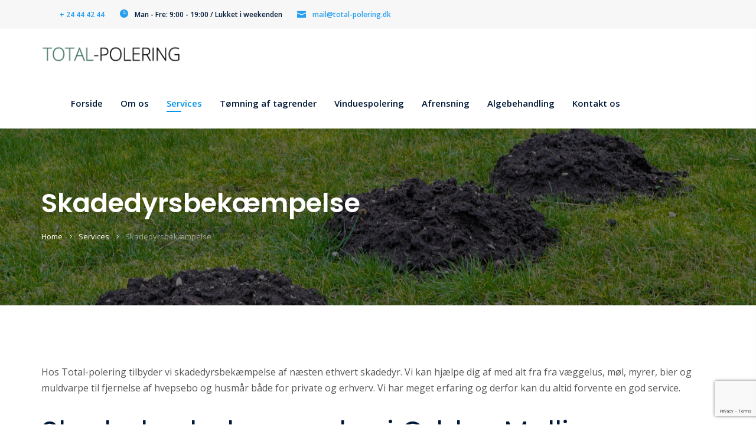

--- FILE ---
content_type: text/html; charset=UTF-8
request_url: https://www.total-polering.dk/services/skadedyrsbekaempelse/
body_size: 22339
content:
<!doctype html><html lang="en-US" class=""><head><meta http-equiv="X-UA-Compatible" content="IE=edge"><meta charset="UTF-8" /><meta name="viewport" content="width=device-width, initial-scale=1.0"><meta name='robots' content='index, follow, max-image-preview:large, max-snippet:-1, max-video-preview:-1' />  <script type="text/javascript" id="google_gtagjs-js-consent-mode-data-layer">window.dataLayer = window.dataLayer || [];function gtag(){dataLayer.push(arguments);}
gtag('consent', 'default', {"ad_personalization":"denied","ad_storage":"denied","ad_user_data":"denied","analytics_storage":"denied","functionality_storage":"denied","security_storage":"denied","personalization_storage":"denied","region":["AT","BE","BG","CH","CY","CZ","DE","DK","EE","ES","FI","FR","GB","GR","HR","HU","IE","IS","IT","LI","LT","LU","LV","MT","NL","NO","PL","PT","RO","SE","SI","SK"],"wait_for_update":500});
window._googlesitekitConsentCategoryMap = {"statistics":["analytics_storage"],"marketing":["ad_storage","ad_user_data","ad_personalization"],"functional":["functionality_storage","security_storage"],"preferences":["personalization_storage"]};
window._googlesitekitConsents = {"ad_personalization":"denied","ad_storage":"denied","ad_user_data":"denied","analytics_storage":"denied","functionality_storage":"denied","security_storage":"denied","personalization_storage":"denied","region":["AT","BE","BG","CH","CY","CZ","DE","DK","EE","ES","FI","FR","GB","GR","HR","HU","IE","IS","IT","LI","LT","LU","LV","MT","NL","NO","PL","PT","RO","SE","SI","SK"],"wait_for_update":500};</script> <title>Skadedyrsbekæmpelse - Total polering</title><link rel="canonical" href="https://www.total-polering.dk/services/skadedyrsbekaempelse/" /><meta property="og:locale" content="en_US" /><meta property="og:type" content="article" /><meta property="og:title" content="Skadedyrsbekæmpelse - Total polering" /><meta property="og:url" content="https://www.total-polering.dk/services/skadedyrsbekaempelse/" /><meta property="og:site_name" content="Total polering" /><meta property="article:modified_time" content="2021-01-05T20:10:35+00:00" /><meta property="og:image" content="https://www.total-polering.dk/wp-content/uploads/2020/11/AdobeStock_327931527-scaled.jpeg" /><meta property="og:image:width" content="2560" /><meta property="og:image:height" content="1707" /><meta property="og:image:type" content="image/jpeg" /><meta name="twitter:card" content="summary_large_image" /><meta name="twitter:label1" content="Est. reading time" /><meta name="twitter:data1" content="5 minutes" /> <script type="application/ld+json" class="yoast-schema-graph">{"@context":"https://schema.org","@graph":[{"@type":"WebPage","@id":"https://www.total-polering.dk/services/skadedyrsbekaempelse/","url":"https://www.total-polering.dk/services/skadedyrsbekaempelse/","name":"Skadedyrsbekæmpelse - Total polering","isPartOf":{"@id":"https://www.total-polering.dk/#website"},"primaryImageOfPage":{"@id":"https://www.total-polering.dk/services/skadedyrsbekaempelse/#primaryimage"},"image":{"@id":"https://www.total-polering.dk/services/skadedyrsbekaempelse/#primaryimage"},"thumbnailUrl":"https://www.total-polering.dk/wp-content/uploads/2020/11/AdobeStock_327931527-scaled.jpeg","datePublished":"2020-10-19T07:42:45+00:00","dateModified":"2021-01-05T20:10:35+00:00","breadcrumb":{"@id":"https://www.total-polering.dk/services/skadedyrsbekaempelse/#breadcrumb"},"inLanguage":"en-US","potentialAction":[{"@type":"ReadAction","target":["https://www.total-polering.dk/services/skadedyrsbekaempelse/"]}]},{"@type":"ImageObject","inLanguage":"en-US","@id":"https://www.total-polering.dk/services/skadedyrsbekaempelse/#primaryimage","url":"https://www.total-polering.dk/wp-content/uploads/2020/11/AdobeStock_327931527-scaled.jpeg","contentUrl":"https://www.total-polering.dk/wp-content/uploads/2020/11/AdobeStock_327931527-scaled.jpeg","width":2560,"height":1707,"caption":"many fresh mole excavations in a green meadow"},{"@type":"BreadcrumbList","@id":"https://www.total-polering.dk/services/skadedyrsbekaempelse/#breadcrumb","itemListElement":[{"@type":"ListItem","position":1,"name":"Home","item":"https://www.total-polering.dk/"},{"@type":"ListItem","position":2,"name":"Services","item":"https://www.total-polering.dk/services/"},{"@type":"ListItem","position":3,"name":"Skadedyrsbekæmpelse"}]},{"@type":"WebSite","@id":"https://www.total-polering.dk/#website","url":"https://www.total-polering.dk/","name":"Total polering","description":"Professionel vinduespolering","publisher":{"@id":"https://www.total-polering.dk/#organization"},"potentialAction":[{"@type":"SearchAction","target":{"@type":"EntryPoint","urlTemplate":"https://www.total-polering.dk/?s={search_term_string}"},"query-input":{"@type":"PropertyValueSpecification","valueRequired":true,"valueName":"search_term_string"}}],"inLanguage":"en-US"},{"@type":"Organization","@id":"https://www.total-polering.dk/#organization","name":"Total polering","url":"https://www.total-polering.dk/","logo":{"@type":"ImageObject","inLanguage":"en-US","@id":"https://www.total-polering.dk/#/schema/logo/image/","url":"https://www.total-polering.dk/wp-content/uploads/2020/09/logo-5.png","contentUrl":"https://www.total-polering.dk/wp-content/uploads/2020/09/logo-5.png","width":230,"height":58,"caption":"Total polering"},"image":{"@id":"https://www.total-polering.dk/#/schema/logo/image/"}}]}</script> <link rel='dns-prefetch' href='//www.googletagmanager.com' /><link rel='dns-prefetch' href='//fonts.googleapis.com' /><link rel="alternate" type="application/rss+xml" title="Total polering &raquo; Feed" href="https://www.total-polering.dk/feed/" /><link rel="alternate" type="application/rss+xml" title="Total polering &raquo; Comments Feed" href="https://www.total-polering.dk/comments/feed/" /><link rel="alternate" title="oEmbed (JSON)" type="application/json+oembed" href="https://www.total-polering.dk/wp-json/oembed/1.0/embed?url=https%3A%2F%2Fwww.total-polering.dk%2Fservices%2Fskadedyrsbekaempelse%2F" /><link rel="alternate" title="oEmbed (XML)" type="text/xml+oembed" href="https://www.total-polering.dk/wp-json/oembed/1.0/embed?url=https%3A%2F%2Fwww.total-polering.dk%2Fservices%2Fskadedyrsbekaempelse%2F&#038;format=xml" /><style id='wp-img-auto-sizes-contain-inline-css' type='text/css'>img:is([sizes=auto i],[sizes^="auto," i]){contain-intrinsic-size:3000px 1500px}
/*# sourceURL=wp-img-auto-sizes-contain-inline-css */</style><style id='wp-emoji-styles-inline-css' type='text/css'>img.wp-smiley, img.emoji {
		display: inline !important;
		border: none !important;
		box-shadow: none !important;
		height: 1em !important;
		width: 1em !important;
		margin: 0 0.07em !important;
		vertical-align: -0.1em !important;
		background: none !important;
		padding: 0 !important;
	}
/*# sourceURL=wp-emoji-styles-inline-css */</style><style id='wp-block-library-inline-css' type='text/css'>:root{--wp-block-synced-color:#7a00df;--wp-block-synced-color--rgb:122,0,223;--wp-bound-block-color:var(--wp-block-synced-color);--wp-editor-canvas-background:#ddd;--wp-admin-theme-color:#007cba;--wp-admin-theme-color--rgb:0,124,186;--wp-admin-theme-color-darker-10:#006ba1;--wp-admin-theme-color-darker-10--rgb:0,107,160.5;--wp-admin-theme-color-darker-20:#005a87;--wp-admin-theme-color-darker-20--rgb:0,90,135;--wp-admin-border-width-focus:2px}@media (min-resolution:192dpi){:root{--wp-admin-border-width-focus:1.5px}}.wp-element-button{cursor:pointer}:root .has-very-light-gray-background-color{background-color:#eee}:root .has-very-dark-gray-background-color{background-color:#313131}:root .has-very-light-gray-color{color:#eee}:root .has-very-dark-gray-color{color:#313131}:root .has-vivid-green-cyan-to-vivid-cyan-blue-gradient-background{background:linear-gradient(135deg,#00d084,#0693e3)}:root .has-purple-crush-gradient-background{background:linear-gradient(135deg,#34e2e4,#4721fb 50%,#ab1dfe)}:root .has-hazy-dawn-gradient-background{background:linear-gradient(135deg,#faaca8,#dad0ec)}:root .has-subdued-olive-gradient-background{background:linear-gradient(135deg,#fafae1,#67a671)}:root .has-atomic-cream-gradient-background{background:linear-gradient(135deg,#fdd79a,#004a59)}:root .has-nightshade-gradient-background{background:linear-gradient(135deg,#330968,#31cdcf)}:root .has-midnight-gradient-background{background:linear-gradient(135deg,#020381,#2874fc)}:root{--wp--preset--font-size--normal:16px;--wp--preset--font-size--huge:42px}.has-regular-font-size{font-size:1em}.has-larger-font-size{font-size:2.625em}.has-normal-font-size{font-size:var(--wp--preset--font-size--normal)}.has-huge-font-size{font-size:var(--wp--preset--font-size--huge)}.has-text-align-center{text-align:center}.has-text-align-left{text-align:left}.has-text-align-right{text-align:right}.has-fit-text{white-space:nowrap!important}#end-resizable-editor-section{display:none}.aligncenter{clear:both}.items-justified-left{justify-content:flex-start}.items-justified-center{justify-content:center}.items-justified-right{justify-content:flex-end}.items-justified-space-between{justify-content:space-between}.screen-reader-text{border:0;clip-path:inset(50%);height:1px;margin:-1px;overflow:hidden;padding:0;position:absolute;width:1px;word-wrap:normal!important}.screen-reader-text:focus{background-color:#ddd;clip-path:none;color:#444;display:block;font-size:1em;height:auto;left:5px;line-height:normal;padding:15px 23px 14px;text-decoration:none;top:5px;width:auto;z-index:100000}html :where(.has-border-color){border-style:solid}html :where([style*=border-top-color]){border-top-style:solid}html :where([style*=border-right-color]){border-right-style:solid}html :where([style*=border-bottom-color]){border-bottom-style:solid}html :where([style*=border-left-color]){border-left-style:solid}html :where([style*=border-width]){border-style:solid}html :where([style*=border-top-width]){border-top-style:solid}html :where([style*=border-right-width]){border-right-style:solid}html :where([style*=border-bottom-width]){border-bottom-style:solid}html :where([style*=border-left-width]){border-left-style:solid}html :where(img[class*=wp-image-]){height:auto;max-width:100%}:where(figure){margin:0 0 1em}html :where(.is-position-sticky){--wp-admin--admin-bar--position-offset:var(--wp-admin--admin-bar--height,0px)}@media screen and (max-width:600px){html :where(.is-position-sticky){--wp-admin--admin-bar--position-offset:0px}}

/*# sourceURL=wp-block-library-inline-css */</style><link rel='stylesheet' id='wc-blocks-style-css' href='https://www.total-polering.dk/wp-content/cache/autoptimize/css/autoptimize_single_e2d671c403c7e2bd09b3b298c748d0db.css?ver=wc-10.4.3'  media='all' /><style id='global-styles-inline-css' type='text/css'>:root{--wp--preset--aspect-ratio--square: 1;--wp--preset--aspect-ratio--4-3: 4/3;--wp--preset--aspect-ratio--3-4: 3/4;--wp--preset--aspect-ratio--3-2: 3/2;--wp--preset--aspect-ratio--2-3: 2/3;--wp--preset--aspect-ratio--16-9: 16/9;--wp--preset--aspect-ratio--9-16: 9/16;--wp--preset--color--black: #000000;--wp--preset--color--cyan-bluish-gray: #abb8c3;--wp--preset--color--white: #ffffff;--wp--preset--color--pale-pink: #f78da7;--wp--preset--color--vivid-red: #cf2e2e;--wp--preset--color--luminous-vivid-orange: #ff6900;--wp--preset--color--luminous-vivid-amber: #fcb900;--wp--preset--color--light-green-cyan: #7bdcb5;--wp--preset--color--vivid-green-cyan: #00d084;--wp--preset--color--pale-cyan-blue: #8ed1fc;--wp--preset--color--vivid-cyan-blue: #0693e3;--wp--preset--color--vivid-purple: #9b51e0;--wp--preset--gradient--vivid-cyan-blue-to-vivid-purple: linear-gradient(135deg,rgb(6,147,227) 0%,rgb(155,81,224) 100%);--wp--preset--gradient--light-green-cyan-to-vivid-green-cyan: linear-gradient(135deg,rgb(122,220,180) 0%,rgb(0,208,130) 100%);--wp--preset--gradient--luminous-vivid-amber-to-luminous-vivid-orange: linear-gradient(135deg,rgb(252,185,0) 0%,rgb(255,105,0) 100%);--wp--preset--gradient--luminous-vivid-orange-to-vivid-red: linear-gradient(135deg,rgb(255,105,0) 0%,rgb(207,46,46) 100%);--wp--preset--gradient--very-light-gray-to-cyan-bluish-gray: linear-gradient(135deg,rgb(238,238,238) 0%,rgb(169,184,195) 100%);--wp--preset--gradient--cool-to-warm-spectrum: linear-gradient(135deg,rgb(74,234,220) 0%,rgb(151,120,209) 20%,rgb(207,42,186) 40%,rgb(238,44,130) 60%,rgb(251,105,98) 80%,rgb(254,248,76) 100%);--wp--preset--gradient--blush-light-purple: linear-gradient(135deg,rgb(255,206,236) 0%,rgb(152,150,240) 100%);--wp--preset--gradient--blush-bordeaux: linear-gradient(135deg,rgb(254,205,165) 0%,rgb(254,45,45) 50%,rgb(107,0,62) 100%);--wp--preset--gradient--luminous-dusk: linear-gradient(135deg,rgb(255,203,112) 0%,rgb(199,81,192) 50%,rgb(65,88,208) 100%);--wp--preset--gradient--pale-ocean: linear-gradient(135deg,rgb(255,245,203) 0%,rgb(182,227,212) 50%,rgb(51,167,181) 100%);--wp--preset--gradient--electric-grass: linear-gradient(135deg,rgb(202,248,128) 0%,rgb(113,206,126) 100%);--wp--preset--gradient--midnight: linear-gradient(135deg,rgb(2,3,129) 0%,rgb(40,116,252) 100%);--wp--preset--font-size--small: 13px;--wp--preset--font-size--medium: 20px;--wp--preset--font-size--large: 36px;--wp--preset--font-size--x-large: 42px;--wp--preset--spacing--20: 0.44rem;--wp--preset--spacing--30: 0.67rem;--wp--preset--spacing--40: 1rem;--wp--preset--spacing--50: 1.5rem;--wp--preset--spacing--60: 2.25rem;--wp--preset--spacing--70: 3.38rem;--wp--preset--spacing--80: 5.06rem;--wp--preset--shadow--natural: 6px 6px 9px rgba(0, 0, 0, 0.2);--wp--preset--shadow--deep: 12px 12px 50px rgba(0, 0, 0, 0.4);--wp--preset--shadow--sharp: 6px 6px 0px rgba(0, 0, 0, 0.2);--wp--preset--shadow--outlined: 6px 6px 0px -3px rgb(255, 255, 255), 6px 6px rgb(0, 0, 0);--wp--preset--shadow--crisp: 6px 6px 0px rgb(0, 0, 0);}:where(.is-layout-flex){gap: 0.5em;}:where(.is-layout-grid){gap: 0.5em;}body .is-layout-flex{display: flex;}.is-layout-flex{flex-wrap: wrap;align-items: center;}.is-layout-flex > :is(*, div){margin: 0;}body .is-layout-grid{display: grid;}.is-layout-grid > :is(*, div){margin: 0;}:where(.wp-block-columns.is-layout-flex){gap: 2em;}:where(.wp-block-columns.is-layout-grid){gap: 2em;}:where(.wp-block-post-template.is-layout-flex){gap: 1.25em;}:where(.wp-block-post-template.is-layout-grid){gap: 1.25em;}.has-black-color{color: var(--wp--preset--color--black) !important;}.has-cyan-bluish-gray-color{color: var(--wp--preset--color--cyan-bluish-gray) !important;}.has-white-color{color: var(--wp--preset--color--white) !important;}.has-pale-pink-color{color: var(--wp--preset--color--pale-pink) !important;}.has-vivid-red-color{color: var(--wp--preset--color--vivid-red) !important;}.has-luminous-vivid-orange-color{color: var(--wp--preset--color--luminous-vivid-orange) !important;}.has-luminous-vivid-amber-color{color: var(--wp--preset--color--luminous-vivid-amber) !important;}.has-light-green-cyan-color{color: var(--wp--preset--color--light-green-cyan) !important;}.has-vivid-green-cyan-color{color: var(--wp--preset--color--vivid-green-cyan) !important;}.has-pale-cyan-blue-color{color: var(--wp--preset--color--pale-cyan-blue) !important;}.has-vivid-cyan-blue-color{color: var(--wp--preset--color--vivid-cyan-blue) !important;}.has-vivid-purple-color{color: var(--wp--preset--color--vivid-purple) !important;}.has-black-background-color{background-color: var(--wp--preset--color--black) !important;}.has-cyan-bluish-gray-background-color{background-color: var(--wp--preset--color--cyan-bluish-gray) !important;}.has-white-background-color{background-color: var(--wp--preset--color--white) !important;}.has-pale-pink-background-color{background-color: var(--wp--preset--color--pale-pink) !important;}.has-vivid-red-background-color{background-color: var(--wp--preset--color--vivid-red) !important;}.has-luminous-vivid-orange-background-color{background-color: var(--wp--preset--color--luminous-vivid-orange) !important;}.has-luminous-vivid-amber-background-color{background-color: var(--wp--preset--color--luminous-vivid-amber) !important;}.has-light-green-cyan-background-color{background-color: var(--wp--preset--color--light-green-cyan) !important;}.has-vivid-green-cyan-background-color{background-color: var(--wp--preset--color--vivid-green-cyan) !important;}.has-pale-cyan-blue-background-color{background-color: var(--wp--preset--color--pale-cyan-blue) !important;}.has-vivid-cyan-blue-background-color{background-color: var(--wp--preset--color--vivid-cyan-blue) !important;}.has-vivid-purple-background-color{background-color: var(--wp--preset--color--vivid-purple) !important;}.has-black-border-color{border-color: var(--wp--preset--color--black) !important;}.has-cyan-bluish-gray-border-color{border-color: var(--wp--preset--color--cyan-bluish-gray) !important;}.has-white-border-color{border-color: var(--wp--preset--color--white) !important;}.has-pale-pink-border-color{border-color: var(--wp--preset--color--pale-pink) !important;}.has-vivid-red-border-color{border-color: var(--wp--preset--color--vivid-red) !important;}.has-luminous-vivid-orange-border-color{border-color: var(--wp--preset--color--luminous-vivid-orange) !important;}.has-luminous-vivid-amber-border-color{border-color: var(--wp--preset--color--luminous-vivid-amber) !important;}.has-light-green-cyan-border-color{border-color: var(--wp--preset--color--light-green-cyan) !important;}.has-vivid-green-cyan-border-color{border-color: var(--wp--preset--color--vivid-green-cyan) !important;}.has-pale-cyan-blue-border-color{border-color: var(--wp--preset--color--pale-cyan-blue) !important;}.has-vivid-cyan-blue-border-color{border-color: var(--wp--preset--color--vivid-cyan-blue) !important;}.has-vivid-purple-border-color{border-color: var(--wp--preset--color--vivid-purple) !important;}.has-vivid-cyan-blue-to-vivid-purple-gradient-background{background: var(--wp--preset--gradient--vivid-cyan-blue-to-vivid-purple) !important;}.has-light-green-cyan-to-vivid-green-cyan-gradient-background{background: var(--wp--preset--gradient--light-green-cyan-to-vivid-green-cyan) !important;}.has-luminous-vivid-amber-to-luminous-vivid-orange-gradient-background{background: var(--wp--preset--gradient--luminous-vivid-amber-to-luminous-vivid-orange) !important;}.has-luminous-vivid-orange-to-vivid-red-gradient-background{background: var(--wp--preset--gradient--luminous-vivid-orange-to-vivid-red) !important;}.has-very-light-gray-to-cyan-bluish-gray-gradient-background{background: var(--wp--preset--gradient--very-light-gray-to-cyan-bluish-gray) !important;}.has-cool-to-warm-spectrum-gradient-background{background: var(--wp--preset--gradient--cool-to-warm-spectrum) !important;}.has-blush-light-purple-gradient-background{background: var(--wp--preset--gradient--blush-light-purple) !important;}.has-blush-bordeaux-gradient-background{background: var(--wp--preset--gradient--blush-bordeaux) !important;}.has-luminous-dusk-gradient-background{background: var(--wp--preset--gradient--luminous-dusk) !important;}.has-pale-ocean-gradient-background{background: var(--wp--preset--gradient--pale-ocean) !important;}.has-electric-grass-gradient-background{background: var(--wp--preset--gradient--electric-grass) !important;}.has-midnight-gradient-background{background: var(--wp--preset--gradient--midnight) !important;}.has-small-font-size{font-size: var(--wp--preset--font-size--small) !important;}.has-medium-font-size{font-size: var(--wp--preset--font-size--medium) !important;}.has-large-font-size{font-size: var(--wp--preset--font-size--large) !important;}.has-x-large-font-size{font-size: var(--wp--preset--font-size--x-large) !important;}
/*# sourceURL=global-styles-inline-css */</style><style id='classic-theme-styles-inline-css' type='text/css'>/*! This file is auto-generated */
.wp-block-button__link{color:#fff;background-color:#32373c;border-radius:9999px;box-shadow:none;text-decoration:none;padding:calc(.667em + 2px) calc(1.333em + 2px);font-size:1.125em}.wp-block-file__button{background:#32373c;color:#fff;text-decoration:none}
/*# sourceURL=/wp-includes/css/classic-themes.min.css */</style><link rel='stylesheet' id='contact-form-7-css' href='https://www.total-polering.dk/wp-content/cache/autoptimize/css/autoptimize_single_64ac31699f5326cb3c76122498b76f66.css?ver=6.1.4'  media='all' /><link rel='stylesheet' id='woocommerce-layout-css' href='https://www.total-polering.dk/wp-content/cache/autoptimize/css/autoptimize_single_e98f5279cacaef826050eb2595082e77.css?ver=10.4.3'  media='all' /><link rel='stylesheet' id='woocommerce-smallscreen-css' href='https://www.total-polering.dk/wp-content/cache/autoptimize/css/autoptimize_single_59d266c0ea580aae1113acb3761f7ad5.css?ver=10.4.3'  media='only screen and (max-width: 768px)' /><link rel='stylesheet' id='woocommerce-general-css' href='https://www.total-polering.dk/wp-content/cache/autoptimize/css/autoptimize_single_0a5cfa15a1c3bce6319a071a84e71e83.css?ver=10.4.3'  media='all' /><style id='woocommerce-inline-inline-css' type='text/css'>.woocommerce form .form-row .required { visibility: visible; }
/*# sourceURL=woocommerce-inline-inline-css */</style><link rel='stylesheet' id='bootstrap-css' href='https://www.total-polering.dk/wp-content/themes/moppers/assets/css/bootstrap-min.css?ver=6.9'  media='all' /><link rel='stylesheet' id='slcr-style-css' href='https://www.total-polering.dk/wp-content/cache/autoptimize/css/autoptimize_single_fa28fe75ace3cc06a4e0cbc3eb54ab09.css?ver=6.9'  media='all' /><link rel='stylesheet' id='slcr-app-css' href='https://www.total-polering.dk/wp-content/cache/autoptimize/css/autoptimize_single_68dcd125651076b4cb614900759ca050.css?ver=6.9'  media='all' /><link rel='stylesheet' id='slcr-shop-css' href='https://www.total-polering.dk/wp-content/cache/autoptimize/css/autoptimize_single_68601018352c623f81130e2ed60b1d9f.css?ver=6.9'  media='all' /><link rel='stylesheet' id='slcr-style-main-css' href='https://www.total-polering.dk/wp-content/cache/autoptimize/css/autoptimize_single_4eaefe9986bbbb69f930ff8060f43267.css?ver=6.9'  media='all' /><link rel='stylesheet' id='google-fonts-main-css' href='https://fonts.googleapis.com/css?family=Open+Sans%3A300%2C400%2C400i%2C600%2C700&#038;ver=6.9'  media='all' /><link rel='stylesheet' id='google-font-h-css' href='https://fonts.googleapis.com/css?family=Poppins%3A300%2C400%2C400i%2C600&#038;ver=6.9'  media='all' /><link rel='stylesheet' id='js_composer_front-css' href='https://www.total-polering.dk/wp-content/plugins/js_composer/assets/css/js_composer.min.css?ver=6.3.0'  media='all' /><link rel='stylesheet' id='moppers-child-style-css' href='https://www.total-polering.dk/wp-content/themes/moppers-child/style.css?ver=6.9'  media='all' /> <script type="text/javascript" id="woocommerce-google-analytics-integration-gtag-js-after">/* Google Analytics for WooCommerce (gtag.js) */
					window.dataLayer = window.dataLayer || [];
					function gtag(){dataLayer.push(arguments);}
					// Set up default consent state.
					for ( const mode of [{"analytics_storage":"denied","ad_storage":"denied","ad_user_data":"denied","ad_personalization":"denied","region":["AT","BE","BG","HR","CY","CZ","DK","EE","FI","FR","DE","GR","HU","IS","IE","IT","LV","LI","LT","LU","MT","NL","NO","PL","PT","RO","SK","SI","ES","SE","GB","CH"]}] || [] ) {
						gtag( "consent", "default", { "wait_for_update": 500, ...mode } );
					}
					gtag("js", new Date());
					gtag("set", "developer_id.dOGY3NW", true);
					gtag("config", "G-LVEZ87B20R", {"track_404":true,"allow_google_signals":true,"logged_in":false,"linker":{"domains":[],"allow_incoming":true},"custom_map":{"dimension1":"logged_in"}});
//# sourceURL=woocommerce-google-analytics-integration-gtag-js-after</script> <script  src="https://www.total-polering.dk/wp-includes/js/jquery/jquery.min.js?ver=3.7.1" id="jquery-core-js"></script> <script  src="https://www.total-polering.dk/wp-includes/js/jquery/jquery-migrate.min.js?ver=3.4.1" id="jquery-migrate-js"></script> <script  src="https://www.total-polering.dk/wp-content/plugins/woocommerce/assets/js/jquery-blockui/jquery.blockUI.min.js?ver=2.7.0-wc.10.4.3" id="wc-jquery-blockui-js" data-wp-strategy="defer"></script> <script type="text/javascript" id="wc-add-to-cart-js-extra">var wc_add_to_cart_params = {"ajax_url":"/wp-admin/admin-ajax.php","wc_ajax_url":"/?wc-ajax=%%endpoint%%","i18n_view_cart":"View cart","cart_url":"https://www.total-polering.dk","is_cart":"","cart_redirect_after_add":"no"};
//# sourceURL=wc-add-to-cart-js-extra</script> <script  src="https://www.total-polering.dk/wp-content/plugins/woocommerce/assets/js/frontend/add-to-cart.min.js?ver=10.4.3" id="wc-add-to-cart-js" data-wp-strategy="defer"></script> <script  src="https://www.total-polering.dk/wp-content/plugins/woocommerce/assets/js/js-cookie/js.cookie.min.js?ver=2.1.4-wc.10.4.3" id="wc-js-cookie-js" defer="defer" data-wp-strategy="defer"></script> <script type="text/javascript" id="woocommerce-js-extra">var woocommerce_params = {"ajax_url":"/wp-admin/admin-ajax.php","wc_ajax_url":"/?wc-ajax=%%endpoint%%","i18n_password_show":"Show password","i18n_password_hide":"Hide password"};
//# sourceURL=woocommerce-js-extra</script> <script  src="https://www.total-polering.dk/wp-content/plugins/woocommerce/assets/js/frontend/woocommerce.min.js?ver=10.4.3" id="woocommerce-js" defer="defer" data-wp-strategy="defer"></script> <script  src="https://www.total-polering.dk/wp-content/plugins/js_composer/assets/js/vendors/woocommerce-add-to-cart.js?ver=6.3.0" id="vc_woocommerce-add-to-cart-js-js"></script> <link rel="https://api.w.org/" href="https://www.total-polering.dk/wp-json/" /><link rel="alternate" title="JSON" type="application/json" href="https://www.total-polering.dk/wp-json/wp/v2/pages/1101" /><link rel="EditURI" type="application/rsd+xml" title="RSD" href="https://www.total-polering.dk/xmlrpc.php?rsd" /><meta name="generator" content="WordPress 6.9" /><meta name="generator" content="WooCommerce 10.4.3" /><link rel='shortlink' href='https://www.total-polering.dk/?p=1101' /><meta name="generator" content="Site Kit by Google 1.170.0" /><style>[class*=" icon-oc-"],[class^=icon-oc-]{speak:none;font-style:normal;font-weight:400;font-variant:normal;text-transform:none;line-height:1;-webkit-font-smoothing:antialiased;-moz-osx-font-smoothing:grayscale}.icon-oc-one-com-white-32px-fill:before{content:"901"}.icon-oc-one-com:before{content:"900"}#one-com-icon,.toplevel_page_onecom-wp .wp-menu-image{speak:none;display:flex;align-items:center;justify-content:center;text-transform:none;line-height:1;-webkit-font-smoothing:antialiased;-moz-osx-font-smoothing:grayscale}.onecom-wp-admin-bar-item>a,.toplevel_page_onecom-wp>.wp-menu-name{font-size:16px;font-weight:400;line-height:1}.toplevel_page_onecom-wp>.wp-menu-name img{width:69px;height:9px;}.wp-submenu-wrap.wp-submenu>.wp-submenu-head>img{width:88px;height:auto}.onecom-wp-admin-bar-item>a img{height:7px!important}.onecom-wp-admin-bar-item>a img,.toplevel_page_onecom-wp>.wp-menu-name img{opacity:.8}.onecom-wp-admin-bar-item.hover>a img,.toplevel_page_onecom-wp.wp-has-current-submenu>.wp-menu-name img,li.opensub>a.toplevel_page_onecom-wp>.wp-menu-name img{opacity:1}#one-com-icon:before,.onecom-wp-admin-bar-item>a:before,.toplevel_page_onecom-wp>.wp-menu-image:before{content:'';position:static!important;background-color:rgba(240,245,250,.4);border-radius:102px;width:18px;height:18px;padding:0!important}.onecom-wp-admin-bar-item>a:before{width:14px;height:14px}.onecom-wp-admin-bar-item.hover>a:before,.toplevel_page_onecom-wp.opensub>a>.wp-menu-image:before,.toplevel_page_onecom-wp.wp-has-current-submenu>.wp-menu-image:before{background-color:#76b82a}.onecom-wp-admin-bar-item>a{display:inline-flex!important;align-items:center;justify-content:center}#one-com-logo-wrapper{font-size:4em}#one-com-icon{vertical-align:middle}.imagify-welcome{display:none !important;}</style> <script type="text/javascript">HappyForms = {};</script>  <noscript><style>.woocommerce-product-gallery{ opacity: 1 !important; }</style></noscript><style type="text/css">.recentcomments a{display:inline !important;padding:0 !important;margin:0 !important;}</style><meta name="generator" content="Powered by WPBakery Page Builder - drag and drop page builder for WordPress."/>  <script type="text/javascript">( function( w, d, s, l, i ) {
				w[l] = w[l] || [];
				w[l].push( {'gtm.start': new Date().getTime(), event: 'gtm.js'} );
				var f = d.getElementsByTagName( s )[0],
					j = d.createElement( s ), dl = l != 'dataLayer' ? '&l=' + l : '';
				j.async = true;
				j.src = 'https://www.googletagmanager.com/gtm.js?id=' + i + dl;
				f.parentNode.insertBefore( j, f );
			} )( window, document, 'script', 'dataLayer', 'GTM-KBZ6TTC8' );</script> <style type="text/css">body,.pagination__links,.secondary-font{font-family:'Open Sans',sans-serif;}h1,h2,h3,h4,h5,h6,.primary-font{font-family:Poppins,sans-serif;}p{font-family:'Open Sans',sans-serif;}.bg--gradient-1{background:linear-gradient(to right,#1c1958 0,#6484f7 100%);;}.btn--gradient-1{background:linear-gradient(to right,#1c1958 0,#6484f7 100%);;}.progress--Gradient-1{background:linear-gradient(to right,#1c1958 0,#6484f7 100%);!important;}.text--gradient-1{background:linear-gradient(to right,#1c1958 0,#6484f7 100%);!important;-webkit-background-clip:text !important;-webkit-text-fill-color:transparent !important;}.icon--gradient-1{background:linear-gradient(to right,#1c1958 0,#6484f7 100%);!important;-webkit-background-clip:text !important;-webkit-text-fill-color:transparent !important;}.btn--gradient-1.btn--ghost:before,.btn--gradient-1.btn--inverse:before,.btn--gradient-1.btn--inverse:after{background:linear-gradient(to right,#1c1958 0,#6484f7 100%);;}.bg--gradient-2{background:linear-gradient(225deg,#2899f9,#0059fc);}.btn--gradient-2{background:linear-gradient(225deg,#2899f9,#0059fc);}.progress--Gradient-2{background:linear-gradient(225deg,#2899f9,#0059fc) !important;}.text--gradient-2{background:linear-gradient(225deg,#2899f9,#0059fc) !important;-webkit-background-clip:text !important;-webkit-text-fill-color:transparent !important;}.icon--gradient-2{background:linear-gradient(225deg,#2899f9,#0059fc) !important;-webkit-background-clip:text !important;-webkit-text-fill-color:transparent !important;}.btn--gradient-2.btn--ghost:before,.btn--gradient-2.btn--inverse:before,.btn--gradient-2.btn--inverse:after{background:linear-gradient(225deg,#2899f9,#0059fc);}.icon--gradient-1:before,.icon--gradient-2:before{display:initial !important;}a,.text-link,.color-theme-main,.text_link,.article-card:hover .article-title{color:#269fef;}a:hover,a:focus,a:active,.text-link:hover,.text_link:hover{color:#269fef;}[data-link-hover="border"]:hover .inner-link{border-bottom:1px solid;border-color:#269fef;}.btn--primary,.bg-primary,.btn--primary.btn--ghost:hover,.btn--primary.btn--fill:after,.badge-primary,.nav__content .cart__value,.nav__list .button__nav_1,.mob__trigger,.nav__mobile_mod .nav__background,.cart__sidebar .cart__module.footer a.account,.pagination-cont .page-numbers.current,.pagination__blog .page-numbers.current,.pagination__blog .post-page-numbers.current,.pagination__blog .next a,.pagination__blog .prev a,.slcr-sidebar .widget_tag_cloud a:hover,.slcr-sidebar .widget_product_tag_cloud a:hover,.slcr-sidebar #wp-calendar a:hover,.comment-respond .button,.pagination__blog .blog__loadmore_type_1,.meta__large .author__info .external__link:hover,.btn-site,.btn-app,.service__box:hover .service__arrow,.pricing__01 .pricing-badge,.pricing__02 .pricing-header,.pricing__03.featured,.pricing__05 .price-badge,.accordion__02 li.active .accordion-header,.testimonial__06 .quote,.image-comparison .handle,.image-comparison .handle:after,.progress .main-theme,.tabbed_2 .tabs li.active,.hotspot_point,[data-hover-target="box"]:hover .main__icon,[data-hover-target="icon"] .main__icon:hover,.owl-theme .owl-dots .owl-dot.active span,.owl-theme .owl-dots .owl-dot:hover span,input[type=checkbox]:checked,input[type=radio]:checked,.sharing__list a:hover,.slcr-sidebar .widget_categories li:before,.slcr-sidebar .widget_recent_entries ul li:before,.product-categories li:before,.slcr-sidebar .widget_archive ul li:before,.post-password-form input[type="submit"],.wp-block-archives li a:before,.wp-block-categories li a:before,.page-numbers.current,.blog-content .blog-pagination .page-item,.service__box-2:hover .service__link{background:#269fef;}.btn--primary.btn--ghost,.btn--primary.btn--fill,.btn--primary.btn--inverse:hover,.nav__list .button__nav_2,.footer__social li a:hover,.blog__card-01 .author__title,.blog__card-02 .author__title,.pagination__toggle:hover,.slcr-sidebar ul li a:hover,.slcr-sidebar .widget_recent_entries ul li:before,.slcr-sidebar #recentcomments li:before,.slcr-sidebar .product-categories .cat-item:before,.slcr-sidebar .product-categories .cat-item.has-child a:hover,.slcr-sidebar .product-categories .cat-item.has-child .children li a:hover,.slcr-sidebar .product-categories .current-cat.cat-item a,.slcr-sidebar .product-categories .cat-item.has-child .children li.current-cat a,.back__top i,.blog__card-01 .post__title h3:hover,.blog__card-02 .post__title h3:hover,.slcr-sidebar .product-categories .cat-item .current-cat a,.blog__nav li .active,.pagination-cont:hover,.team__01:hover h5,.team__02:hover h5,.team__05:hover h5,.team__06:hover h5,.team__07 ul li a:hover,.team__01 ul li a:hover,.team__02 ul li a:hover,.team__05 ul li a:hover,.team__06 ul li a:hover,.service__box:hover h5,.pricing__01 .pricing-info,.pricing__01 .plan-features i,.pricing__02 .pricing-table i,.pricing__03 .price-tag,.pricing__04 .pricing-features .true-icon,.accordion__03 .accordion-header:hover h5,.accordion__03 li.active .accordion-header h5,.accordion__03 .active .accordion-header::before,.testimonial__01 ul li i,.page__header .content .breadcrumbs li a:hover,.main__icon,.woocommerce div.product .woocommerce-tabs ul.tabs li.active,.privacy__button .privacy__agree,.privacy__popup .privacy__agree,.slcr-sidebar .widget_nav_menu li.current-menu-item a:before,.slcr-sidebar .widget_pages li.current_page_item a,.slcr-sidebar .widget_pages li.current_page_item a:before,.slcr-sidebar .custom_menu li.current_page_item a,.slcr-sidebar .custom_menu li.current_page_item a:before,.top-bar-content li .icon,.slcr-sidebar .widget_nav_menu .current-menu-item a,.wp-block-archives li a:hover,.wp-block-categories li a:hover,.wp-block-latest-posts li a:hover,.wp-block-latest-comments__comment-meta a:hover{color:#269fef;}[data-header-scheme="light"] .nav__content .nav__social-links a:hover,.sticky[data-sticky-scheme="light"] .nav__content .nav__social-links a:hover{color:#269fef !important;}.service__box svg polygon,.service__box-2 .service__link svg{fill:#269fef;}.btn--primary.btn--ghost,.btn--primary.btn--fill,.btn--primary.btn--inverse,.btn--primary.btn--inverse:hover,.nav__list .button__nav_2,.cart__sidebar .cart__module.footer a.account,.slcr-sidebar .widget_tag_cloud a:hover,.slcr-sidebar .widget_product_tag_cloud a:hover,.blog__nav li .active,.blog__post blockquote,.meta__large .author__info .external__link,.service__box:hover .service__arrow,.accordion__02 li.active .accordion-header,.fancy-image__01:hover .content,.tabbed_1.border_top .tabs li.active,.tabbed_1.border_bottom .tabs li.active,.tabbed_1.border_left .tabs li.active,.tabbed_1.border_right .tabs li.active,.tabbed_1.border_all .tabs li.active,.hotspot_point:before,[data-hover-target="box"]:hover .main__icon,[data-hover-target="icon"] .main__icon:hover,.woocommerce div.product .woocommerce-tabs ul.tabs li.active,input[type=checkbox]:checked,input[type=radio]:checked,.sharing__list a:hover,.blog__card-01.sticky .meta__container,.blog__card-02.sticky .meta__container .pricing__04,.pricing-features .true-icon{border-color:#269fef;}.pricing__04.featured{border-bottom-color:#269fef;}.woocommerce .product-wrap a.added_to_cart,.woocommerce nav.woocommerce-pagination ul li a:focus,.woocommerce nav.woocommerce-pagination ul li a:hover,.woocommerce nav.woocommerce-pagination ul li span.current,.woocommerce .widget_price_filter .ui-slider .ui-slider-range,.slcr-sidebar .woocommerce-product-search input[type="submit"]{background:#269fef;}.woocommerce .onsale{background-color:#269fef !important;}.cart__sidebar .sidebar__product:hover h4,.woocommerce a.remove{color:#269fef !important;}.woocommerce ul.products li.product .product-wrap .button:hover,.woocommerce ul.products li.product .product-wrap .button.added,.woocommerce ul.products[data-product-type="modern"] li.product .product-wrap:hover .woocommerce-loop-product__title,.woocommerce [data-product-type="modern"] #respond input#submit.added::after,.woocommerce [data-product-type="modern"] a.button.added::after,.woocommerce [data-product-type="modern"] button.button.added::after,.woocommerce [data-product-type="modern"] input.button.added::after,.woocommerce .price_slider_amount .button,.woocommerce .price_slider_amount .button:hover,.woocommerce .checkout.woocommerce-checkout .create-account span,.woocommerce .shop_table.woocommerce-checkout-review-order-table .cart_item .product-quantity,.woocommerce ul.order_details li strong,.woocommerce-account .u-column1.col-1.woocommerce-Address h3,.woocommerce-account .u-column2.col-2.woocommerce-Address h3,.woocommerce .woocommerce-breadcrumb a:hover,.woocommerce div.product p.stock,.woocommerce .star-rating span::before,.woocommerce-account .woocommerce-MyAccount-navigation ul li:hover a,.woocommerce-account .woocommerce-MyAccount-navigation ul li.is-active a{color:#269fef;} h1,h2,h3,h4,h5,h6,.h1,.h2,.h3,.h4,.h5,.h6,.slcr-sidebar #calendar_wrap th,.slcr_recent_posts .recent-post-info a,.slcr-sidebar ul li a .cart__sidebar .sidebar__product .product__meta .quantity,.cart__sidebar .sidebar__product .product__meta .product__price,.pagination__blog .page-numbers,.comment-pagination a,.woocommerce.slcr-sidebar .quantity,.woocommerce .slcr-sidebar .quantity,.blog__nav li a,.blog__nav .blog__search,.pagination-cont .page-numbers,.pricing__01 .pricing-tag,.accordion-header::before,.accordion__03 .accordion-header::before,.price-list .item-price,.page__header .content .breadcrumbs li a,.page__header .content .breadcrumbs li:before,.woocommerce div.product p.price,.woocommerce div.product span.price,.woocommerce div.product p.price del,.woocommerce div.product span.price del,.woocommerce div.product .woocommerce-tabs ul.tabs li a,.woocommerce .variations label,.woocommerce #reviews #comments h2,.woocommerce-review__author,.woocommerce ul.products[data-product-type="modern"] li.product .product-wrap .price,.woocommerce table.shop_table td.product-name a,.woocommerce .cart-empty,.woocommerce nav.woocommerce-pagination ul li a,.slcr-sidebar .widget_archive li a,.slcr-sidebar .widget_categories li a,.slcr-sidebar .widget_pages li a,.slcr-sidebar ul li a,.blog__card-01 .author__title a,.blog__card-02 .author__title a,.slcr-sidebar .searchform input,.pricing__04 .pricing-amount,.pricing__04 .pricing-symbol,.slcr-sidebar .widget_tag_cloud a,.slcr-sidebarr .widget_product_tag_cloud a,.nav__mobile_list .nav__mobile_item a,.top-bar-content li,.wp-block-archives li a,.wp-block-categories li a,.wp-block-latest-posts li a,.wp-block-latest-comments__comment-meta a,.pingbacklist .comment-author a,.trackbacklist .comment-author a{color:#001837;}.woocommerce a.remove:hover{color:#001837;background:none;border-radius:0;}.blog-header.image-true .post-type-icon,.icon__404 svg path{fill:#001837;} .second-text-color,.slcr-sidebar #wp-calendar caption,.slcr-sidebar li,.slcr_recent_posts .post-date,.slcr-sidebar #wp-calendar tr td,.blog-post-tags .blog-tags ul li a,.pricing__04 .plan-period,.slcr-sidebar .comment-author-link,.nav__module_side .social__side_mob li a,footer select{color:#565656;} .third-text-color,.blog-post-1_comments .comment .date,.related-articles-sm .article-date,#cancel-comment-reply-link,.blog__card-01 .time__count,.blog__card-01 .post__category,.blog__card-01 .post__meta,.blog__card-02 .post__category,.blog__card-02 .time__count,.blog__card-02 .post__meta,.pingbacklist time,.trackbacklist time{color:#999999;}body{color:#565656;text-rendering:optimizeLegibility;-webkit-font-smoothing:antialiased;-moz-osx-font-smoothing:grayscale;background:#ffffff;}@media (max-width:767px){.border__enabled header,.border__enabled footer{margin:0;}}.main__border{;}h1,.h1{color:#001837;}h2,.h2{color:#001837;}h3,.h3{color:#001837;}h4,.h4{color:#001837;}h5,.h5{color:#001837;}h6,.h6{color:#001837;}p{color:#565656;font-weight:400;}.btn--secondary,.btn--secondary.btn--ghost:hover,.btn--secondary.btn--fill:after{background:#269fef;}.btn--secondary.btn--ghost,.btn--secondary.btn--fill,.btn--secondary.btn--inverse:hover{color:#269fef;}.btn--secondary.btn--ghost,.btn--secondary.btn--fill,.btn--secondary.btn--inverse,.btn--secondary.btn--inverse:hover{border-color:#269fef;}.post-information .blog-post-title{}.blog__card-01 .post__title h3,.blog__card-01 .type__video .post__title,.blog__card-02 .post__title h3{}@media (max-width:767px){.blog__card-01 .post__title h3{margin-top:20px;font-size:21px !important;line-height:28px !important;}.blog__card-02 .post__title h3{margin-top:10px;font-size:22px !important;line-height:27px !important;}.blog__card-02 .post__desc{font-size:14px !important;line-height:21px !important;}}@media (min-width:767px) and (max-width:992px){.blog__card-02 .post__title h3{font-size:1.2em !important;line-height:1.5em !important;}.blog__card-02 .post__desc{font-size:15px !important;line-height:24px !important;}.blog__card-01 .post__title h3{font-size:1.3em !important;}}.blog__card-01 .post__category,.blog__card-02 .post__category{}.blog__card-01 .author__title a,.blog__card-02 .author__title a,.type__video .author__title span{}.blog__card-01 .post__meta,.blog__card-02 .post__meta{}.blog-post-1_comments .comment p{}.blog-post-1_comments .comment .date{}.blog-post-1_comments .comment h4{}.pagination__blog .blog__loadmore,.pagination__blog .blog__loadmore_type_1{;}.blog__card-01 .post__title h3:hover,.blog__card-02 .post__title h3:hover{}.pagination__blog .page-numbers.current{}.blog__card-01 .type__video .post__title{}.blog__post .blog-post-content h1,.blog__post .blog-post-content h2,.blog__post .blog-post-content h3,.blog__post .blog-post-content h4,.blog__post .blog-post-content h5,.blog__post .blog-post-content h6{}.blog__post .blog-post-content,.blog__post .blog-post-content p,.blog__post .blog-post-content a,.blog__post .blog-post-content ul,.blog__post .blog-post-content ol{margin-bottom:20px;}.header__nav .sticky__logo,.header__nav .main__logo{height:60px;}.header__primary{min-height:85px;line-height:85px;}.nav__list .submenu__dropdown{top:85px;}.header__secondary{background:rgba(247,247,247,1);}@media (max-width:767px){.header__nav .sticky__logo,.header__nav .main__logo{}.header__primary{}}.nav__main .nav__list .nav__item{margin-right:30px;}.nav__second .nav__list .nav__item{margin-right:5px;}[data-header-scheme="light"] .nav__main .nav__list .nav__item a,.sticky[data-sticky-scheme="light"] .nav__main .nav__list .nav__item a,[data-header-scheme="dark"] .nav__main .nav__list .nav__item a,.sticky[data-sticky-scheme="dark"] .nav__main .nav__list .nav__item a{color:#001837;font-weight:600;font-size:15px;opacity:1;}[data-header-scheme="dark"] .nav__main .nav__list .nav__item a,.sticky[data-sticky-scheme="dark"] .nav__main .nav__list .nav__item a{color:#fff;opacity:.8;}[data-header-scheme="light"] .nav__second .nav__list .nav__item a,.sticky[data-sticky-scheme="light"] .nav__second .nav__list .nav__item a,[data-header-scheme="dark"] .nav__second .nav__list .nav__item a,.sticky[data-sticky-scheme="dark"] .nav__second .nav__list .nav__item a{color:#001837;font-weight:600;opacity:1;}[data-header-scheme="dark"] .nav__second .nav__list .nav__item a,.sticky[data-sticky-scheme="dark"] .nav__second .nav__list .nav__item a{color:#fff;opacity:.8;}.header__secondary .top__content{}[data-header-scheme="light"] .nav__main .nav__list .submenu__dropdown li a,[data-header-scheme="dark"] .nav__main .nav__list .submenu__dropdown li a,[data-header-scheme="light"] .nav__main .nav__list .submenu__dropdown li a:hover,[data-header-scheme="dark"] .nav__main .nav__list .submenu__dropdown li a:hover,[data-header-scheme="light"] .nav__second .nav__list .submenu__dropdown li a,[data-header-scheme="dark"] .nav__second .nav__list .submenu__dropdown li a,[data-header-scheme="light"] .nav__second .nav__list .submenu__dropdown li a:hover,[data-header-scheme="dark"] .nav__second .nav__list .submenu__dropdown li a:hover,.sticky[data-sticky-scheme="light"] .nav__main .nav__list .submenu__dropdown li a,.sticky[data-sticky-scheme="dark"] .nav__main .nav__list .submenu__dropdown li a,.sticky[data-sticky-scheme="light"] .nav__second .nav__list .submenu__dropdown li a,.sticky[data-sticky-scheme="dark"] .nav__second .nav__list .submenu__dropdown li a{color:#001837;opacity:1;}.nav__list .nav__item .submenu__dropdown .make__title .title__text,.nav__list .nav__item .submenu__dropdown .make__title .title__text:hover{}.nav__list .mega__dropdown .submenu__dropdown{}.nav__list .submenu__dropdown{}.nav__content .nav__social-links li{padding:0 8px;}[data-header-scheme="light"] .nav__content .nav__social-links a,.sticky[data-sticky-scheme="light"] .nav__content .nav__social-links a,[data-header-scheme="dark"] .nav__content .nav__social-links a,.sticky[data-sticky-scheme="dark"] .nav__content .nav__social-links a{font-size:17px;color:#001837 !important;}[data-header-scheme="dark"] .nav__content .nav__social-links a,.sticky[data-sticky-scheme="dark"] .nav__content .nav__social-links a{color:#fff !important;opacity:.8;}.header__secondary .secondary__social li{padding:0 8px;}.header__secondary .secondary__social li a{font-size:17px;color:#001837 !important;}.nav__mobile_list .nav__mobile_item a{}.sub-menu .nav__mobile_item a{}.text__mob_side{}.nav__module_side .social__side_mob li{}.nav__module_side .social__side_mob li a{}.header__nav .nav__mobile{}.mob__trigger{}.nav__mobile_mod .nav__background{}[data-header-scheme="light"] .nav__main .nav__list .nav__item:hover .mouseover__call,[data-header-scheme="light"] .nav__second .nav__list .nav__item:hover .mouseover__call,[data-header-scheme="light"] .nav__main .nav__list .active.link__active .mouseover__call,[data-header-scheme="light"] .nav__main .nav__list .active.link__active .mouseover__call:hover,[data-header-scheme="light"] .nav__second .nav__list .active.link__active .mouseover__call,[data-header-scheme="light"] .nav__second .nav__list .active.link__active .mouseover__call:hover,.sticky[data-sticky-scheme="light"] .nav__main .nav__list .nav__item:hover .mouseover__call,.sticky[data-sticky-scheme="light"] .nav__second .nav__list .nav__item:hover .mouseover__call,.sticky[data-sticky-scheme="light"] .nav__main .nav__list .active.link__active .mouseover__call,.sticky[data-sticky-scheme="light"] .nav__main .nav__list .active.link__active .mouseover__call:hover,.sticky[data-sticky-scheme="light"] .nav__second .nav__list .active.link__active .mouseover__call,.sticky[data-sticky-scheme="light"] .nav__second .nav__list .active.link__active .mouseover__call:hover{color:#0094ea;opacity:1;}.ham__menu .line{}.nav__mobile .nav__close i{}.nav__list .mega__dropdown .submenu__dropdown.child .dropdown__item:hover{}.nav__list .submenu__dropdown .dropdown__item:hover,.nav__list .submenu__dropdown .dropdown__item .active__dropdown-item{background:#1e73be;border-radius:5px;}.make__title .submenu__dropdown .dropdown__item:hover{background:#1e73be !important;border-radius:5px;}.sticky[data-sticky-scheme="light"] .nav__content .mob__toggle .svg__fill,[data-header-scheme="light"] .nav__content .mob__toggle .svg__fill{fill:#001837 !important;}.sticky[data-sticky-scheme="light"] .nav__content .nav__search .svg__fill,.sticky[data-sticky-scheme="light"] .nav__content .nav__cart .svg__fill,[data-header-scheme="light"] .nav__content .nav__search .svg__fill,[data-header-scheme="light"] .nav__content .nav__cart .svg__fill{fill:#001837 !important;}[data-header-scheme="dark"] .nav__content .svg__fill,.sticky[data-sticky-scheme="dark"] .nav__content .svg__fill{fill:#fff !important;opacity:.8;}[data-header-scheme="dark"] .active__dropdown-item,[data-header-scheme="light"] .active__dropdown-item,.sticky[data-sticky-scheme="dark"] .active__dropdown-item,.sticky[data-sticky-scheme="light"] .active__dropdown-item,.nav__list .submenu__dropdown .dropdown__item .child__hover:hover,.nav__list .submenu__dropdown .white__hovered{color:#ffffff!important;}.nav__list .button__nav_1{color:#ffffff !important;font-weight:700 !important;font-size:13px !important;border-radius:5px;padding-top:12px;padding-bottom:12px;padding-left:20px;padding-right:20px;}.nav__list .button__nav_1:hover{color:#ffffff !important;}.nav__list .button__nav_2{color:#6382f7 !important;font-weight:700 !important;font-size:13px !important;border-radius:5px;padding-top:12px;padding-bottom:12px;padding-left:20px;padding-right:20px;border-color:#eeeeee !important;}.nav__list .button__nav_2:hover{border-color:#0094ea !important;}.header__nav.sticky .header__primary{}.sticky .nav__list .submenu__dropdown{}.footer__bottom{background-color:#0a0a0a !important;padding:20px 0;}.footer__main{background-color:#0a0a0a !important;padding:100px 0;}[data-bg-overlay].footer__cont:before{background-color:#0a0a0a !important;}.footer__cont .footer__social li a{}.footer__logo img{;height:60px;}.footer__cont .footer__social li{}.footer__cont .footer__social li a:hover{opacity:1;}.footer__desc p{font-size:14px;line-height:22px;}[data-footer-layout="second"] .copyright__text{text-align:center;font-size:13px;line-height:13px;}[data-footer-layout="third"] .copyright__text{text-align:center;font-size:13px;line-height:13px;}[data-footer-layout="fourth"] .copyright__text{text-align:center;font-size:13px;line-height:13px;}[data-footer-layout="fifth"] .copyright__text{text-align:center;font-size:13px;line-height:13px;}.footer__cont .copyright__text{text-align:center;font-size:13px;line-height:13px;}.footer__cont .widget-title,.footer__cont .title{}.footer__cont .widget__area a{}.footer__cont .page_item a,.footer__cont .cat-item a,.footer__cont .menu-item a{}.textwidget p{}.page__header[data-bg-overlay]:before{content:"";;}.page__header .content .inner h1{font-size:45px;line-height:45px;}.page__header .content .inner p{}.page__header .content .breadcrumbs li a{}.page__header .content .breadcrumbs li a:hover{}.shop__archive_header h1{}@-webkit-keyframes color{0%{stroke:#269fef;}50%{stroke:#269fef;}100%{stroke:#269fef;}}@keyframes color{0%{stroke:#269fef;}50%{stroke:#269fef;}100%{stroke:#269fef;}}.load__wrapper{position:fixed;top:0;left:0;width:100%;height:100%;background:#ffffff;z-index:9999999999;}main.main__content,.woo_main_content{width:100%;float:left;padding-top:100px;padding-bottom:100px;}@media (min-width:1200px){.container{width:1170px !important;}}.woocommerce #content input.button.alt:hover,.woocommerce #respond input#submit.alt:hover,.woocommerce a.button.alt:hover,.woocommerce button.button.alt:hover,.woocommerce input.button.alt:hover,.woocommerce-page #content input.button.alt:hover,.woocommerce-page #respond input#submit.alt:hover,.woocommerce-page a.button.alt:hover,.woocommerce-page button.button.alt:hover,.woocommerce-page input.button.alt:hover,.woocommerce #content input.button:hover,.woocommerce #respond input#submit:hover,.woocommerce a.button:hover,.woocommerce button.button:hover,.woocommerce input.button:hover,.woocommerce-page #content input.button:hover,.woocommerce-page #respond input#submit:hover,.woocommerce-page a.button:hover,.woocommerce-page button.button:hover,.woocommerce-page input.button:hover,.woocommerce #respond input#submit.disabled:hover,.woocommerce #respond input#submit:disabled:hover,.woocommerce #respond input#submit:disabled[disabled]:hover,.woocommerce a.button.disabled:hover,.woocommerce a.button:disabled:hover,.woocommerce a.button:disabled[disabled]:hover,.woocommerce button.button.disabled:hover,.woocommerce button.button:disabled:hover,.woocommerce button.button:disabled[disabled]:hover,.woocommerce input.button.disabled:hover,.woocommerce input.button:disabled:hover,.woocommerce input.button:disabled[disabled]:hover{opacity:.9;}.woocommerce #content input.button,.woocommerce #respond input#submit,.woocommerce a.button,.woocommerce button.button,.woocommerce input.button,.woocommerce-page #content input.button,.woocommerce-page #respond input#submit,.woocommerce-page a.button,.woocommerce-page button.button,.woocommerce-page input.button,.woocommerce #content input.button.alt,.woocommerce #respond input#submit.alt,.woocommerce a.button.alt,.woocommerce button.button.alt,.woocommerce input.button.alt,.woocommerce-page #content input.button.alt,.woocommerce-page #respond input#submit.alt,.woocommerce-page a.button.alt,.woocommerce-page button.button.alt,.woocommerce-page input.button.alt,.woocommerce #respond input#submit.disabled,.woocommerce #respond input#submit:disabled,.woocommerce #respond input#submit:disabled[disabled],.woocommerce a.button.disabled,.woocommerce a.button:disabled,.woocommerce a.button:disabled[disabled],.woocommerce button.button.disabled,.woocommerce button.button:disabled,.woocommerce button.button:disabled[disabled],.woocommerce input.button.disabled,.woocommerce input.button:disabled,.woocommerce input.button:disabled[disabled]{}.woocommerce #content input.button.alt:hover,.woocommerce #respond input#submit.alt:hover,.woocommerce a.button.alt:hover,.woocommerce button.button.alt:hover,.woocommerce input.button.alt:hover,.woocommerce-page #content input.button.alt:hover,.woocommerce-page #respond input#submit.alt:hover,.woocommerce-page a.button.alt:hover,.woocommerce-page button.button.alt:hover,.woocommerce-page input.button.alt:hover,.woocommerce #content input.button:hover,.woocommerce #respond input#submit:hover,.woocommerce a.button:hover,.woocommerce button.button:hover,.woocommerce input.button:hover,.woocommerce-page #content input.button:hover,.woocommerce-page #respond input#submit:hover,.woocommerce-page a.button:hover,.woocommerce-page button.button:hover,.woocommerce-page input.button:hover,.woocommerce #respond input#submit.disabled:hover,.woocommerce #respond input#submit:disabled:hover,.woocommerce #respond input#submit:disabled[disabled]:hover,.woocommerce a.button.disabled:hover,.woocommerce a.button:disabled:hover,.woocommerce a.button:disabled[disabled]:hover,.woocommerce button.button.disabled:hover,.woocommerce button.button:disabled:hover,.woocommerce button.button:disabled[disabled]:hover,.woocommerce input.button.disabled:hover,.woocommerce input.button:disabled:hover,.woocommerce input.button:disabled[disabled]:hover{background:#269fef;color:#fff;opacity:.9;}.woocommerce #content input.button,.woocommerce #respond input#submit,.woocommerce a.button,.woocommerce button.button,.woocommerce input.button,.woocommerce-page #content input.button,.woocommerce-page #respond input#submit,.woocommerce-page a.button,.woocommerce-page button.button,.woocommerce-page input.button,.woocommerce #content input.button.alt,.woocommerce #respond input#submit.alt,.woocommerce a.button.alt,.woocommerce button.button.alt,.woocommerce input.button.alt,.woocommerce-page #content input.button.alt,.woocommerce-page #respond input#submit.alt,.woocommerce-page a.button.alt,.woocommerce-page button.button.alt,.woocommerce-page input.button.alt,.woocommerce #respond input#submit.disabled,.woocommerce #respond input#submit:disabled,.woocommerce #respond input#submit:disabled[disabled],.woocommerce a.button.disabled,.woocommerce a.button:disabled,.woocommerce a.button:disabled[disabled],.woocommerce button.button.disabled,.woocommerce button.button:disabled,.woocommerce button.button:disabled[disabled],.woocommerce input.button.disabled,.woocommerce input.button:disabled,.woocommerce input.button:disabled[disabled]{background:#269fef;color:#fff;}.woocommerce [data-product-type="modern"] .product-meta{}.shop__archive_header{}.woocommerce ul.products li.product .product-wrap .woocommerce-loop-product__title{}.woocommerce ul.products[data-product-type="modern"] li.product .product-wrap .woocommerce-loop-product__title{}.woocommerce div.product .product_title{}.woocommerce .woocommerce-product-details__short-description p{}.single_add_to_cart_button{}.woocommerce a.button.alt,.woocommerce a.button.alt:hover{}.woocommerce-page #payment #place_order{}.woocommerce .login__cont .login .button,.woocommerce .login__cont .login .button:hover{}.woocommerce .login__cont .register .button,.woocommerce .login__cont .register .button:hover{}.woocommerce div.product p.price{}.woocommerce ul.products li.product .product-wrap .price{}.woocommerce ul.products[data-product-type="modern"] li.product .product-wrap .price{}.woocommerce .product-meta .posted_in a,.woocommerce .product-meta .posted_in a:hover{}.woocommerce ul.products[data-product-type="modern"] li.product .product-wrap:hover .woocommerce-loop-product__title{}.wpcf7 input{outline:none;}.wpcf7 input[type="text"],.wpcf7 input[type="email"],.wpcf7 input[type="url"],.wpcf7 input[type="tel"],.wpcf7 input[type="number"],.wpcf7 input[type="date"],.wpcf7 textarea,.wpcf7 select{background-color:#f7f7f7;color:#001837;width:100%;font-weight:normal;border:1px solid #eeeeee;border-radius:5px;height:48px;line-height:48px;margin-top:5px;margin-bottom:5px;font-size:14px;padding:10px;transition:all ease .3s;-webkit-transition:all ease .3s;}.wpcf7 textarea{height:200px;}.wpcf7 input[type="text"]:focus,.wpcf7 input[type="email"]:focus,.wpcf7 input[type="url"]:focus,.wpcf7 input[type="tel"]:focus,.wpcf7 input[type="number"]:focus,.wpcf7 input[type="date"]:focus,.wpcf7 textarea:focus,.wpcf7 select:focus{border-color:#269fef;}.wpcf7 label{width:100%;font-weight:500;font-size:14px;}span.wpcf7-not-valid-tip{font-size:12px;line-height:normal;}.wpcf7 p{margin-bottom:0;}.wpcf7 label{margin-right:15px;margin-left:0 !important;color:#001837;font-weight:700;font-size:14px;line-height:14px;}.wpcf7 input[type="submit"]{padding:12px 20px;background:#269fef;border-width:0;border-color:#269fef;border-style:solid;border-radius:4px;color:#ffffff;transition:all ease .3s;-webkit-transition:all ease .3s;}.wpcf7 input[type="submit"]:hover{background:#269fef;border-color:#269fef;color:#ffffff;opacity:.9;}.preloader__image{height:30px !important;}.privacy__wrap{}.privacy__text{}.privacy__bar a{}.privacy__button .privacy__agree{}.privacy__button .privacy__agree{}:-moz-selection{background:#269fef;color:#fff;}::selection{background:#269fef;color:#fff;}</style><link rel="icon" href="https://www.total-polering.dk/wp-content/uploads/2020/09/logo-5-150x58.png" sizes="32x32" /><link rel="icon" href="https://www.total-polering.dk/wp-content/uploads/2020/09/logo-5.png" sizes="192x192" /><link rel="apple-touch-icon" href="https://www.total-polering.dk/wp-content/uploads/2020/09/logo-5.png" /><meta name="msapplication-TileImage" content="https://www.total-polering.dk/wp-content/uploads/2020/09/logo-5.png" /><style type="text/css" id="wp-custom-css">.header__nav .nav__module {
    display: none;
}</style><style type="text/css" data-type="vc_shortcodes-custom-css">.vc_custom_1556739060059{margin-right: 0px !important;margin-left: 0px !important;padding-top: 50px !important;padding-bottom: 50px !important;}.vc_custom_1601020376774{padding-top: 10px !important;padding-right: 10px !important;padding-bottom: 10px !important;background-color: #ffffff !important;background-position: center !important;background-repeat: no-repeat !important;background-size: cover !important;}.vc_custom_1575803136704{padding-top: 40px !important;padding-bottom: 40px !important;}.vc_custom_1601020289906{margin-bottom: 30px !important;}</style><noscript><style>.wpb_animate_when_almost_visible { opacity: 1; }</style></noscript><style id='inline_slcr-inline-css' type='text/css'>.slcr_custom_heading_697140f6f0104{  background-image: url(https://www.total-polering.dk/wp-content/uploads/2020/11/AdobeStock_327931527-scaled.jpeg); height: 300px ; }
/*# sourceURL=inline_slcr-inline-css */</style><link rel='stylesheet' id='vc_animate-css-css' href='https://www.total-polering.dk/wp-content/plugins/js_composer/assets/lib/bower/animate-css/animate.min.css?ver=6.3.0'  media='all' /><link rel='stylesheet' id='vc_font_awesome_5_shims-css' href='https://www.total-polering.dk/wp-content/plugins/js_composer/assets/lib/bower/font-awesome/css/v4-shims.min.css?ver=6.3.0'  media='all' /><link rel='stylesheet' id='vc_font_awesome_5-css' href='https://www.total-polering.dk/wp-content/plugins/js_composer/assets/lib/bower/font-awesome/css/all.min.css?ver=6.3.0'  media='all' /></head><body class="wp-singular page-template-default page page-id-1101 page-child parent-pageid-302 wp-theme-moppers wp-child-theme-moppers-child theme-moppers woocommerce-no-js smooth__links wpb-js-composer js-comp-ver-6.3.0 vc_responsive" data-ajax-url="https://www.total-polering.dk/wp-admin/admin-ajax.php"> <a href="#0" class="back__top" ><i class="arrow_carrot-up"></i></a><header class="header__nav shadow__none" data-nav-layout="first" data-menu-align="right"  data-nav-container="true"  data-mobile-nav="simple" data-sidebar-direction="right-to-left" data-header-scheme="light" data-sticky-scheme="light" data-header-shadow="small" data-hover-border="expanding"  data-header-fixed="none" data-mobile-fixed="none" data-sticky-scroll="none" data-mobile-scroll="none"><div class="header__secondary hidden-xs hidden-sm"><div class="wrap"><div class="container"><div class="secondary__content"><div class="top__nav_section hidden-xs"><div class="inner__wrap text__block"><div class="top__content"><ul class="top-bar-content"><li><i class="icon"></i> <a href="tel:+4524444244">+ 24 44 42 44</li><a /><li><i class="icon icon_clock"></i>Man - Fre: 9:00 - 19:00 / Lukket i weekenden</li><li><i class="icon icon_mail"></i><a href="mailto:mail@total-polering.dk">mail@total-polering.dk</li></ul><a /></div></div></div><div class="top__nav_section right"><div class="secondary__toggle res__menu pull-right visible-xs visible-sm"> <i class="icon_menu"></i></div><div class="inner__wrap"><ul class="secondary__social"></ul></div></div></div></div></div></div><div class="header__primary "><div class="wrap"><div class="container"><div class="nav__logo"> <a href="https://www.total-polering.dk"> <img src="https://www.total-polering.dk/wp-content/uploads/2020/09/logo-5.png" alt="logo" class="main__logo " /> <img src="https://www.total-polering.dk/wp-content/uploads/2020/09/logo-5.png" alt="logo" class="sticky__logo " /> </a></div><div class="nav__content"><div class="nav__module"><div class="nav__cart"> <a class="cart-contents" href="https://www.total-polering.dk" title="View your shopping cart"> <i class="svg__icon"> <svg xmlns="http://www.w3.org/2000/svg" xmlns:xlink="http://www.w3.org/1999/xlink" version="1.1" x="0px" y="0px" viewBox="0 0 489 489" style="enable-background:new 0 0 489 489;" xml:space="preserve" class="svg__size"> <path d="M440.1,422.7l-28-315.3c-0.6-7-6.5-12.3-13.4-12.3h-57.6C340.3,42.5,297.3,0,244.5,0s-95.8,42.5-96.6,95.1H90.3   c-7,0-12.8,5.3-13.4,12.3l-28,315.3c0,0.4-0.1,0.8-0.1,1.2c0,35.9,32.9,65.1,73.4,65.1h244.6c40.5,0,73.4-29.2,73.4-65.1   C440.2,423.5,440.2,423.1,440.1,422.7z M244.5,27c37.9,0,68.8,30.4,69.6,68.1H174.9C175.7,57.4,206.6,27,244.5,27z M366.8,462   H122.2c-25.4,0-46-16.8-46.4-37.5l26.8-302.3h45.2v41c0,7.5,6,13.5,13.5,13.5s13.5-6,13.5-13.5v-41h139.3v41   c0,7.5,6,13.5,13.5,13.5s13.5-6,13.5-13.5v-41h45.2l26.9,302.3C412.8,445.2,392.1,462,366.8,462z" class="svg__fill"/> </svg> <span class="cart__value">0</span> </i> </a></div></div><div class="nav__module mob__ham"><div class="mob__toggle"> <i class="svg__icon"> <svg class="svg__ham" xmlns="http://www.w3.org/2000/svg" viewBox="0 0 30 30" width="60px" height="60px"> <path class="svg__fill" style="line-height:normal;text-indent:0;text-align:start;text-decoration-line:none;text-decoration-style:solid;text-decoration-color:#000;text-transform:none;block-progression:tb;isolation:auto;mix-blend-mode:normal" d="M 3 7 A 1.0001 1.0001 0 1 0 3 9 L 27 9 A 1.0001 1.0001 0 1 0 27 7 L 3 7 z M 3 14 A 1.0001 1.0001 0 1 0 3 16 L 27 16 A 1.0001 1.0001 0 1 0 27 14 L 3 14 z M 3 21 A 1.0001 1.0001 0 1 0 3 23 L 27 23 A 1.0001 1.0001 0 1 0 27 21 L 3 21 z"/> </svg> </i></div></div></div><div class="nav__main text-left "><nav class="nav__container hidden-xs hidden-sm"><ul class="nav__list"><li id="menu-item-895" class=" nav__item   menu-item menu-item-type-post_type menu-item-object-page menu-item-home menu-item-895"><a title="Forside" href="https://www.total-polering.dk/">Forside</a></li><li id="menu-item-905" class=" nav__item   menu-item menu-item-type-post_type menu-item-object-page menu-item-905"><a title="Om os" href="https://www.total-polering.dk/om-os/">Om os</a></li><li id="menu-item-775" class=" nav__item   menu-item menu-item-type-custom menu-item-object-custom current-menu-ancestor current-menu-parent menu-item-has-children dropdown active menu-item-775"><a title="Services" href="#">Services </a><ul class="submenu__dropdown child  depth_0"><li id="menu-item-904" class=" dropdown__item  menu-item menu-item-type-post_type menu-item-object-page current-page-ancestor current-page-parent menu-item-904"><a title="Alle services" href="https://www.total-polering.dk/services/">Alle services</a></li><li id="menu-item-2663" class=" dropdown__item  menu-item menu-item-type-post_type menu-item-object-page menu-item-2663"><a href="https://www.total-polering.dk/services/fliserens/">Fliserens</a></li><li id="menu-item-1121" class=" dropdown__item  menu-item menu-item-type-post_type menu-item-object-page current-menu-item page_item page-item-1101 current_page_item active menu-item-1121"><a href="https://www.total-polering.dk/services/skadedyrsbekaempelse/">Skadedyrsbekæmpelse</a></li><li id="menu-item-911" class=" dropdown__item  menu-item menu-item-type-post_type menu-item-object-page menu-item-911"><a title="Erhvervsrengøring" href="https://www.total-polering.dk/services/erhvervsrengoring/">Erhvervsrengøring</a></li><li id="menu-item-909" class=" dropdown__item  menu-item menu-item-type-post_type menu-item-object-page menu-item-909"><a title="Afrensning" href="https://www.total-polering.dk/services/afrensning/">Afrensning</a></li><li id="menu-item-910" class=" dropdown__item  menu-item menu-item-type-post_type menu-item-object-page menu-item-910"><a title="Algebehandling" href="https://www.total-polering.dk/services/algebehandling/">Algebehandling</a></li><li id="menu-item-908" class=" dropdown__item  menu-item menu-item-type-post_type menu-item-object-page menu-item-908"><a title="Ejendomsservice" href="https://www.total-polering.dk/services/ejendomsservice/">Ejendomsservice</a></li><li id="menu-item-907" class=" dropdown__item  menu-item menu-item-type-post_type menu-item-object-page menu-item-907"><a title="Vinduespolering" href="https://www.total-polering.dk/services/vindues-polering/">Vinduespolering</a></li><li id="menu-item-906" class=" dropdown__item  menu-item menu-item-type-post_type menu-item-object-page menu-item-906"><a title="Tømning af tagrender" href="https://www.total-polering.dk/services/tomning-af-tagrender/">Tømning af tagrender</a></li></ul></li><li id="menu-item-1162" class=" nav__item   menu-item menu-item-type-post_type menu-item-object-page menu-item-1162"><a href="https://www.total-polering.dk/services/tomning-af-tagrender/">Tømning af tagrender</a></li><li id="menu-item-1163" class=" nav__item   menu-item menu-item-type-post_type menu-item-object-page menu-item-1163"><a href="https://www.total-polering.dk/services/vindues-polering/">Vinduespolering</a></li><li id="menu-item-1164" class=" nav__item   menu-item menu-item-type-post_type menu-item-object-page menu-item-1164"><a href="https://www.total-polering.dk/services/afrensning/">Afrensning</a></li><li id="menu-item-1165" class=" nav__item   menu-item menu-item-type-post_type menu-item-object-page menu-item-1165"><a href="https://www.total-polering.dk/services/algebehandling/">Algebehandling</a></li><li id="menu-item-903" class=" nav__item   menu-item menu-item-type-post_type menu-item-object-page menu-item-903"><a title="Kontakt os" href="https://www.total-polering.dk/kontakt-os/">Kontakt os</a></li></ul></nav></div></div></div></div><div class="modern__trigger hidden-md hidden-lg"><div class="nav__mobile_mod"><div class="nav__background"></div></div><div class="mob__trigger"><div class="ham__menu"> <span class="line"></span> <span class="line"></span> <span class="line"></span></div></div></div><div id="search" class="header__search"><div class="search__wrap"><div class="container search__cont"><form  role="search" method="get" id="searchform_page"  action="https://www.total-polering.dk/"> <i class="search__icon"> <svg xmlns="http://www.w3.org/2000/svg" xmlns:xlink="http://www.w3.org/1999/xlink" version="1.1" viewBox="0 0 512 512" enable-background="new 0 0 512 512" class="svg__size"> <g> <path d="M495,466.2L377.2,348.4c29.2-35.6,46.8-81.2,46.8-130.9C424,103.5,331.5,11,217.5,11C103.4,11,11,103.5,11,217.5   S103.4,424,217.5,424c49.7,0,95.2-17.5,130.8-46.7L466.1,495c8,8,20.9,8,28.9,0C503,487.1,503,474.1,495,466.2z M217.5,382.9   C126.2,382.9,52,308.7,52,217.5S126.2,52,217.5,52C308.7,52,383,126.3,383,217.5S308.7,382.9,217.5,382.9z" class="svg__fill"/> </g> </svg> </i> <span class="search__title">What are you looking for?</span> <input type="text" class="search__input" placeholder="Search" value="" name="s" id="s_page" /> <input type="hidden" class="search__input" value="main" name="main" id="main_input" /></form><div class="search__close_btn"><i class="icon_close"></i></div></div></div></div><aside class="nav__mobile  "><div class="nav__close"> <i class="icon_close"></i></div><div class="nav__section"><div class="nav__module_side"><ul class="nav__mobile_list"><li id="mobile-menu-item-895" class="nav__mobile_item  parent__menu "><a title="Forside" href="https://www.total-polering.dk/">Forside</a></li><li id="mobile-menu-item-905" class="nav__mobile_item  parent__menu "><a title="Om os" href="https://www.total-polering.dk/om-os/">Om os</a></li><li id="mobile-menu-item-775" class="nav__mobile_item  parent__menu "><a title="Services" href="#" class="dropdown-toggle" data-toggle="dropdown">Services </a><ul class="nav__mobile_list  sub-menu child   depth_0"><li id="mobile-menu-item-904" class="nav__mobile_item "><a title="Alle services" href="https://www.total-polering.dk/services/">Alle services</a></li><li id="mobile-menu-item-2663" class="nav__mobile_item "><a href="https://www.total-polering.dk/services/fliserens/">Fliserens</a></li><li id="mobile-menu-item-1121" class="nav__mobile_item "><a href="https://www.total-polering.dk/services/skadedyrsbekaempelse/">Skadedyrsbekæmpelse</a></li><li id="mobile-menu-item-911" class="nav__mobile_item "><a title="Erhvervsrengøring" href="https://www.total-polering.dk/services/erhvervsrengoring/">Erhvervsrengøring</a></li><li id="mobile-menu-item-909" class="nav__mobile_item "><a title="Afrensning" href="https://www.total-polering.dk/services/afrensning/">Afrensning</a></li><li id="mobile-menu-item-910" class="nav__mobile_item "><a title="Algebehandling" href="https://www.total-polering.dk/services/algebehandling/">Algebehandling</a></li><li id="mobile-menu-item-908" class="nav__mobile_item "><a title="Ejendomsservice" href="https://www.total-polering.dk/services/ejendomsservice/">Ejendomsservice</a></li><li id="mobile-menu-item-907" class="nav__mobile_item "><a title="Vinduespolering" href="https://www.total-polering.dk/services/vindues-polering/">Vinduespolering</a></li><li id="mobile-menu-item-906" class="nav__mobile_item "><a title="Tømning af tagrender" href="https://www.total-polering.dk/services/tomning-af-tagrender/">Tømning af tagrender</a></li></ul></li><li id="mobile-menu-item-1162" class="nav__mobile_item  parent__menu "><a href="https://www.total-polering.dk/services/tomning-af-tagrender/">Tømning af tagrender</a></li><li id="mobile-menu-item-1163" class="nav__mobile_item  parent__menu "><a href="https://www.total-polering.dk/services/vindues-polering/">Vinduespolering</a></li><li id="mobile-menu-item-1164" class="nav__mobile_item  parent__menu "><a href="https://www.total-polering.dk/services/afrensning/">Afrensning</a></li><li id="mobile-menu-item-1165" class="nav__mobile_item  parent__menu "><a href="https://www.total-polering.dk/services/algebehandling/">Algebehandling</a></li><li id="mobile-menu-item-903" class="nav__mobile_item  parent__menu "><a title="Kontakt os" href="https://www.total-polering.dk/kontakt-os/">Kontakt os</a></li></ul></div><div class="nav__module_side sec__links"><div class="text__mob_side"><ul class="top-bar-content"><li><i class="icon"></i> <a href="tel:+4524444244">+ 24 44 42 44</li><a /><li><i class="icon icon_clock"></i>Man - Fre: 9:00 - 19:00 / Lukket i weekenden</li><li><i class="icon icon_mail"></i><a href="mailto:mail@total-polering.dk">mail@total-polering.dk</li></ul><a /></div></div><div class="nav__module_side social"><ul class="social__side_mob"></ul></div></div></aside><aside class="cart__sidebar woocommerce" data-cart-value="0"><div class="wrapper"><div class="cart__close"><i class="icon_close"></i></div><div class="cart__module"><h3 class="cart__title">Shopping Cart</h3></div><div class="cart__module empty"> <i class="icon_bag_alt"></i><h5>Your cart is empty</h5><p>Looks like there are no items in your shopping cart</p></div><div id="cart-ajax-sidebar" class="cart__module has-items"><div class="cart_totals "><h2>Cart totals</h2><table class="shop_table shop_table_responsive"><tr class="cart-subtotal"><th>Subtotal</th><td data-title="Subtotal"><span class="woocommerce-Price-amount amount"><bdi><span class="woocommerce-Price-currencySymbol">kr.</span>0.00</bdi></span></td></tr><tr class="order-total"><th>Total</th><td data-title="Total"><strong><span class="woocommerce-Price-amount amount"><bdi><span class="woocommerce-Price-currencySymbol">kr.</span>0.00</bdi></span></strong></td></tr></table><div class="wc-proceed-to-checkout"> <a href="https://www.total-polering.dk" class="checkout-button button alt wc-forward"> Proceed to checkout</a></div></div> <a href="https://www.total-polering.dk" class="button wc-forward">View cart</a></div></div></aside></header><section class="col-md-12 col-sm-12 col-xs-12"><div class="row"><div class="page__header content-light slcr_custom_heading_697140f6f0104" data-header-vertical-align="middle"   data-header-content-align="left" style=" background-image: url(https://www.total-polering.dk/wp-content/uploads/2020/11/AdobeStock_327931527-scaled.jpeg); height: 300px ;" data-bg-overlay="5" ><div class="content"><div class="container"><div class="inner"><h1>Skadedyrsbekæmpelse</h1><ul class="breadcrumbs"><li><a href="https://www.total-polering.dk">Home</a></li><li><a href="https://www.total-polering.dk/services/">Services</a></li><li><a href="https://www.total-polering.dk/services/skadedyrsbekaempelse/">Skadedyrsbekæmpelse</a></li></ul></div></div></div></div></div></section><main class="main__content"><section class="col-md-12 col-sm-12 col-xs-12 allow-gutenberg"><div class="row"><div class="container"><p><style></style><div class="vc_row wpb_row vc_row-fluid content-dark data-bg-color-697140f6f20ab row-z-index-697140f6f20ab" ><style></style><div class="wpb_column vc_column_container content-dark vc_col-sm-12 column-z-index-697140f6f2881"><div class="vc_column-inner "><div class="wpb_wrapper"><style>#slcr_custom_heading_697140f6f32fa{ text-align: left;  }</style><p id="slcr_custom_heading_697140f6f32fa" class="vc_custom_heading font-400" >Hos Total-polering tilbyder vi skadedyrsbekæmpelse af næsten ethvert skadedyr. Vi kan hjælpe dig af med alt fra fra væggelus, møl, myrer, bier og muldvarpe til fjernelse af hvepsebo og husmår både for private og erhverv. Vi har meget erfaring og derfor kan du altid forvente en god service.</p></div></div></div></div><style></style><div class="vc_row wpb_row vc_row-fluid content-dark data-bg-color-697140f6f336e row-z-index-697140f6f336e" ><style></style><div class="wpb_column vc_column_container content-dark vc_col-sm-12 column-z-index-697140f6f33f7"><div class="vc_column-inner "><div class="wpb_wrapper"><div class="wpb_text_column wpb_content_element " ><div class="wpb_wrapper"><h1>Skadedyrsbekæmpelse i Odder, Malling og Beder omegn.</h1></div></div></div></div></div></div><style></style><div class="vc_row wpb_row vc_row-fluid content-dark data-bg-color-697140f6f3967 vc_custom_1556739060059 vc_row-o-equal-height vc_row-o-content-middle vc_row-flex row-z-index-697140f6f3967" ><style></style><div class="wpb_column vc_column_container content-dark vc_col-sm-6 vc_col-has-fill column-z-index-697140f6f3a0d"><div class="vc_column-inner vc_custom_1601020376774"><div class="wpb_wrapper"><div  class="wpb_single_image wpb_content_element vc_align_center"><figure class="wpb_wrapper vc_figure"><div class="vc_single_image-wrapper   vc_box_border_grey"><img fetchpriority="high" decoding="async" class="vc_single_image-img " src="https://www.total-polering.dk/wp-content/uploads/2020/10/AdobeStock_247159647-scaled-300x500.jpeg" width="300" height="500" alt="Exterminator in work wear spraying pesticide with sprayer." title="Exterminator in work wear spraying pesticide with sprayer." /></div></figure></div></div></div></div><style></style><div class="space-small wpb_column vc_column_container content-dark vc_col-sm-1 column-z-index-697140f700866"><div class="vc_column-inner "><div class="wpb_wrapper"></div></div></div><style>#slcr_icon_text_last697140f700a7f.main__icon { display: block; text-align: center; color: #6382f7 !important; border-radius: 50%; border-color: #6382f7 !important; background: #ffffff !important;  height: 20px; width: 20px; line-height: 20px; font-size: 12px; transition: all ease .3s; -webkit-transition: all ease .3s; } [data-hover-target="box"]:hover #slcr_icon_text_last697140f700a7f.main__icon, [data-hover-target="icon"] #slcr_icon_text_last697140f700a7f.main__icon:hover { background: #ffffff !important; border-color: #6382f7 !important; color: #6382f7 !important; } #slcr_icon_text_content697140f700a7f{  } #slcr_icon_text_img697140f700a7f{  height: auto; width: 60px;   border-radius: 0px;  }</style><style>#slcr_icon_text_last697140f700b38.main__icon { display: block; text-align: center; color: #6382f7 !important; border-radius: 50%; border-color: #6382f7 !important; background: #ffffff !important;  height: 20px; width: 20px; line-height: 20px; font-size: 12px; transition: all ease .3s; -webkit-transition: all ease .3s; } [data-hover-target="box"]:hover #slcr_icon_text_last697140f700b38.main__icon, [data-hover-target="icon"] #slcr_icon_text_last697140f700b38.main__icon:hover { background: #ffffff !important; border-color: #6382f7 !important; color: #6382f7 !important; } #slcr_icon_text_content697140f700b38{  } #slcr_icon_text_img697140f700b38{  height: auto; width: 60px;   border-radius: 0px;  }</style><style>#slcr_icon_text_last697140f700b93.main__icon { display: block; text-align: center; color: #6382f7 !important; border-radius: 50%; border-color: #6382f7 !important; background: #ffffff !important;  height: 20px; width: 20px; line-height: 20px; font-size: 12px; transition: all ease .3s; -webkit-transition: all ease .3s; } [data-hover-target="box"]:hover #slcr_icon_text_last697140f700b93.main__icon, [data-hover-target="icon"] #slcr_icon_text_last697140f700b93.main__icon:hover { background: #ffffff !important; border-color: #6382f7 !important; color: #6382f7 !important; } #slcr_icon_text_content697140f700b93{  } #slcr_icon_text_img697140f700b93{  height: auto; width: 60px;   border-radius: 0px;  }</style><style>#slcr_icon_text_last697140f700be5.main__icon { display: block; text-align: center; color: #6382f7 !important; border-radius: 50%; border-color: #6382f7 !important; background: #ffffff !important;  height: 20px; width: 20px; line-height: 20px; font-size: 12px; transition: all ease .3s; -webkit-transition: all ease .3s; } [data-hover-target="box"]:hover #slcr_icon_text_last697140f700be5.main__icon, [data-hover-target="icon"] #slcr_icon_text_last697140f700be5.main__icon:hover { background: #ffffff !important; border-color: #6382f7 !important; color: #6382f7 !important; } #slcr_icon_text_content697140f700be5{  } #slcr_icon_text_img697140f700be5{  height: auto; width: 60px;   border-radius: 0px;  }</style><style>#slcr_icon_text_last697140f700c36.main__icon { display: block; text-align: center; color: #6382f7 !important; border-radius: 50%; border-color: #6382f7 !important; background: #ffffff !important;  height: 20px; width: 20px; line-height: 20px; font-size: 12px; transition: all ease .3s; -webkit-transition: all ease .3s; } [data-hover-target="box"]:hover #slcr_icon_text_last697140f700c36.main__icon, [data-hover-target="icon"] #slcr_icon_text_last697140f700c36.main__icon:hover { background: #ffffff !important; border-color: #6382f7 !important; color: #6382f7 !important; } #slcr_icon_text_content697140f700c36{  } #slcr_icon_text_img697140f700c36{  height: auto; width: 60px;   border-radius: 0px;  }</style><style>#slcr_icon_text_last697140f700c87.main__icon { display: block; text-align: center; color: #6382f7 !important; border-radius: 50%; border-color: #6382f7 !important; background: #ffffff !important;  height: 20px; width: 20px; line-height: 20px; font-size: 12px; transition: all ease .3s; -webkit-transition: all ease .3s; } [data-hover-target="box"]:hover #slcr_icon_text_last697140f700c87.main__icon, [data-hover-target="icon"] #slcr_icon_text_last697140f700c87.main__icon:hover { background: #ffffff !important; border-color: #6382f7 !important; color: #6382f7 !important; } #slcr_icon_text_content697140f700c87{  } #slcr_icon_text_img697140f700c87{  height: auto; width: 60px;   border-radius: 0px;  }</style><style>#slcr_icon_text_last697140f700cd7.main__icon { display: block; text-align: center; color: #6382f7 !important; border-radius: 50%; border-color: #6382f7 !important; background: #ffffff !important;  height: 20px; width: 20px; line-height: 20px; font-size: 12px; transition: all ease .3s; -webkit-transition: all ease .3s; } [data-hover-target="box"]:hover #slcr_icon_text_last697140f700cd7.main__icon, [data-hover-target="icon"] #slcr_icon_text_last697140f700cd7.main__icon:hover { background: #ffffff !important; border-color: #6382f7 !important; color: #6382f7 !important; } #slcr_icon_text_content697140f700cd7{  } #slcr_icon_text_img697140f700cd7{  height: auto; width: 60px;   border-radius: 0px;  }</style><style></style><div class="wpb_column vc_column_container content-dark vc_col-sm-5 column-z-index-697140f7008b7"><div class="vc_column-inner vc_custom_1575803136704"><div class="wpb_wrapper"><style>#slcr_custom_heading_697140f7009e7{ font-size: 20px;line-height: 28px;text-align: left;  }</style><h3 id="slcr_custom_heading_697140f7009e7" class="vc_custom_heading wpb_animate_when_almost_visible wpb_fadeInRight fadeInRight vc_custom_1601020289906 font-600" >Grunde til at vælge Total Polering</h3><div class="icons__text   icons__text_sm"   data-icon-align="left" data-reset-responsive="false" data-hover-target="box" data-vertical-align="top"><div class="icons_wrap"><div class="icon__container"> <i class="main__icon fas fa-check" id="slcr_icon_text_last697140f700a7f" ></i></div></div><div class="text__content" id="slcr_icon_text_content697140f700a7f"><p style="font-size: 15px;margin-top: 0;line-height: 1.2;margin-bottom: 15px">Vi tilbyder skræddersyede løsninger</p></div></div><div class="icons__text   icons__text_sm"   data-icon-align="left" data-reset-responsive="false" data-hover-target="box" data-vertical-align="top"><div class="icons_wrap"><div class="icon__container"> <i class="main__icon fas fa-check" id="slcr_icon_text_last697140f700b38" ></i></div></div><div class="text__content" id="slcr_icon_text_content697140f700b38"><p style="font-size: 15px;margin-top: 0;line-height: 1.2;margin-bottom: 15px">Vi er pålidelige</p></div></div><div class="icons__text   icons__text_sm"   data-icon-align="left" data-reset-responsive="false" data-hover-target="box" data-vertical-align="top"><div class="icons_wrap"><div class="icon__container"> <i class="main__icon fas fa-check" id="slcr_icon_text_last697140f700b93" ></i></div></div><div class="text__content" id="slcr_icon_text_content697140f700b93"><p style="font-size: 15px;margin-top: 0;line-height: 1.2;margin-bottom: 15px">Vi er fleksible</p></div></div><div class="icons__text   icons__text_sm"   data-icon-align="left" data-reset-responsive="false" data-hover-target="box" data-vertical-align="top"><div class="icons_wrap"><div class="icon__container"> <i class="main__icon fas fa-check" id="slcr_icon_text_last697140f700be5" ></i></div></div><div class="text__content" id="slcr_icon_text_content697140f700be5"><p style="font-size: 15px;margin-top: 0;line-height: 1.2;margin-bottom: 15px">Mange års erfaring med skadedyrsbekæmpelse</p></div></div><div class="icons__text   icons__text_sm"   data-icon-align="left" data-reset-responsive="false" data-hover-target="box" data-vertical-align="top"><div class="icons_wrap"><div class="icon__container"> <i class="main__icon fas fa-check" id="slcr_icon_text_last697140f700c36" ></i></div></div><div class="text__content" id="slcr_icon_text_content697140f700c36"><p style="font-size: 15px;margin-top: 0;line-height: 1.2;margin-bottom: 15px">Veluddannede og passionerede medarbejdere</p></div></div><div class="icons__text   icons__text_sm"   data-icon-align="left" data-reset-responsive="false" data-hover-target="box" data-vertical-align="top"><div class="icons_wrap"><div class="icon__container"> <i class="main__icon fas fa-check" id="slcr_icon_text_last697140f700c87" ></i></div></div><div class="text__content" id="slcr_icon_text_content697140f700c87"><p style="font-size: 15px;margin-top: 0;line-height: 1.2;margin-bottom: 15px">Fokus på bæredygtighed</p></div></div><div class="icons__text   icons__text_sm"   data-icon-align="left" data-reset-responsive="false" data-hover-target="box" data-vertical-align="top"><div class="icons_wrap"><div class="icon__container"> <i class="main__icon fas fa-check" id="slcr_icon_text_last697140f700cd7" ></i></div></div><div class="text__content" id="slcr_icon_text_content697140f700cd7"><p style="font-size: 15px;margin-top: 0;line-height: 1.2;margin-bottom: 15px">Det rette udstyr</p></div></div></div></div></div></div><style></style><div class="vc_row wpb_row vc_row-fluid content-dark data-bg-color-697140f700dab row-z-index-697140f700dab" ><style></style><div class="wpb_column vc_column_container content-dark vc_col-sm-12 column-z-index-697140f700dfe"><div class="vc_column-inner "><div class="wpb_wrapper"><div class="wpb_text_column wpb_content_element " ><div class="wpb_wrapper"><h2><span style="font-weight: 400;">Bekæmpelse af insekter og skadedyr</span></h2><p><span style="font-weight: 400;">Har du et problem med skadedyr, så er det vigtigt, at du kommer det til livs, men det kan være en svær opgave at stå med selv, så derfor tilbyder vi hos Total-polering professionel bekæmpelse af insekter og skadedyr, både for private og virksomheder. Vi kan komme næsten ethvert skadedyr til livs, så hvad end du står med væggelus, møl, myrer, bier eller større dyr som muldvarpe eller fjernelse af hvepsebo og husmår, så står vi altid til rådighed til at hjælpe dig. Hvis det skadedyr du døjer med ikke blev nævnt her, så ring til os til en uforpligtende samtale, og så finder vi sammen ud af, hvordan vi løser dit problem hurtigt. Vi tilbyder grundig og pålidelig bekæmpelse af insekter og skadedyr, og vi sætter altid kundens tilfredshed i forreste række. </span></p><p>&nbsp;</p><h2><span style="font-weight: 400;">Skadedyrsbekæmpelse i Malling, Odder, Beder og omegn.</span></h2><p><span style="font-weight: 400;">Vi yder bekæmpelse af insekter og skadedyr i Malling, Odder, Beder og omegn. Vi tilbyder altid skræddersyede løsninger, der imødekommer netop din problemstilling. Hos Total-polering er vi altid fleksible, da et skadedyrsproblem kan være akut. Vi kan kontaktes på telefon: 24 44 42 44 indenfor vores normale åbningstider eller på e-mail: <em>mail</em>@<em>total</em>&#8211;<em>polering</em>.dk, så vender vi tilbage snarest muligt, med et god tilbud. Vi har mange års erfaring inden for feltet, og vi kan derfor byde ind med vores brede know-how på området, samtidig med at vi tager kundens ønsker og behov meget seriøst. Vi er en virksomhed bestående af veluddannede, passionerede og pålidelige kollegaer, som alle har fokus på bæredygtighed, og ligger inde med alt det nødvendige udstyr. Bor du i Malling, Odder, Beder eller omegn så kontakt os i dag. </span></p></div></div></div></div></div></div></div></div></section></main><footer class="footer__cont slcr-sidebar col__4 col__alternate " data-footer-layout="first" data-widget-align="center"  data-social-location="default"  data-bg-overlay="0" data-footer-scheme="dark"><div class="footer__main"><div class="container no-padding"><div class="widget__area"><div class="widget__wrap"><div class="footer__logo"> <img src="https://www.total-polering.dk/wp-content/uploads/2020/09/logo-5.png" alt="logo" /></div><div class="footer__desc"><p>Vi er en professionel vinduespudser virksomhed grundlagt i 2005 og leverer førende rengøringsløsninger til både erhverv samt private boliger<br><br> Mail : mail@total-polering.dk<br> Tlf : +45 24 44 42 44</p></div><ul class="footer__social"></ul></div></div><div class="widget__area"><div class="widget__wrap"><div id="nav_menu-2" class="widget-content widget widget_nav_menu"><h3 class="widget-title">Navigation</h3><div class="menu-main-menu-container"><ul id="menu-main-menu-2" class="menu"><li id="menu-item-895" class="menu-item menu-item-type-post_type menu-item-object-page menu-item-home menu-item-895"><a href="https://www.total-polering.dk/" title="Forside">Forside</a></li><li id="menu-item-905" class="menu-item menu-item-type-post_type menu-item-object-page menu-item-905"><a href="https://www.total-polering.dk/om-os/" title="Om os">Om os</a></li><li id="menu-item-775" class="menu-item menu-item-type-custom menu-item-object-custom current-menu-ancestor current-menu-parent menu-item-has-children menu-item-775"><a href="#" title="Services">Services</a><ul class="sub-menu"><li id="menu-item-904" class="menu-item menu-item-type-post_type menu-item-object-page current-page-ancestor current-page-parent menu-item-904"><a href="https://www.total-polering.dk/services/" title="Alle services">Alle services</a></li><li id="menu-item-2663" class="menu-item menu-item-type-post_type menu-item-object-page menu-item-2663"><a href="https://www.total-polering.dk/services/fliserens/">Fliserens</a></li><li id="menu-item-1121" class="menu-item menu-item-type-post_type menu-item-object-page current-menu-item page_item page-item-1101 current_page_item menu-item-1121"><a href="https://www.total-polering.dk/services/skadedyrsbekaempelse/" aria-current="page">Skadedyrsbekæmpelse</a></li><li id="menu-item-911" class="menu-item menu-item-type-post_type menu-item-object-page menu-item-911"><a href="https://www.total-polering.dk/services/erhvervsrengoring/" title="Erhvervsrengøring">Erhvervsrengøring</a></li><li id="menu-item-909" class="menu-item menu-item-type-post_type menu-item-object-page menu-item-909"><a href="https://www.total-polering.dk/services/afrensning/" title="Afrensning">Afrensning</a></li><li id="menu-item-910" class="menu-item menu-item-type-post_type menu-item-object-page menu-item-910"><a href="https://www.total-polering.dk/services/algebehandling/" title="Algebehandling">Algebehandling</a></li><li id="menu-item-908" class="menu-item menu-item-type-post_type menu-item-object-page menu-item-908"><a href="https://www.total-polering.dk/services/ejendomsservice/" title="Ejendomsservice">Ejendomsservice</a></li><li id="menu-item-907" class="menu-item menu-item-type-post_type menu-item-object-page menu-item-907"><a href="https://www.total-polering.dk/services/vindues-polering/" title="Vinduespolering">Vinduespolering</a></li><li id="menu-item-906" class="menu-item menu-item-type-post_type menu-item-object-page menu-item-906"><a href="https://www.total-polering.dk/services/tomning-af-tagrender/" title="Tømning af tagrender">Tømning af tagrender</a></li></ul></li><li id="menu-item-1162" class="menu-item menu-item-type-post_type menu-item-object-page menu-item-1162"><a href="https://www.total-polering.dk/services/tomning-af-tagrender/">Tømning af tagrender</a></li><li id="menu-item-1163" class="menu-item menu-item-type-post_type menu-item-object-page menu-item-1163"><a href="https://www.total-polering.dk/services/vindues-polering/">Vinduespolering</a></li><li id="menu-item-1164" class="menu-item menu-item-type-post_type menu-item-object-page menu-item-1164"><a href="https://www.total-polering.dk/services/afrensning/">Afrensning</a></li><li id="menu-item-1165" class="menu-item menu-item-type-post_type menu-item-object-page menu-item-1165"><a href="https://www.total-polering.dk/services/algebehandling/">Algebehandling</a></li><li id="menu-item-903" class="menu-item menu-item-type-post_type menu-item-object-page menu-item-903"><a href="https://www.total-polering.dk/kontakt-os/" title="Kontakt os">Kontakt os</a></li></ul></div></div></div></div><div class="widget__area"><div class="widget__wrap"><div id="nav_menu-3" class="widget-content widget widget_nav_menu"><h3 class="widget-title">Services</h3><div class="menu-footer-services-container"><ul id="menu-footer-services" class="menu"><li id="menu-item-894" class="menu-item menu-item-type-post_type menu-item-object-page menu-item-894"><a href="https://www.total-polering.dk/services/erhvervsrengoring/" title="Erhvervsrengøring">Erhvervsrengøring</a></li><li id="menu-item-2661" class="menu-item menu-item-type-post_type menu-item-object-page menu-item-2661"><a href="https://www.total-polering.dk/services/fliserens/">Fliserens</a></li><li id="menu-item-892" class="menu-item menu-item-type-post_type menu-item-object-page menu-item-892"><a href="https://www.total-polering.dk/services/afrensning/" title="Afrensning">Afrensning</a></li><li id="menu-item-893" class="menu-item menu-item-type-post_type menu-item-object-page menu-item-893"><a href="https://www.total-polering.dk/services/algebehandling/" title="Algebehandling">Algebehandling</a></li><li id="menu-item-915" class="menu-item menu-item-type-post_type menu-item-object-page menu-item-915"><a href="https://www.total-polering.dk/services/ejendomsservice/" title="Ejendomsservice">Ejendomsservice</a></li><li id="menu-item-914" class="menu-item menu-item-type-post_type menu-item-object-page menu-item-914"><a href="https://www.total-polering.dk/services/vindues-polering/" title="Vinduespolering">Vinduespolering</a></li><li id="menu-item-913" class="menu-item menu-item-type-post_type menu-item-object-page menu-item-913"><a href="https://www.total-polering.dk/services/tomning-af-tagrender/" title="Tømning af tagrender">Tømning af tagrender</a></li></ul></div></div></div></div><div class="widget__area wider "><div class="widget__wrap"><div id="media_gallery-2" class="widget-content widget widget_media_gallery"><h3 class="widget-title">Galleri</h3><div id='gallery-1' class='gallery galleryid-1101 gallery-columns-3 gallery-size-thumbnail'><figure class='gallery-item'><div class='gallery-icon portrait'> <img width="150" height="150" src="https://www.total-polering.dk/wp-content/uploads/2020/09/victor-garcia-0yL6nXhn0pI-unsplash-150x150.jpg" class="attachment-thumbnail size-thumbnail" alt="" decoding="async" loading="lazy" srcset="https://www.total-polering.dk/wp-content/uploads/2020/09/victor-garcia-0yL6nXhn0pI-unsplash-150x150.jpg 150w, https://www.total-polering.dk/wp-content/uploads/2020/09/victor-garcia-0yL6nXhn0pI-unsplash-300x300.jpg 300w, https://www.total-polering.dk/wp-content/uploads/2020/09/victor-garcia-0yL6nXhn0pI-unsplash-100x100.jpg 100w" sizes="auto, (max-width: 150px) 100vw, 150px" /></div></figure><figure class='gallery-item'><div class='gallery-icon portrait'> <img width="150" height="150" src="https://www.total-polering.dk/wp-content/uploads/2020/09/ryoji-iwata-Fusx3dlbqpw-unsplash-150x150.jpg" class="attachment-thumbnail size-thumbnail" alt="" decoding="async" loading="lazy" srcset="https://www.total-polering.dk/wp-content/uploads/2020/09/ryoji-iwata-Fusx3dlbqpw-unsplash-150x150.jpg 150w, https://www.total-polering.dk/wp-content/uploads/2020/09/ryoji-iwata-Fusx3dlbqpw-unsplash-300x300.jpg 300w, https://www.total-polering.dk/wp-content/uploads/2020/09/ryoji-iwata-Fusx3dlbqpw-unsplash-100x100.jpg 100w" sizes="auto, (max-width: 150px) 100vw, 150px" /></div></figure><figure class='gallery-item'><div class='gallery-icon landscape'> <img width="150" height="150" src="https://www.total-polering.dk/wp-content/uploads/2020/09/antonio-gabola-eSecv-_CSz4-unsplash-150x150.jpg" class="attachment-thumbnail size-thumbnail" alt="" decoding="async" loading="lazy" srcset="https://www.total-polering.dk/wp-content/uploads/2020/09/antonio-gabola-eSecv-_CSz4-unsplash-150x150.jpg 150w, https://www.total-polering.dk/wp-content/uploads/2020/09/antonio-gabola-eSecv-_CSz4-unsplash-300x300.jpg 300w, https://www.total-polering.dk/wp-content/uploads/2020/09/antonio-gabola-eSecv-_CSz4-unsplash-100x100.jpg 100w" sizes="auto, (max-width: 150px) 100vw, 150px" /></div></figure><figure class='gallery-item'><div class='gallery-icon landscape'> <img width="150" height="150" src="https://www.total-polering.dk/wp-content/uploads/2020/09/priscilla-du-preez-BuDD1HGco-4-unsplash-150x150.jpg" class="attachment-thumbnail size-thumbnail" alt="" decoding="async" loading="lazy" srcset="https://www.total-polering.dk/wp-content/uploads/2020/09/priscilla-du-preez-BuDD1HGco-4-unsplash-150x150.jpg 150w, https://www.total-polering.dk/wp-content/uploads/2020/09/priscilla-du-preez-BuDD1HGco-4-unsplash-300x300.jpg 300w, https://www.total-polering.dk/wp-content/uploads/2020/09/priscilla-du-preez-BuDD1HGco-4-unsplash-100x100.jpg 100w" sizes="auto, (max-width: 150px) 100vw, 150px" /></div></figure><figure class='gallery-item'><div class='gallery-icon landscape'> <img width="150" height="150" src="https://www.total-polering.dk/wp-content/uploads/2020/09/nuno-silva-Rcsa_Rg77Tc-unsplash-150x150.jpg" class="attachment-thumbnail size-thumbnail" alt="" decoding="async" loading="lazy" srcset="https://www.total-polering.dk/wp-content/uploads/2020/09/nuno-silva-Rcsa_Rg77Tc-unsplash-150x150.jpg 150w, https://www.total-polering.dk/wp-content/uploads/2020/09/nuno-silva-Rcsa_Rg77Tc-unsplash-300x300.jpg 300w, https://www.total-polering.dk/wp-content/uploads/2020/09/nuno-silva-Rcsa_Rg77Tc-unsplash-100x100.jpg 100w" sizes="auto, (max-width: 150px) 100vw, 150px" /></div></figure><figure class='gallery-item'><div class='gallery-icon portrait'> <img width="150" height="150" src="https://www.total-polering.dk/wp-content/uploads/2020/09/alex-brisbey-OfZ9g03P-OQ-unsplash-150x150.jpg" class="attachment-thumbnail size-thumbnail" alt="" decoding="async" loading="lazy" srcset="https://www.total-polering.dk/wp-content/uploads/2020/09/alex-brisbey-OfZ9g03P-OQ-unsplash-150x150.jpg 150w, https://www.total-polering.dk/wp-content/uploads/2020/09/alex-brisbey-OfZ9g03P-OQ-unsplash-300x300.jpg 300w, https://www.total-polering.dk/wp-content/uploads/2020/09/alex-brisbey-OfZ9g03P-OQ-unsplash-100x100.jpg 100w" sizes="auto, (max-width: 150px) 100vw, 150px" /></div></figure></div></div></div></div></div></div></footer> <script type="speculationrules">{"prefetch":[{"source":"document","where":{"and":[{"href_matches":"/*"},{"not":{"href_matches":["/wp-*.php","/wp-admin/*","/wp-content/uploads/*","/wp-content/*","/wp-content/plugins/*","/wp-content/themes/moppers-child/*","/wp-content/themes/moppers/*","/*\\?(.+)"]}},{"not":{"selector_matches":"a[rel~=\"nofollow\"]"}},{"not":{"selector_matches":".no-prefetch, .no-prefetch a"}}]},"eagerness":"conservative"}]}</script> <script type="text/html" id="wpb-modifications"></script>  <noscript> <iframe src="https://www.googletagmanager.com/ns.html?id=GTM-KBZ6TTC8" height="0" width="0" style="display:none;visibility:hidden"></iframe> </noscript>  <script type='text/javascript'>(function () {
			var c = document.body.className;
			c = c.replace(/woocommerce-no-js/, 'woocommerce-js');
			document.body.className = c;
		})();</script> <script  src="https://www.googletagmanager.com/gtag/js?id=G-LVEZ87B20R" id="google-tag-manager-js" data-wp-strategy="async"></script> <script  src="https://www.total-polering.dk/wp-includes/js/dist/hooks.min.js?ver=dd5603f07f9220ed27f1" id="wp-hooks-js"></script> <script  src="https://www.total-polering.dk/wp-includes/js/dist/i18n.min.js?ver=c26c3dc7bed366793375" id="wp-i18n-js"></script> <script  id="wp-i18n-js-after">wp.i18n.setLocaleData( { 'text direction\u0004ltr': [ 'ltr' ] } );
//# sourceURL=wp-i18n-js-after</script> <script  src="https://www.total-polering.dk/wp-content/plugins/woocommerce-google-analytics-integration/assets/js/build/main.js?ver=51ef67570ab7d58329f5" id="woocommerce-google-analytics-integration-js"></script> <script  src="https://www.total-polering.dk/wp-content/themes/moppers/assets/js/bootstrap.js?ver=6.9" id="bootstrap-js"></script> <script  src="https://www.total-polering.dk/wp-content/plugins/js_composer/assets/lib/bower/isotope/dist/isotope.pkgd.min.js?ver=6.3.0" id="isotope-js"></script> <script  src="https://www.total-polering.dk/wp-content/themes/moppers/assets/js/wow-min.js?ver=6.9" id="wow-js"></script> <script  src="https://www.total-polering.dk/wp-content/themes/moppers/assets/js/magnific-popup.js?ver=6.9" id="magnific-popup-js"></script> <script  src="https://www.total-polering.dk/wp-content/themes/moppers/assets/js/spectragram-min.js?ver=6.9" id="spectragram-js"></script> <script  src="https://www.total-polering.dk/wp-content/themes/moppers/assets/js/owl-carousel-min.js?ver=6.9" id="owl-carousel-js"></script> <script  src="https://www.total-polering.dk/wp-content/themes/moppers/assets/js/tilt-jquery.js?ver=6.9" id="tilt-js"></script> <script  src="https://www.total-polering.dk/wp-includes/js/imagesloaded.min.js?ver=5.0.0" id="imagesloaded-js"></script> <script  src="https://www.total-polering.dk/wp-content/themes/moppers/assets/js/typed-min.js?ver=6.9" id="typed-js"></script> <script  src="https://www.total-polering.dk/wp-content/themes/moppers/assets/js/slcr-map.js?ver=6.9" id="slcr-map-js"></script> <script  src="https://www.total-polering.dk/wp-content/themes/moppers/assets/js/slcr-ajax.js?ver=6.9" id="slcr-ajax-js"></script> <script  src="https://www.total-polering.dk/wp-content/themes/moppers/assets/js/waypoints.js?ver=6.9" id="waypoints-js"></script> <script  src="https://www.total-polering.dk/wp-content/themes/moppers/assets/js/animsition.js?ver=6.9" id="animsition-js"></script> <script  src="https://www.total-polering.dk/wp-content/themes/moppers/assets/js/lazyload-min.js?ver=6.9" id="lazyload-js"></script> <script  src="https://www.total-polering.dk/wp-content/themes/moppers/assets/js/easy-pie-chart.js?ver=6.9" id="slcr-easy-pie-chart-js"></script> <script  src="https://www.total-polering.dk/wp-content/themes/moppers/assets/js/slcr-main.js?ver=6.9" id="slcr-main-script-js"></script> <script  src="https://www.total-polering.dk/wp-content/plugins/google-site-kit/dist/assets/js/googlesitekit-consent-mode-bc2e26cfa69fcd4a8261.js" id="googlesitekit-consent-mode-js"></script> <script  src="https://www.total-polering.dk/wp-content/plugins/woocommerce/assets/js/sourcebuster/sourcebuster.min.js?ver=10.4.3" id="sourcebuster-js-js"></script> <script type="text/javascript" id="wc-order-attribution-js-extra">var wc_order_attribution = {"params":{"lifetime":1.0000000000000000818030539140313095458623138256371021270751953125e-5,"session":30,"base64":false,"ajaxurl":"https://www.total-polering.dk/wp-admin/admin-ajax.php","prefix":"wc_order_attribution_","allowTracking":true},"fields":{"source_type":"current.typ","referrer":"current_add.rf","utm_campaign":"current.cmp","utm_source":"current.src","utm_medium":"current.mdm","utm_content":"current.cnt","utm_id":"current.id","utm_term":"current.trm","utm_source_platform":"current.plt","utm_creative_format":"current.fmt","utm_marketing_tactic":"current.tct","session_entry":"current_add.ep","session_start_time":"current_add.fd","session_pages":"session.pgs","session_count":"udata.vst","user_agent":"udata.uag"}};
var wc_order_attribution = {"params":{"lifetime":1.0000000000000000818030539140313095458623138256371021270751953125e-5,"session":30,"base64":false,"ajaxurl":"https://www.total-polering.dk/wp-admin/admin-ajax.php","prefix":"wc_order_attribution_","allowTracking":true},"fields":{"source_type":"current.typ","referrer":"current_add.rf","utm_campaign":"current.cmp","utm_source":"current.src","utm_medium":"current.mdm","utm_content":"current.cnt","utm_id":"current.id","utm_term":"current.trm","utm_source_platform":"current.plt","utm_creative_format":"current.fmt","utm_marketing_tactic":"current.tct","session_entry":"current_add.ep","session_start_time":"current_add.fd","session_pages":"session.pgs","session_count":"udata.vst","user_agent":"udata.uag"}};
var wc_order_attribution = {"params":{"lifetime":1.0000000000000000818030539140313095458623138256371021270751953125e-5,"session":30,"base64":false,"ajaxurl":"https://www.total-polering.dk/wp-admin/admin-ajax.php","prefix":"wc_order_attribution_","allowTracking":true},"fields":{"source_type":"current.typ","referrer":"current_add.rf","utm_campaign":"current.cmp","utm_source":"current.src","utm_medium":"current.mdm","utm_content":"current.cnt","utm_id":"current.id","utm_term":"current.trm","utm_source_platform":"current.plt","utm_creative_format":"current.fmt","utm_marketing_tactic":"current.tct","session_entry":"current_add.ep","session_start_time":"current_add.fd","session_pages":"session.pgs","session_count":"udata.vst","user_agent":"udata.uag"}};
//# sourceURL=wc-order-attribution-js-extra</script> <script  src="https://www.total-polering.dk/wp-content/plugins/woocommerce/assets/js/frontend/order-attribution.min.js?ver=10.4.3" id="wc-order-attribution-js"></script> <script  src="https://www.google.com/recaptcha/api.js?render=6LfQjv4mAAAAADN4IOxCawqmjc9oHK3hREualZBS&amp;ver=3.0" id="google-recaptcha-js"></script> <script  src="https://www.total-polering.dk/wp-includes/js/dist/vendor/wp-polyfill.min.js?ver=3.15.0" id="wp-polyfill-js"></script> <script  id="wpcf7-recaptcha-js-before">var wpcf7_recaptcha = {
    "sitekey": "6LfQjv4mAAAAADN4IOxCawqmjc9oHK3hREualZBS",
    "actions": {
        "homepage": "homepage",
        "contactform": "contactform"
    }
};
var wpcf7_recaptcha = {
    "sitekey": "6LfQjv4mAAAAADN4IOxCawqmjc9oHK3hREualZBS",
    "actions": {
        "homepage": "homepage",
        "contactform": "contactform"
    }
};
var wpcf7_recaptcha = {
    "sitekey": "6LfQjv4mAAAAADN4IOxCawqmjc9oHK3hREualZBS",
    "actions": {
        "homepage": "homepage",
        "contactform": "contactform"
    }
};
//# sourceURL=wpcf7-recaptcha-js-before</script> <script  src="https://www.total-polering.dk/wp-content/plugins/contact-form-7/modules/recaptcha/index.js?ver=6.1.4" id="wpcf7-recaptcha-js"></script> <script  src="https://www.total-polering.dk/wp-content/plugins/js_composer/assets/js/dist/js_composer_front.min.js?ver=6.3.0" id="wpb_composer_front_js-js"></script> <script  src="https://www.total-polering.dk/wp-content/plugins/js_composer/assets/lib/vc_waypoints/vc-waypoints.min.js?ver=6.3.0" id="vc_waypoints-js"></script> <script type="text/javascript" id="woocommerce-google-analytics-integration-data-js-after">window.ga4w = { data: {"cart":{"items":[],"coupons":[],"totals":{"currency_code":"DKK","total_price":0,"currency_minor_unit":2}}}, settings: {"tracker_function_name":"gtag","events":["purchase","add_to_cart","remove_from_cart","view_item_list","select_content","view_item","begin_checkout"],"identifier":null,"currency":{"decimalSeparator":".","thousandSeparator":",","precision":2}} }; document.dispatchEvent(new Event("ga4w:ready"));
//# sourceURL=woocommerce-google-analytics-integration-data-js-after</script> <script id="wp-emoji-settings" type="application/json">{"baseUrl":"https://s.w.org/images/core/emoji/17.0.2/72x72/","ext":".png","svgUrl":"https://s.w.org/images/core/emoji/17.0.2/svg/","svgExt":".svg","source":{"concatemoji":"https://www.total-polering.dk/wp-includes/js/wp-emoji-release.min.js?ver=6.9"}}</script> <script type="module">/*! This file is auto-generated */
const a=JSON.parse(document.getElementById("wp-emoji-settings").textContent),o=(window._wpemojiSettings=a,"wpEmojiSettingsSupports"),s=["flag","emoji"];function i(e){try{var t={supportTests:e,timestamp:(new Date).valueOf()};sessionStorage.setItem(o,JSON.stringify(t))}catch(e){}}function c(e,t,n){e.clearRect(0,0,e.canvas.width,e.canvas.height),e.fillText(t,0,0);t=new Uint32Array(e.getImageData(0,0,e.canvas.width,e.canvas.height).data);e.clearRect(0,0,e.canvas.width,e.canvas.height),e.fillText(n,0,0);const a=new Uint32Array(e.getImageData(0,0,e.canvas.width,e.canvas.height).data);return t.every((e,t)=>e===a[t])}function p(e,t){e.clearRect(0,0,e.canvas.width,e.canvas.height),e.fillText(t,0,0);var n=e.getImageData(16,16,1,1);for(let e=0;e<n.data.length;e++)if(0!==n.data[e])return!1;return!0}function u(e,t,n,a){switch(t){case"flag":return n(e,"\ud83c\udff3\ufe0f\u200d\u26a7\ufe0f","\ud83c\udff3\ufe0f\u200b\u26a7\ufe0f")?!1:!n(e,"\ud83c\udde8\ud83c\uddf6","\ud83c\udde8\u200b\ud83c\uddf6")&&!n(e,"\ud83c\udff4\udb40\udc67\udb40\udc62\udb40\udc65\udb40\udc6e\udb40\udc67\udb40\udc7f","\ud83c\udff4\u200b\udb40\udc67\u200b\udb40\udc62\u200b\udb40\udc65\u200b\udb40\udc6e\u200b\udb40\udc67\u200b\udb40\udc7f");case"emoji":return!a(e,"\ud83e\u1fac8")}return!1}function f(e,t,n,a){let r;const o=(r="undefined"!=typeof WorkerGlobalScope&&self instanceof WorkerGlobalScope?new OffscreenCanvas(300,150):document.createElement("canvas")).getContext("2d",{willReadFrequently:!0}),s=(o.textBaseline="top",o.font="600 32px Arial",{});return e.forEach(e=>{s[e]=t(o,e,n,a)}),s}function r(e){var t=document.createElement("script");t.src=e,t.defer=!0,document.head.appendChild(t)}a.supports={everything:!0,everythingExceptFlag:!0},new Promise(t=>{let n=function(){try{var e=JSON.parse(sessionStorage.getItem(o));if("object"==typeof e&&"number"==typeof e.timestamp&&(new Date).valueOf()<e.timestamp+604800&&"object"==typeof e.supportTests)return e.supportTests}catch(e){}return null}();if(!n){if("undefined"!=typeof Worker&&"undefined"!=typeof OffscreenCanvas&&"undefined"!=typeof URL&&URL.createObjectURL&&"undefined"!=typeof Blob)try{var e="postMessage("+f.toString()+"("+[JSON.stringify(s),u.toString(),c.toString(),p.toString()].join(",")+"));",a=new Blob([e],{type:"text/javascript"});const r=new Worker(URL.createObjectURL(a),{name:"wpTestEmojiSupports"});return void(r.onmessage=e=>{i(n=e.data),r.terminate(),t(n)})}catch(e){}i(n=f(s,u,c,p))}t(n)}).then(e=>{for(const n in e)a.supports[n]=e[n],a.supports.everything=a.supports.everything&&a.supports[n],"flag"!==n&&(a.supports.everythingExceptFlag=a.supports.everythingExceptFlag&&a.supports[n]);var t;a.supports.everythingExceptFlag=a.supports.everythingExceptFlag&&!a.supports.flag,a.supports.everything||((t=a.source||{}).concatemoji?r(t.concatemoji):t.wpemoji&&t.twemoji&&(r(t.twemoji),r(t.wpemoji)))});
//# sourceURL=https://www.total-polering.dk/wp-includes/js/wp-emoji-loader.min.js</script> <script id="ocvars">var ocSiteMeta = {plugins: {"a3e4aa5d9179da09d8af9b6802f861a8": 1,"2c9812363c3c947e61f043af3c9852d0": 1,"b904efd4c2b650207df23db3e5b40c86": 1,"a3fe9dc9824eccbd72b7e5263258ab2c": 0}}</script></body></html>

--- FILE ---
content_type: text/html; charset=utf-8
request_url: https://www.google.com/recaptcha/api2/anchor?ar=1&k=6LfQjv4mAAAAADN4IOxCawqmjc9oHK3hREualZBS&co=aHR0cHM6Ly93d3cudG90YWwtcG9sZXJpbmcuZGs6NDQz&hl=en&v=PoyoqOPhxBO7pBk68S4YbpHZ&size=invisible&anchor-ms=20000&execute-ms=30000&cb=wx2er9dozafg
body_size: 49641
content:
<!DOCTYPE HTML><html dir="ltr" lang="en"><head><meta http-equiv="Content-Type" content="text/html; charset=UTF-8">
<meta http-equiv="X-UA-Compatible" content="IE=edge">
<title>reCAPTCHA</title>
<style type="text/css">
/* cyrillic-ext */
@font-face {
  font-family: 'Roboto';
  font-style: normal;
  font-weight: 400;
  font-stretch: 100%;
  src: url(//fonts.gstatic.com/s/roboto/v48/KFO7CnqEu92Fr1ME7kSn66aGLdTylUAMa3GUBHMdazTgWw.woff2) format('woff2');
  unicode-range: U+0460-052F, U+1C80-1C8A, U+20B4, U+2DE0-2DFF, U+A640-A69F, U+FE2E-FE2F;
}
/* cyrillic */
@font-face {
  font-family: 'Roboto';
  font-style: normal;
  font-weight: 400;
  font-stretch: 100%;
  src: url(//fonts.gstatic.com/s/roboto/v48/KFO7CnqEu92Fr1ME7kSn66aGLdTylUAMa3iUBHMdazTgWw.woff2) format('woff2');
  unicode-range: U+0301, U+0400-045F, U+0490-0491, U+04B0-04B1, U+2116;
}
/* greek-ext */
@font-face {
  font-family: 'Roboto';
  font-style: normal;
  font-weight: 400;
  font-stretch: 100%;
  src: url(//fonts.gstatic.com/s/roboto/v48/KFO7CnqEu92Fr1ME7kSn66aGLdTylUAMa3CUBHMdazTgWw.woff2) format('woff2');
  unicode-range: U+1F00-1FFF;
}
/* greek */
@font-face {
  font-family: 'Roboto';
  font-style: normal;
  font-weight: 400;
  font-stretch: 100%;
  src: url(//fonts.gstatic.com/s/roboto/v48/KFO7CnqEu92Fr1ME7kSn66aGLdTylUAMa3-UBHMdazTgWw.woff2) format('woff2');
  unicode-range: U+0370-0377, U+037A-037F, U+0384-038A, U+038C, U+038E-03A1, U+03A3-03FF;
}
/* math */
@font-face {
  font-family: 'Roboto';
  font-style: normal;
  font-weight: 400;
  font-stretch: 100%;
  src: url(//fonts.gstatic.com/s/roboto/v48/KFO7CnqEu92Fr1ME7kSn66aGLdTylUAMawCUBHMdazTgWw.woff2) format('woff2');
  unicode-range: U+0302-0303, U+0305, U+0307-0308, U+0310, U+0312, U+0315, U+031A, U+0326-0327, U+032C, U+032F-0330, U+0332-0333, U+0338, U+033A, U+0346, U+034D, U+0391-03A1, U+03A3-03A9, U+03B1-03C9, U+03D1, U+03D5-03D6, U+03F0-03F1, U+03F4-03F5, U+2016-2017, U+2034-2038, U+203C, U+2040, U+2043, U+2047, U+2050, U+2057, U+205F, U+2070-2071, U+2074-208E, U+2090-209C, U+20D0-20DC, U+20E1, U+20E5-20EF, U+2100-2112, U+2114-2115, U+2117-2121, U+2123-214F, U+2190, U+2192, U+2194-21AE, U+21B0-21E5, U+21F1-21F2, U+21F4-2211, U+2213-2214, U+2216-22FF, U+2308-230B, U+2310, U+2319, U+231C-2321, U+2336-237A, U+237C, U+2395, U+239B-23B7, U+23D0, U+23DC-23E1, U+2474-2475, U+25AF, U+25B3, U+25B7, U+25BD, U+25C1, U+25CA, U+25CC, U+25FB, U+266D-266F, U+27C0-27FF, U+2900-2AFF, U+2B0E-2B11, U+2B30-2B4C, U+2BFE, U+3030, U+FF5B, U+FF5D, U+1D400-1D7FF, U+1EE00-1EEFF;
}
/* symbols */
@font-face {
  font-family: 'Roboto';
  font-style: normal;
  font-weight: 400;
  font-stretch: 100%;
  src: url(//fonts.gstatic.com/s/roboto/v48/KFO7CnqEu92Fr1ME7kSn66aGLdTylUAMaxKUBHMdazTgWw.woff2) format('woff2');
  unicode-range: U+0001-000C, U+000E-001F, U+007F-009F, U+20DD-20E0, U+20E2-20E4, U+2150-218F, U+2190, U+2192, U+2194-2199, U+21AF, U+21E6-21F0, U+21F3, U+2218-2219, U+2299, U+22C4-22C6, U+2300-243F, U+2440-244A, U+2460-24FF, U+25A0-27BF, U+2800-28FF, U+2921-2922, U+2981, U+29BF, U+29EB, U+2B00-2BFF, U+4DC0-4DFF, U+FFF9-FFFB, U+10140-1018E, U+10190-1019C, U+101A0, U+101D0-101FD, U+102E0-102FB, U+10E60-10E7E, U+1D2C0-1D2D3, U+1D2E0-1D37F, U+1F000-1F0FF, U+1F100-1F1AD, U+1F1E6-1F1FF, U+1F30D-1F30F, U+1F315, U+1F31C, U+1F31E, U+1F320-1F32C, U+1F336, U+1F378, U+1F37D, U+1F382, U+1F393-1F39F, U+1F3A7-1F3A8, U+1F3AC-1F3AF, U+1F3C2, U+1F3C4-1F3C6, U+1F3CA-1F3CE, U+1F3D4-1F3E0, U+1F3ED, U+1F3F1-1F3F3, U+1F3F5-1F3F7, U+1F408, U+1F415, U+1F41F, U+1F426, U+1F43F, U+1F441-1F442, U+1F444, U+1F446-1F449, U+1F44C-1F44E, U+1F453, U+1F46A, U+1F47D, U+1F4A3, U+1F4B0, U+1F4B3, U+1F4B9, U+1F4BB, U+1F4BF, U+1F4C8-1F4CB, U+1F4D6, U+1F4DA, U+1F4DF, U+1F4E3-1F4E6, U+1F4EA-1F4ED, U+1F4F7, U+1F4F9-1F4FB, U+1F4FD-1F4FE, U+1F503, U+1F507-1F50B, U+1F50D, U+1F512-1F513, U+1F53E-1F54A, U+1F54F-1F5FA, U+1F610, U+1F650-1F67F, U+1F687, U+1F68D, U+1F691, U+1F694, U+1F698, U+1F6AD, U+1F6B2, U+1F6B9-1F6BA, U+1F6BC, U+1F6C6-1F6CF, U+1F6D3-1F6D7, U+1F6E0-1F6EA, U+1F6F0-1F6F3, U+1F6F7-1F6FC, U+1F700-1F7FF, U+1F800-1F80B, U+1F810-1F847, U+1F850-1F859, U+1F860-1F887, U+1F890-1F8AD, U+1F8B0-1F8BB, U+1F8C0-1F8C1, U+1F900-1F90B, U+1F93B, U+1F946, U+1F984, U+1F996, U+1F9E9, U+1FA00-1FA6F, U+1FA70-1FA7C, U+1FA80-1FA89, U+1FA8F-1FAC6, U+1FACE-1FADC, U+1FADF-1FAE9, U+1FAF0-1FAF8, U+1FB00-1FBFF;
}
/* vietnamese */
@font-face {
  font-family: 'Roboto';
  font-style: normal;
  font-weight: 400;
  font-stretch: 100%;
  src: url(//fonts.gstatic.com/s/roboto/v48/KFO7CnqEu92Fr1ME7kSn66aGLdTylUAMa3OUBHMdazTgWw.woff2) format('woff2');
  unicode-range: U+0102-0103, U+0110-0111, U+0128-0129, U+0168-0169, U+01A0-01A1, U+01AF-01B0, U+0300-0301, U+0303-0304, U+0308-0309, U+0323, U+0329, U+1EA0-1EF9, U+20AB;
}
/* latin-ext */
@font-face {
  font-family: 'Roboto';
  font-style: normal;
  font-weight: 400;
  font-stretch: 100%;
  src: url(//fonts.gstatic.com/s/roboto/v48/KFO7CnqEu92Fr1ME7kSn66aGLdTylUAMa3KUBHMdazTgWw.woff2) format('woff2');
  unicode-range: U+0100-02BA, U+02BD-02C5, U+02C7-02CC, U+02CE-02D7, U+02DD-02FF, U+0304, U+0308, U+0329, U+1D00-1DBF, U+1E00-1E9F, U+1EF2-1EFF, U+2020, U+20A0-20AB, U+20AD-20C0, U+2113, U+2C60-2C7F, U+A720-A7FF;
}
/* latin */
@font-face {
  font-family: 'Roboto';
  font-style: normal;
  font-weight: 400;
  font-stretch: 100%;
  src: url(//fonts.gstatic.com/s/roboto/v48/KFO7CnqEu92Fr1ME7kSn66aGLdTylUAMa3yUBHMdazQ.woff2) format('woff2');
  unicode-range: U+0000-00FF, U+0131, U+0152-0153, U+02BB-02BC, U+02C6, U+02DA, U+02DC, U+0304, U+0308, U+0329, U+2000-206F, U+20AC, U+2122, U+2191, U+2193, U+2212, U+2215, U+FEFF, U+FFFD;
}
/* cyrillic-ext */
@font-face {
  font-family: 'Roboto';
  font-style: normal;
  font-weight: 500;
  font-stretch: 100%;
  src: url(//fonts.gstatic.com/s/roboto/v48/KFO7CnqEu92Fr1ME7kSn66aGLdTylUAMa3GUBHMdazTgWw.woff2) format('woff2');
  unicode-range: U+0460-052F, U+1C80-1C8A, U+20B4, U+2DE0-2DFF, U+A640-A69F, U+FE2E-FE2F;
}
/* cyrillic */
@font-face {
  font-family: 'Roboto';
  font-style: normal;
  font-weight: 500;
  font-stretch: 100%;
  src: url(//fonts.gstatic.com/s/roboto/v48/KFO7CnqEu92Fr1ME7kSn66aGLdTylUAMa3iUBHMdazTgWw.woff2) format('woff2');
  unicode-range: U+0301, U+0400-045F, U+0490-0491, U+04B0-04B1, U+2116;
}
/* greek-ext */
@font-face {
  font-family: 'Roboto';
  font-style: normal;
  font-weight: 500;
  font-stretch: 100%;
  src: url(//fonts.gstatic.com/s/roboto/v48/KFO7CnqEu92Fr1ME7kSn66aGLdTylUAMa3CUBHMdazTgWw.woff2) format('woff2');
  unicode-range: U+1F00-1FFF;
}
/* greek */
@font-face {
  font-family: 'Roboto';
  font-style: normal;
  font-weight: 500;
  font-stretch: 100%;
  src: url(//fonts.gstatic.com/s/roboto/v48/KFO7CnqEu92Fr1ME7kSn66aGLdTylUAMa3-UBHMdazTgWw.woff2) format('woff2');
  unicode-range: U+0370-0377, U+037A-037F, U+0384-038A, U+038C, U+038E-03A1, U+03A3-03FF;
}
/* math */
@font-face {
  font-family: 'Roboto';
  font-style: normal;
  font-weight: 500;
  font-stretch: 100%;
  src: url(//fonts.gstatic.com/s/roboto/v48/KFO7CnqEu92Fr1ME7kSn66aGLdTylUAMawCUBHMdazTgWw.woff2) format('woff2');
  unicode-range: U+0302-0303, U+0305, U+0307-0308, U+0310, U+0312, U+0315, U+031A, U+0326-0327, U+032C, U+032F-0330, U+0332-0333, U+0338, U+033A, U+0346, U+034D, U+0391-03A1, U+03A3-03A9, U+03B1-03C9, U+03D1, U+03D5-03D6, U+03F0-03F1, U+03F4-03F5, U+2016-2017, U+2034-2038, U+203C, U+2040, U+2043, U+2047, U+2050, U+2057, U+205F, U+2070-2071, U+2074-208E, U+2090-209C, U+20D0-20DC, U+20E1, U+20E5-20EF, U+2100-2112, U+2114-2115, U+2117-2121, U+2123-214F, U+2190, U+2192, U+2194-21AE, U+21B0-21E5, U+21F1-21F2, U+21F4-2211, U+2213-2214, U+2216-22FF, U+2308-230B, U+2310, U+2319, U+231C-2321, U+2336-237A, U+237C, U+2395, U+239B-23B7, U+23D0, U+23DC-23E1, U+2474-2475, U+25AF, U+25B3, U+25B7, U+25BD, U+25C1, U+25CA, U+25CC, U+25FB, U+266D-266F, U+27C0-27FF, U+2900-2AFF, U+2B0E-2B11, U+2B30-2B4C, U+2BFE, U+3030, U+FF5B, U+FF5D, U+1D400-1D7FF, U+1EE00-1EEFF;
}
/* symbols */
@font-face {
  font-family: 'Roboto';
  font-style: normal;
  font-weight: 500;
  font-stretch: 100%;
  src: url(//fonts.gstatic.com/s/roboto/v48/KFO7CnqEu92Fr1ME7kSn66aGLdTylUAMaxKUBHMdazTgWw.woff2) format('woff2');
  unicode-range: U+0001-000C, U+000E-001F, U+007F-009F, U+20DD-20E0, U+20E2-20E4, U+2150-218F, U+2190, U+2192, U+2194-2199, U+21AF, U+21E6-21F0, U+21F3, U+2218-2219, U+2299, U+22C4-22C6, U+2300-243F, U+2440-244A, U+2460-24FF, U+25A0-27BF, U+2800-28FF, U+2921-2922, U+2981, U+29BF, U+29EB, U+2B00-2BFF, U+4DC0-4DFF, U+FFF9-FFFB, U+10140-1018E, U+10190-1019C, U+101A0, U+101D0-101FD, U+102E0-102FB, U+10E60-10E7E, U+1D2C0-1D2D3, U+1D2E0-1D37F, U+1F000-1F0FF, U+1F100-1F1AD, U+1F1E6-1F1FF, U+1F30D-1F30F, U+1F315, U+1F31C, U+1F31E, U+1F320-1F32C, U+1F336, U+1F378, U+1F37D, U+1F382, U+1F393-1F39F, U+1F3A7-1F3A8, U+1F3AC-1F3AF, U+1F3C2, U+1F3C4-1F3C6, U+1F3CA-1F3CE, U+1F3D4-1F3E0, U+1F3ED, U+1F3F1-1F3F3, U+1F3F5-1F3F7, U+1F408, U+1F415, U+1F41F, U+1F426, U+1F43F, U+1F441-1F442, U+1F444, U+1F446-1F449, U+1F44C-1F44E, U+1F453, U+1F46A, U+1F47D, U+1F4A3, U+1F4B0, U+1F4B3, U+1F4B9, U+1F4BB, U+1F4BF, U+1F4C8-1F4CB, U+1F4D6, U+1F4DA, U+1F4DF, U+1F4E3-1F4E6, U+1F4EA-1F4ED, U+1F4F7, U+1F4F9-1F4FB, U+1F4FD-1F4FE, U+1F503, U+1F507-1F50B, U+1F50D, U+1F512-1F513, U+1F53E-1F54A, U+1F54F-1F5FA, U+1F610, U+1F650-1F67F, U+1F687, U+1F68D, U+1F691, U+1F694, U+1F698, U+1F6AD, U+1F6B2, U+1F6B9-1F6BA, U+1F6BC, U+1F6C6-1F6CF, U+1F6D3-1F6D7, U+1F6E0-1F6EA, U+1F6F0-1F6F3, U+1F6F7-1F6FC, U+1F700-1F7FF, U+1F800-1F80B, U+1F810-1F847, U+1F850-1F859, U+1F860-1F887, U+1F890-1F8AD, U+1F8B0-1F8BB, U+1F8C0-1F8C1, U+1F900-1F90B, U+1F93B, U+1F946, U+1F984, U+1F996, U+1F9E9, U+1FA00-1FA6F, U+1FA70-1FA7C, U+1FA80-1FA89, U+1FA8F-1FAC6, U+1FACE-1FADC, U+1FADF-1FAE9, U+1FAF0-1FAF8, U+1FB00-1FBFF;
}
/* vietnamese */
@font-face {
  font-family: 'Roboto';
  font-style: normal;
  font-weight: 500;
  font-stretch: 100%;
  src: url(//fonts.gstatic.com/s/roboto/v48/KFO7CnqEu92Fr1ME7kSn66aGLdTylUAMa3OUBHMdazTgWw.woff2) format('woff2');
  unicode-range: U+0102-0103, U+0110-0111, U+0128-0129, U+0168-0169, U+01A0-01A1, U+01AF-01B0, U+0300-0301, U+0303-0304, U+0308-0309, U+0323, U+0329, U+1EA0-1EF9, U+20AB;
}
/* latin-ext */
@font-face {
  font-family: 'Roboto';
  font-style: normal;
  font-weight: 500;
  font-stretch: 100%;
  src: url(//fonts.gstatic.com/s/roboto/v48/KFO7CnqEu92Fr1ME7kSn66aGLdTylUAMa3KUBHMdazTgWw.woff2) format('woff2');
  unicode-range: U+0100-02BA, U+02BD-02C5, U+02C7-02CC, U+02CE-02D7, U+02DD-02FF, U+0304, U+0308, U+0329, U+1D00-1DBF, U+1E00-1E9F, U+1EF2-1EFF, U+2020, U+20A0-20AB, U+20AD-20C0, U+2113, U+2C60-2C7F, U+A720-A7FF;
}
/* latin */
@font-face {
  font-family: 'Roboto';
  font-style: normal;
  font-weight: 500;
  font-stretch: 100%;
  src: url(//fonts.gstatic.com/s/roboto/v48/KFO7CnqEu92Fr1ME7kSn66aGLdTylUAMa3yUBHMdazQ.woff2) format('woff2');
  unicode-range: U+0000-00FF, U+0131, U+0152-0153, U+02BB-02BC, U+02C6, U+02DA, U+02DC, U+0304, U+0308, U+0329, U+2000-206F, U+20AC, U+2122, U+2191, U+2193, U+2212, U+2215, U+FEFF, U+FFFD;
}
/* cyrillic-ext */
@font-face {
  font-family: 'Roboto';
  font-style: normal;
  font-weight: 900;
  font-stretch: 100%;
  src: url(//fonts.gstatic.com/s/roboto/v48/KFO7CnqEu92Fr1ME7kSn66aGLdTylUAMa3GUBHMdazTgWw.woff2) format('woff2');
  unicode-range: U+0460-052F, U+1C80-1C8A, U+20B4, U+2DE0-2DFF, U+A640-A69F, U+FE2E-FE2F;
}
/* cyrillic */
@font-face {
  font-family: 'Roboto';
  font-style: normal;
  font-weight: 900;
  font-stretch: 100%;
  src: url(//fonts.gstatic.com/s/roboto/v48/KFO7CnqEu92Fr1ME7kSn66aGLdTylUAMa3iUBHMdazTgWw.woff2) format('woff2');
  unicode-range: U+0301, U+0400-045F, U+0490-0491, U+04B0-04B1, U+2116;
}
/* greek-ext */
@font-face {
  font-family: 'Roboto';
  font-style: normal;
  font-weight: 900;
  font-stretch: 100%;
  src: url(//fonts.gstatic.com/s/roboto/v48/KFO7CnqEu92Fr1ME7kSn66aGLdTylUAMa3CUBHMdazTgWw.woff2) format('woff2');
  unicode-range: U+1F00-1FFF;
}
/* greek */
@font-face {
  font-family: 'Roboto';
  font-style: normal;
  font-weight: 900;
  font-stretch: 100%;
  src: url(//fonts.gstatic.com/s/roboto/v48/KFO7CnqEu92Fr1ME7kSn66aGLdTylUAMa3-UBHMdazTgWw.woff2) format('woff2');
  unicode-range: U+0370-0377, U+037A-037F, U+0384-038A, U+038C, U+038E-03A1, U+03A3-03FF;
}
/* math */
@font-face {
  font-family: 'Roboto';
  font-style: normal;
  font-weight: 900;
  font-stretch: 100%;
  src: url(//fonts.gstatic.com/s/roboto/v48/KFO7CnqEu92Fr1ME7kSn66aGLdTylUAMawCUBHMdazTgWw.woff2) format('woff2');
  unicode-range: U+0302-0303, U+0305, U+0307-0308, U+0310, U+0312, U+0315, U+031A, U+0326-0327, U+032C, U+032F-0330, U+0332-0333, U+0338, U+033A, U+0346, U+034D, U+0391-03A1, U+03A3-03A9, U+03B1-03C9, U+03D1, U+03D5-03D6, U+03F0-03F1, U+03F4-03F5, U+2016-2017, U+2034-2038, U+203C, U+2040, U+2043, U+2047, U+2050, U+2057, U+205F, U+2070-2071, U+2074-208E, U+2090-209C, U+20D0-20DC, U+20E1, U+20E5-20EF, U+2100-2112, U+2114-2115, U+2117-2121, U+2123-214F, U+2190, U+2192, U+2194-21AE, U+21B0-21E5, U+21F1-21F2, U+21F4-2211, U+2213-2214, U+2216-22FF, U+2308-230B, U+2310, U+2319, U+231C-2321, U+2336-237A, U+237C, U+2395, U+239B-23B7, U+23D0, U+23DC-23E1, U+2474-2475, U+25AF, U+25B3, U+25B7, U+25BD, U+25C1, U+25CA, U+25CC, U+25FB, U+266D-266F, U+27C0-27FF, U+2900-2AFF, U+2B0E-2B11, U+2B30-2B4C, U+2BFE, U+3030, U+FF5B, U+FF5D, U+1D400-1D7FF, U+1EE00-1EEFF;
}
/* symbols */
@font-face {
  font-family: 'Roboto';
  font-style: normal;
  font-weight: 900;
  font-stretch: 100%;
  src: url(//fonts.gstatic.com/s/roboto/v48/KFO7CnqEu92Fr1ME7kSn66aGLdTylUAMaxKUBHMdazTgWw.woff2) format('woff2');
  unicode-range: U+0001-000C, U+000E-001F, U+007F-009F, U+20DD-20E0, U+20E2-20E4, U+2150-218F, U+2190, U+2192, U+2194-2199, U+21AF, U+21E6-21F0, U+21F3, U+2218-2219, U+2299, U+22C4-22C6, U+2300-243F, U+2440-244A, U+2460-24FF, U+25A0-27BF, U+2800-28FF, U+2921-2922, U+2981, U+29BF, U+29EB, U+2B00-2BFF, U+4DC0-4DFF, U+FFF9-FFFB, U+10140-1018E, U+10190-1019C, U+101A0, U+101D0-101FD, U+102E0-102FB, U+10E60-10E7E, U+1D2C0-1D2D3, U+1D2E0-1D37F, U+1F000-1F0FF, U+1F100-1F1AD, U+1F1E6-1F1FF, U+1F30D-1F30F, U+1F315, U+1F31C, U+1F31E, U+1F320-1F32C, U+1F336, U+1F378, U+1F37D, U+1F382, U+1F393-1F39F, U+1F3A7-1F3A8, U+1F3AC-1F3AF, U+1F3C2, U+1F3C4-1F3C6, U+1F3CA-1F3CE, U+1F3D4-1F3E0, U+1F3ED, U+1F3F1-1F3F3, U+1F3F5-1F3F7, U+1F408, U+1F415, U+1F41F, U+1F426, U+1F43F, U+1F441-1F442, U+1F444, U+1F446-1F449, U+1F44C-1F44E, U+1F453, U+1F46A, U+1F47D, U+1F4A3, U+1F4B0, U+1F4B3, U+1F4B9, U+1F4BB, U+1F4BF, U+1F4C8-1F4CB, U+1F4D6, U+1F4DA, U+1F4DF, U+1F4E3-1F4E6, U+1F4EA-1F4ED, U+1F4F7, U+1F4F9-1F4FB, U+1F4FD-1F4FE, U+1F503, U+1F507-1F50B, U+1F50D, U+1F512-1F513, U+1F53E-1F54A, U+1F54F-1F5FA, U+1F610, U+1F650-1F67F, U+1F687, U+1F68D, U+1F691, U+1F694, U+1F698, U+1F6AD, U+1F6B2, U+1F6B9-1F6BA, U+1F6BC, U+1F6C6-1F6CF, U+1F6D3-1F6D7, U+1F6E0-1F6EA, U+1F6F0-1F6F3, U+1F6F7-1F6FC, U+1F700-1F7FF, U+1F800-1F80B, U+1F810-1F847, U+1F850-1F859, U+1F860-1F887, U+1F890-1F8AD, U+1F8B0-1F8BB, U+1F8C0-1F8C1, U+1F900-1F90B, U+1F93B, U+1F946, U+1F984, U+1F996, U+1F9E9, U+1FA00-1FA6F, U+1FA70-1FA7C, U+1FA80-1FA89, U+1FA8F-1FAC6, U+1FACE-1FADC, U+1FADF-1FAE9, U+1FAF0-1FAF8, U+1FB00-1FBFF;
}
/* vietnamese */
@font-face {
  font-family: 'Roboto';
  font-style: normal;
  font-weight: 900;
  font-stretch: 100%;
  src: url(//fonts.gstatic.com/s/roboto/v48/KFO7CnqEu92Fr1ME7kSn66aGLdTylUAMa3OUBHMdazTgWw.woff2) format('woff2');
  unicode-range: U+0102-0103, U+0110-0111, U+0128-0129, U+0168-0169, U+01A0-01A1, U+01AF-01B0, U+0300-0301, U+0303-0304, U+0308-0309, U+0323, U+0329, U+1EA0-1EF9, U+20AB;
}
/* latin-ext */
@font-face {
  font-family: 'Roboto';
  font-style: normal;
  font-weight: 900;
  font-stretch: 100%;
  src: url(//fonts.gstatic.com/s/roboto/v48/KFO7CnqEu92Fr1ME7kSn66aGLdTylUAMa3KUBHMdazTgWw.woff2) format('woff2');
  unicode-range: U+0100-02BA, U+02BD-02C5, U+02C7-02CC, U+02CE-02D7, U+02DD-02FF, U+0304, U+0308, U+0329, U+1D00-1DBF, U+1E00-1E9F, U+1EF2-1EFF, U+2020, U+20A0-20AB, U+20AD-20C0, U+2113, U+2C60-2C7F, U+A720-A7FF;
}
/* latin */
@font-face {
  font-family: 'Roboto';
  font-style: normal;
  font-weight: 900;
  font-stretch: 100%;
  src: url(//fonts.gstatic.com/s/roboto/v48/KFO7CnqEu92Fr1ME7kSn66aGLdTylUAMa3yUBHMdazQ.woff2) format('woff2');
  unicode-range: U+0000-00FF, U+0131, U+0152-0153, U+02BB-02BC, U+02C6, U+02DA, U+02DC, U+0304, U+0308, U+0329, U+2000-206F, U+20AC, U+2122, U+2191, U+2193, U+2212, U+2215, U+FEFF, U+FFFD;
}

</style>
<link rel="stylesheet" type="text/css" href="https://www.gstatic.com/recaptcha/releases/PoyoqOPhxBO7pBk68S4YbpHZ/styles__ltr.css">
<script nonce="azuV5SwQXRXcW-9gBLbk1Q" type="text/javascript">window['__recaptcha_api'] = 'https://www.google.com/recaptcha/api2/';</script>
<script type="text/javascript" src="https://www.gstatic.com/recaptcha/releases/PoyoqOPhxBO7pBk68S4YbpHZ/recaptcha__en.js" nonce="azuV5SwQXRXcW-9gBLbk1Q">
      
    </script></head>
<body><div id="rc-anchor-alert" class="rc-anchor-alert"></div>
<input type="hidden" id="recaptcha-token" value="[base64]">
<script type="text/javascript" nonce="azuV5SwQXRXcW-9gBLbk1Q">
      recaptcha.anchor.Main.init("[\x22ainput\x22,[\x22bgdata\x22,\x22\x22,\[base64]/[base64]/MjU1Ong/[base64]/[base64]/[base64]/[base64]/[base64]/[base64]/[base64]/[base64]/[base64]/[base64]/[base64]/[base64]/[base64]/[base64]/[base64]\\u003d\x22,\[base64]\\u003d\x22,\x22w5bCtkLCp8OjJsOCHsOrci7CqsKHQsKJM2ZGwrNOw4PDtE3DncO4w4RQwrIzT216w57DtMOow6/DtMOdwoHDnsKmw6wlwohzL8KQQMODw6PCrMK3w53DvsKUwocvw5TDnSdzZ3ElUsOCw6c5w67ComzDtjTDn8OCwp7Doi7CusOJwpRsw5rDkGTDgCMbw4BTAMKrUsKbYUfDkMKawqccFcKxTxkSVsKFwppMw6/CiVTDlcOIw60qIGo9w4k1cXJGw5FFYsOyBlfDn8KjZVbCgMKaL8KxIBXChivCtcO1w4LCncKKAx1lw5BRwrZBPVV4AcOeHsKwwofChcO0E0HDjMODwr0pwp85w7txwoPCucKlYMOIw4rDu3/[base64]/[base64]/CkyfCphDDksONW8Oswo3CtMOmwqjDmsOBw77Ds3Y6JcOYQ2/Dvjw3w4bCvG9tw6VsBVbCpxvCoXTCucONQsOSFcOKecOQdRRRAG07wr9XDsKTw6jCnmIgw5oCw5LDlMKjZMKFw5Zxw4vDgx3CuwYDBznDj1XCpQkVw6lqw4h8VGvCusO8w4jCgMKZw6MRw7jDscOqw7pIwrooU8OwC8OsCcKtTcOgw73CqMOtw7/[base64]/wpvCp8KGw7vCtcO1w6nDncOXL8KqwowewqbChXXDrcKAa8O8ccONUivDsXBlwqA6ZcOEwoLDiGhDwokweMKwNwjDt8OTw4hnwr7CgUIcw7/CgFhIw5/DmQo9wrFsw4xIHkHCtMO5LsO1w4YFwpbCtsOmw6nCnkPDnsKdUMKtw5bDl8KWBcOwwoPClmnDu8OWC0PDjFY4VsOFwofCm8KjJTpqw6ddwpoUNFENYcO3wrzDjMKPwo7CgkjCvMOXw7BxABrCicKbQcKqwqHCmigLwpDCi8Opwq9wHMOQw559RMK3DRHCj8OeDy/DrWjCsAjDvCzDusOxw44RwrvDrANgMBd2w4vDr1/CpAF9Hm07A8OuAsOscCrDtcO3Cl8jYxPDuWnDrcOZwrsGwpHDlcKVwpsgw6g2wrjCjSbDn8KqdXbCuFTCj28+w6XDqMK0wqF4fsO+w6PCr2cQw4HCpsKWwp0Bw7fCu2ZHdsOGQAfDocKQDMOjw4oOwpUYNkHDjcK8OzPCgWljwq8wFcOswofDkyHCpcKzwrZ/w5HDlhgUwrEpw6vDiRHDmH3Do8K1w5fCtBfDnMKfwrHCmcOrwrg3w4TDhjRnf2JTwptjWcK7QsKSb8OQwpBxDSfCtTnDlRDDicKTd2TCtMK+w7vCjCc0wr7CqsOMAHbCqmRkHsKsYg3Ch0BMHEkECsOSPFkXFVbDhW/Di1HDs8KvwqzDrcO0SMOdMFPDjcKhfUR4F8KEw5pdBh3Du1QSFcKgw5fCkcOmacO0woDCrVjDtsOowrsiwq/DiXfDlsOZw4sawpcUwoLDhcKoLMKhw5c5wovDj1PDiD5Nw5LCmS3CmyfDvMOxMcOtSsORB2duwqVqw5kKwoTDllJZQSp6wpRBO8OqOU4Pw7zCs0o8RS/CvcOKccOSwpFcwqvDmsOzLcOMwpHCrcKVYSzDuMKNYsOiw5jDsG1Xwog0w5PDtsOpaEkRwqTDoyA+w4jDhE/[base64]/CuMO/[base64]/CpD3DvmB4w7NcPERgw4YGQn7DrkvCuSbDuMOvw6bDh3AsH3jDsmcbw47Dh8K+eGBQAXjDqg5UdsKdwrzCvm7ChSrCpMO7wrLDmTHCsUPCnMONwovDv8K1eMOcwotpI0URWnPColvCuSx/[base64]/DiRoCw6LDuy/CtWQlw5vCqRfDt8OSdcKufcK8wpfCsQHCvsOre8OxC0ASwr/DvTTDnsKew7DDrsOeesONwp7DsSRpF8KCw7TDocKAVMKKw6XCrcOEB8KVwrZ8w59UbzYfcMOfB8KSwoBYwoAcwrQ4UE1tLXrDmDTDvMKowoB1w5pQwrPDmCN3GlnCs3MuOcOHN1gwWsKyIsKFwqfChsOOwqXDvUomZsOvwpfCq8OPbRbCqxoBwoHDtcO4GsKGZWwEw5/DpAMPQG4pw6UywqMsG8O0JsKaEBbDqMKiRyPDqcKIHi3ChsKRInlmXAdRd8Kyw4dRTChawqJGJjjCjG4XJABWcydJWyvDqMOZw7rCocOocsKiC2PCoj3Ds8KmXsKMw7jDqisJcBMjw6bDgsODTmDDjsK0woJoSsOFw6EHw5LCqgjCqMK4ZRkRJgo/a8KUQnspwonCjibDoH3Cg2jCj8Oow4TDgFVdUxBCwr7Dp2dKwqxyw68OMMO4ZBzCiMKQAsO0woRsbsOzw4HCrMKmfBHCicKGwpF/[base64]/CgEnCt8KLdsKNw7bCmSNswqVyeHcOTyPCucOpw4pZwr7DvMO7OEkUS8KAa17CtG7DscKrakBWSEDCu8KzYT5ufR0pw5Ibw5/DvWvDiMKcLMO9ew/Dn8OWNW3DocOWGTwdw5HCpUDDrMO/w5LDiMKkwoNow5HDicO1JAnDtWjCjXoMwqolwofCnBxmw7bCrjnCvzRAw4fDticeMcOQw4vCvCrDgCR/wpUgw7DCmsOKw5tNTFwvBMKrE8O6CsKJw7kFw7vCtsKvwoIDCAY1KcK9PBEhAHYSwrTDtTrDrGdubR0dw5PCjyAEw4zCkHMdw5XDnifDr8KoIcKiJEsUwqTCh8K6wrDDksK5w43DlsKxwoHChcKJw4fDkFTCkUU2w6JUwrfDtUHDvcKSAw0oSh8Sw7oJYn1Nwok/CsO3I290VjbCpcK9w4zDpMO0wotuw61awqwmZWTDpVnCvsKbeCxiwqJxesOcUsKswqw+YsKLw5cxw51eEVw/w5Ejw4IYJcOzB1jCmzXCoiJpw6LDpMObwrfCh8KkwovDsDfCrXjDt8ObZMKfw6/ChcKTAcKcw5PClhZXwoA7E8KJw7UgwrBFworCh8KhEsKTwqNOwrIFGyDDssO2w4XDoEcqw43DgsK7PsO+wrARwr/[base64]/DtsOTw63CgMKIPH57w6UGL8OmJH/DpcKOw4dMw6PCucOKDcOPw5LCj0IcwqfCi8Orw7xrBBRvwpDCpcKPJDVFUjPDmsO6wpDDlCYhMsKtwoLDqMOnwqrCoMKfMQHDs0fDusOAHMOew41OXEEsQQvDhXciwqjDr1wjQsODwq/DmsOych8Bw7EbwrDDtSjDhFgbwp05R8OfCDdaw4/CkHjCtRNMUU3CsTdlf8KCM8OTwpzDtEE4w7hsYcOLw4/[base64]/Dk8OnbEvDs8O/ZsKAQi/Cvih4w7dpwrXCpDIERsOMLjUFwrcnYMKuwr3DgkXCkGjDlTjCr8KRwp/[base64]/WinDqBZIPi4Sw6jCjj/CjyPDhWPCqMOawqjDl8OsPsOeLcOvwohtYS9tfcK+w7zCj8KtZMOYLUljKsO6w518w5/DiklrwpvDtsOGwoALwrtWw5PCoBDCn2fDqUPDsMKdR8KoDgxBwo7DgF3DtRcyXHjCpCLDr8OAwr3DrcKZa35/w4bDpcOrd0fCssOWwqpdw79OJsK8P8OveMKNwrVdHMKnw4gqwoLDp2d2UTl2CMK8wpgfD8KJTgYcaHwLYcOyd8OfwpdBw6V9wqYIXMOebMKeZMONVETDuTZHw4Z1w5LCssKeUDV0bMKHwowwLVfDgmzCpjzDuRFRDw/CsidsXsK/J8KmGVvCgcKbwqrCnF/Dn8OVw7t9VDNRwoNUw4fCr3Rsw6XDm0MoUjvDqcKeGjpfwoRmwrg2w6vCggxkwo7DscKnPikQExZ9wqUCwo7CozMzScO9TSAuw5PCkMOGQsO1OX/[base64]/DihrDkE0QMUNpwoc9wrnDicKbw4HDtcK9w4nDk8OJVMK7wqXDsn4/PMK0bcKkwrhUw6LDpMOUcGjDusOoK1TCu8K4dMOqBn1GwqfCql3DoUvDsMOkw5fDkMK2YWVkI8Oswr9vR00lwqDDpyBOaMKbw5rCssKGQ0jDjRxZRhHCvjzDocKrwqjCiBjDjsKrw6fCqGPCrBrDrV0DH8OkUE0DB0/Doj1AfVIOwrTDvcOQV3dmWwrCrsKCwqM3BiA8cADCqMO9w5jDqcOtw7TCtBfDsMOhwp3ClxJWwqnDgsOCwrHCqsKXFFPDhcKZwo1Rw7JgwoPCnsOEwoJtw6VqbxxONcOxAxLDrSPCnsO6U8O/BsKBw5XDnsK8HMOuw5YdW8O0ClrClyAqw4QVWsOlR8KHdkgSw7ULOsKlEmDDlcOWCBTDhsO/[base64]/[base64]/wr8Zw70IwpDDhkjDiR/DjMOSwqfCnmNIw7DDpsO8I0NvwpbDij7ChzDDrkDDs2l9wqAJw7s0w5cEOh9DQFJ7fcOwPcO7wqUIw57Ci3RFLicHw7/CusOiHsKCXFMmwqrDqsKRw7vDsMO2wpkEwrrDlsOxBcK7w7/CpMOCShQCw6rCsG3ClBPCuUzCpzHCnnTCn1QuR0U4woZAwrrDgWxlwoHChcO0wpTDp8OcwpYYwpYCPMOpwoB3NkYjw5omIsOzwotJw7k/BnYvw5gnI1bCo8K6Entcwo3ConHDtMKAwpDDu8KUwpbDjcO9L8KPbcOKwqwLB0QYajnDjMKcTsKIHMKwPcK9w6zDvTjCoHjDvkxMMVgpGMOrQi/CjlHDtg3DvcKGIMOdDsOjwpAjVUrDtcOHw4fDvcKzXMKewpBvw6XCgW3ClgQGFnFPwrjDqsKGw6zCjsKYwrAawoNrH8KxO0PDrsOvw4Vpwo3CnTDDmnogw47CgWRZIcKvw5fCnkFQwrseMMKyw4lcIygqaxdcQ8KbTGc8aMOUwp1OZCRgw412w7PDucOgQsOlw4nDtT/[base64]/Cj05gJw/DgH5bMMOAw5fCv2EFC8OzDMKawo/Cqkl4GS7DpsK1XCTCrBgFNsOMw63Dp8OOaVPDjT3CmcKuGcO5B0jDkMOuHcOnwrjDlzRIwoDCo8OnQsKoRcOJwobClDdOWT/DlhzCpTlsw6ILw73DoMKxCMKtXcKfwp1kHWBSwrPCh8K3w53DpMOAwrACEBFeHMOlCcOzwrFhXRdjwoNSw5HDvMO0w7sewp/CuQlBwp7CgR0Pw63DqcOvWmHDr8Kuw4F+w7PDmG/ClWrDs8OGw5ZJwozDkVjDtcKpwosCDsOoCHrDksKrwoJdH8OCEMKewqx8w60aJsOIwqpDw78EUQnCjGBOwr5fRmbCjDtrZTXCgDTDg1A3wo5Yw5LDkVwfU8OJW8OiAAXCncK0wo/[base64]/[base64]/woTCh2Rdw5fDlg/DiW/CoBnDgsKww6kZw4XDrsKiOhzCrnTDtAVqKnrDgMO9wpbCocOgNcKow5sawp7DqBApw4XCultRQMKKw4LCosKGJsOHwoV0w5/[base64]/Dh8KmwoMOY1jCqsKmccOYPsOQRD5Gw6dbKGgnwr/DscKdwopfQMKeLsOcBMKBwp7Dh3vDkxJNw5zDqMOYw6fDsAPConICw60OfWHCpQNNXcOfw7Riw7rDv8KyeBMCKsOhJ8OOwqjDucKQw4jCk8O2BXHDnsOzGcKBw4zDsU/ChMO0ORBxwoocwq/DvsK5w6EsLsOoaUrDqsKDw6HCgWDDqMOKWsO0wrVgARsJNSh1Kj9ZwpvDr8K8QExjw7HDjSkTwptqUMKOw4zCm8Kmw6XDol8QVnkKUz16S1pSw5bCgQUSG8OWw68Hw5DCuQ9EbsKJVMKNW8OGwqTDisKGBFFGd1rDgWMaa8KOFSTDmigFwq/[base64]/[base64]/[base64]/DpcO3w5QHGcKgwqYzOUE9w4HDn8O7wpTDmcK+PMKXw5onbcKOwo7DuDbCmMOdC8KCw4dww6/DlB14ZwDCpMOGJlRTQsOrPGpkJjzDmBrDk8Ozw5XDhgoyGWASGXjDjcOwasK/ORElwoJTCMKDw7JGMsOIIcOzwoYbElZRwqbDpMONAB/DiMKHw7VYwpXDpsKTw4zColzDpMOBwqRMYsKSVQHCuMOCw6rDpSRTOsOVw7JFwpHDkwszw5PCuMKwwpXDhcO0w5gQwp/Dh8Ofw5pkXSoRMhYlf1nDsBlROTYcXXctw7odw7BEaMOjw4ALJhzCosOCBcK2wpozw7sjw5/Cv8KPWSNhPmrDrRcrw5vCg1hew6vDlcOJbsKGJAfDlMKOZ1vDkXMpZlrDpMKww54KTMKlwqgsw6VhwpFyw5HDo8KMWcKOwr0Hw4B0RMOrf8Kvw6TDusO2I2hQw6bCvXQgaRN+UMKQcRVwwp3DjGDChQ9xbsKkWsKTVCTCiWfDncO0w7fCosOEwrsCA13ClDl/wppnZScKB8KROWpGM37CuhlcQXx4T3FiQE4fMQrDljELRsKIwr50w6/Cn8OTI8O4w5w3w7x7bVLDiMOAwr9gSwvCsBxCwrfDi8KlJsO4wotNCsKlwovDkMOMw7zDuRjCocKew5p5MxPChsK7VMKFI8KAfBBFFBtWDRjCj8Kzw4/CpDvDhMKjw6RtdMOFwrMcDcOxcsKbMMOhAkjDoSjDgsK8FkXDqMKGMmwjf8KMKhxFcMO6MTzDoMKtwpI+wo7Cg8Kxw6RvwqsEwqnCvCTDvGfCtcKmJcKtFxrCvsKSCmfCscK/NcKdw5k+w6U7QW4Yw698OQjCh8K3w5TDogBEwqxAMcKvPMOJBMKdwpEPVl1zw6LCk8KtAsKww4zDtcOZfGgOYMKUw5zDgMKmw6zChsKIOUTChcO5wqjCtUHDmRTDgwU3eg/DoMKTwqUpAcKxw7x3P8OvQ8OCw6EXc3fCmyrCiFvDlUbDv8OVIyfDhxwjw5/DlzrCm8O5NGp7w7rCl8OJw4Z2w4xYCn51URVfA8Kfw4ZQw7RLwqnDgys3w4sXw5I6wrYbwo/Dl8KkFcObRlBKIcO0woFvbsKZw4nCgsOGw4UBF8OAw65RE11HDsK6aUbDtsOiwoVDw6F3w6LDi8OSBsK8TlrDgsOiwqt8O8OsQi8FGcKddzQNMhQbeMKASG/CkAnDmB1eI2XCgFkYwol/wo8Nw5XCh8KUwrTCh8KOZcKYLEHDtlLDvjc5PMK8cMK5TiM6w7LDvWh6fsKPw49BwpUxwqlhwooJw5/DpcOAacKiW8O/R1Q1wpI9w4kbw7LDpk4FPCjDlgQ6YUcFw5E5Ay0XwpteHCjDmMK4PgkRLEopw5zCmxNIecKFw4YGw4XCrsO5HQ5ww4DDsTt/w5E+GxDCuGZtKMOvwoxywrTCosOPCcK9DzrCvGtPwrTCssKNTF5Yw7PCk2YPw7nCv1nDr8Kywp48D8K0wo1KacOXKgnDjTMQwpFXw507wpHCkxPDuMK5e07DlRDCmhnCnBbDn0hWwr5mAnTCsD/Du0RWdcKuw6nDlcOcLx/DuRdbw77DmMK6wrV2OS/DhcKyRcOTEsOWwoc4FjbCkMOwTCDDnsKDPXl5FsOtw7fCjDjChcKtw7TDhwLChgFdw5HDgMKUEcKpw6DDvMK+w6/[base64]/ClsKgLsObwpgIciggGgQCP8Kpw6ReDsOaPcKiFBdsw4vDuMOewoA9HGLCkBHCqsKrLw98QcKoMj7Cj2LDrHhSTCMdwq/CsMKBwrXCunnDtsOBwokqP8KRw6TClwLCvMK8b8Khw6MCH8K7wpPDhlTCvD7CqcKxwqzCoyDDqcKub8ONw4XCsGUdNsK1wqNhQMOeeBRrEsKmw5J2wqdIw7jCiGMqwpXDkXprNWU5AsKIBxAyPXbDhEZ1fxB6OgQMRmPDhi7Dkz/CmDzClsKmNVzDqijDtW5nw5HDtz8gwqEHw6rCiX/DgGtFcRDCvzUhw5fDj0rDt8KDfk3DrXBkwqxXH3zCs8Ogw51ow4LCjSgsPQYXw5ksX8OIFCPCu8Ouwrgdd8KQXsKTw5cbwpJ0wptcw6TCrMKAUX3ChzXCocOHWsKmwrwzw4LCnsKGwqjDogzDhm/[base64]/CgcO6wpY1w7ZEw5Unw6ARw5TDtFLDncKqwp7DncK/w6LDoMOfwq9LwqHDiT/DtC8Hwo/DgSvCmsOULh1cSCPDv1nCuFwiHlFhw7TCgsKBwonDscKFMsOjIiVuw7Z4w51Cw5rCqMKfw7txIcOnYEVgaMKgw5I/wq0SSgsrw6kHesKIw7wNwrvDpcOxw5I7w5vDt8K4bsOkEMKafcKnw7vDj8OewpMXSTBaK3oaE8K4w4PDu8KowrrCh8O/w5Newps8G0wzXRrCkxt5w6l8N8OrwoHDmx3DgcKBVi7CjsKuwpTChMKLIcOxw77DrcOqwq/Cr0/CiWk0wqrCuMOtwpETw4s3w7LCucKcw7spUMKnK8OtRMK9w4PDmlgCYm4Rw6/CrhMBwoHDo8OUw6k/NMO/w6kOw7/CnsOow4VUw6Qrayd3M8Khw5Ftwp1lanfDm8KmHTk1wqgdF2jDiMOPw5p4IsKYw7fCjTZkwq09wrTDlVXDtjxlw6TDi0ArAF4yC2JJAsKUwrIUwqoJccOMwqwUwqFOUinCvMKYwod0wpheUMOuw5/CgWEJwqnDtSDDoiNMK3Qyw6AAdsKgA8K6woUmw5wzAcKTw5nCgEPCgh3Ch8O3w7DCvcOEVi7ClCnDrQxCwq0aw6hSNywHwrXDpMKlAFN4WsOFwrNuKlNiwp0RPQrCtkR9QsOHw40Fw6FAK8OAL8KxdjsWw4zCpSp8JykldsOSw6YHccK/w5vCnlx+w73Cn8ONw5Zrw6A8wozDjsKYworClsOLOH3DocKIwqlmwrx/woZxwq8ET8KoacOTw6A8w6cnEjrCqGDCtMKeaMO/VBIEwr4nY8KCVCTCpCpSScOmPcO3WsKOecOTw6fDhcOcw6TCgsKPCsOrX8Oyw4jCtwc0wrDDgxPDqcKzZXLCglccJcO/W8Okwo7Cpy4/[base64]/CmSzDigYBw7sjwrkVw4/Dn8K1wovCk8O4QWHDo8OqQQcAw6gKwqFlwopzw6AKNHVUw4/DjcOXw47CksKfwrpSelBpwrddeFfCh8O5wqHCjcKFwoYHw7c4IFhXVw8ofAZZw5xWwpTChsKEwoPCmwjDj8KUw5rDm3s9w6FBw4hRw6XDlj/CncKFw6TCocOOw5vCvgRnTsKlU8OEw5BXd8KywoLDuMOLJMODUsKGw6DCoWQgw71ww5rDgcKnBsKyDUPCv8OWw4xUw43CgcKjw4TDtlhHw4DDjMO/w5wywqPCmVVswoFLGcOXw7vCk8OGHDrDusKzwr56fMKsXsOHwqjDlVrCmicrwofDrXZ8w5NcFMKfwqdAHcK3ZMOnLlNiw6o0VcOReMO1MsOPV8KZesKRTlBIwqtmwpzCgMKCwoXCq8OCCMOiecO/[base64]/ClsKlwpVVwp/DucONDXxtEcOmKsKKwqcaw7Maw4gOanjDhQfCj8OpcwPCvcO1eEpOw5tuaMKsw50Qw556cXsYw5zDuw/Dgz7Dm8O1IsOHH0jDqjd+eMORw6zDmsOLwoTCnR1EDyzDhGzCvMOIw5DDhCXCgjHCoMOGWx7DgE3DnULDtQLDk0zDjMK4wrFcTsKef3/Cll5wHhfCgsKBw7cowp0BQMOowq1WwpLDpMOaw6ZrwpTCk8KMwqrClD/[base64]/Cuk5HExDCocOxWsOpBlNrwpFswrnDh8Kfw6zDt2jCvsKewrrDgUFiJEkpBmPComvDrsOpw4QmwqRHC8KdwqfCssOyw6cOw51xw44AwqxQwq5ECsO+QsKPFsORX8K+w7M2DMOke8O5woHDqwLCvMOZF3DChcOiw7c8wotGdRJWTwvDqnp1wq/CjMOgWWUNwqfCngnDsAIfUMKgQWdbczwCF8Krew1KesOYMsO/eEDDp8OxOXvDisKbwoROP23CncK4wqrDsWnDq0XDlEBSw7XCgMKZNcOadcKJU2HDlsO7TsOJwqXCnDbCgRd9wr3ClsKww6/CmnHDqVzDhcOSP8OHH1BoPcKUw63DvcOEwp47w6TCsMO/XMO9wqgzwrE2QjLCl8Ksw5ciczROw4F+Oz/CpSjCqwbCm0p0w5E7a8KFwqXDlBVOwqxKNmHDgiXCv8KPJFRhw5wXTsOrwqUbWMOPw6AKRErCt3nCvzwmw7PCq8K/[base64]/W8KTwrwwWsK6VRNgwq1vTMK2w4VvTMK2w49Dw6t3JHvCrcK9w5k/[base64]/wrNFUsKwWh7CicO8w7DCsm/Cm15+wo3DvmvDhTjCsSZQwpfDl8OGwqVCw5kqacKGGk/CmcKlR8OFwr3Dqj8ewqTDusKXB2oHVsOPJDk2TsOFOmjDl8KMw7jDg2RNLQcBw4XDncOiw4tvwpDCmlrCthtEw7PCvyx/wrcQEzwldRjCrMKww5fCj8Kzw7wzQwrCqTxWwqFvEcKuZ8KQwrrCqycjWTvCk13DlHY2w6Y2w4PDtQtnbkd9NMKsw7Zvw5Z0woozw7vCuRDCkwvCiMK4worDmjYBQsK9wp/DixcJYMOHw63DtcOTw5vCtnjDv2MDVcONJ8KCF8Kvw73Dv8KsDwl2wpnCkMODVmZpFcKFJDfCiWUTw4B+TFdOWMOQaF/Do1nCiMK5LsObAjjCpFFzcsKQU8OTw4vCtF82ecOAwpzDtsKBw7nCimZRwqN7GcOuw7whEU/DjRtyM0xNwp0/[base64]/Dmkd7cG/DpnjDjMKpBMKvQw0Hwps3WWLCmVZ6w5oowqPDkMKeDWDCi17DicOYQMKyfMOIw6NqasO0fMOyKlXDhnR5FcOgw4zCiwoIwpbDmMOULMOrScKeByxVw5dOwr54wo0OfR4VdxPCtQDDi8K3KXIfw7rCicOCwpbCiw5Sw4YdwpnDjjHCjCdVwr/Dv8OzBMONZ8Kjw7hnIcKPwr8rwq3ChMKuZDUjW8OJc8K0w6vDjiEaw502wqXCgjXDg05IW8Kpw7wnwqwtAQTDscODVHzDllF+QsKNOFDDqiXCtVHCnS1nI8KkBsOzw7PDpMKYw6PDv8O+VsOew4fCqm/DqXfDhxtzwo1Nw61rw45WFcKEw5DDmMOyAcKyw7vCly7DlsKgTcOFwovCkcOOw57CnsK4w69VwokPw7J6RA/CuQzDgio2UsKKD8KBYcK8w4LDmQVgw5V2aAzCkzA3w5U4JF7Dh8KbwqLDh8Kfwo7DvwFNw6vCncO1CMOCw7N8w6sXFcOiw5JtFMO1wpvDgXTCtsKJw7fCvl4vesK/wqdAIgzDusOOUUbDt8KOGENxLD3Cjw7Dr0Jiw4RYKsKlQMKcwqTCl8KRKXPDlsO/[base64]/SG/CrExXWMO8e8Kkwo3DncODTcKAN8OuU3Jvw6zCvsKuw4DDlcKEJXvDpsO4w5kvIcKFwqbCtcKOwoESTADCtcKVCAY4WQ3DvMOgw5HCiMOuS3M3JsOLPcKWw4A/wrNCTX/[base64]/w7ElZcO0YHfCvxjCrRrCiURmLMK1EsOSdMODHMO2U8KGw5MLL1VMGzPDuMOVag7Co8KYw7/Dp07DnsO0wrgjXBPDpjPCiHNRw5I/QMOOHsOtwqNADHxATcKVwqB5BcKxaTPDkCDDqjcNIxYGQsKUwqZWecKewqdvwp1tw6fCimtywox/VB7Ci8OBdsOKGFvDiTlzKnDCrWPCpsOqcsOXETpXaWXDnsK4wr3DowvDhCAXwqbDoBHCrMOKwrXDl8OYC8KBw6TDlsKeERQwDsOuw5fDh0Mvw5fDomDCsMK5BH7Ctlt3CDw9w6vChX3CtsKVwqbCjH5BwocJw69XwphhUH/DjRfCnsK3w4DDqsKnccKeWyJESyrDoMKLAUrDkn8pw53CjGtMw45pIXFOZQZhwpbCpcKMOSsmwpTCgmcYw6YAwp3CrMKDejXDmsKjwpPCkF3CiRpDw4/Co8KdDcKLwqrCqsOQw5x6wrxKNcOpFMKOecOtwrzCmsKhw53DvFLCgx7DssO7QsKQw67CrcKPXMO8woodbATDghvDpGN9wqfCmDIhwp/CtcOGd8OiacORay/Do3bCuMObOMOtw5Rvw7TCocKvwpjDiDZrAsOcPwHDnF7CkQPCt2rDhiwFwpcnRsOuw7jDuMOvwr9IRBTCm31gaEPDg8OlIMKEaD8dw7AKB8K5c8Ozwq7DjcOSAAXCk8K6wrfDr3E/wrzCoMOYGcO/XsOdBR/CpMOuZsOOfxMmw5gewqnCjcKlIsOGGMOAwo/Cuj3Dn1ACw53DoRnDsQN/wpTCoFAjw4laZk82w5Qmw7t1Lk/[base64]/DoSTDkFlEJw0gUmnCvMKmw5JtakIFw5rCgcKHwr3Dvz/DmsOnXmdiwpPDmG5yKsKIwr/[base64]/CiMOUBkLComHDoMO8QcOqKcKFwpvDiGcuw74zw48fCcKzwop+wpjDhEbDn8KeEHXDqCcvYMOQHErDuwowHkhHQsK1wr7CrcOpw5FQGlfCusKCETlWw5EdDkbDp1fCksK3bsOmWcOJZMKZw7bDhTDDrwvCp8Kvw6VGw7MgO8Kkwr/CrwHDgW3DplTDq1TCkCrCmBrDkSAsf2/DpyAeaBRcbsKKZzvChsOUwrfDucKXwp1Jw5gXw7fDrFfCo0Z7dcKqDhQzbDzChsOmKTDDk8OWw7fDjBNZLXXCl8KqwrFiXMKFwoIhwpYzA8O8MksHDsOJwqhtY0g/wrsYTcKwwqMQw5ImFMOiSEnDkcODw5lCw5XCssOnVcK6wqpYFMKWb1/DkUbCpX7DmlZTw4Qpdil2ZSzDlF91PMKqwpscw7jCp8O/[base64]/woPDryIHbQPDjsOsecK8wqfDlMOKPcO8WsOmN0vDq8K/wqjDkxd3w5PDocOsOcKZw6QeAcKpw4jClAwHYBsbw7MkQVrCg11xw7zCj8KHw4QuwprDs8O/wpbCq8KUN2DCl0rClwLDhMKiw59DdcOEfcKlwql/IhPCnnHCqEQxwph5LyLCl8KCw67DslQPGDxlwoRtwqB0wq01IHHDkhrDp0VHwpZ0w7sPw4Z9w4rDgC/Dh8Kgwp/CocKoUBwDw43CmCTDu8KNw7nCn3zCoG0GVnpCw5PDsx/[base64]/Dq8OawpzCj8KjLcODw4jDhjrCvsK1w6A6XMKHfXFvwqzCicO4w4bChBrDi2hRw6fDoXEww5B/w4nDg8OLNAnCosOlw51xwprCi0gMUwvCjGbDt8K3wqrCiMK6DMKXw6VuH8Obw7fCj8O3Tw/Do3vCiEZ8wr7DjArCg8KBCm1iI0vCn8O6G8KMcAjDgTXCnMKrw4AuwqXCkCXDgERLw6HDmH3CthnDqsOtasOMwr3Cg2JLIGfDrzQsXMKSPcKXCnN1Xn/DlBAWfmnCpQEMw4J+wrXDuMO8RsOZwr7Cv8OOw4jCu3l+JsKNenHCs0QOwoXDmMKgbiAcQMKhw6U7w4QVIhfDrMKLX8K9bUjCjELDnsK/woR6FSt6DX1wwoR8wph9w4LDpsK/w6DCvCPCnTlSVMKkw44LODjCg8K1woN2D3ZDw6FVL8KlWlnDqCYIw7PCqy/CnWNmckUzRQ/CtQoFwqvDmsORIh9aMMKywo5uYsOlw7HDuV1mHHczC8KRZ8Kowo/[base64]/DmRLCiMKpwqrCqcODMsKnfE49eUpLGgXDkmQHwrjCg1LCnsKUcg8dK8KoajvCpjvCn0zCssO4NcKHc0XCssKwax/CocOcJMOabEfCtkHDuinDhihMTsKSwrp8w4TCuMK5w4bCgk7DtnpoHF1UGnJUfcKGMz1xw6LDmMKUPSE0IsOUPyZgwonDhsOMwp1Jw6LDoizDjDrDhsKQHF/Cl3YvHjVjeEUZw6cmw6rCqFTCg8Ojwp3CnHE2w73CpgU1wq3Dj28pfRrCkGPCosKGw4UIwp3Cg8OFw7LDiMKtw4FBRyRGKMKsEVoywo7ChMOma8KUL8KNPMKrw7TCmCs9K8OdcsOpwohpw7jDhSzDg1TDpcKGw6vCtHFSFcKsF2JaJgDClcO5w70Vw5vCtsKbOm/ChyIxG8Oyw5lww6oJwqhMwpDDncKrR23DiMKewq3CiEfChMKHfcOIwr0zw6HCokrDrMKMLcKVWV5UEMKawo/DoU5AR8KzZcOFwqx5fMO1YDw7KcO8AsKEw4rDkBtfKkkkw7XDmsKVQ3fCgMKow43DmTTCpmTDpCrCrT4fw5rCl8KMw5nCsC82JTBXw418O8K+woJIw67CpRrDplDDk3J/CQbDvMKFw5nDucO8VDTDum/CmHjDvyHCr8KpBMKAFsOzwq5uG8Kfw5JcdsK0w6wTNcOow5F2cylzam/Dq8O3KR7DlwXCtjDChTPDrhEyGcOOeRoww7LDp8Kzw4lvwrdKCMOKUSrDoj/ClMKzwqh+Yl7DjsOuw6s5SsO1w5XDqMKeRMOUworDmyoywpTDrWltJ8O4wrnCnMONI8K/d8OXw4QuecKNw7h/KcOgw7nDpTXCh8OEBQbCvMKRcMO8McOFw77DhMOUPTrDh8K4wpbCocOUL8KkwonDhcKZw6RowpM5LRIbw5h2S1sqAi7DgGPDp8O9E8KGIMOlw5UMW8O8F8KRwpk+wqPCkMKIw6zDrhPCtsK4ecKqJhN5fTnDkcOaG8OHw5nDssOtwoBYw4bCpDIcGRHCkzAXH0M/OEgHw5E3D8KmwoxpFTHCkRPDl8OgwqN4wpRXEsKPGF7Dqw8McMK7cBtDw5PCqMOVScOOWGR5w7pyECzCtMOOYQnDtDVNw6/Cg8KBw7EGwofDg8KbWsO2b13CuDXCksOSw4bCvFgEwp7DtMOiwpPDgBg9wrBKw5UAc8KcMcKDwqjDvk1Lw7Q5wrPDrHR2wrjDl8OXUQjDhsKLA8OJLkUxPVvCgTJSwr3DpcORCsOZwr/[base64]/w4zDsjPDmcOdw5XDu04ASwVVw73DqcKjKcOyYMKyw5QkwqXCgMKLeMKjwpcMwqHDuT4GNDV7w6DDi1wsEcOswr1Wwp/DhcOlYTNBf8K0EgPCmW7DqMOHGcKBCTnCpsOewr3DiB/CncKxcDt6w7VtcDzCvn85wpJkOcOawqozCsOdfyXCkEJsw7Yjw7TDqUlawqIJH8OpVGvCuCnDt1IFOwhwwpR3wpLCvU9mwohhw719HwnDusOXEMOrwr/CkWgCXBpxGTbCvcOYw5DDrsOHw5lyc8KiTVF5w4nDig9Iw6/Dl8KJLzXDtMK+woQELnHCqwNLw5cpwoPCgUsxSMKpUXprw7gsEcKGwokswpxZV8OwUcOuwqpfNwrDqHPCicKFNcKoF8KSYsKxw7bDk8Kgwrh6woDDqEhTwq7DlRXCrzVFw4kQcsKlRD3DmsO5wqjDrMO/fcKiV8KTH0gzw6k7wpI5CMODw6HDpWjCpgh1KcKKBsKRwrvDqsKpwoXCoMK9wrjCsMKAK8OvGw4POcKYcW/DmcOtwqpTSR9PFFfDosOrw57DjSAew5RHw6VRexrCrMKww5TCjsKJw7xxNsOWw7XDsirDqsOwPA4pw4fDlWAdOsK3w4Yzw6d4fcKUeQtoY1Z7w7p+wpnDswoWwo3CssK9KjzDnsKow7PCo8OXwr7CjMOowqlOwqgEwqfDpXNHw7TDs1MTw5zDocKhwqg8w4DCjwd8wq/[base64]/[base64]/wqTCsMKcw5HCgSLCgDXDocKawpHDmcOTwodZwrMfGcKMwp8HwpRDXMOvwr8QfcKfw4RYcsOEwqV8w4Nlw47CiVnCrhTCoEnCuMOhNcOHwpVXwrbDg8OlMMOGCBACCsKreT9ub8OKAsKMRMOQEcOAwrvDhzfDnMKEw7TCvjbDqgdFcxvCqhUWw5FEw54iwp/CoSDDtDXDkMOJFMOmwohIwqTDrMKRwoDDu2hqRsKxI8KDwqnCv8K7AT9vK3nCvHQCwrHDnGdIw5jCpxfCtU8PwoABE07DiMOEwqR3wqDDtW9CQcKODMOTQ8KwcRMGNMO0fsKZw5NnYFvDl0jCmcKtfV9/JDkZwog9J8K+w7Y7wp3CrmpJw6TCii3DvsKNw7bDrx/[base64]/Ch8OpTcKHwpNnEBYzNx/[base64]/VsOqwrI7wpZJHsKFP8K/GsK1w7HCtMKKFMOvwoXCk8Ksw7o8w4Izw6wvQMKqYztIwrbDlcKXwqvCkcOewqXCrljCi0rDs8OqwpdXwpLCqsK9QMKSwod/DsKDw7nCvT0zA8KiwqI3w7QcwrnDosKgwrp5SMKKeMKDwqzDtA3ChW/[base64]/DrSs0w7vCnsOZV8OrYcOYw5IJRHtcw4rDksOuwpNJTk/DpMKhwrjCt0EJw4fDh8O8ZlLDncO/IynCucKTGh3Ctks7wprCvAPDoUkLw7o6bMO4MFNdw4bCj8KTw7HDnsKsw4fDkzhCYMKKw7/CjcK9BFphw7XDqG5Lw6rDmFJWw6DDksODOUfDgnXCr8K6IEVRw5vCssOsw5gIwpbChsOkwr5bw5zCq8K0H3tIdzl4EsKHw5PDgWkYw6MJO3rDqcOsIMOXJsOleSU3wpvDiz97wq7Ckx3DhsOyw68ZT8Ohwrhff8OlMsKvw4VUw6XDtsKxAx/CvsKPw6jCisO9wrfCu8Oabj0Vw44hVnfDq8KpwrrCp8Olw4PChcO3wrrCgC3DikBAwrPDosK6RwtHLCnDojhtwrbCkMKMwqPDnmzCvMK5w6BSw4vCrsKDw4ZJdMOmwpfCpm3ClAXClQc+T0vCmjI+LHUYwrs2L8OAXnwBXAnCi8OHw5lzwrh/wonDk1vDg2bDtsOkwrHCmcK0w5MhAsOwCcODDWRDGMOnwrnDqD9mEwnDo8KYZwLDtMOJw79zw7rCjg3DkCvCgmzDiFzCn8KDV8OhbsOPDsOAF8KwFG4ww4IKwr4pbsOGGMO9DQkwwpLCo8K8wqHDvxVyw4IGw4HCvcKWwpEpTMKow4TCtC7Co3/Dn8KqwrRqTcKMwq0kw7fDlMK/wrbCpRbDoxAsA8Olwrd2fMKXEcKlaDR3SGtkw7PDqsK1bGg3VsK8wosOw5Elw5wXJDh2RCsIEMKPdsOrwqfDr8Kcw5XCnzTDvsOhN8KMLcKYRsKMw6LDgsKMw7zCgSzCvXs6IXNER0rDhcOHRsOlJ8KNIMOhwpY8I0EGVWvCgzDCq0wPwr/DlmJ4R8KOwqLDksK3wp9vw7hQwrTDsMKJwpjCucOMF8KxwozDl8Oywp4NbjzCmMKbwq7CuMOAMjvDlcOVwqfCg8K+DTPCvhQqwpoMYMKIw6XCgjljw6t+fcOAWyd5Tkw7w5fDlkRwBsOnZMOAPUASCUF9NcObw6bCp8K8cMOUBhNwJ1XCpyAYXhjCgcK6w5LCimjDt1/DtMO4wp3DtDzCmATChsKWSMKRAMOaw5zCjMOvPsKUfMORw5vCgh7Ch2zCt2Ibw4bCucO/KS57wqLDlR9rw4Qrw6pswoRDMXA7wrksw6tRfxwSaRjDikTDv8OsR2RzwrlcHxHCrEplQcKbB8K1w5bCrinDo8KBw7PCo8OtI8OLRznChDphw7PDmm/DksOyw7o6woXDk8KsOgvDkRVuwqnDr3BcZk7Dn8O8woZfw5vDuEMdEsKVw441wqzCicKDwr/[base64]/wpotw5PDg8OzNgpWwr/[base64]/CjsKuw4/DosOfGmTDpMKyGcKbwrg8XMKAL8OLCcOTMEULwrgAW8O3I1jDgGrDpHLCsMOuTD/CqXLCjcOGwqDDqUTCicOrwpgcGXMkwqRZw5kfwpLCtcKgUsO9CsKzL1fClcK1TsOEbwJWw4/DnMK2wr3DrsK1w77DqcKNw4VTwq/CqcOnUsOVcMOawo5Ow71owp17BTTDt8KXS8OEw6hLw4Y3wp0tIBZMw4pCw4xVDcO1LgtCwrrDl8OXw7PDs8KVMhrDqnTDj3zDhlXCgcOWMMOkb1LDpcOEXMOZw4N7HDzDiAbDpwbCmwMdwrTCgRoewqjCocKhwq5AwqxeLkXDi8KtwqE/NF4pXcKAwrPDq8KuJ8OjHMKewoIcM8ORw6vDnMKuD15Vw4nCty9jSAovw7XCucOjKsOBT0jClE9uwq5cGHbCtMOew6xHZyZ+C8O0wqcAdsKSNMK3wp9ow4NtZD/CmAVzwqrCkMKaK0gww6EAwo8yEMK+w7vDiEbDpMOOPcOOwpXCrz9afwbCicOCwq3CqWPDt2g6wpNlBXfCjMOjwoA7Z8OeNMK8UHtzw57ChWctw75EfHPCjsOgXzAXwpBbw5rCg8OFw6Y8wq/CoMOiY8KkwoImNxtUMR5QSMO7FcO2wp4Swp9Zw4RGf8KsUQ5NGSMfw5rDrBPDk8OgEQk3WnpIw6zCqFlPS2tjCnzDtnjCiHQsWB0qwoPDhF/CiWNCd0QoWHgCI8Kqw7MTZw3DtcKEw6stwqYue8OBC8KPThxuOMOaw59Fwr1bwofDvsOlQcOOJSbDmcOod8KGwrzCrTxMw5nDrX/CuRzCl8OVw4jDtcOnwpA/w6cTCgw4wo89VDxpwp7DlMOub8OJw7/[base64]/[base64]/Dr8Kcw7R2RSPDgE3CqsOcw7pgw57Do8Ksw5PCgHzCicKXwrPDvMK0wq8mNkfDtnnDpiFbI1rDo2ocw78EwpvCrGbCnxzCm8KMwo7DuBobwp/[base64]/Dt8KZCXIednBjwpclwrI0EcOuw6Q7wrTCl1hjwrnDjWJgwqXDnVIedsK+w4vDr8KVwrzDnyBCXkHCjMOISWtIfcK9fhLClnXCm8ODd3vDsCkfI1LDtjvCkMO7wqXDnMObJl7CkygPwr3DjXg6wrzCm8O4wrV7wobCoyRSBknCs8O8wrAoCcORwrbCnU/[base64]/Csn0Owr3Dv3RXwrLCuBLCjsOIw5NkwqbDisOBwpcewr4Aw7RNw7dqC8K4EcKFInHCr8OlAEQ3IsK6w64Mw5fDsWrCsAFFw7rCoMOowrBaOMK/NV3DnsOpc8O6fynDrnTDhsKKdwpzATTDscOWQWnCusOxwr/DgCLChh/DgsK/[base64]/DlcKTw6zDtSBQDXEDaMOPHknDsMKOwq9TecKVa0dKDcOzS8Kdw54/Ez8STsOUHXTCqQPDm8KhwpzCk8KkY8OnwotTw7/DhMKJRynCn8KXKcOhYAMPUcK7LDLCqyYVwqrDujLDjCHDqz/DvmXDuxM6w77DkjrCisKkIhc8dcK3wpBAwqUTw6vDtUNkw4xhLsKSfjbCtMKjb8OyX0bChD/DvzsFNy5JIMO/[base64]\x22],null,[\x22conf\x22,null,\x226LfQjv4mAAAAADN4IOxCawqmjc9oHK3hREualZBS\x22,0,null,null,null,1,[21,125,63,73,95,87,41,43,42,83,102,105,109,121],[1017145,101],0,null,null,null,null,0,null,0,null,700,1,null,0,\[base64]/76lBhnEnQkZnOKMAhnM8xEZ\x22,0,0,null,null,1,null,0,0,null,null,null,0],\x22https://www.total-polering.dk:443\x22,null,[3,1,1],null,null,null,1,3600,[\x22https://www.google.com/intl/en/policies/privacy/\x22,\x22https://www.google.com/intl/en/policies/terms/\x22],\x22P499wJX0l8JtGP+NYnNs7F8SYQbPLpzj3xCD/+Vk5Uo\\u003d\x22,1,0,null,1,1769033482403,0,0,[123,166,127],null,[49,79,31,31],\x22RC-bH3ToI8WptIfAA\x22,null,null,null,null,null,\x220dAFcWeA7r6tJOFD7jFk-hvdfFJ9XyBcBhokYvJ4O2mD-lw7uwH5SnQI_kTv5MuRqiB3cA63dAYDid_35IesS8eFcAScymMmEwpA\x22,1769116282325]");
    </script></body></html>

--- FILE ---
content_type: text/css
request_url: https://www.total-polering.dk/wp-content/cache/autoptimize/css/autoptimize_single_fa28fe75ace3cc06a4e0cbc3eb54ab09.css?ver=6.9
body_size: 26894
content:
@charset "UTF-8";
/*!
 *   [Master Stylesheet]
 *
 *   style.css - Moppers - WordPress Theme
 *   Author:  Slash Creative <https://www.slashcreative.co>
 *   Version: v1.0
 * 
 */
html{overflow-y:scroll}body{overflow:hidden;font-size:16px;line-height:1.7}h1,.h1{font-size:3em;line-height:1.3em}h2,.h2{font-size:2.35em;line-height:1.36em}h3,.h3{font-size:1.79em;line-height:1.5em}h4,.h4{font-size:1.35em;line-height:1.65em}h5,.h5{font-size:1em;line-height:1.82em}h6,.h6{font-size:.85em;line-height:2.1em}@media(max-width:767px){.typed-text-1 .h1,.wpb_content_element h1,h1.vc_custom_heading{font-size:2.3em !important;line-height:1.36em !important}.wpb_content_element h2,h2.vc_custom_heading{font-size:1.78em !important;line-height:1.3em !important}}p{font-size:16px;line-height:1.7}.font-reset{font-size:1em}.line-reset{line-height:normal}.content-light{color:#fff}.contentlight a,.contentlight a:hover{color:#fff}a:hover,a:focus,a:active{text-decoration:none;outline:none}.color-primary{color:#000 !important}.color-secondary{color:#363636 !important}.color-white{color:#fff !important}.content-light .color-primary,.content-light .color-secondary,.content-light .color-theme-main{color:#fff !important}.text-link{display:block}.text-link i{vertical-align:middle;font-size:1.3em;transition:.3s}.text-link:hover i{margin-left:5px}table{border-collapse:collapse;width:100%}th,td{text-align:left;padding:8px}tr:nth-child(even){background-color:#f7f7f7}.woocommerce tr:nth-child(even){background-color:transparent}.text-center{text-align:center !important}.text-left{text-align:left !important}.text-right{text-align:right !important}.text-shadow{text-shadow:0px 0px 20px rgba(0,0,0,.3)}@media (max-width:767px){.center-xs{text-align:center !important}}@media (max-width:767px){.text-center-xs{text-align:center}}@media (max-width:992px){.text-center-sm{text-align:center}}@media (max-width:767px){.text-left-xs{text-align:left}}@media (max-width:992px){.text-left-sm{text-align:left}}@media (max-width:767px){.text-right-xs{text-align:right}}@media (max-width:992px){.text-right-sm{text-align:right}}.icon-lg{font-size:3em !important}.icon-md{font-size:2.5em !important}.icon-sm{font-size:1.3px !important}.stretch-left{margin-right:5vw;margin-left:-20vw}.stretch-right{margin-right:-20vw;margin-left:10vw}@media (max-width:767px){.stretch-left{margin-right:0;margin-left:0}.stretch-right{margin-right:0;margin-left:0}}.image-rounded-lg img{border-radius:30px}.image-rounded-md img{border-radius:15px}.image-shadow-lg img{box-shadow:20px 50px 100px 0 rgba(0,0,0,.11)}.grid-image{overflow:hidden}.span-solid{display:block}.sub-heading{font-size:13px;line-height:1;text-align:left;letter-spacing:1px;position:relative;text-transform:uppercase;margin-top:0}.sub-heading.single{padding-left:60px}.sub-heading.single:after{content:'';height:1px;width:50px;top:6px;left:0;position:absolute;background:#001837;opacity:.6}.sub-heading.center{display:inline-block;text-align:center !important;margin:0 auto}.sub-heading.center:before{content:'';height:1px;width:50px;top:6px;left:-60px;position:absolute;background:#001837;opacity:.6}.sub-heading.center:after{content:'';height:1px;width:50px;top:6px;right:-60px;position:absolute;background:#001837;opacity:.6}.attachment p.attachment{padding:100px 0}.attachment p.attachment a{display:block;text-align:center}.content-light .sub-heading.single:after,.content-light .sub-heading.center:after,.content-light .sub-heading.center:before{background:#fff}.block-inline{display:inline-block !important;width:100%}.font-100{font-weight:100 !important}.font-200{font-weight:200 !important}.font-300{font-weight:300 !important}.font-400{font-weight:400 !important}.font-500{font-weight:500 !important}.font-600{font-weight:600 !important}.font-700{font-weight:700 !important}.font-800{font-weight:800 !important}.font-900{font-weight:900 !important}.font-italic{font-style:italic}.text-underline{text-decoration:underline}.letter-space-1{letter-spacing:1px}.letter-space-2{letter-spacing:2px}.gap-0{margin-top:0}.gap-10{margin-top:10px}.gap-20{margin-top:20px}.gap-30{margin-top:30px}.gap-40{margin-top:40px}.gap-50{margin-top:50px}.gap-60{margin-top:60px}.gap-70{margin-top:70px}.gap-80{margin-top:80px}.gap-90{margin-top:90px}.gap-100{margin-top:100px}.mb-0{margin-bottom:0}.mb-10{margin-bottom:10px}.mb-20{margin-bottom:20px}.mb-30{margin-bottom:30px}.mb-40{margin-bottom:40px}.mb-50{margin-bottom:50px}.mb-60{margin-bottom:60px}.mb-70{margin-bottom:70px}.mb-80{margin-bottom:80px}.mb-90{margin-bottom:90px}.mb-100{margin-bottom:100px}.mr-10{margin-right:10px}.mr-20{margin-right:20px}.mr-30{margin-right:30px}.mr-40{margin-right:40px}.mr-50{margin-right:50px}.mr-60{margin-right:60px}.mr-70{margin-right:70px}.mr-80{margin-right:80px}.mr-90{margin-right:90px}.mr-100{margin-right:100px}.ml-10{margin-left:10px}.ml-20{margin-left:20px}.ml-30{margin-left:30px}.ml-40{margin-left:40px}.ml-50{margin-left:50px}.ml-60{margin-left:60px}.ml-70{margin-left:70px}.ml-80{margin-left:80px}.ml-90{margin-left:90px}.ml-100{margin-left:100px}.opacity-1{opacity:.1}.opacity-2{opacity:.2}.opacity-3{opacity:.3}.opacity-4{opacity:.4}.opacity-5{opacity:.5}.opacity-6{opacity:.6}.opacity-7{opacity:.7}.opacity-8{opacity:.8}.opacity-9{opacity:.9}.padding_xl{padding-top:150px;padding-bottom:150px}.padding_xl_bottom{padding-bottom:150px}.padding_xl_top{padding-top:150px}.padding_xxl{padding-top:200px;padding-bottom:200px}.padding_xxl_bottom{padding-bottom:200px}.padding_xxl_top{padding-top:200px}.pad_top_lg{padding-top:100px !important;padding-bottom:100px !important}.padding_lg{padding-top:100px;padding-bottom:100px}.padding_lg_bottom{padding-bottom:100px}.padding_lg_top{padding-top:100px}.padding_sm{padding-top:50px;padding-bottom:50px}.padding_sm_bottom{padding-bottom:50px}.padding_sm_top{padding-top:50px}.padding_xs{padding-top:30px;padding-bottom:30px}.padding_xs_bottom{padding-bottom:30px}.padding_xs_top{padding-top:30px}.bg-default{background:#fff}.bg-light{background:#f4f4f6}.bg-dark{background:#000;color:#fff}.content-light h1,.content-light h2,.content-light h3,.content-light h4,.content-light h5,.content-light h6,.content-light p,.content-light i{color:#fff}.full-hero{min-height:110vh}.no-controls .owl-controls{display:none !important}.vc_slcr_box_rounded img{border-radius:4px;-webkit-box-shadow:none;box-shadow:none}.vc_slcr_box_circle img{border-radius:50%;-webkit-box-shadow:none;box-shadow:none;overflow:hidden}.load__wrapper{position:fixed;top:0;left:0;width:100%;height:100%;background:#fff;z-index:9999999999}.preloader__image{position:absolute;height:30px !important;position:absolute;-webkit-transition:all .5s ease;transition:all .5s ease}.loading__page{position:absolute;height:100px;width:100px;-webkit-animation:rotate 2s linear infinite;animation:rotate 2s linear infinite;position:absolute;-webkit-transition:all .5s ease;transition:all .5s ease}[data-preloader-position=center] .loading__page,[data-preloader-position=center] .preloader__image{left:50%;top:50%;-webkit-transform:translate(-50%,-50%);transform:translate(-50%,-50%)}[data-preloader-position=top-left] .loading__page{left:50px;top:50px}[data-preloader-position=top-right] .loading__page{right:0;top:50px}[data-preloader-position=bottom-left] .loading__page{left:50px;bottom:0}[data-preloader-position=bottom-right] .loading__page{right:10px;bottom:10px}[data-preloader-position=top-left] .preloader__image{top:30px;left:30px}[data-preloader-position=top-right] .preloader__image{top:30px;right:30px}[data-preloader-position=bottom-left] .preloader__image{bottom:30px;left:30px}[data-preloader-position=bottom-right] .preloader__image{bottom:30px;right:30px}.loading__page .path{stroke-dasharray:1,200;stroke-dashoffset:0;-webkit-animation:dash 1.5s ease-in-out infinite,color 4s ease-in-out infinite;animation:dash 1.5s ease-in-out infinite,color 4s ease-in-out infinite;stroke-linecap:round}@-webkit-keyframes rotate{0%{-webkit-transform:translate(-50%,-50%) rotate(0deg);transform:translate(-50%,-50%) rotate(0deg)}100%{-webkit-transform:translate(-50%,-50%) rotate(360deg);transform:translate(-50%,-50%) rotate(360deg)}}@keyframes rotate{0%{-webkit-transform:translate(-50%,-50%) rotate(0deg);transform:translate(-50%,-50%) rotate(0deg)}100%{-webkit-transform:translate(-50%,-50%) rotate(360deg);transform:translate(-50%,-50%) rotate(360deg)}}@-webkit-keyframes dash{0%{stroke-dasharray:1,200;stroke-dashoffset:0}50%{stroke-dasharray:89,200;stroke-dashoffset:-35px}100%{stroke-dasharray:89,200;stroke-dashoffset:-124px}}@keyframes dash{0%{stroke-dasharray:1,200;stroke-dashoffset:0}50%{stroke-dasharray:89,200;stroke-dashoffset:-35}100%{stroke-dasharray:89,200;stroke-dashoffset:-124}}@-webkit-keyframes color{0%{stroke:#1774f0}50%{stroke:#313030}100%{stroke:#e84855}}@keyframes color{0%{stroke:#1774f0}50%{stroke:#313030}100%{stroke:#e84855}}.main__border{border:10px solid #000;position:fixed;width:100%;height:100%;z-index:999999999;pointer-events:none}@media (max-width:992px){.main__border{display:none}}.row__shape{height:150px;width:100%;position:absolute;left:0;right:0;bottom:-1px;z-index:2;transition:all ease 1.5s;-webkit-transition:all ease 1.5s;-moz-transition:all ease 1.5s}@media(max-width:767px){.row__shape{height:50px !important}}.vc_parallax .row__shape{position:absolute !important}.shape__svg{position:absolute;width:100%;height:100%;bottom:0;left:0;fill:#fff}[data-shape-direction=Top]{transform:rotateX(180deg);-webkit-transform:rotateX(180deg);-moz-transform:rotateX(180deg);top:0}.dotted-pattern-1:after{content:"";background-image:url(//www.total-polering.dk/wp-content/themes/moppers/assets/css/../images/dots-1.svg);background-size:cover;position:absolute;top:0;left:0;z-index:0}.dotted-pattern-2:after{content:"";background-image:url(//www.total-polering.dk/wp-content/themes/moppers/assets/css/../images/dots-2.svg);background-size:cover;position:absolute;top:0;left:0;z-index:0}@media (max-width:767px){.dotted-pattern-2:after{display:none}}.dotted-pattern-2.position-1:after{top:unset;left:unset;bottom:-35px;right:-50px;height:180px;width:180px;opacity:.6}.dotted-pattern-2.position-2:after{top:-50px;left:unset;right:-50px;height:180px;width:180px;opacity:.6}.dotted-pattern-2.position-3:after{top:unset;left:-20px;bottom:-35px;height:180px;width:180px;opacity:.6}.bg-image{height:auto;background-position:center;background-repeat:no-repeat;background-size:cover}.image-top{background-position:top}.image-bottom{background-position:bottom''}.bg-image-dark,.bg-image-light{height:auto;background-position:center;background-repeat:no-repeat;background-size:cover}.bg-video{position:absolute;top:50%;left:50%;-webkit-transform:translate(-50%,-50%);-ms-transform:translate(-50%,-50%);transform:translate(-50%,-50%);width:auto;height:auto;min-width:100%;min-height:100%;overflow:hidden}.section-negative{margin-top:-100px}.title_pad{padding-left:15px}.block{padding-top:100px;padding-bottom:100px}.image_rounded{border-radius:6px}.image_shadow{-webkit-box-shadow:1px 32px 61px -24px rgba(0,0,0,.75);-moz-box-shadow:1px 32px 61px -24px rgba(0,0,0,.75);box-shadow:1px 32px 61px -24px rgba(0,0,0,.75)}.no_shadow{box-shadow:none !Important}.image_stretched figure,.image_stretched .vc_single_image-wrapper{display:block;width:100%}.image_stretched img{width:100% !important}.full_image,.full_image img{width:100% !important}.full-width-image{height:700px;width:100%}@media(max-width:480px){.full-width-image{height:300px}}@media(min-width:480px) and (max-width:767px){.full-width-image{height:450px}}@media(min-width:767px) and (max-width:992px){.full-width-image{height:550px}}.full-width{width:100%;max-width:100% !important}.full-height{height:100vh}.animated.infinite{-webkit-animation-iteration-count:infinite;animation-iteration-count:infinite}.container{max-width:100%}.container-sm{padding-left:5vw;padding-right:5vw}.container-lg{padding-left:10vh;padding-right:10vh}.container-large{width:1000px}@media(max-width:992px){.container-large{width:inherit}}@media(max-width:768px){.container-lg{padding:5vh}}.ofvs{overflow:visible !important}.ofhd{overflow:hidden !important}.no-padding{padding:0}.text-up{text-transform:uppercase}.section_title{margin-bottom:50px}.section_title h2{font-size:40px;font-weight:700;text-transform:uppercase}@media(max-width:768px){.section_title h2{font-size:25px}}.section_title p{max-width:300px}@media(max-width:768px){.section_title p{font-size:12px}}[data-bg-overlay]{position:relative}[data-bg-overlay]:before{content:"";position:absolute;background-color:#000;height:100%;width:100%;top:0;left:0;z-index:0 !important}.vc_parallax:before{content:" ";z-index:1 !important}[data-bg-overlay="0"]:before{opacity:0}[data-bg-overlay="1"]:before{opacity:.1}[data-bg-overlay="2"]:before{opacity:.2}[data-bg-overlay="3"]:before{opacity:.3}[data-bg-overlay="4"]:before{opacity:.4}[data-bg-overlay="5"]:before{opacity:.5}[data-bg-overlay="6"]:before{opacity:.6}[data-bg-overlay="7"]:before{opacity:.7}[data-bg-overlay="8"]:before{opacity:.8}[data-bg-overlay="9"]:before{opacity:.9}[data-bg-overlay="10"]:before{opacity:1}.border-both{border-top:1px solid #ebebeb;border-bottom:1px solid #ebebeb}.border-top{border-top:1px solid #ebebeb}.border-bottom{border-bottom:1px solid #ebebeb}.btn{position:relative;transition:all ease.3s;-webkit-transition:all ease.3s;-moz-transition:all ease.3s}.btn:active{box-shadow:none;-webkit-box-shadow:none;color:#fff}.vc_btn3-container{margin-bottom:10px}.btn-no-space .vc_btn3-container{margin-bottom:0}.btn--sm{padding:8px 24px;font-size:.8em}.btn--md{padding:12px 24px;font-size:1em}.btn--lg{padding:17px 35px;font-size:1em}.btn--xl{padding:20px 40px;font-size:1em}.btn-translate:hover{-webkit-transform:translate3d(0,-5px,0);-moz-transform:translate3d(0,-5px,0);transform:translate3d(0,-5px,0);opacity:1 !important}.btn-shadow:hover{-webkit-transform:translate3d(0,-5px,0);-moz-transform:translate3d(0,-5px,0);transform:translate3d(0,-5px,0);opacity:1 !important;-webkit-box-shadow:0px 15px 30px -10px rgba(0,0,0,.25);-moz-box-shadow:0px 15px 30px -10px rgba(0,0,0,.25);box-shadow:0px 15px 30px -10px rgba(0,0,0,.25)}.btn--pill{border-radius:50px}.btn--rounded{border-radius:4px}.btn--border-tr{border-radius:4px}.btn--border-tr:hover{border-radius:0 !important}.btn--square{border-radius:0}.btn--full{width:100%}@media (max-width:767px){.btn--full-xs{width:100%}}@media (min-width:767px) and (max-width:992px){.btn--full-sm{width:100%}}.btn--social i{font-size:1.2em;vertical-align:middle;padding-right:8px}.bg-facebook{background:#3b5998;color:#fff}.bg-twitter{background:#00aced;color:#fff}.bg-google{background:#dd4b39;color:#fff}.bg-paypal{background:#009cde;color:#fff}.bg-dribbble{background:#e84d88;color:#fff}.bg-linkedin{background:#3371b7;color:#fff}.bg-behance{background:#1769ff;color:#fff}.bg-envato{background:#82b541;color:#fff}.bg-instagram{background:#405de6;color:#fff}.bg-facebook:hover,.bg-facebook:focus,.bg-facebook:active,.bg-twitter:hover,.bg-twitter:focus,.bg-twitter:active,.bg-google:hover,.bg-google:focus,.bg-google:active,.bg-paypal:hover,.bg-paypal:focus,.bg-paypal:active,.bg-dribbble:hover,.bg-dribbble:focus,.bg-dribbble:active,.bg-linkedin:hover,.bg-linkedin:focus,.bg-linkedin:active,.bg-behance:hover,.bg-behance:focus,.bg-envato:hover,.bg-envato:focus,.bg-envato:active,.bg-instagram:hover,.bg-instagram:active,.bg-instagram:focus{color:#fff}.btn--icon-simple .static-icon{font-size:1.3em;vertical-align:middle;position:relative;left:0;transition:all .3s}.btn--icon-simple:hover .static-icon{left:5px}.btn--icon-simple .custom-icon{font-size:1.2em;vertical-align:middle;margin-left:10px}.btn--fill{color:#313030;background:0 0;border:2px solid #313030;text-decoration:none;position:relative;overflow:hidden;z-index:2;-webkit-transition:all ease-in-out .3s;transition:all ease-in-out .3s}.btn--fill:after{position:absolute;-webkit-transition:all ease-in-out .3s;transition:all ease-in-out .3s;content:'';width:120%;background:#313030;height:120%;left:0;z-index:-1}.t-to-b.btn--fill:after{top:0;transform:translateY(-110%)}.t-to-b.btn--fill:hover:after{top:0;transform:translateY(0)}.b-to-t.btn--fill:after{top:0;transform:translateY(110%)}.b-to-t.btn--fill:hover:after{top:0;transform:translateY(0)}.l-to-r.btn--fill:after{top:0;transform:translateX(-110%)}.l-to-r.btn--fill:hover:after{top:0;transform:translateX(0)}.r-to-l.btn--fill:after{top:0;transform:translateX(-110%)}.r-to-l.btn--fill:hover:after{top:0;transform:translateX(0)}.btn--fill:hover{color:#fff;text-decoration:none}.btn--fill:hover:after{left:0;width:120%}.btn--fill span{transition:all ease .3s}.btn--inverse{background:#313030;border:2px solid #313030;color:#fff}.btn--inverse:hover{background:0 0;color:#313030}.btn--icon{position:relative}.btn--icon span{display:inline-block;position:relative;-webkit-transition:all .3s ease-out;transition:all .3s ease-out}.btn--icon i{position:absolute;font-size:20px;right:0;opacity:0;top:50%;-webkit-transform:translateY(-50%);transform:translateY(-50%);-webkit-transition:all .3s ease-out;transition:all .3s ease-out}.btn--icon:hover span{-webkit-transform:translate3d(-15px,0,0);transform:translate3d(-15px,0,0)}.btn--icon:hover i{opacity:1;right:-25px}.btn--sm.btn--icon i{font-size:15px}.btn--sm.btn--icon:hover i{right:-20px}.btn--sm.btn--icon:hover span{-webkit-transform:translate3d(-10px,0,0);transform:translate3d(-10px,0,0)}.btn--md.btn--icon:hover span{-webkit-transform:translate3d(-10px,0,0);transform:translate3d(-10px,0,0)}.btn--lg.btn--icon i,.btn--xl.btn--icon i{font-size:25px}.btn--lg.btn--icon:hover i,.btn--xl.btn--icon:hover i{right:-30px}.btn--primary.btn--ghost,.btn--primary.btn--fill,.btn--primary.btn--inverse:hover{background:0 0}.btn--primary:hover{color:#fff;opacity:.9}.btn--primary,.btn--primary:focus,.btn--primary:active,.btn--fill:after,.btn--primary.btn--fill:hover span{color:#fff}.btn--secondary{color:#fff}.btn--secondary:hover{color:#fff;opacity:.9}.btn--secondary:focus,.btn--secondary:active{color:#fff}.btn--secondary.btn--ghost{background:0 0}.btn--secondary.btn--ghost:hover{color:#fff}.btn--secondary.btn--fill{background:0 0}.btn--secondary.btn--fill:after{color:#fff}.btn--secondary.btn--fill:hover span{color:#fff}.btn--secondary.btn--inverse:hover{background:0 0}.btn--dark{background:#313030;color:#fff}.btn--dark:hover{opacity:.9;color:#fff}.btn--dark:focus,.btn--dark:active{color:#fff}.btn--dark.btn--ghost{background:0 0;color:#313030;border-color:#313030}.btn--dark.btn--ghost:hover{background:#313030}.btn--dark.btn--fill{border-color:#313030;color:#313030;background:0 0}.btn--dark.btn--fill:after{background:#313030;color:#fff}.btn--dark.btn--fill:hover span{color:#fff}.btn--dark.btn--inverse{border-color:#313030}.btn--dark.btn--inverse:hover{border-color:#313030;background:0 0;color:#313030}.btn--green{background:#7eceb5;color:#fff}.btn--green:hover{opacity:.9;color:#fff}.btn--green:focus,.btn--green:active{color:#fff}.btn--green.btn--ghost{background:0 0;color:#7eceb5;border-color:#7eceb5}.btn--green.btn--ghost:hover{background:#7eceb5}.btn--green.btn--fill{border-color:#7eceb5;color:#7eceb5;background:0 0}.btn--green.btn--fill:after{background:#7eceb5;color:#fff}.btn--green.btn--fill:hover span{color:#fff}.btn--green.btn--inverse{border-color:#7eceb5}.btn--green.btn--inverse:hover{border-color:#7eceb5;background:0 0;color:#7eceb5}.btn--orange{background:#ec7138;color:#fff}.btn--orange:hover{opacity:.9;color:#fff}.btn--orange:focus,.btn--orange:active{color:#fff}.btn--orange.btn--ghost{background:0 0;color:#ec7138;border-color:#ec7138}.btn--orange.btn--ghost:hover{background:#ec7138}.btn--orange.btn--fill{border-color:#ec7138;color:#ec7138;background:0 0}.btn--orange.btn--fill:after{background:#ec7138;color:#fff}.btn--orange.btn--fill:hover span{color:#fff}.btn--orange.btn--inverse{border-color:#ec7138}.btn--orange.btn--inverse:hover{border-color:#ec7138;background:0 0;color:#ec7138}.btn--blue{background:#0e3170;color:#fff}.btn--blue:hover{opacity:.9;color:#fff}.btn--blue:focus,.btn--blue:active{color:#fff}.btn--blue.btn--ghost{background:0 0;color:#0e3170;border-color:#0e3170}.btn--blue.btn--ghost:hover{background:#0e3170}.btn--blue.btn--fill{border-color:#0e3170;color:#0e3170;background:0 0}.btn--blue.btn--fill:after{background:#0e3170;color:#fff}.btn--blue.btn--fill:hover span{color:#fff}.btn--blue.btn--inverse{border-color:#0e3170}.btn--blue.btn--inverse:hover{border-color:#0e3170;background:0 0;color:#0e3170}.btn--white{background:#fff;color:#313030 !important}.btn--ghost{border:2px solid #313030;color:#313030}.btn--ghost:hover{color:#fff}.btn--primary.btn--ghost:hover{color:#fff}.btn--white.btn--ghost{background:0 0;color:#fff !important;border-color:#fff}.btn--white.btn--ghost:hover{background:#fff;color:#313030 !important}.btn--white.btn--icon i{color:#313030 !important}.btn--white.btn--fill{border-color:#fff;color:#fff !important;background:0 0}.btn--white.btn--fill:after{background:#fff;color:#313030}.btn--white.btn--fill:hover span{color:#313030}.btn--white .static-icon,.btn--white .custom-icon{color:#313030 !Important}.btn--white.btn--inverse{border-color:#fff}.btn--white.btn--inverse:hover{border-color:#fff;background:0 0;color:#fff !Important}.btn--gradient{color:#fff;overflow:hidden}.btn--gradient{border:0}.btn--gradient:hover{color:#fff;opacity:.9}.btn--gradient.btn--ghost{background:0 0;color:#333}.btn--gradient.btn--inverse{background:0 0;color:#fff}.btn--gradient.btn--ghost:before,.btn--gradient.btn--ghost:after,.btn--gradient.btn--inverse:before,.btn--gradient.btn--inverse:after{display:block;content:'';position:absolute;top:0;left:0;width:103%;height:100%;border-radius:5px;z-index:-2;backface-visibility:hidden;transition:all ease .3s}.btn--gradient.btn--ghost:after,.btn--gradient.btn--inverse:after{width:calc(100% - 4px);height:calc(100% - 4px);top:2px;left:2px;border-radius:5px;background-color:#fff;z-index:-1}.btn--gradient.btn--ghost:hover:after{opacity:0}.btn--gradient.btn--inverse:hover:after{background:#fff}.btn--gradient.btn--inverse:hover{color:#333}.btn--gradient.btn--ghost:hover{color:#fff !important}.btn--pill.btn--gradient:after,.btn--pill.btn--gradient:before{border-radius:50px}.btn--rounded.btn--gradient:after,.btn--rounded.btn--gradient:before,.btn--border-tr.btn--gradient:after,.btn--border-tr.btn--gradient:before{border-radius:4px}.btn--square.btn--gradient:after,.btn--square.btn--gradient:before{border-radius:0}.btn--border-tr.btn--gradient:hover:after,.btn--border-tr.btn--gradient:hover:before{border-radius:0}.btn--gradient.btn--fill:after{border-radius:0;background:#fff;opacity:.1}.border-1{border-width:1px}.border-2{border-width:2px}.border-3{border-width:3px}.border-4{border-width:4px}.border-5{border-width:5px}.border-6{border-width:6px}.border-7{border-width:7px}.btn-container{width:100%}.btn-center-container{width:100%;text-align:center}.btn--center{margin:0 auto}.badge{display:inline-block;background:#000;font-size:12px;font-weight:700;margin:0 15px;text-transform:uppercase;border-radius:50px;padding:7px 20px;min-width:60px}.switch-left{position:relative}.switch-left div[class*=col-]:first-child{float:left;right:auto}.switch-left div[class*=col-]:last-child{float:right;left:auto}.switch-left div[class*=col-]:nth-child(2){float:right;left:auto}.switch-right{position:relative}.switch-right div[class*=col-]:first-child{float:right;right:0;left:auto}.switch-right div[class*=col-]:last-child{float:left;left:0;right:auto}@media (max-width:767px){.switch-right div[class*=col-],.switch-left div[class*=col-]{float:none !important}}.header__nav{width:100%;float:left;z-index:99999;transition:all ease .3s}.header__primary{width:100%;min-height:80px;line-height:80px;display:block;float:left;position:relative;background:#fff;z-index:9999;transition:all .3s ease;-webkit-transition:all .3s ease;-moz-transition:all .3s ease}.header__nav .wrap{padding-left:15px;padding-right:15px;float:left;width:100%;max-height:100%}.header__nav .nav__module{display:inline-block;margin-left:20px;position:relative}.header__nav .nav__logo{float:left;height:inherit}.header__nav .main__logo,.header__nav .sticky__logo{height:25px;display:none}.header__nav.sticky .sticky__logo{display:inline-block}.header__nav:not(.sticky) .main__logo{display:inline-block}.header__nav .nav__logo .dark__header{display:none}.header__nav .nav__content{float:right;display:inline-block;margin-left:30px;height:inherit}.header__nav .nav__main{width:100%;height:inherit}.header__nav .caret{display:none}.header__nav .container{overflow:initial !important;position:relative}.nav__main .nav__list,.nav__second .nav__list{list-style-type:none;padding:0;margin:0;display:inline-block;margin-left:20px}.nav__main .nav__list{margin-left:50px}.nav__main .nav__list .nav__item,.nav__second .nav__list .nav__item{display:inline-block;padding:0;margin-right:25px}.nav__main .nav__list .nav__item a,.nav__second .nav__list .nav__item a{font-size:14px;font-weight:600;display:block}[data-header-scheme=dark] .nav__main .nav__list .nav__item a,[data-header-scheme=dark] .nav__second .nav__list .nav__item a,.sticky[data-sticky-scheme=dark] .nav__main .nav__list .nav__item a,.sticky[data-sticky-scheme=dark] .nav__second .nav__list .nav__item a{color:#fff;opacity:.7}[data-header-scheme=dark] .nav__main .nav__list .nav__item:hover .mouseover__call,[data-header-scheme=dark] .nav__second .nav__list .nav__item:hover .mouseover__call,[data-header-scheme=dark] .nav__main .nav__list .active.link__active .mouseover__call,[data-header-scheme=dark] .nav__main .nav__list .active.link__active .mouseover__call:hover,[data-header-scheme=dark] .nav__second .nav__list .active.link__active .mouseover__call,[data-header-scheme=dark] .nav__second .nav__list .active.link__active .mouseover__call:hover,.sticky[data-sticky-scheme=dark] .nav__main .nav__list .nav__item:hover .mouseover__call,.sticky[data-sticky-scheme=dark] .nav__second .nav__list .nav__item:hover .mouseover__call,.sticky[data-sticky-scheme=dark] .nav__main .nav__list .active.link__active .mouseover__call,.sticky[data-sticky-scheme=dark] .nav__main .nav__list .active.link__active .mouseover__call:hover,.sticky[data-sticky-scheme=dark] .nav__second .nav__list .active.link__active .mouseover__call,.sticky[data-sticky-scheme=dark] .nav__second .nav__list .active.link__active .mouseover__call:hover{opacity:1;color:#fff}[data-header-scheme=light] .nav__second .nav__list .nav__item .button__nav_1,.sticky[data-sticky-scheme=light] .nav__second .nav__list .nav__item .button__nav_1,[data-header-scheme=dark] .nav__second .nav__list .nav__item .button__nav_1,.sticky[data-sticky-scheme=dark] .nav__second .nav__list .nav__item .button__nav_1{color:#fff;opacity:1}[data-header-scheme=light] .nav__content .nav__social-links a,.sticky[data-sticky-scheme=light] .nav__content .nav__social-links a{color:#333;font-size:15px;opacity:1}[data-header-scheme=dark] .nav__content .nav__social-links a:hover,.sticky[data-sticky-scheme=dark] .nav__content .nav__social-links a:hover{opacity:1}.sticky[data-sticky-scheme=light] .nav__content .svg__fill,[data-header-scheme=light] .nav__content .svg__fill{fill:#333;opacity:1}[data-header-scheme=dark] .nav__content .svg__icon:hover .svg__fill,.sticky[data-sticky-scheme=dark] .nav__content .svg__icon:hover .svg__fill{opacity:1}@media (max-width:767px){.nav__content .svg__icon .svg__fill{opacity:1}.header__nav .wrap{padding:0}}.nav__main .nav__list .nav__item:last-child,.nav__second .nav__list .nav__item:last-child{margin:0}.nav__list .submenu__dropdown{position:absolute;top:80px;background:#fff;padding:12px 8px;border-radius:4px;line-height:normal;min-width:260px;opacity:0;visibility:hidden;pointer-events:none;list-style-type:none;box-shadow:0 3.75rem 7.5rem 0 rgba(0,0,0,.15);transition:all ease .3s;transform:translateY(10px);z-index:999}.nav__list .submenu__dropdown.active{opacity:1 !important;visibility:visible !important;pointer-events:auto !important;transform:translateY(0)}.nav__list .mega__dropdown .submenu__dropdown{width:100% !important;left:0;box-shadow:0 3.75rem 7.5rem 0 rgba(0,0,0,.15);border-top:1px solid #f5f5f5;padding:30px 15px;float:left;position:static}.nav__list .submenu__dropdown .dropdown__item{text-align:left;position:relative;margin-bottom:5px}.nav__list .submenu__dropdown .dropdown__item:last-child{margin-bottom:0}.nav__list .submenu__dropdown .dropdown__item a{padding:10px 16px;display:block}.nav__list .child .submenu__dropdown{top:10px;transform:translateX(87%)}.nav__list .child .submenu__dropdown.repell__left{top:10px;transform:translateX(-103%)}.nav__list .submenu__dropdown .child.active{top:0;transform:translateX(87%)}.nav__list .child .submenu__dropdown.active.repell__left{top:0;transform:translateX(-103%)}.nav__list .depth_0.repell__left{right:0}.nav__list .submenu__dropdown .dropdown__item.has-child:after{content:"\35";position:absolute;font-family:ElegantIcons;right:5px;top:15%;font-size:18px;vertical-align:middle;transform:translateX(-5px);transition:all ease .3s}.nav__list .submenu__dropdown .dropdown__item.has-child:hover:after{transform:translateX(0)}.nav__list .mega__dropdown .submenu__dropdown.child{box-shadow:none;padding:0;opacity:1}.nav__list .mega__dropdown.dropdown{position:static}.nav__list .nav__item .submenu__dropdown .make__title .title__text{font-size:15px !important;font-weight:600 !important;background:0 0 !important}.nav__list .mega__dropdown.dropdown .dropdown__heading{font-style:15px;font-weight:600;color:#000}.nav__list .mega__dropdown .submenu__dropdown .dropdown__item.has-child:after{opacity:0}.nav__list .mega__dropdown .submenu__dropdown .dropdown__item:hover{background:0 0}.nav__list .mega__dropdown .submenu__dropdown.child .dropdown__item:hover{background:#f5f5f5}.nav__list .mega__dropdown.col__2 .dropdown__item{width:50%;float:left}.nav__list .mega__dropdown.col__3 .dropdown__item{width:33.333333%;float:left}.nav__list .mega__dropdown.col__4 .dropdown__item{width:25%;float:left}.nav__list .mega__dropdown.col__5 .dropdown__item{width:20%;float:left}.nav__list .mega__dropdown.col__6 .dropdown__item{width:16.66666666%;float:left}.nav__list .mega__dropdown .dropdown__item{padding:0 30px 0 0}.nav__list .mega__dropdown .child .dropdown__item{padding:0}.nav__list .mega__dropdown .dropdown__item{border-right:1px solid #eee;padding:0 10px}.nav__list .mega__dropdown .dropdown__item:last-child{border:0}.nav__list .mega__dropdown.col__2 .child .dropdown__item,.nav__list .mega__dropdown.col__3 .child .dropdown__item,.nav__list .mega__dropdown.col__4 .child .dropdown__item,.nav__list .mega__dropdown.col__5 .child .dropdown__item,.nav__list .mega__dropdown.col__6 .child .dropdown__item{width:100%;border:0;padding:0;margin-bottom:5px}.nav__list .mega__dropdown .submenu__dropdown.active .dropdown__item{pointer-events:auto;visibility:visible;opacity:1}.nav__list .mega__dropdown .submenu__dropdown.child{transform:translateX(0)}.nav__content .nav__social-links{list-style-type:none;padding:0;margin:0}.nav__content .nav__social-links li{display:inline-block;padding:0 7px}.nav__content .nav__social-links li i{vertical-align:middle}.nav__content .nav__second{display:inline-block}.nav__content .nav__cart,.nav__content .nav__search,.nav__content .mob__toggle{font-size:16px;position:relative;cursor:pointer;display:inline-block;line-height:normal}.nav__content .nav__cart i,.nav__content .nav__search i{vertical-align:middle;font-size:22px}.nav__content .svg__icon{vertical-align:middle;position:relative}.nav__content .svg__fill{fill:#313030}.nav__content .svg__size{height:18px;width:18px}.nav__content .svg__ham{width:30px;height:30px;vertical-align:sub;position:relative;top:4px}@media(max-width:767px){.nav__content .svg__ham{width:25px;height:25px;top:0}}@-webkit-keyframes bounce{0%,100%{-webkit-transform:translateY(0)}50%{-webkit-transform:translateY(-10px)}}@keyframes bounce{0%,100%{-webkit-transform:translateY(0)}50%{-webkit-transform:translateY(-10px)}}.nav__content .cart__value.animate-in{animation-name:bounce;-webikt-animation-name:bounce;-webkit-animation-duration:1.3s;animation-duration:1.3s;-webkit-animation-fill-mode:both;animation-fill-mode:both;-webkit-animation-timing-function:linear;animation-timing-function:linear;animation-iteration-count:1;-webkit-animation-iteration-count:1}.nav__content .cart__value{height:17px;width:17px;border-radius:50%;display:inline-block;font-size:9px;color:#fff;font-style:normal;line-height:17px;text-align:center;position:absolute;top:8px;left:-8px}.header__search{position:fixed;width:100%;height:200px;box-shadow:0px 0px 80px -20px rgba(0,0,0,.2);display:table;top:0;left:0;opacity:0;z-index:99999;line-height:normal;transform:translateY(-100%);transform-origin:center;pointer-events:none;transition:all .6s cubic-bezier(.77,0,.175,1)}.header__search.active{transform:translateY(0);pointer-events:auto;opacity:1}.header__search .search__wrap{display:table-cell;vertical-align:middle;background:#fff;padding:70px 0 20px}.header__search .search__cont{padding:0;position:relative}.header__search .search__input{width:100%;font-weight:600;font-size:50px;color:#000;background:0 0;border:none;outline:none;position:relative;left:50px}.header__search .search__title{color:#777;font-size:14px;position:absolute;top:-40px}.header__search .search__icon{width:30px;position:absolute;bottom:12px;left:0;fill:#ccc}.header__search input::-webkit-input-placeholder{color:#000}.header__search input::-moz-placeholder{color:#000}.header__search input:-ms-input-placeholder{color:#000}.header__search input:-moz-placeholder{color:#000}.header__search .search__close_btn{position:absolute;right:25px;top:30px}.header__search .search__close_btn i{font-size:25px;padding:10px;background:#f4f4f4;border-radius:50px;cursor:pointer;vertical-align:middle}@media(max-width:767px){.header__search{height:130px}.header__search .search__cont{padding-left:15px;padding-right:15px}.header__search .search__close_btn{top:10px;right:15px}.header__search .search__wrap{padding:50px 0 10px}.header__search .search__input{font-size:30px;left:30px}.header__search .search__icon{width:20px;bottom:3px;left:15px}.header__search .search__close_btn i{font-size:18px;padding:6px}.header__search .search__title{top:-35px}}.header__secondary{padding:10px 0;background:#fafafa;border-bottom:1px solid #eee;float:left;width:100%}.header__secondary .inner__wrap{margin-left:20px;display:inline-block}.header__secondary .secondary__content{position:relative}.header__secondary .top__content{font-size:12px;margin:0;color:#777}.header__secondary .secondary__social{list-style-type:none;margin:0;padding:0}.header__secondary .secondary__social li{display:inline-block;padding:0 6px}.header__secondary .secondary__social li:last-child{padding-right:0}.header__secondary .secondary__social li a{font-size:13px;color:#555;opacity:.7}.header__secondary .secondary__social li a:hover{opacity:1}.header__secondary .nav__third{list-style-type:none;padding:0;margin:0;padding-right:20px}.header__secondary .nav__third li{padding:0 5px;display:inline-block}.header__secondary .nav__third li a{font-size:13px;color:#555;opacity:.7}.header__secondary .nav__third li a:hover{opacity:1}.header__secondary .text__block{margin:0}.header__secondary .second__block{text-align:right}.header__secondary .top__nav_section{width:50%;float:left}.header__secondary .top__nav_section.right{text-align:right}.header__secondary .res__menu{height:24px}.header__secondary .res__menu i{font-size:25px;margin-left:15px;color:#555;vertical-align:text-top;opacity:.7;cursor:pointer}.header__secondary .res__menu i:hover{opacity:1}[data-nav-container=false] .wrap{padding-left:40px;padding-right:40px}@media (max-width:767px){.header__secondary .second__block{text-align:left}.header__nav .nav__module{margin-left:10px}.header__nav .main__logo{height:30px}.header__secondary .top__nav_section.right{text-align:left;width:100%}.header__secondary .inner__wrap{margin-left:0;display:inline-block}.nav__content .svg__size{height:17px;width:17px}.nav__content .nav__social-links{display:none}[data-nav-container=false] .wrap{padding-left:15px;padding-right:15px}}@media (max-width:992px){.header__secondary .nav__third{position:absolute;z-index:999999;top:30px;right:0;padding:0;border-radius:5px;background:#fff;border:none;visibility:hidden;pointer-events:none;text-align:left;opacity:0;transition:all .6s cubic-bezier(.86,0,.07,1);-webkit-transition:all .6s cubic-bezier(.86,0,.07,1);-moz-transition:all .6s cubic-bezier(.86,0,.07,1);transform:translateY(10px);-webkkit-transform:translateY(10px);-moz-transform:translateY(10px);-webkit-box-shadow:0px 0px 8px -1px rgba(0,0,0,.25);-moz-box-shadow:0px 0px 8px -1px rgba(0,0,0,.25);box-shadow:0px 0px 8px -1px rgba(0,0,0,.25)}.header__secondary .nav__third li{display:block;width:100%}.header__secondary .nav__third li a{padding:5px 15px;display:block;width:100%}.header__secondary .nav__third.active{visibility:visible;pointer-events:auto;opacity:1;transform:translateY(0);-webkkit-transform:translateY(0);-moz-transform:translateY(0)}.header__secondary .secondary__social li{padding:0 10px 0 0}}.top-bar-content{list-style-type:none;margin:0;padding:0}.top-bar-content li{display:inline-block;margin-right:20px;font-size:12px;font-weight:600}.top-bar-content li .icon{font-size:15px;height:20px;float:left;margin-right:10px}.header__secondary .top__nav_section{width:70%}.header__secondary .top__nav_section.right{width:30%}@media (max-width:980px){.top-bar-content li{display:block;margin-bottom:10px}}.nav__list .button__nav_1{padding:8px 15px;color:#fff;font-size:15px;border-radius:50px}.nav__list .button__nav_2{padding:8px 15px;background:#fff;border-width:1px;border-style:solid;font-size:15px;border-radius:50px}[data-header-fixed=fixed]{position:absolute}[data-sticky-scroll=true].sticky .header__primary{position:fixed}.header__nav.sticky .header__primary{min-height:80px;line-height:80px}.header__nav.sticky.shadow__none .header__primary{box-shadow:none}.header__nav.sticky.shadow__sm .header__primary{-webkit-box-shadow:0 8px 13px -10px rgba(0,0,0,.03);-moz-box-shadow:0 8px 13px -10px rgba(0,0,0,.03);box-shadow:0 8px 13px -10px rgba(0,0,0,.03)}.header__nav.sticky.shadow__md .header__primary{-webkit-box-shadow:0px 0px 60px -20px rgba(0,0,0,.2);-moz-box-shadow:0px 0px 60px -20px rgba(0,0,0,.2);box-shadow:0px 0px 60px -20px rgba(0,0,0,.2)}.header__nav.sticky.shadow__lg .header__primary{-webkit-box-shadow:0px 0px 80px -20px rgba(0,0,0,.2);-moz-box-shadow:0px 0px 80px -20px rgba(0,0,0,.2);box-shadow:0px 0px 80px -20px rgba(0,0,0,.2)}.header__nav.nav__animated .header__primary{transform:translateY(-100%);-webkit-transform:translateY(-100%);-moz-transform:translateY(-100%)}.header__nav.nav__animated.sticky .header__primary{transform:none;-webkit-transform:none;-moz-transform:none;position:fixed}@media (max-width:767px){[data-sticky-scroll=true].sticky .header__primary,[data-header-fixed=fixed]{position:initial}[data-mobile-scroll=none].sticky .header__primary{position:relative !important}[data-mobile-scroll=true].sticky .header__primary{position:fixed}[data-mobile-fixed=fixed]{position:absolute}}[data-header-shadow=small] .header__primary{-webkit-box-shadow:0 8px 13px -10px rgba(0,0,0,.03);-moz-box-shadow:0 8px 13px -10px rgba(0,0,0,.03);box-shadow:0 8px 13px -10px rgba(0,0,0,.03)}[data-header-shadow=medium] .header__primary{-webkit-box-shadow:0px 0px 65px -20px rgba(0,0,0,.2);-moz-box-shadow:0px 0px 65px -20px rgba(0,0,0,.2);box-shadow:0px 0px 60px -20px rgba(0,0,0,.2)}[data-header-shadow=large] .header__primary{-webkit-box-shadow:0px 0px 80px -20px rgba(0,0,0,.2);-moz-box-shadow:0px 0px 80px -20px rgba(0,0,0,.2);box-shadow:0px 0px 80px -20px rgba(0,0,0,.2)}[data-hover-border=expanding] .link__active a .inner__item,[data-hover-border=simple] .link__active a .inner__item{position:relative}[data-hover-border=none] a .inner__item:after{content:'';border:none !important}.link__active .mouseover__call .inner__item:after{content:'';position:absolute;display:block;bottom:-5px;left:0;width:25px;border-top:2px solid;-moz-transition:-webkit-transform .3s ease,opacity .5s ease;-webkit-transition:-webkit-transform .3s ease,opacity .5s ease;transition:transform .3s ease,opacity .5s ease}[data-hover-border=simple] .link__active .mouseover__call .inner__item:after{opacity:0}[data-hover-border=simple] .link__active:hover .mouseover__call .inner__item:after,[data-hover-border=simple] .active.link__active .mouseover__call .inner__item:after{opacity:1}[data-hover-border=expanding] .link__active .mouseover__call .inner__item:after{transform:scaleX(0);transform-origin:bottom right;transition:transform .25s ease-out}[data-hover-border=expanding] .link__active:hover .mouseover__call .inner__item:after,[data-hover-border=expanding] .active .mouseover__call .inner__item:after{transform:scaleX(1);transform-origin:bottom left}[data-hover-border=dotted] .mouseover__call .inner__item{position:relative}[data-hover-border=dotted] .link__active .mouseover__call .inner__item:after{border:3px solid;width:6px;height:6px;border-radius:50%;opacity:0;bottom:-10px;left:50%;-webkit-transform:translateX(-50%);transform:translateX(-50%)}[data-hover-border=dotted] .link__active:hover .mouseover__call .inner__item:after,[data-hover-border=dotted] .active .mouseover__call .inner__item:after{opacity:1}.header__nav .nav__mobile{height:100%;width:350px;max-width:100%;background:#fff;position:fixed;overflow:auto;padding:50px 15px 50px 0;right:0;top:0;z-index:9999;-webkit-box-shadow:0 25px 40px rgba(0,0,0,.2);-moz-box-shadow:0 25px 40px rgba(0,0,0,.2);box-shadow:0 25px 40px rgba(0,0,0,.2);transition:all ease .3s;-webkit-transition:all ease .3s;-moz-transition:all ease .3s}@media (min-width:992px){[data-nav-layout=third].header__nav .nav__mobile.full__width,[data-nav-layout=fourth].header__nav .nav__mobile.full__width{text-align:center;width:100vw;transform:none;opacity:0;pointer-events:none}[data-nav-layout=third].header__nav .nav__mobile.full__width.in-action,[data-nav-layout=fourth].header__nav .nav__mobile.full__width.in-action{transform:none;opacity:1;pointer-events:auto}[data-nav-layout=third].header__nav .nav__mobile.full__width .nav__mobile_list .nav__mobile_item .child,[data-nav-layout=fourth].header__nav .nav__mobile.full__width .nav__mobile_list .nav__mobile_item .child{padding-left:0}[data-nav-layout=third].header__nav .nav__mobile.full__width .nav__mobile_list,[data-nav-layout=fourth].header__nav .nav__mobile.full__width .nav__mobile_list{max-width:400px;margin:0 auto}}.nav__section{opacity:0;width:100%;-webkit-transform:translate3d(10px,0,0);-moz-transform:translate3d(10px,0,0);transform:translate3d(10px,0,0);-webkit-transition:all ease .3s;-moz-transition:all ease .3s;transition:all ease .3s}.nav__section.active{opacity:1;-webkit-transform:translate3d(0,0,0);-moz-transform:translate3d(0,0,0);transform:translate3d(0,0,0)}.nav__section .nav__module_side{padding:40px;width:100%;float:left;height:auto;line-height:normal;display:inline-block;vertical-align:middle}.nav__section .sec__links{padding:5px 40px}.nav__section .second__mob_menu{list-style-type:none;line-height:normal;padding:0;margin:0}.nav__mobile .second__mob_menu ul{padding:0;display:inline-block}.nav__mobile .second__mob_menu ul li{display:inline-block}.nav__section .second__mob_menu li{display:inline-block;margin-right:20px;height:auto;line-height:normal}.nav__section .second__mob_menu li a{font-size:14px;color:#555;opacity:.8}.nav__mobile_list li .dropdown-toggle:after{content:"\35";font-family:ElegantIcons;display:inline-block;margin:0 10px;font-size:20px;transform:rotate(90deg);line-height:1;vertical-align:middle}.nav__module_side .social__side_mob{padding:0;margin:0;list-style-type:none;height:auto;line-height:normal}.nav__module_side .social__side_mob li{display:inline-block;margin-right:10px;height:30px;line-height:normal}.nav__module_side .social__side_mob li a{font-size:15px;opacity:.8}.nav__section .nav__module_side.social{padding-top:10px}.nav__mobile .nav__mobile_list{padding:0;list-style-type:none}.nav__mobile_list .nav__mobile_item{height:auto;line-height:normal;margin-bottom:15px}.nav__mobile_list .nav__mobile_item a{font-size:18px;font-weight:600}.text__mob_side{opacity:.8;font-size:13px;margin:0}[data-mobile-nav=modern] .nav__mobile{background:0 0 !important}[data-mobile-nav=modern] .nav__mobile_item a,[data-mobile-nav=modern] .social__side_mob li a,[data-mobile-nav=modern] .second__mob_menu li a,[data-mobile-nav=modern] .text__mob_side{color:#fff}[data-mobile-nav=modern] .nav__mobile_item a:hover,[data-mobile-nav=modern] .social__side_mob li a:hover,[data-mobile-nav=modern] .second__mob_menu li a:hover{opacity:1}.nav__module_side .social__side_mob li a{opacity:.8}[data-mobile-nav=modern] .nav__close,[data-mobile-nav=modern] .mob__ham{display:none !important}.sub-menu .nav__mobile_item{margin-top:10px;margin-bottom:10px}.sub-menu .nav__mobile_item a{font-size:14px}.nav__mobile_list .nav__mobile_item .child{visibility:hidden;position:relative;pointer-events:none;overflow:hidden;padding-left:12px;max-height:0;transition:all ease .3s;-webkit-transition:all ease .3s;-moz-transition:all ease .3s}.nav__mobile_list .nav__mobile_item .child.open-child-menu,.nav__mobile_list .nav__mobile_item .child.open-submenu{max-height:500px;margin-top:15px;visibility:visible;pointer-events:auto}.nav__mobile_list .nav__mobile_item .child *{display:none}.nav__mobile_list .nav__mobile_item .child.open-child-menu *,.nav__mobile_list .nav__mobile_item .child.open-submenu *{display:block}[data-sidebar-direction=right-to-left] .nav__mobile{transform:translateX(110%);-webkit-transform:translateX(110%);-moz-transform:translateX(110%)}[data-sidebar-direction=right-to-left] .nav__mobile.in-action{transform:translateX(0);-webkit-transform:translateX(0);-moz-transform:translateX(0)}[data-mobile-nav=modern] .nav__mobile{width:100vw;background:0 0;box-shadow:none;z-index:10000}[data-mobile-nav=modern] .mob__ham,.header__nav .nav__module.mob__ham{display:none}}[data-mobile-nav=modern] .nav__mobile .nav__close{display:none}[data-mobile-nav=simple] .modern__trigger{display:none}@media (min-width:992px){[data-mobile-nav=modern] .nav__mobile{display:none}}@media (max-width:992px){.header__nav .nav__module.mob__ham{display:inline-block}}[data-nav-layout=third].header__nav .nav__module,[data-nav-layout=fourth].header__nav .nav__module{display:inline-block}.nav__mobile .nav__close{position:absolute;top:50px;right:20px;height:20px;color:#555;opacity:.6;cursor:pointer;z-index:999}.nav__mobile .nav__close:hover{opacity:1}.nav__mobile .nav__close i{vertical-align:middle;font-size:25px;display:block}.nav__mobile_mod{height:45px;width:45px;border-radius:50%;position:fixed;cursor:pointer;bottom:20px;right:18px;z-index:9999}.mob__trigger{height:45px;width:45px;border-radius:50%;position:fixed;bottom:20px;right:18px;cursor:pointer;z-index:99999}.mob__trigger i{height:50px;width:50px;line-height:50px;font-size:30px;display:block;color:#fff;vertical-align:middle;text-align:center}.nav__mobile_mod .nav__background{width:100%;height:100%;border-radius:50%;z-index:999;-webkit-transition:all .4s ease;transition:all .4s ease;position:absolute;cursor:auto}.nav__mobile_mod .active{transform:scale(4);height:100vh;width:100vw}.ham__menu{position:absolute;left:50%;top:50%;transform:translate(-50%,-50%) rotate(0);-webkit-transition:.5s ease-in-out;-moz-transition:.5s ease-in-out;transition:.5s ease-in-out;cursor:pointer}.ham__menu.active{transform:translate(-50%,-50%) rotate(-180deg)}.ham__menu .line{height:2px;width:20px;background:#fff;border-radius:2px;margin-bottom:3px;display:block;position:relative;-webkit-transition:.3s ease-in-out;-moz-transition:.3s ease-in-out;transition:.3s ease-in-out;top:0}.ham__menu .line:last-child{margin-bottom:0}.ham__menu.active .line:nth-child(1){-webkit-transform:rotate(45deg);-moz-transform:rotate(45deg);-o-transform:rotate(45deg);transform:rotate(45deg);top:3px}.ham__menu.active .line:nth-child(3){-webkit-transform:rotate(-45deg);-moz-transform:rotate(-45deg);-o-transform:rotate(-45deg);transform:rotate(-45deg);top:-7px}.ham__menu .line:nth-child(2){left:0}.ham__menu.active .line:nth-child(2){width:0;left:50%}.cart__sidebar{height:100%;width:430px;max-width:100%;background:#fff;position:fixed;overflow:auto;right:0;top:0;z-index:999999;-webkit-box-shadow:0 25px 40px rgba(0,0,0,.1);-moz-box-shadow:0 25px 40px rgba(0,0,0,.1);box-shadow:0 25px 40px rgba(0,0,0,.1);transition:all ease .3s;-webkit-transform:translateX(100%);-moz-transform:translateX(100%);transform:translateX(100%);opacity:0;-webkit-transition:all cubic-bezier(.19,1,.22,1) 1s;-moz-transition:all cubic-bezier(.19,1,.22,1) 1s}.cart__sidebar:before{content:'';height:100%;width:100%;position:absolute;left:0;top:0}.cart__sidebar.in-action{-webkit-transform:translateX(0%);-moz-transform:translateX(0%);transform:translateX(0%);opacity:1}.cart__sidebar .wrapper{position:relative;min-height:100%}.cart__close{position:absolute;top:28px;right:15px;line-height:normal;font-size:25px;color:#999;cursor:pointer}.cart__close:hover{color:#333}.cart__sidebar .cart__module{padding:30px 30px 0;line-height:normal}.cart__sidebar .cart__title,.cart__sidebar .cart_totals h2{font-size:16px !important;font-weight:600;margin:7px 0;padding-bottom:20px;border-bottom:1px solid #eee}.cart__sidebar .cart_totals h2{margin-top:40px}.cart__sidebar table.shop_table th,.cart__sidebar table.shop_table td{padding:10px 0 !important}.cart__sidebar .cart__module.empty{position:absolute;top:50%;width:100%;-webkit-transform:translateY(-50%);-moz-transform:translateY(-50%);transform:translateY(-50%);text-align:center;display:none}[data-cart-value="0"] .cart__module.empty{display:block}[data-cart-value="0"] .cart__module.has-items,[data-cart-value="0"] .cart__title{display:none}.cart__sidebar .cart__module.empty i{font-size:80px;color:#eee}.cart__sidebar .cart__module.empty h5{font-size:18px;font-weight:600}.cart__sidebar .cart__module.empty p{color:#777;font-size:16px;line-height:25px;margin-bottom:20px}.cart__sidebar .order-total th,.cart__sidebar .order-total td{border-top:0 !important}.cart__sidebar .cart__module.footer{position:absolute;left:0;bottom:0;width:100%;padding:0;background:#fff;border-top:1px solid #f5f5f5}.cart__sidebar .cart__module.footer a{width:100%;padding:10px;font-size:14px;font-weight:500;display:block;text-align:center}.cart__sidebar .cart__module.footer a:first-of-type{border-right:1px solid #f5f5f5}.cart__sidebar .cart__module.footer a.account{color:#fff}.cart__sidebar .sidebar__product{margin-bottom:20px;width:100%;float:left;display:flex}.cart__sidebar .shipping{display:none}.cart__sidebar .sidebar__product .product__image{float:left;width:50px;flex:0 1 auto;margin-right:10px}.cart__sidebar .sidebar__product .product__image img{width:50px;height:50px;border-radius:4px}.cart__sidebar .sidebar__product .product__meta{width:auto;flex:0 1 auto}.cart__sidebar .sidebar__product .product__meta h4{font-size:16px;font-weight:600;line-height:normal;color:#333;margin:0;display:inline-block}.cart__sidebar .sidebar__product .product__meta .product__price{display:block;font-size:14px;margin-top:8px}.cart__sidebar .sidebar__product .product__meta .quantity,.cart__sidebar .sidebar__product .product__meta .product__price{opacity:.5;font-weight:500}.cart__sidebar .cart_totals{width:100%;float:left}.cart__sidebar .cart_totals table{width:100%}.cart__sidebar .cart_totals table th{font-size:15px}.cart__sidebar .wcppec-checkout-buttons{display:none}.cart__sidebar .wcppec-checkout-buttons__separator{display:none}.cart__sidebar.woocommerce .button{width:100%;text-align:center;padding:14px 60px !important;margin-bottom:0 !important;font-size:15px !important;font-weight:700}.cart__sidebar.woocommerce .wc-proceed-to-checkout{padding:5px 0 !important}.cart__sidebar .button.alt{margin-bottom:5px}[data-nav-layout=second] .nav__logo,[data-nav-layout=third] .nav__logo{position:absolute;left:50%;-webkit-transform:translateX(-50%);transform:translateX(-50%)}@media(max-width:767px){[data-nav-layout=second] .nav__logo,[data-nav-layout=third] .nav__logo{position:relative;left:0;transform:none}}[data-nav-layout=second] .nav__main{float:left;width:auto}[data-nav-layout=second] .nav__main .nav__list{margin-left:0}[data-nav-layout=third] .nav__main,[data-nav-layout=third] .nav__second,[data-nav-layout=fourth] .nav__main,[data-nav-layout=fourth] .nav__second{display:none}[data-nav-layout=third] .nav__content.pull-left,[data-nav-layout=third] .pull-left .nav__module{margin:0}[data-nav-layout=fifth] .nav__main{text-align:right;float:left;width:50%}[data-nav-layout=fifth] .nav__content{float:left;width:50%;margin:0}[data-nav-layout=fifth] .nav__logo{position:absolute;left:50%;transform:translateX(-50%)}[data-nav-layout=fifth] .nav__main .nav__list,[data-nav-layout=fifth] .nav__second .nav__list{margin-left:0}@media (max-width:992px){[data-nav-layout=fifth] .nav__logo{position:initial;transform:none}[data-nav-layout=fifth] .nav__content{float:right;text-align:right}}@media(max-width:767px){[data-nav-layout=fifth] .nav__content{padding:0 !important}}.footer__cont{width:100%;float:left;background-size:cover;background-repeat:no-repeat;background-position:center center}.footer__main{width:100%;float:left;position:relative;padding:80px 0}.footer__main .widget__area{width:25%;padding-left:15px;padding-right:15px;float:left;min-height:1px}.footer__main .widget__wrap{width:max-content;width:-webkit-max-content;width:-moz-max-content;max-width:100%}[data-widget-align=center] .widget__wrap{margin:0 auto}[data-widget-align=right] .widget__wrap{margin:0 0 0 auto}@media(max-width:767px){.footer__main .widget__wrap{width:auto;margin:auto}.footer__main .widget__wrap{margin-bottom:60px}}.footer__main .widget__area .list{list-style-type:none;margin:0;padding:0}@media(max-width:767px){.footer__main .widget__area{width:100% !important}}[data-footer-layout=first].col__1 .widget__area{width:100%}[data-footer-layout=first].col__2 .widget__area{width:50%}[data-footer-layout=first].col__3 .widget__area{width:33.3333333%}[data-footer-layout=first].col__3.col__alternate .widget__area{width:25%}[data-footer-layout=first].col__4 .widget__area{width:25%}[data-footer-layout=first].col__4.col__alternate .widget__area{width:23.33333333%}[data-footer-layout=first].col__4.col__alternate .widget__area.wider{width:30%}[data-footer-layout=first].col__3.col__alternate .widget__area.wider{width:50%}[data-footer-layout=first].col__5 .widget__area{width:20%}[data-footer-layout=first].col__5.col__alternate .widget__area{width:18.75%}[data-footer-layout=first].col__5.col__alternate .widget__area.wider{width:25%}[data-footer-layout=second] .widget__area{width:100%}[data-footer-layout=second] .menu__footer li,[data-footer-layout=third] .menu__footer li{display:inline-block;margin:15px}[data-footer-layout=second] .menu__footer li a{font-size:18px}[data-footer-layout=second] .footer__desc{max-width:500px}[data-footer-layout=second] .footer__logo{width:20%;float:left}[data-footer-layout=second] .copyright__text{width:80%;float:left;text-align:right}[data-footer-layout=second].center .widget__area{text-align:center}[data-footer-layout=second].center .footer__desc{margin:0 auto}[data-footer-layout=second].right .widget__area{text-align:right}[data-footer-layout=second].right .footer__desc{margin:0 0 0 auto}[data-footer-layout=second] .footer__logo img{margin-bottom:0}@media(max-width:480px){[data-footer-layout=second] .footer__logo,[data-footer-layout=second] .copyright__text{width:100%;text-align:left}[data-footer-layout=second] .footer__logo{margin-bottom:15px}[data-footer-layout=second].center .footer__logo,[data-footer-layout=second].center .copyright__text{text-align:center}[data-footer-layout=second].right .footer__logo,[data-footer-layout=second].right .copyright__text{text-align:right}}[data-footer-layout=third] .widget__area{width:33.33333%;margin:15px 0}[data-footer-layout=third] .widget__area:nth-child(2){text-align:center}[data-footer-layout=third] .widget__area:last-child{text-align:right}[data-footer-layout=third] .footer__logo img{margin-bottom:0}[data-footer-layout=third] .footer__desc{margin-top:20px}[data-footer-layout=third] .footer__social{margin:0}[data-footer-layout=fourth] .widget__area{width:25%}[data-footer-layout=fourth] .widget__area:nth-child(2){width:50%;text-align:center}[data-footer-layout=fourth] .widget__area:last-child{text-align:right}[data-footer-layout=fourth] .copyright__text{text-align:center}@media (max-width:767px){[data-footer-layout=third] .widget__area,[data-footer-layout=third] .widget__area:nth-child(2),[data-footer-layout=third] .widget__area:last-child{text-align:center}[data-footer-layout=fourth] .widget__area:nth-child(2),[data-footer-layout=fourth] .widget__area:last-child{text-align:left}}[data-footer-layout=fifth] .widget__area,[data-footer-layout=fifth] .copyright__text{width:50%;float:left}[data-footer-layout=fifth] .widget__area:nth-child(2),[data-footer-layout=fifth] .copyright__text{text-align:right}@media(max-width:767px){[data-footer-layout=fifth] .widget__area,[data-footer-layout=fifth] .copyright__text,[data-footer-layout=fifth] .widget__area:nth-child(2){width:100%;text-align:left}}@media (max-width:767px){[data-footer-layout=third] .widget__area,[data-footer-layout=third] .widget__area:nth-child(2),[data-footer-layout=third] .widget__area:last-child{text-align:center}}[data-footer-layout=fourth] .widget__area{width:25%}[data-footer-layout=fourth] .widget__area:nth-child(2){width:50%;text-align:center}[data-footer-layout=fourth] .widget__area:last-child{text-align:right}[data-footer-layout=fourth] .copyright__text{text-align:center}@media (max-width:767px){[data-footer-layout=third] .widget__area,[data-footer-layout=third] .widget__area:nth-child(2),[data-footer-layout=third] .widget__area:last-child{text-align:center}[data-footer-layout=fourth] .widget__area:nth-child(2),[data-footer-layout=fourth] .widget__area:last-child{text-align:left}}[data-footer-layout=third] .copyright__text{text-align:center}[data-footer-layout=second] .page_item,[data-footer-layout=second] .cat-item,[data-footer-layout=second] .menu-item,[data-footer-layout=third] .page_item,[data-footer-layout=third] .cat-item,[data-footer-layout=third] .menu-item,[data-footer-layout=fourth] .page_item,[data-footer-layout=fourth] .cat-item,[data-footer-layout=fourth] .menu-item,[data-footer-layout=fifth] .page_item,[data-footer-layout=fifth] .cat-item,[data-footer-layout=fifth] .menu-item{display:inline-block;margin-right:15px}.footer__cont ul{list-style-type:none;padding:0}.widget__area .page_item,.widget__area .cat-item,.widget__area .menu-item,.widget__area li{font-size:14px;margin-bottom:10px}.widget__area .page_item a,.widget__area .cat-item a,.widget__area .menu-item a,.widget__area li a{color:#555}.footer__bottom{width:100%;float:left;padding:40px 0;position:relative;border-top:1px solid rgba(255,255,255,.1)}.footer__logo img{height:30px;margin-bottom:20px}.footer__social{list-style-type:none;padding:0;margin:30px 0 0}.footer__cont .footer__social li{display:inline-block;margin-right:20px}.footer__cont .footer__social li:last-child{margin:0}.footer__cont .footer__social li a{font-size:18px;color:#555 !important;opacity:.8;transition:all ease .3s}.footer__cont .footer__social li a:hover{opacity:1}[data-social-location=bottom] .copyright__text{width:70%;float:left}[data-social-location=bottom] .footer__social{width:30%;float:left;margin:0;text-align:right}@media(max-width:767px){[data-social-location=bottom] .footer__social{width:100%;margin-top:15px;text-align:left}}.footer__cont ul.cart_list li,.footer__cont ul.product_list_widget li{padding:5px;position:relative;border-radius:4px}.footer__cont ul.cart_list li img,.footer__cont ul.product_list_widget li img{float:left;width:50px;height:auto;margin-right:10px;margin-left:0}.footer__cont ul.cart_list li .remove,.footer__cont ul.product_list_widget li .remove{position:absolute;right:10px}.blog__card-01{width:100%;border-radius:8px;margin-bottom:15px}.blog__card-01 .featured__image{height:240px;border-radius:8px;display:block;width:100%;opacity:1;background-color:#eee;transition:opacity ease .3s}.blog__card-01 .featured__image:hover{opacity:.9}.blog__card-01 .meta__container{width:100%;position:relative;padding:25px;background:#fff;border-radius:8px;box-shadow:0px 5px 40px rgba(0,0,0,.05)}.blog__card-01.sticky .meta__container{border-bottom:2px solid}.blog__card-01.has-post-thumbnail .meta__container{width:92%;left:4%;transform:translateY(-20px)}.blog__card-01 .post__category{font-size:13px;margin-right:10px}.blog__card-01 .time__count{text-transform:uppercase;font-size:13px;font-weight:400;letter-spacing:0}.blog__card-01 .post__info{position:relative}.blog__card-01 .post__title{width:100%;display:block}.blog__card-01 .post__title h3{font-size:20px;line-height:28px;font-weight:600;overflow:hidden;margin-top:12px;-ms-word-wrap:break-word;word-wrap:break-word;transition:all ease .2s}@media (max-width:992px) and (min-width:767px){.blog__card-01 .post__title h3{font-size:1.3em !important;line-height:1.4em !important}.blog__card-02 .meta__container{padding:20px}}.blog__card-01 .post__desc{color:#999;margin-top:20px;font-size:15px;line-height:21px;max-height:66px;overflow:hidden}.blog__card-01 .author__info{display:flex;align-items:flex-start;padding-top:0;margin-top:20px;overflow:hidden}.blog__card-01 .author__avatar{flex:0 0 auto;margin-right:15px}.blog__card-01 .author__avatar img{height:25px;width:25px;border-radius:50%}.blog__card-01 .author__title{font-size:14px;font-weight:600;display:inline-block;margin-right:10px}.blog__card-01 .post__meta{font-size:13px}.blog__card-01 .type__video{height:450px;background-color:#000;overflow:hidden;display:block;border-radius:5px;position:relative}.blog__card-01 .type__video-overlay{background:linear-gradient(to bottom,rgba(0,0,0,0) 25%,#000 100%);background:-webkit-linear-gradient(to bottom,rgba(0,0,0,0) 25%,#000 100%);background:-moz-linear-gradient(to bottom,rgba(0,0,0,0) 25%,#000 100%);width:100%;height:100%}.blog__card-01 .type__video .post__info{position:absolute;bottom:10px;right:20px;left:20px}.blog__card-01 .type__video .post__title{color:#fff !important;font-size:23px;font-weight:600;line-height:30px}.blog__card-01 .type__video .post__category,.blog__card-01 .type__video .time__count,.blog__card-01 .type__video .post__meta,.blog__card-01 .type__video .author__title span{color:#fff !important}.blog__card-01 .type__video .author__info{margin-top:10px;margin-bottom:10px}.blog__card-01 .video__button{height:60px;width:60px;margin:0 auto;background-image:url(//www.total-polering.dk/wp-content/themes/moppers/assets/css/../images/icons/play.png);background-size:55px;background-repeat:no-repeat;position:absolute;top:30%;left:50%;transform:translate(-50%,-50%) scale(1);transition:all .2s cubic-bezier(.07,.31,.6,1.84)}.blog__card-01:hover .video__button{transform:translate(-50%,-50%) scale(1.25);opacity:1}.blog__card-01 .post__type_link{height:30px;width:30px;margin-bottom:15px;background-image:url(//www.total-polering.dk/wp-content/themes/moppers/assets/css/../images/icons/link.png);background-repeat:no-repeat;background-size:30px}.blog__card-01 .post__type_audio{height:30px;width:30px;margin-bottom:15px;background-image:url(//www.total-polering.dk/wp-content/themes/moppers/assets/css/../images/icons/audio.png);background-repeat:no-repeat;background-size:30px}.blog_bio_hidden .blog__card-01 .author__title,.blog_bio_hidden .blog__card-01 .author__avatar,.blog_bio_hidden .blog__card-02 .author__title,.blog_bio_hidden .blog__card-02 .author__avatar{display:none !important}.blog__card-02{width:100%;margin-bottom:30px;display:inline-block}.blog__card-02.sticky .meta__container{border-bottom:3px solid}.blog__card-02.has-image img{border-top-left-radius:8px;border-top-right-radius:8px}.post__image img{width:100%}.blog__card-02 .meta__container{padding:30px;border-radius:8px;border-top-left-radius:0;position:relative;background:#fff;box-shadow:0px 5px 40px rgba(0,0,0,.1)}.blog__card-02.has-image .meta__container{border-top-left-radius:0;border-top-right-radius:0}.blog__card-02 .post__info{position:relative}.blog__card-02 .post__title{width:100%;overflow:hidden;display:block}.blog__card-02 .post__title h3{font-size:30px;line-height:1.7;font-weight:600;margin-top:10px;-ms-word-wrap:break-word;word-wrap:break-word}.medium .blog__card-02 .post__title h3{font-size:28px;line-height:1.7}.blog__card-02 .meta__container{width:100%;padding:30px}.blog__card-02 .post__category{font-size:13px;margin-right:10px}.blog__card-02 .time__count{text-transform:uppercase;font-size:12px;font-weight:600;letter-spacing:1px}.blog__card-02 .author__info{display:flex;align-items:flex-start;padding-top:30px;bottom:5px;height:75px;overflow:hidden}@media (max-width:767px){.blog__card-02 .meta__container{height:auto;left:0;border-top-left-radius:0;border-top-right-radius:0}.blog__card-02 .featured__image{border-bottom-left-radius:0;border-bottom-right-radius:0;height:200px}}.blog__card-02 .author__avatar{flex:0 0 auto;margin-right:15px}.blog__card-02 .author__avatar img{height:25px;width:25px;border-radius:50%}.blog__card-02 .author__title{font-size:15px;font-weight:600;display:inline-block;margin-right:10px}.blog__card-02 .post__meta{font-size:14px}.blog__card-02 .type__video .post__info{position:absolute;bottom:10px;right:20px;left:20px}.blog__card-02 .type__video .post__title{color:#fff;font-size:1.4em}.blog__card-02 .type__video .post__desc{color:#fff}.blog__card-02 .video__button{height:60px;width:60px;margin:0 auto;background-image:url(//www.total-polering.dk/wp-content/themes/moppers/assets/css/../images/icons/play.png);background-size:55px;background-repeat:no-repeat;position:absolute;top:50%;left:50%;transform:translate(-50%,-50%) scale(1);transition:all .2s cubic-bezier(.07,.31,.6,1.84)}.blog__card-02 .featured__image:hover .video__button{transform:translate(-50%,-50%) scale(1.25);opacity:1}.blog__card-02 .post__type_overlay{background:linear-gradient(to bottom,rgba(0,0,0,0) 50%,rgba(0,0,0,.6) 100%);background:-webkit-linear-gradient(to bottom,rgba(0,0,0,0) 50%,rgba(0,0,0,.6) 100%);background:-moz-linear-gradient(to bottom,rgba(0,0,0,0) 50%,rgba(0,0,0,.6) 100%);width:100%;height:100%}.blog__card-02 .post__type_cont{position:absolute;bottom:20px;left:20px}.blog__card-02 .post__type_text{font-size:12px;color:#fff;margin-top:10px}.blog__card-02 .post__type_link{height:30px;width:30px;background-image:url(//www.total-polering.dk/wp-content/themes/moppers/assets/css/../images/icons/link.png);background-repeat:no-repeat;background-size:30px}.blog__card-02 .post__type_audio{height:30px;width:30px;background-image:url(//www.total-polering.dk/wp-content/themes/moppers/assets/css/../images/icons/audio.png);background-repeat:no-repeat;background-size:30px}.pagination__load{float:left;width:100%;position:relative;padding-top:60px}.loading__animation{position:absolute;display:none;left:49%;top:0;width:30px;height:30px;background-size:30px !important}.pagination__blog .blog__loadmore:hover{background:#333;color:#fff}.pagination__blog .blog__loadmore_type_1{display:inline-block;border:none !important;border-radius:5px;font-size:13px;text-transform:uppercase;font-weight:700;color:#fff;padding:18px 80px;cursor:pointer;transition:all ease .3s}@media (max-width:992px){.pagination__blog{padding-bottom:60px}}.pagination__blog .blog__loadmore_type_1:hover{opacity:.9}.pagination__blog .pagination__nav{padding-top:40px;text-align:center}.blog-post-content .pagination__nav{padding-bottom:40px}@media (max-width:767px){.pagination__blog .pagination__nav{text-align:left}}.pagination__blog .page-numbers,.pagination__blog .post-page-numbers{display:inline-block;margin:2px;border:1px solid #eee;border-radius:50px;margin-bottom:15px;font-weight:600;opacity:.6;line-height:50px;width:50px;height:50px;text-align:center;transition:opacity ease .2s}.pagination__blog .page-numbers:hover,.pagination__blog .post-page-numbers:hover{opacity:1}.pagination__blog .page-numbers.current,.pagination__blog .post-page-numbers.current{opacity:1;color:#fff}.pagination__blog .next,.pagination__blog .prev{opacity:1 !important;padding:0 10px 5px !important;width:auto;font-size:14px;border:0;display:inline-block}@media (max-width:480px){.pagination__blog .next,.pagination__blog .prev{padding:10px 0 !important}}.pagination__blog .next a,.pagination__blog .prev a{display:inline-block;padding:15px 35px;font-size:13px;font-weight:700;text-transform:uppercase;color:#fff;border-radius:4px}.pagination__blog .dots{pointer-events:none;opacity:.4 !important}.archive__header{padding:80px 0;float:left;width:100%}.archive__header .author__large{display:flex;align-items:flex-start;padding-top:20px}.archive__header .avatar__large{flex:0 0 auto}.archive__posts{padding-bottom:70px}.author__large .avatar{width:150px;height:150px;border-radius:50%;margin-right:80px}.author__archive{margin:15px 0 25px}.author__archive .heading__mini{font-weight:600;color:#111;opacity:.5;font-size:12px}.author__archive .author__value,.author__archive .author__value a{margin-top:10px;font-weight:600;color:#4b4f56}@media (max-width:767px){.archive__header .author__large{display:block;text-align:center}.author__large .avatar{width:100px;height:100px;margin-right:0;margin-top:50px;margin:50px 0 10px}.author__large h3{font-size:20px}}[data-search-type=page]{height:auto;border:1px solid #eee;border-radius:8px;padding:20px;transition:all ease .3s}[data-search-type=page] .featured__image,[data-search-type=page] .author__info{display:none}[data-search-type=page]:hover{transform:translateY(-5px)}[data-search-type=page] h3{margin:0}[data-search-type=page] .search__type{font-size:14px;margin-bottom:10px}[data-search-type=portfolio]{height:auto}[data-search-type=portfolio] .author__info,[data-search-type=portfolio] .post__desc{display:none}[data-search-type=portfolio] h3{margin:0}[data-search-type=portfolio] .search__type{font-size:14px;margin:10px 0}[data-search-type=post] .search__type{display:none}[data-iso-blog="1"].blog-grid-size,[data-iso-blog="4"].blog-grid-size{width:100%}[data-iso-blog="2"].blog-grid-size,[data-iso-blog="5"].blog-grid-size{width:50%}[data-iso-blog="3"].blog-grid-size{width:16.666%}@media(min-width:767px) and (max-width:992px){[data-iso-blog="3"].blog-grid-size{width:50%}}@media(max-width:767px){[data-iso-blog="2"].blog-grid-size,[data-iso-blog="5"].blog-grid-size,[data-iso-blog="3"].blog-grid-size{width:100%}}.blog_header{width:100%;background:#f5f5f5;padding:250px 50px 50px;display:table}.blog_header .wrap{display:table-cell;vertical-align:middle;text-align:center}.blog_header .wrap .text{font-weight:700;font-size:25px;color:#000;text-transform:capitalize;line-height:1.5}.blog_header .wrap .search{font-weight:700;max-width:600px;margin:0 auto;font-size:18px;color:#000;text-align:left;display:inline-block}.blog_header .wrap .search-con{color:#777;font-size:15px;display:initial}.blog_header .wrap span{display:inline-block;font-weight:400;text-transform:capitalize}.blog-nav{width:100%;padding-top:20px;padding-bottom:20px}.blog-nav .prev i{font-size:25px;vertical-align:middle;margin-right:15px;transition:all ease .3s}.blog-nav .prev{float:left;display:block;color:#000 !important;border:2px solid #000;text-transform:uppercase;letter-spacing:2px;margin-bottom:10px;font-size:12px;font-weight:400;border-radius:50px;padding:8px 20px;text-decoration:none}.blog-nav .prev:hover i{margin-right:5px;color:#da1233}.blog-nav .next{float:right;display:block;color:#000 !important;border:2px solid #000;text-transform:uppercase;margin-bottom:10px;letter-spacing:2px;font-size:12px;font-weight:400;border-radius:50px;padding:8px 20px;text-decoration:none}.blog-nav .next i{font-size:25px;vertical-align:middle;margin-left:15px;transition:all ease .3s}.blog-nav .next:hover i{margin-left:5px;color:#da1233}.blog-post-1_comments{padding-top:60px;border-top:1px solid #eee;margin-bottom:20px;overflow:hidden}.blog-post-1_comments .title{color:#000;font-size:22px;text-align:center;font-weight:600}.blog-post-1_comments .comments-list{list-style-type:none;display:block;padding:0}.blog-post-1_comments .comment{list-style-type:none}.blog-post-1_comments .comment-cont{border-radius:4px;width:100%;background:#fff;margin-bottom:40px}.blog-post-1_comments .comment .image{margin-right:15px;display:inline-block}.blog-post-1_comments .comment .author-meta{display:inline-block;vertical-align:top;height:50px}.blog-post-1_comments .comment img{width:70px;height:70px;border-radius:50px}.blog-post-1_comments .comment p img{height:auto;width:auto;border-radius:0}.blog-post-1_comments .comment .content{padding-left:90px}.blog-post-1_comments .comment h4{font-weight:600;display:inline-block;font-size:18px;margin:5px 0}.blog-post-1_comments .comment .moderation{font-size:12px;vertical-align:bottom;font-weight:400;font-style:italic;padding-left:70px}.blog-post-1_comments .content p{font-size:15px;line-height:23px;margin:5px 0 20px}.blog-post-1_comments .comment .date{font-size:14px;line-height:1;margin-bottom:0}.blog-post-1_comments .children{padding-left:70px}@media (max-width:767px){.blog-post-1_comments .children{padding:0}}.blog-post-1_comments .comment .reply{display:inline-block;padding-left:10px;font-size:10px;font-weight:700;text-transform:uppercase;text-decoration:none;opacity:0;transition:all ease .3s}.blog-post-1_comments .comment:hover .reply{opacity:1}.blog-post-1_comments .reply-comment{padding-left:20%}@media(max-width:768px){.blog-post-1_comments .reply-comment{padding-left:10%}}.blog-post-1_comment-form{background:#f5f7f7;display:inline-block;width:100%;padding:10vh 20vw}@media(max-width:768px){.blog-post-1_comment-form{background:#f5f7f7;padding:10vh 5vw}}.blog-post-1_comment-form h3{color:#000;font-size:22px;text-align:center;font-weight:600}.blog-post-1_comment-form p{color:#1c1c1c;font-size:12px;text-align:center}.blog-post-1_comment-form form{padding-top:10vh;padding-bottom:10vh}.blog-post-1_comment-form .form-control{background:0 0;box-shadow:none;height:50px;color:#000;border:none;border-radius:0;border-bottom:1px solid #ddd}.blog-post-1_comment-form .form-control:focus{border-color:#000}.blog-post-1_comment-form textarea{min-height:200px;max-width:100%}.blog-post-1_comment-form .button{background:#000;border-radius:0;margin-top:20px;color:#fff;padding:10px 25px;outline:0}.blog-post-1_comment-form .form-control::-webkit-input-placeholder{color:#1c1c1c}.blog-post-1_comment-form .form-control::-moz-placeholder{color:#000}.comment-respond-cont{padding-top:50px;border-top:1px solid #eee}.comment-respond-cont .title{font-size:20px;font-weight:600}.comment-reply-link{font-size:13px;font-weight:700;opacity:0;transition:all ease .3s;cursor:pointer}.comment-reply-link:hover{text-decoration:none}.comment:hover .comment-reply-link{opacity:1}.comment .comment-respond{margin-bottom:50px}.logged-in-as{position:absolute;bottom:15px;padding:0;font-size:13px !important;margin:0 !important;right:15px;z-index:100}@media(max-width:480px){.logged-in-as{display:none}}.comment-respond{width:100%;position:relative;overflow:hidden;background:#fff}.comment-respond form{width:100%;padding-bottom:60px;display:inline-block}.comment-respond .form-control{background:#f7f7f7;box-shadow:none;height:50px;border-radius:4px;border:1px solid #eee}.comment-respond .form-control:focus{border-color:#ccc}.comment-respond textarea{min-height:170px;max-width:100%}#cancel-comment-reply-link{font-size:13px;font-weight:700;text-align:center;display:block;text-decoration:none;cursor:pointer;position:absolute;right:20px;top:0;z-index:100}.comment-respond .button{position:absolute;left:15px;bottom:15px;font-size:13px;font-weight:700;text-transform:uppercase;border-radius:4px;margin-top:20px;color:#fff;padding:13px 25px;outline:0}.comment-respond .form-control::-webkit-input-placeholder{color:#777}.comment-respond .form-control::-moz-placeholder{color:#777}.reply-form-cont{display:none}.reply-form-show{display:block}.reply-form{background:#f5f7f7;display:inline-block;position:relative;top:0;left:0;width:100%;padding:10vh 5vw;margin-bottom:30px}@media(max-width:768px){.reply-form{background:#f5f7f7;padding:10vh 5vw}}.reply-form h3{color:#000;font-size:22px;text-align:center;font-weight:600}.reply-form p{color:#1c1c1c;font-size:12px;text-align:center}.reply-form .cancel{color:#1c1c1c;font-size:12px;text-align:center;display:block;text-decoration:none;cursor:pointer}.reply-form form{padding-top:10vh;padding-bottom:10vh}.reply-form .form-control{background:0 0;box-shadow:none;height:50px;color:#000;border:none;border-radius:0;border-bottom:1px solid #ddd}.reply-form .form-control:focus{border-color:#000}.reply-form textarea{min-height:200px;max-width:100%}.reply-form .button{background:#000;border-radius:0;margin-top:20px;color:#fff;padding:10px 25px;outline:0}.reply-form .form-control::-webkit-input-placeholder{color:#1c1c1c}.reply-form .form-control::-moz-placeholder{color:#000}.pingbacklist,.trackbacklist{padding-left:20px}.pingbacklist time,.trackbacklist time{font-size:14px;display:inline-block;margin-bottom:8px}.pingbacklist .comment-author,.trackbacklist .comment-author{margin-bottom:8px}.pingbacklist li:hover .comment-reply-link,.trackbacklist li:hover .comment-reply-link{opacity:1}.pingbacklist p,.trackbacklist p{font-size:15px;line-height:23px}.comment-pagination{padding-bottom:40px}.comment-pagination .page-numbers{display:inline-block;text-align:center;height:45px;width:45px;opacity:.6;line-height:45px;font-weight:600;border:1px solid #eee;border-radius:50px;margin-right:5px}.comment-pagination .page-numbers:hover,.comment-pagination .page-numbers.current,.comment-pagination .page-numbers.next,.comment-pagination .page-numbers.prev{opacity:1}.comment-pagination .page-numbers.current{color:#fff;border:0}.comment-pagination .page-numbers.next,.comment-pagination .page-numbers.prev{height:auto;width:auto;border:0}.comment-pagination .page-numbers.prev{margin-right:15px}.comment-pagination .page-numbers.next{margin-left:15px}.blog__main .slcr-sidebar{padding-left:50px !important}.post-type-archive-portfolio .slcr-sidebar{padding:0}.footer__cont.slcr-sidebar{padding-bottom:0 !important}.archive .blog__wrap{margin-bottom:50px}.search .slcr-sidebar,.archive .slcr-sidebar{padding-bottom:50px}.blog__header .post__meta a:hover{color:#111;text-decoration:underline}.blog__content img{max-width:100%;height:auto}.blog__post blockquote{padding:0 20px;margin:40px 0 34px 30px;font-size:17.5px;border-left:5px solid}.blog__post li{margin-bottom:5px}.blog__header .blog__category{border:1px solid #111;color:#111;font-size:11px;font-weight:600;opacity:.4;border-radius:5px;padding:5px;display:inline-block;margin:2px}.blog__header .blog__category:hover{opacity:.6}.blog-header{width:100%;padding:160px 0;float:left;background-color:#f7f7f7;background-size:cover;background-repeat:no-repeat;background-position:center;position:relative;overflow:hidden}.blog-featured .container .blog-header{margin-top:50px;border-radius:5px}.blog-header .hidden-feature-image{top:0;width:100%;position:absolute;filter:blur(20px);transition:all ease 2s}.blog-header[data-was-processed=true] img{opacity:0}.blog-header .featured-icon{display:block;height:60px;width:60px;margin:0 auto 30px auto;background-size:55px;background-repeat:no-repeat;transition:all .2s cubic-bezier(.07,.31,.6,1.84)}.blog-header .blog-post-title{font-size:48px;line-height:60px;font-weight:600;text-align:center;margin-top:0;-ms-word-wrap:break-word;word-wrap:break-word}.blog-header .post-meta-list{list-style-type:none;text-align:center;padding:0;margin-top:30px}.blog-header .post-meta-list li{display:inline-block;margin-right:15px}.blog-header .post-meta-list li .item{font-style:italic;font-weight:600;color:#565656;opacity:.7}.blog-header .post-meta-list li a:hover{opacity:1;text-decoration:underline}.blog-header.image-true .blog-post-title,.blog-header.image-true .post-meta-list li .item{color:#fff}.blog-post-type{text-align:center;margin-bottom:25px}.post-type-icon{width:80px;margin:0 auto 30px auto;display:block;fill:#001837}.blog-header.image-true .post-type-icon{fill:#fff !important}@media (min-width:767px) and (max-width:992px){.blog-header .blog-post-title{font-size:36px;line-height:48px}}@media (max-width:767px){.blog-header .blog-post-title{font-size:30px;line-height:40px}.blog-header .post-meta-list li .item{font-size:14px}}.blog-content{padding-top:100px;padding-bottom:100px}.blog-post-content{padding-bottom:30px}.blog-post-content img{max-width:100%;height:auto}.blog-post-tags{width:100%;padding:10px 20px;background-color:#f7f7f7;border:1px solid #eee;border-radius:3px;display:flex;align-content:stretch}.blog-post-tags .blog-tags{margin-right:auto;max-width:500px}.blog-post-tags .blog-tags h5,.blog-post-tags .social-sharing h5{font-weight:600;font-size:15px;display:inline-block;margin-right:10px}.blog-post-tags .blog-tags ul{list-style-type:none;display:inline-block;padding:0}.blog-post-tags .blog-tags ul li{display:inline-block;margin-right:10px}.blog-post-tags .blog-tags ul li a{font-size:14px}.blog-post-tags .social-sharing{text-align:right}.blog-post-tags .social-sharing ul{list-style-type:none;display:inline-block;padding:0;margin:0}.blog-post-tags .social-sharing ul li{display:inline-block;margin-right:5px;background:rgba(86,86,86,.6);height:25px;width:25px;line-height:25px;text-align:center;border-radius:3px}.blog-post-tags .social-sharing ul li:last-child{margin:0}.blog-post-tags .social-sharing ul li a{font-size:12px;color:#f7f7f7}.blog-content .blog-author-info{padding:40px 0;border-bottom:1px solid #eee;width:100%;float:left}.blog-author-info .author-card{display:flex;align-items:flex-start}.blog-author-info .author-card .author-avatar{flex:0 0 auto}.blog-author-info .author-card .author-avatar img{margin-right:35px;width:80px;height:80px;border-radius:50%}@media (max-width:767px){.blog-author-info .author-card .author-avatar img{width:70px;height:70px;margin-right:20px}.blog-post-tags{flex-direction:column;align-items:center}.blog-post-tags .blog-tags{margin-right:0}}@media (max-width:992px){.blog-content .slcr-sidebar{padding-top:50px}}.blog-author-info .author-card h4{margin-top:0;font-size:20px;line-height:1}.blog-author-info .author-card h4 a{color:#001837}.blog-author-info .author-card p{font-size:15px;line-height:22px;margin-bottom:20px}.blog-author-info .author-card .external-link{font-size:14px;font-weight:600;text-decoration:underline}.blog-content .blog-pagination{width:100%;padding:30px 0;float:left}.blog-content .blog-pagination .page-item{background:#6382f7;border-radius:3px;display:inline-block;font-size:13px;color:#fff;text-transform:uppercase;font-weight:700;padding:17px 20px}.blog-content .blog-pagination .page-item svg{fill:#fff;height:20px;vertical-align:middle}.blog-content .blog-pagination .page-item.next{float:right}.blog-content .blog-pagination .page-item.prev svg{transform:rotate(180deg);margin-right:25px}.blog-content .blog-pagination .page-item.next svg{margin-left:25px}.blog-content .related-articles-sm{width:100%;padding:50px 0 35px;float:left;border-top:1px solid #eee}.related-articles-sm .article-card{display:block;margin-bottom:20px}.related-articles-sm .article-image{background-color:#eee;background-size:cover;background-position:center center;background-repeat:no-repeat;border-radius:8px;height:120px;margin-bottom:15px}.related-articles-sm .article-title{font-size:18px;line-height:26px;font-weight:600;margin:0 0 5px}.related-articles-sm .article-date{font-size:13px;font-weight:600}.related-articles-sm .article-date i{margin-right:10px}.post-password-form input[type=password]{background-color:#f7f7f7;border:1px solid #eee;border-radius:4px;display:block;height:45px}.post-password-form input[type=submit]{box-shadow:none;border:0;border-radius:4px;color:#fff;height:45px;padding:7px 15px}.slcr-sidebar h3.title{font-size:13px;font-weight:600;line-height:1;text-align:left;letter-spacing:1px;position:relative;text-transform:uppercase;margin:0 0 38px;padding-left:60px}.slcr-sidebar h3.title:after{content:'';height:1px;width:50px;top:6px;left:0;position:absolute;background:#001837;opacity:.6}.slcr-sidebar .widget{margin-bottom:50px;padding:38px 30px 40px;border:1px solid #eee;border-radius:5px}.slcr-sidebar .widget:last-of-type{margin-bottom:0}@media (max-width:767px){.slcr-sidebar .widget{margin-bottom:30px}}.widget tr:nth-child(even){background-color:transparent}.widget img{max-width:100%}.slcr-sidebar .widget_archive li,.slcr-sidebar .widget_categories li,.wp-block-archives li a,.wp-block-categories li a{font-size:15px}.slcr-sidebar .widget_archive li a,.slcr-sidebar .widget_categories li a{width:85%;display:inline-block;position:relative;transition:all ease .5s}.slcr-sidebar .widget_categories li a:hover{padding-left:10px}.slcr-sidebar ul{padding:0;list-style-type:none}.slcr-sidebar .widget_nav_menu ul.sub-menu,.slcr-sidebar .custom_menu ul.sub-menu,.slcr-sidebar .widget_pages ul.children{padding-left:20px}.slcr_recent_posts .recent-post-info a{font-size:16px;line-height:22px;font-weight:600}.slcr_recent_posts ul li{margin-bottom:20px;padding-bottom:20px;border-bottom:1px solid #eee;display:flex}.slcr_recent_posts ul li:last-child{margin-bottom:0;border-bottom:0;padding-bottom:0}.slcr_recent_posts .recent-post-image img{border-radius:5px;margin-right:15px;height:75px;width:80px;max-width:initial}.slcr_recent_posts .recent-post-info h4{font-size:16px;line-height:22px;max-height:48px;overflow:hidden;margin-top:0;margin-bottom:0}.slcr_recent_posts .recent-post-info span a{font-size:13px;color:#565656;font-weight:400}.slcr_recent_posts .post-date{font-style:italic;margin-bottom:0 !important}.slcr-sidebar ul li a{font-size:15px;font-weight:600;transition:all ease .3s}.slcr-sidebar .widget_recent_entries li{padding-left:20px;position:relative;padding-bottom:10px}.slcr-sidebar .widget_recent_entries ul li:before{content:"\35";font-family:ElegantIcons;position:absolute;left:0;top:4px;font-size:12px}.slcr-sidebar #recentcomments li{position:relative;padding-left:20px;margin-bottom:15px}.slcr-sidebar #recentcomments li:before{content:"\e06a";font-family:ElegantIcons;position:absolute;left:0;top:1px;font-size:13px;transform:rotate(180deg)}.slcr-sidebar .custom_menu li a:before,.slcr-sidebar .widget_nav_menu li a:before,.slcr-sidebar .widget_pages li a:before{content:"\35";font-family:ElegantIcons;position:absolute;right:0;font-size:20px;top:50%;transform:translateY(-50%)}.slcr-sidebar .custom_menu li,.slcr-sidebar .widget_nav_menu li,.slcr-sidebar .widget_pages li{position:relative}.slcr-sidebar .custom_menu li a,.slcr-sidebar .widget_nav_menu li a,.slcr-sidebar .widget_pages li a{display:inline-block;position:relative;padding:13px 0;width:100%;border-bottom:1px solid #eee;transition:all ease .5s}.slcr-sidebar .custom_menu li a:hover,.slcr-sidebar .widget_nav_menu li a:hover,.slcr-sidebar .widget_pages li a:hover,.slcr-sidebar .widget_archive li a:hover,.slcr-sidebar .widget_nav_menu .current-menu-item a{padding-left:5px}.slcr-sidebar .widget_categories li:before,.slcr-sidebar .product-categories .cat-item:before,.slcr-sidebar .widget_recent_entries ul li:before,.slcr-sidebar .widget_archive ul li:before,.footer__main .widget_categories li:before,.footer__main .product-categories .cat-item:before{content:"";position:absolute;left:0;top:9px;width:6px;height:6px;border-radius:50px}.slcr-sidebar .widget_categories li,.slcr-sidebar .widget_archive li,.slcr-sidebar .product-categories .cat-item,.footer__main .widget_categories li,.footer__main .product-categories .cat-item{padding-left:20px;position:relative;margin-bottom:10px}.slcr-sidebar ul .post-date{font-size:13px;display:block;margin:5px 0 15px}.slcr-sidebar .comment-author-link{font-size:15px}.slcr-sidebar .searchform{position:relative}.slcr-sidebar .searchform input{height:50px;box-shadow:none;background:#f7f7f7;border-color:#eee}.slcr-sidebar .searchform button{box-shadow:none !important;background:0 0;position:absolute;top:0;right:0;height:50px;font-size:18px;outline:none}.slcr-sidebar .widget_tag_cloud a,.slcr-sidebarr .widget_product_tag_cloud a{font-size:11px !important;font-weight:600;padding:8px 16px;border:1px solid #eee;background:#eee;display:inline-block;margin:2px;border-radius:4px;transition:all ease .3s}.slcr-sidebar .widget_tag_cloud a:hover,.slcr-sidebar .widget_product_tag_cloud a:hover{color:#fff;transform:translateY(-4px)}.slcr-sidebar #wp-calendar{width:100%}.slcr-sidebar #calendar_wrap th{padding-bottom:15px;font-size:14px;text-align:center}.slcr-sidebar #wp-calendar tr td{font-size:13px;padding-bottom:15px;height:30px;width:30px;text-align:center}.slcr-sidebar #wp-calendar a{display:inline-block;background:#fafafa;height:30px;line-height:30px !important;text-align:center;width:30px;border-radius:50px;transition:all ease .3s}.slcr-sidebar #wp-calendar a:hover{color:#fff}.slcr-sidebar #wp-calendar caption{font-size:14px;margin-bottom:20px;padding-left:10px}.woocommerce.slcr-sidebar ul.cart_list li img,.woocommerce.slcr-sidebar ul.product_list_widget li img,.woocommerce .slcr-sidebar ul.cart_list li img,.woocommerce .slcr-sidebar ul.product_list_widget li img,.woocommerce.slcr__footer ul.cart_list li img,.woocommerce.slcr__footer ul.product_list_widget li img,.woocommerce .slcr__footer ul.cart_list li img,.woocommerce .slcr__footer ul.product_list_widget li img{float:left;margin-right:15px;width:50px;height:auto;border-radius:4px;-webkit-box-shadow:none;box-shadow:none}.woocommerce.slcr-sidebar .widget_shopping_cart .cart_list li,.woocommerce.slcr-sidebar .widget_shopping_cart .cart_list li,.woocommerce .slcr-sidebar .widget_shopping_cart .cart_list li,.woocommerce .slcr-sidebar .widget_shopping_cart .cart_list li{padding-left:0;padding-right:15px;margin-bottom:10px}.woocommerce.slcr-sidebar .widget_shopping_cart .cart_list li a.remove,.woocommerce.slcr-sidebar .widget_shopping_cart .cart_list li a.remove,.woocommerce .slcr-sidebar .widget_shopping_cart .cart_list li a.remove,.woocommerce .slcr-sidebar .widget_shopping_cart .cart_list li a.remove{right:0;left:initial;font-size:20px !important;opacity:.7}.woocommerce.slcr-sidebar ul.cart_list li a,.woocommerce.slcr-sidebar ul.product_list_widget li a,.woocommerce .slcr-sidebar ul.cart_list li a,.woocommerce .slcr-sidebar ul.product_list_widget li a{display:block;font-size:14px;font-weight:600;line-height:normal;margin:0}.woocommerce.slcr-sidebar .quantity,.woocommerce .slcr-sidebar .quantity{opacity:.5;font-weight:500;font-size:14px;margin-top:6px;display:inline-block}.slcr-sidebar .widget_shopping_cart .total{border:none}.slcr-sidebar .widget_shopping_cart .buttons a{width:100%;text-align:center;padding:10px}.slcr-sidebar .widget_shopping_cart .total strong{font-size:15px}.slcr-sidebar .woocommerce-Price-amount{font-size:14px;opacity:.8}.slcr-sidebar .widget_categories ul ul.children{margin-top:10px}.slcr-sidebar .widget select{width:100%;padding:10px;font-size:14px;border-radius:3px;outline:none;cursor:pointer}.slcr-sidebar .widget_layered_nav_filters ul li a:before{opacity:.8;color:#ec4545}.slcr-sidebar figure{padding:2px;float:left}.slcr-sidebar figure img{height:auto;width:100%;border-radius:4px}.slcr-sidebar .gallery-columns-1 figure{width:100%}.slcr-sidebar .gallery-columns-2 figure{width:50%}.slcr-sidebar .gallery-columns-3 figure{width:33.33333%}.slcr-sidebar .gallery-columns-4 figure{width:25%}.slcr-sidebar .gallery-columns-5 figure{width:20%}.slcr-sidebar .gallery-columns-6 figure{width:16.66666%}.slcr-sidebar .gallery-columns-7 figure{width:14.2857%}.slcr-sidebar .gallery-columns-8 figure{width:12.5%}.slcr-sidebar .gallery-columns-9 figure{width:11.111111%}.slcr-sidebar .product-categories .children{margin-top:10px;padding-left:15px}.slcr-sidebar .product-categories .count{font-size:12px;opacity:.8}.slcr-sidebar .product-categories .cat-item.has-child a,.slcr-sidebar .product-categories .cat-item.has-child .children li a{color:#555}.woocommerce .switch-left .slcr-sidebar{padding-left:0;padding-right:30px;margin-bottom:10px}@media(max-width:767px){.woocommerce .switch-left .slcr-sidebar{padding-left:15px;padding-right:15px}}.woocommerce .switch-right .slcr-sidebar{padding-right:0;padding-left:30px}.slcr-sidebar ins{text-decoration:none;padding-left:5px}.slcr-sidebar .product_list_widget li a{margin-bottom:5px !important}.slcr-sidebar .star-rating:before{color:#eee !important;font-size:12px !important}.slcr-sidebar .reviewer{font-size:13px;opacity:.8}.slcr-sidebar .widget_rss li{font-size:14px}.slcr-sidebar .textwidget p{font-size:14px}.slcr-sidebar .woocommerce-product-search{position:relative}.slcr-sidebar .search-field{height:40px;width:100%;padding:10px;padding-right:65px;outline:none;font-size:15px;background:#fafafa;box-shadow:none;border-radius:4px;border:1px solid #f5f5f5}.slcr-sidebar .woocommerce-product-search input[type=submit]{border:none;height:40px;padding:5px 10px;color:#fff;font-size:13px;float:right;position:absolute;outline:none;top:0;right:0;border-top-right-radius:4px;border-bottom-right-radius:4px}footer.slcr-sidebar .widget{padding:0;border:0}.footer__cont .widget-title,.footer__cont .title,.footer__cont h3.title{font-size:16px;font-weight:600;text-transform:none;letter-spacing:0;padding-left:0;margin:0 0 30px}.footer__cont h3.title:after{background:0 0}.footer__cont.slcr-sidebar .widget_archive li a,.footer__cont.slcr-sidebar .widget_categories li a{width:auto;padding-right:5px}.slcr-sidebar[data-footer-scheme=dark] ul li a,.slcr-sidebar[data-footer-scheme=dark] ul li,.slcr-sidebar[data-footer-scheme=dark] ul .post-date,[data-footer-scheme=dark] .copyright__text,.slcr-sidebar[data-footer-scheme=dark] .widget_recent_entries ul li:before,.slcr-sidebar[data-footer-scheme=dark] #recentcomments li:before,.slcr-sidebar[data-footer-scheme=dark] .footer__desc p,.slcr-sidebar[data-footer-scheme=dark] .widget__wrap .title,.slcr-sidebar[data-footer-scheme=dark] .widget_categories li:before,.slcr-sidebar[data-footer-scheme=dark] .product-categories .cat-item:before,.slcr-sidebar[data-footer-scheme=dark] .widget_categories li,.slcr-sidebar[data-footer-scheme=dark] .product-categories .cat-item,.slcr-sidebar[data-footer-scheme=dark] #wp-calendar caption,.slcr-sidebar[data-footer-scheme=dark] #calendar_wrap th,.slcr-sidebar[data-footer-scheme=dark] #wp-calendar tr td,.slcr-sidebar[data-footer-scheme=dark] .textwidget p,[data-footer-scheme=dark],[data-footer-scheme=dark] a,[data-footer-scheme=dark] .widget-title,[data-footer-scheme=dark] h3.title,.footer__cont[data-footer-scheme=dark] .page_item a,.footer__cont[data-footer-scheme=dark] .cat-item a,.footer__cont[data-footer-scheme=dark] .menu-item a,.footer__cont[data-footer-scheme=dark] .footer__social li a,.footer__cont[data-footer-scheme=dark] .footer__social li a:hover,[data-footer-scheme=dark] p{color:#fff !important}.slcr-sidebar[data-footer-scheme=dark] .custom_menu li a:before,.slcr-sidebar[data-footer-scheme=dark] .widget_nav_menu li a:before,.slcr-sidebar[data-footer-scheme=dark] .widget_pages li a:before,.slcr-sidebar[data-footer-scheme=light] .custom_menu li a:before,.slcr-sidebar[data-footer-scheme=light] .widget_nav_menu li a:before,.slcr-sidebar[data-footer-scheme=light] .widget_pages li a:before{display:none}.slcr-sidebar[data-footer-scheme=dark] .widget_categories li:before,.slcr-sidebar[data-footer-scheme=dark] .product-categories .cat-item:before,.slcr-sidebar[data-footer-scheme=dark] .widget_recent_entries ul li:before,.slcr-sidebar[data-footer-scheme=dark] .widget_archive ul li:before,.footer__main[data-footer-scheme=dark] .widget_categories li:before,.footer__main[data-footer-scheme=dark] .product-categories .cat-item:before{background-color:#fff}[data-footer-scheme=dark] a,[data-footer-scheme=dark] .footer__desc p{opacity:.6}[data-footer-scheme=dark] a:hover,[data-footer-scheme=dark] .current_page_item a{opacity:1}.slcr-sidebar[data-footer-scheme=dark] #wp-calendar a{background:#fff !important;color:#333 !important;overflow:hidden}.slcr-sidebar[data-footer-scheme=dark] #wp-calendar a:hover{color:#333;opacity:.9}.slcr-sidebar[data-footer-scheme=dark] .widget_tag_cloud a,.slcr-sidebar[data-footer-scheme=dark] .widget_product_tag_cloud a{border-color:#fff !important;color:#555 !important;opacity:1}.slcr-sidebar[data-footer-scheme=dark] .widget_tag_cloud a:hover,.slcr-sidebar[data-footer-scheme=dark] .widget_product_tag_cloud a:hover{background:#fff !important;color:#333 !important;border-color:#fff !important}.slcr-sidebar[data-footer-scheme=dark] .custom_menu li a,.slcr-sidebar[data-footer-scheme=dark] .widget_nav_menu li a,.slcr-sidebar[data-footer-scheme=dark] .widget_pages li a,.slcr-sidebar[data-footer-scheme=light] .custom_menu li a,.slcr-sidebar[data-footer-scheme=light] .widget_nav_menu li a,.slcr-sidebar[data-footer-scheme=light] .widget_pages li a{border:none}.footer__cont.slcr-sidebar .custom_menu li a,.footer__cont.slcr-sidebar .widget_nav_menu li a,.footer__cont.slcr-sidebar .widget_pages li a{padding:0}.footer__cont .widget.custom_menu .sub-menu{margin-top:10px;margin-left:10px}.slcr-sidebar[data-footer-scheme=dark] .wp-caption{background:0 0;border-color:transparent;opacity:1}.slcr-sidebar[data-footer-scheme=dark] .wp-caption a{opacity:1 !important}.widget_rss li{margin-bottom:20px}.footer__cont .slcr_recent_posts .recent-post-image img{height:55px;width:55px}.footer__cont .slcr_recent_posts ul li{padding-bottom:0;border:none}.footer__cont .slcr_recent_posts .recent-post-info a{font-size:15px;line-height:20px}.footer__cont.slcr-sidebar ul .post-date{margin:0 !important;font-size:12px;opacity:.6}.wp-block-archives,.wp-block-categories,.wp-block-latest-posts{list-style-type:none;padding:0}.wp-block-archives .children,.wp-block-categories .children{list-style-type:none;margin-top:10px}.wp-block-archives li a,.wp-block-categories li a,.wp-block-latest-posts li a,.wp-block-latest-comments__comment-meta a{font-weight:600}.wp-block-archives li,.wp-block-categories li{padding-left:20px;position:relative}.wp-block-archives li a:before,.wp-block-categories li a:before{content:"";position:absolute;left:0;top:9px;width:6px;height:6px;border-radius:50px}[data-iso-grid="3"] .grid-size{width:25%}[data-iso-grid="4"] .grid-size{width:33.3333333333%}[data-iso-grid="6"] .grid-size{width:50%}[data-iso-grid="12"] .grid-size{width:100%}@media(min-width:767px) and (max-width:992px){[data-iso-grid="3"] .grid-size,[data-iso-grid="4"] .grid-size,[data-iso-grid="6"] .grid-size{width:50%}}@media(max-width:767px){[data-iso-grid="3"] .grid-size,[data-iso-grid="4"] .grid-size,[data-iso-grid="6"] .grid-size{width:100%}}.page__header{height:300px;width:100%;display:table;float:left;background:#f7f7f7;background-size:cover;background-position:center;background-repeat:no-repeat}.page__header .content{display:table-cell;position:relative;padding:50px 0}.page__header .content .inner{max-width:550px}.page__header .content .inner h1{font-size:30px;font-weight:600;margin-bottom:20px}@media(max-width:767px){.page__header .content .inner h1{font-size:25px !important;line-height:35px !important}.page__header.home__header .content .inner h1{font-size:50px !important}}.page__header.home__header h1{font-size:50px !important}.page__header.content-light h1{color:#fff !important}.page__header.content-light p{color:rgba(255,255,255,.8) !important}[data-header-content-align=center]{text-align:center}[data-header-content-align=center] .content .inner{margin:0 auto}[data-header-content-align=right]{text-align:right}[data-header-content-align=right] .content .inner{margin:0 0 0 auto}[data-header-vertical-align=top] .content{vertical-align:top}[data-header-vertical-align=middle] .content{vertical-align:middle}[data-header-vertical-align=bottom] .content{vertical-align:bottom}.page__header .content .breadcrumbs{list-style-type:none;padding:0;margin:20px 0}.page__header .content .breadcrumbs li{display:inline-block}.page__header .content .breadcrumbs li a{font-size:13px;font-weight:500;transition:all ease .3s;-webkit-transition:all ease .3s;-moz-transition:all ease .3s}.page__header .content .breadcrumbs li:last-child a{opacity:.5;pointer-events:none}.page__header .content .breadcrumbs li:before{content:"\35";font-family:ElegantIcons;display:inline-block;margin:0 7px;font-size:13px;line-height:1;vertical-align:middle}.page__header .content .breadcrumbs li:first-child:before{content:none;margin:0}.content-light .content .breadcrumbs li a,.content-light .content .breadcrumbs li a:hover{color:#fff !important}.content-light .content .breadcrumbs li:before{color:#fff !important}.team__01{width:100%;padding:30px;float:left;text-align:center}.team__01 h5{font-size:1.2em;line-height:normal;font-weight:600}.team__01 p{font-weight:600}@media(max-width:768px){.team__01{padding:10px}.team__01 h5{font-size:1em}}.team__01 .avatar{max-height:180px;max-width:180px}[data-avatar-scale=true] .avatar{transition:all ease .3s}[data-avatar-scale=true]:hover .avatar{transform:scale(1.05);-webkit-transform:scale(1.05);-moz-transform:scale(1.05);box-shadow:0px 5px 15px rgba(0,0,0,.2);-webkit-box-shadow:0px 5px 15px rgba(0,0,0,.2);-moz-box-shadow:0px 5px 15px rgba(0,0,0,.2)}.team__loop-01 .team__01{width:25%;padding:40px}@media (max-width:767px){.team__loop-01 .team__01{width:100%;padding:40px}}@media (max-width:992px) and (min-width:768px){.team__loop-01 .team__01{width:50%;padding:40px}}.team__02{width:100%;float:left;padding:15px 0}.team__02 h5{line-height:normal}.team__02 p{font-size:.9em}.team__02 .avatar{max-height:200px;max-width:200px;transition:all ease .3s}@media(max-width:768px){.team__02{text-align:center;margin:0 auto}.team__02 .text{width:200px;margin:0 auto}}.team__loop-02 .team__02{width:16.66666667%;padding:15px}@media (max-width:767px){.team__loop-02 .team__02{width:100%;padding:15px}}@media (max-width:992px) and (min-width:768px){.team__loop-02 .team__02{width:33.3333%;padding:15px}}.team__03{float:left;padding:15px 0;max-width:400px;position:relative;border-radius:5px;overflow:hidden}.team__loop-03 .team__03{width:33.33333%}@media (max-width:767px){.team__loop-03 .team__03{width:100%}}@media (max-width:992px) and (min-width:768px){.team__loop-03 .team__03{width:50%}}.team__loop-03 .team__03{padding:15px}.team__03 .image{position:relative}.team__03 .overlay{width:100%;height:100%;padding:10px;position:absolute;top:0;right:0;background:0 0;transition:all ease .3s}.team__03:hover .overlay{background:rgba(0,0,0,.59)}.team__03 .meta{position:absolute;bottom:0;opacity:0;padding-left:10px;padding-right:20px;transition:all ease .3s}.team__03:hover .meta{opacity:1}.team__03 h4{transition:all ease .3s}.team__03:hover .meta h4{transform:translateY(-10px)}.team__03 h5{transition:all ease .6s}.team__03:hover .meta h5{transform:translateY(-10px)}.team__03 p{transition:all ease .9s;opacity:.8}.team__03:hover .meta p{transform:translateY(-15px)}.team__03 .link{font-size:1.8em;color:#fff;transition:all ease 1s;display:inline-block}.team__03:hover .link{transform:translateY(-10px)}.team__03 .link:hover{padding-left:5px}.team__04{max-width:400px;margin:15px 0;border-radius:10px;overflow:hidden;transition:all ease .3s}.owl-carousel .team__04{margin:15px}.team__04:hover{transform:translateY(-10px);-webkit-box-shadow:0px 13px 23px 0px rgba(204,204,204,.65);-moz-box-shadow:0px 13px 23px 0px rgba(204,204,204,.65);box-shadow:0px 13px 23px 0px rgba(204,204,204,.65)}.team__04 .image{position:relative}.team__04 .meta{padding:20px;background:#fff}.team__04 h4,.team__04 h5{line-height:normal}.team__04 ul{list-style-type:none;padding:0;margin-top:20px}.team__04 li{display:inline-block}.team__04 li a{padding-right:1em;font-size:.8em}.team__04 li a:hover{color:#2a2a2a}.team__05{border:1px solid transparent;display:inline-block;padding:25px 15px;border-radius:3px;margin-top:15px;margin-bottom:15px;transition:all ease .3s}.team__loop-05 .team__05-wrap{float:left;width:33.3333%;padding-left:15px;padding-right:15px}@media (max-width:480px){.team__loop-05 .team__05-wrap{width:100%}}@media (max-width:992px) and (min-width:480px){.team__loop-05 .team__05-wrap{width:50%}}.team__05:hover{border:1px solid #eee;background:#fafafa}.team__05 .avatar{border-radius:50%}.team__05 .meta{padding:10px 20px}.team__05 h5{font-size:1.2em;transition:all ease .3s}.team__05 p{margin-bottom:5px}@media(max-width:480px){.team__05 h5{font-size:.9em}.team__05 .meta{padding:0 15px}}@media(max-width:767px){.team__05 .meta{padding:0 15px}}.team__06{width:100%;float:left;text-align:center;margin:15px 0;transition:all ease .3s}.team__06 .avatar{border-radius:50%;max-width:120px}.team__06 .meta{padding:15px 0}.team__06 h5{font-size:1.2em;line-height:normal;transition:all ease .3s}@media(max-width:480px){.team__06 h5{font-size:.9em}}.team__06 p{font-size:.9em}.team__loop-06 .team__06{width:25%}@media (max-width:767px){.team__loop-06 .team__06{width:100%}}@media (max-width:992px) and (min-width:768px){.team__loop-06 .team__06{width:50%}}.team__07{margin-top:30px;margin-bottom:30px}.team__07 ul{padding:0;margin:30px 0 0;list-style-type:none}.team__07 ul li{display:inline-block;padding-right:20px}.team__07 ul li a{color:#777}.team__07 .meta{padding:20px 0}@media(max-width:1200px) and (min-width:767px){.team__07 .meta{padding:0}}.team__01 ul,.team__02 ul,.team__05 ul,.team__06 ul{padding:0;margin-top:0}.team__01 ul li,.team__02 ul li,.team__05 ul li,.team__06 ul li{display:inline-block;padding-right:15px}.team__01 ul li:last-child,.team__02 ul li:last-child,.team__05 ul li:last-child,.team__06 ul li:last-child{padding-right:0}.team__01 ul li a,.team__02 ul li a,.team__05 ul li a,.team__06 ul li a{color:#777;font-size:14px}.service__box{display:block;border:1px solid #eee;border-radius:8px;transition:all ease .3s;overflow:hidden;margin-bottom:40px;box-shadow:0 20px 60px -10px rgba(0,0,0,0);-webkit-box-shadow:0 20px 60px -10px rgba(0,0,0,0);-moz-box-shadow:0 20px 60px -10px rgba(0,0,0,0)}.service__box .service__image{height:230px;background-color:#eee;background-size:cover;background-repeat:no-repeat}.service__box .service__info{position:relative;padding:25px 20px}.service__box .service__info h5{margin-top:0;margin-bottom:10px;font-size:16px;line-height:1;font-weight:600}.service__box .service__info p{margin-bottom:0;font-size:14px;line-height:1}.service__info p strong{margin-left:5px}.service__box .service__arrow{height:40px;width:40px;padding:10px;border-radius:50%;border:1px solid #eee;position:absolute;top:25px;right:20px;background:#fff;transition:all ease .3s}.service__box svg{height:18px;width:18px}.service__box:hover{transform:translateY(-15px);box-shadow:0 20px 60px -10px rgba(0,0,0,.1);-webkit-box-shadow:0 20px 60px -10px rgba(0,0,0,.1);-moz-box-shadow:0 20px 60px -10px rgba(0,0,0,.1)}.service__box:hover svg polygon{fill:#fff}.feature-icons .step-1 .wpb_wrapper{width:280px;max-width:100%}.feature-icons .step-2 .wpb_wrapper{width:280px;max-width:100%;margin:0 auto}.feature-icons .step-3 .wpb_wrapper{width:280px;max-width:100%;margin:0 0 0 auto}.feature-icons .step-1 .wpb_wrapper:after,.feature-icons .step-2 .wpb_wrapper:after{content:"";background-image:url(//www.total-polering.dk/wp-content/themes/moppers/assets/css/../images/feature-arrow.svg);background-size:cover;position:absolute;top:10px;right:0;height:70px;width:70px;opacity:.2;-webkit-transform:scaleX(-1);transform:rotate(220deg) scaleX(-1)}.feature-icons .step-2 .wpb_wrapper:after{right:-50px}@media (max-width:767px){.feature-icons .step-1 .wpb_wrapper,.feature-icons .step-2 .wpb_wrapper,.feature-icons .step-3 .wpb_wrapper{margin:0 auto}}@media (max-width:992px){.feature-icons .step-1 .wpb_wrapper:after,.feature-icons .step-2 .wpb_wrapper:after{visibility:hidden}}.counter__01{margin:15px 0;position:relative}.counter__01.center{text-align:center}.counter__01.right{text-align:right}.counter__01.left{text-align:left}.counter__01 .counter-cont{display:inline-block;position:relative}.counter__01 .counter-value{font-weight:600;margin-bottom:0;display:inline-block}.counter__01 p{font-weight:700}.counter__01 .counter-symbol{position:absolute;top:0}.counter__01.small .counter-value{font-size:30px}.counter__01.small .counter-symbol{font-size:20px;right:-20px}.counter__01.small .counter-icon{font-size:25px}.counter__01.medium .counter-value{font-size:40px}.counter__01.medium .counter-symbol{font-size:25px;right:-25px}.counter__01.medium .counter-icon{font-size:35px}.counter__01.large .counter-value{font-size:60px}.counter__01.large .counter-symbol{font-size:35px;right:-35px}.counter__01.large .counter-icon{font-size:55px}[data-icon-style=inline] .counter-icon{display:inline-block;margin-right:10px}[data-icon-style=top] .counter-icon,[data-icon-style=bottom] .counter-icon{display:block}[data-symbol-style=inline] .counter-symbol,[data-symbol-style=before] .counter-symbol{position:initial}[data-symbol-style=before] .counter-symbol{margin-right:5px}[data-symbol-style=inline] .counter-symbol{margin-left:5px}.countdown_wrap{display:inline-block;padding:10px;background:#000;color:#fff;margin:5px;width:25%}.countdown-value{display:block;font-size:25px}.pricing-list .icons_wrap{margin-right:10px !important}.pricing-list-bg{border-top-left-radius:0 !important;border-bottom-left-radius:0 !important}@media (max-width:767px){.pricing-list-bg{border-radius:5px !important}}.pricing-symbol-sm{position:absolute;font-size:30px;transform:translate3d(-25px,6px,0px)}.pricing__01{width:100%;background:#fff;padding:35px;margin:15px 0;border-radius:8px;border:1px solid #f7f7f7}.pricing__01.featured{position:relative;margin:-5px 0;padding:50px 35px;box-shadow:0 20px 60px -10px rgba(0,0,0,.1)}.pricing__01 .pricing-info{font-size:15px;font-weight:500}.pricing__01 .pricing-tag{font-size:50px;font-weight:600}.pricing__01 .pricing-period{font-size:14px;color:#777;font-weight:400}.pricing__01 .pricing-symbol{font-size:25px;position:relative;top:-16px}.pricing__01 .pricing-badge{border-radius:3px;padding:5px;display:inline-block;position:absolute;top:25px;right:25px;color:#fff;font-size:10px}.pricing__01.featured .pricing-badge{top:10px;right:10px}.pricing__01 .plan-info{font-size:15px;color:#777}.pricing__01 .plan-features{list-style-type:none;padding:0;margin:30px 0}.pricing__01 .plan-features li{padding:8px 0}.pricing__01 .plan-features .disabled i,.pricing__01 .plan-features .disabled .feature-name{color:#ccc}.pricing__01 .plan-features i{font-size:18px;vertical-align:middle;margin-right:5px}.pricing__01 .feature-name{font-size:14px;color:#777}.pricing__01.scheme-dark{background:#313030}.pricing__01.scheme-dark .pricing-info,.pricing__01.scheme-dark .plan-info,.pricing__01.scheme-dark .plan-features i,.pricing__01.scheme-dark .feature-name{color:#fff;opacity:.7}.pricing__01.scheme-dark .pricing-tag{color:#fff}@media(min-width:767px) and (max-width:992px){.pricing__01{padding:35px 20px}}.bg-light .pricing__01{border:none}.pricing__02{background:#fff;border-radius:10px;border:1px solid #f7f7f7;overflow:hidden;margin:15px 0}.pricing__02.featured{position:relative;top:-20px;box-shadow:0 20px 60px -10px rgba(0,0,0,.2)}.pricing__02 .bg-feature{background:#0e3170 !important}.pricing__02 .pricing-header{padding:38px 25px;border-bottom:1px solid #eee}.pricing__02.featured .pricing-header{padding:48px 25px}.pricing__02 .price-tag{font-size:12px;color:#fff;line-height:20px}.pricing__02 .price-text{font-size:15px;font-weight:700}.pricing__02 .plan-name{font-size:40px;font-weight:700;color:#fff}.pricing__02 .pricing-footer{padding:25px}.pricing__02 .pricing-table{padding:0;list-style-type:none;margin-bottom:0}.pricing__02 .pricing-feature{display:inline-block;width:100%}.pricing__02 .pricing-table li{padding:12px 25px}.pricing__02 .pricing-table i{font-size:18px;vertical-align:middle;margin-right:5px}.pricing__02 .feature-name{font-size:14px;font-weight:500}.pricing__02 .feature-info{font-size:14px;font-weight:500}.pricing__03{padding:40px 25px;border-radius:10px;margin:15px 0;display:block;border:1px solid #fff;background:#f4f5f7;transition:all ease-out .3s;-webkit-transition:all ease-out .3s;-moz-transition:all ease-out .3s}.pricing-hover-translate{transition:all ease .3s}.pricing-hover-translate:hover{transform:translateY(-15px)}.pricing__03 .plan-name{font-size:25px;margin-bottom:10px;font-weight:500;color:#000}.pricing__03 .plan-info{font-size:16px;color:#777}.pricing__03 .plan-pricing{margin-top:30px}.pricing__03 .plan-period{font-size:12px;color:#000}.pricing__03 .price-tag{font-size:30px;font-weight:600}.pricing__03 .plan-timing{font-size:14px;font-weight:400;color:#777}.pricing__03 .plan-name{font-size:27px;margin-bottom:10px;font-weight:700;color:#3964f9}.pricing__03{background:#fff;border:1px solid #f2f3f6}.pricing__03.featured .plan-name,.pricing__03.featured .plan-info,.pricing__03.featured .plan-period,.pricing__03.featured .price-tag,.pricing__03.featured .plan-timing{color:#fff}.pricing__04{background:0 0;padding:50px;border:1px solid #f7f7f7;border-radius:4px;margin:15px 0}@media(max-width:992px){.pricing__04{padding:30px 20px}}.pricing__04 h3{font-size:24px;line-height:1;font-weight:600}.pricing__04.featured{border-bottom:4px solid}.pricing__04 .pricing-value{position:relative}.pricing__04 .pricing-symbol{position:relative;top:-30px;font-size:24px;font-weight:600}.pricing__04 .pricing-amount{font-size:72px;font-weight:700}.pricing__04 .plan-period{display:inline-block;font-style:italic;font-size:14px}.pricing__04 .pricing-value p{font-size:14px;line-height:22px}.pricing__04 .pricing-features{padding:0;list-style-type:none}.pricing__04 .feature-info{font-size:14px;margin-left:12px}.pricing__04 .pricing-features li{margin-bottom:0;display:flex}.pricing__04 .pricing-features .true-icon{height:21px;width:21px;border:2px solid;border-radius:50%;font-size:12px;line-height:18px;text-align:center}.pricing__04 .pricing-features .disabled .true-icon,.pricing__04 .pricing-features .disabled .feature-info{color:#ccc}.content-light .pricing__04 p,.content-light .pricing__04 .plan-period{color:#eee;opacity:1}.content-light .pricing__04 .pricing-symbol,.content-light .pricing__04 .pricing-amount{color:#fff}.content-light .pricing__04 .pricing-features .disabled .true-icon,.content-light .pricing__04 .pricing-features .disabled .feature-info{color:#fff;opacity:.5}.pricing__05{background:0 0;position:relative;margin:15px 0;padding:50px 30px;border-radius:10px;border:1px solid #f7f7f7}.pricing__05.featured{box-shadow:0 20px 60px -10px rgba(0,0,0,.1)}.pricing__05 .image-icon{width:100px}.pricing__05 .pricing-features{list-style-type:none;padding:0}.pricing__05 .pricing-symbol{position:relative;top:-22px}.pricing__05 .pricing-tag{font-size:50px;font-weight:600}.pricing__05 .pricing-slug{color:#777}.pricing__05 .price-badge{color:#fff;padding:5px 15px;font-size:12px;position:absolute;border-top-right-radius:5px;border-bottom-right-radius:5px;left:0;top:15px}.text_link{border-bottom:1px solid transparent}.text_link i{vertical-align:middle;transition:all ease .2s;font-size:20px;position:relative;left:0}[data-icon-effect=true]:hover i{left:6px}[data-display-type=left]{display:block;text-align:left}[data-display-type=right]{display:block;text-align:right}[data-display-type=right] a{margin:0 0 0 auto}[data-display-type=center]{display:block;text-align:center}[data-display-type=center] a{margin:0 auto}[data-display-type=inline]{display:initial}[data-link-hover=underline]:hover .inner-link{text-decoration:underline}[data-link-icon=before] i{margin-right:5px}.accordion{width:100%;list-style-type:none;padding:0;position:relative}.accordion-header{border:1px solid #ececec;border-radius:6px;cursor:pointer;padding:10px;margin-bottom:5px;transition:all linear .3s;-webkit-transition:all linear .3s;-moz-transition:all linear .3s}.accordion li .accordion-content{opacity:0;max-height:0;transition:all linear .3s;-webkit-transition:all linear .3s;-moz-transition:all linear .3s}.accordion-header:before{font-family:"ElegantIcons";content:'\33';margin-right:6px;display:inline-block;float:right;transition:all ease .3s}.accordion li .accordion-content *{display:none}.accordion li.active .accordion-content{opacity:1;max-height:500px;padding:10px 0 20px}.accordion li.active .accordion-content *{display:inline-block}.active .accordion-header:before{transform:rotate(180deg)}.content-light .accordion-header{border:1px solid #444}.content-light .accordion-header:hover{border:1px solid #aaa}.content-light .accordion-header:before{color:#fff}.accordion__02 li.active .accordion-header h5{color:#fff}.accordion__02 li.active .accordion-header:before{color:#fff}.accordion p{font-size:1em}.accordion__03 .accordion-header{border:none;border-bottom:1px solid #ececec;border-radius:0;cursor:pointer;padding:15px 0 15px;margin-bottom:5px}.accordion__03 .accordion-header h5{font-size:18px;font-weight:600}.accordion__03 p{font-size:14px;line-height:22px}@media (max-width:992px){.accordion__03 .accordion-header h5{font-size:1em !important}}.accordion__03 .accordion-header:before{font-family:"ElegantIcons";content:'\33';margin-right:6px;font-size:25px !important;display:inline-block;float:right;transform:rotate(-90deg);transition:all ease .3s}.accordion__03 .active .accordion-header:before{transform:rotate(0)}.content-light .accordion__03 .accordion-header:before{color:#999}.content-light .accordion__03 li.active .accordion-header:before{color:#fff}.content-light.accordion__03 .accordion-header,.content-light .accordion__03 .accordion-header:hover{border:none;border-bottom:2px solid #666}.content-light .accordion__03 .accordion-header:hover h5,.content-light .accordion__03 li.active .accordion-header h5{color:#fff}.alert{display:block;position:relative}.alert .close{position:absolute;right:15px;top:10px}blockquote[class*=testimonial__]{margin:0;padding:0;border:none;font-size:inherit}.wp-block-pullquote blockquote{border:0;padding:0;margin:0}.testimonial__01{position:relative}.testimonial__01 .test-item{width:100%;background:#fff;border:1px solid #f5f5f5;padding:40px;border-radius:4px;margin:15px 0}.testimonial__01 .rating{position:absolute;top:50px;right:53px}.testimonial__01 .avatar,.testimonial__01 .user-info{display:inline-block;vertical-align:middle}.testimonial__01 .avatar .user-avatar{width:70px;height:70px;border-radius:50px;margin-right:20px;background-color:#eee}.testimonial__01 h5{font-size:14px;line-height:24px;font-style:italic;margin-bottom:0}.testimonial__01 h4{font-size:18px;line-height:24px;font-weight:600}.testimonial__01 p{font-size:16px;line-height:28px;font-style:italic;margin-bottom:0}@media(max-width:1024px){.testimonial__01 .rating{position:initial;padding-top:10px}.testimonial__01 p{font-style:normal}.testimonial__01 .test-item{padding:20px}}.testimonial__01 ul{margin:0;padding:0;list-style-type:none}.testimonial__01 ul li{display:inline-block;padding:2px}.testimonial__01 ul li i{font-size:1em}.testimonial__01 ul li .blank{color:#eee}.owl-item .testimonial__01{padding-left:15px;padding-right:15px}.testimonial__02 .avatar{width:80px;border-radius:50%;margin:40px auto;border:2px solid #eee}.testimonial__02 h5{font-size:16px;font-weight:700}.testimonial__02 h6{font-size:12px;font-weight:700}.testimonial__02 h4{font-weight:700}.testimonial__02 p{font-size:16px}.testimonial_02 .owl-prev,.testimonial_02 .owl-next{top:50% !important}.testimonial__03{padding:30px;border:1px solid #f5f5f5;border-radius:4px;margin:15px}.testimonial__03 .client{height:25px;width:auto}.content-light.testimonial__03{background:rgba(51,51,51,.7)}.content-light .testimonial__03 .client{filter:brightness(0) invert(1)}.testimonial__03 h5{font-size:1.1em;line-height:normal}.testimonial__04{display:inline-block;background:#fff;padding:0 30px;box-shadow:none;border:1px solid #f9f9f9;border-radius:4px;margin:15px;position:relative}.testimonial__04 .meta{padding:30px 0 20px;float:left}.testimonial__04 .meta i{font-size:15px}.testimonial__04 .meta .info{padding-left:15px}@media(max-width:767px){.testimonial__04 .meta .info{padding-left:0}}.testimonial__04 .meta h5{font-size:1.2em;margin-top:2px;margin-bottom::5px;line-height:normal}.testimonial__04 .meta h6{line-height:normal}.testimonial__04 .verified{color:#1dcaff;padding-left:5px}.testimonial__04 .twitter-logo{position:absolute;right:30px;top:30px}.testimonial__04 .twitter-logo i{font-size:17px !important;color:#00aced}@media(max-width:992px){.testimonial__04 .twitter-logo i{padding-left:0}}.testimonial__04 a,.testimonial__04 a:hover{color:#1dcaff;font-weight:500}.testimonial__04 .avatar{border-radius:50%;margin-right:15px}.testimonial__04 .tweet{padding:0 0 30px;display:inline-block}.content-light .testimonial__04{background:rgba(51,51,51,.7)}.test__05-wrap{width:100%;float:left;padding:0 15px}.masonry .test__05-wrap{width:33.33333%}.testimonial__05{margin:15px 0;background:#fff;padding:25px;-moz-box-shadow:0 15px 15px rgba(0,0,0,.05);box-shadow:2px 15px 20px rgba(0,0,0,.04);border:1px solid rgba(0,0,0,.02)}.testimonial__05 .meta-info{padding-top:15px}.testimonial__05 .avatar{float:left;margin-right:15px}.testimonial__05 .avatar-image{max-width:50px;border-radius:50%}.testimonial__05 .meta{display:table;height:60px}.testimonial__05 .meta .cont{display:table-cell;vertical-align:middle}.testimonial__05 .meta h5{line-height:normal}.content-light .testimonial__05{background:rgba(51,51,51,.7)}@media (max-width:767px){.masonry .test__05-wrap{width:100%}}@media (max-width:981px) and (min-width:768px){.masonry .test__05-wrap{width:50%}}.service_testimonial__05{background:0 0 !important;border:none !important;box-shadow:none !important;padding:0 !important}.testimonial__06{display:block}.testimonial__06 .quote{width:100px;height:100px;border-radius:50px;padding:15px;color:#fff}.testimonial__06 .quote i{font-size:70px}.testimonial__06 .text{font-size:1.4em;margin-top:15px}@media(max-width:767px){.testimonial__06 .text{margin-top:30px;padding:15px;font-synthesis:1.2em}}.testimonial__06 img{max-width:100%;margin:0 auto;text-align:center}.testimonial__06 .text-inline{display:inline-block;margin-right:5px}.boxes{padding:50px;display:block;position:relative;margin:15px 0;transition:all ease .3s;-webkit-transition:all ease .3s;-moz-transition:all ease .3s;z-index:3}@media (max-width:767px){.boxes{padding:30px !important}}.boxes[data-bg-overlay]{overflow:hidden}.tilt-effect,.tilt-effect-glare,.tilt-effect-2{transition:none}.tilt-3d[data-bg-overlay]{overflow:visible}.boxes.box-1{border:1px solid #eee}.boxes.box-2{border:none;box-shadow:0 1px 4px 0 rgba(0,0,0,.1);-webkkit-box-shadow:0 1px 4px 0 rgba(0,0,0,.1);-moz-box-shadow:0 1px 4px 0 rgba(0,0,0,.1)}.boxes.box-3{border:none;box-shadow:0 20px 60px -10px rgba(0,0,0,.1);-webkit-box-shadow:0 20px 60px -10px rgba(0,0,0,.1);-moz-box-shadow:0 20px 60px -10px rgba(0,0,0,.1)}.boxes.box-rounded{border-radius:8px}.boxes.box-rounded:before{border-radius:8px}.boxes.shadow:hover{box-shadow:0 20px 60px -10px rgba(0,0,0,.1);-webkit-box-shadow:0 20px 60px -10px rgba(0,0,0,.1);-moz-box-shadow:0 20px 60px -10px rgba(0,0,0,.1)}.boxes.translate:hover{transform:translateY(-10px)}.boxes .inner{position:relative}.tilt-3d{transform-style:preserve-3d}.tilt-3d-inner{transform:translateZ(50px)}.flip-box{padding:0;margin:15px 0;-webkit-perspective:1000;-moz-perspective:1000;-ms-perspective:1000;perspective:1000;-webkit-transform:perspective(1000px);-moz-transform:perspective(1000px);transform:perspective(1000px);-webkit-transform-style:preserve-3d;-moz-transform-style:preserve-3d;transform-style:preserve-3d}.flip-box{width:100%;min-height:350px}.flip-box .flip-cont{border:1px solid #eee}.flip-box .front,.flip-box .back{width:100%;height:100%}.flip-box .front{overflow:hidden;position:absolute;top:0;-webkit-backface-visibility:hidden;backface-visibility:hidden}.flip-box .front{-webkit-transform:rotateY(0deg);-moz-transform:rotateY(0deg);transform:rotateY(0deg);transform-style:preserve-3d;z-index:1}.flip-box:hover .front{-webkit-transform:rotateY(-180deg);-moz-transform:rotateY(-180deg);transform:rotateY(-180deg);transform-style:preserve-3d}.flip-box .back{overflow:hidden;position:absolute;top:0;-webkit-backface-visibility:hidden;backface-visibility:hidden}.flip-box .back{-webkit-transform:rotateY(180deg);-moz-transform:rotateY(180deg);transform:rotateY(180deg);transform-style:preserve-3d}.flip-box:hover .back{-webkit-transform:rotateY(0deg);-moz-transform:rotateY(0deg);transform:rotateY(0deg);transform-style:preserve-3d}.flip-box .front .inner{padding:40px;position:relative;top:50%;-webkit-transform:translateY(-50%) translateX(0px) translateZ(60px) scale(1);transform:translateY(-50%) translateX(0px) translateZ(60px) scale(1);transform-style:preserve-3d;z-index:2}.flip-box:hover .front .inner{-webkit-transform:translateY(-50%) translateX(-650px) scale(.9);transform:translateY(-50%) translateX(-650px) scale(.9);transform-style:preserve-3d}.flip-box .back .inner{padding:40px;position:relative;top:50%;-webkit-transform:translateY(-50%) translateX(650px) translateZ(60px) scale(.9);transform:translateY(-50%) translateX(650px) translateZ(60px) scale(.9);transform-style:preserve-3d;z-index:2}.flip-box:hover .back .inner{-webkit-transform:translateY(-50%) translateX(0px) translateZ(0px) scale(1);-ms-transform:translateY(-50%) translateX(0px) translateZ(0px) scale(1);transform:translateY(-50%) translateX(0px) translateZ(0px) scale(1);transform-style:preserve-3d}.flip-box .front,.flip-box .back,.flip-box .front .inner,.flip-box .back .inner{transition:transform .7s cubic-bezier(.4,.2,.2,1.1);-moz-transition:transform .7s cubic-bezier(.4,.2,.2,1.1);-webkit-transition:transform .7s cubic-bezier(.4,.2,.2,1.1)}.flip-text-shadow{text-shadow:0px 26px 19px rgba(0,0,0,.2)}.price-list{margin:15px 0}.price-list.type-2{border-bottom:1px dashed #ccc}.content-light .price-list.type-2{border-color:#fff;opacity:.8}.price-list .wrap{padding-bottom:5px}.price-list.type-2 .wrap{padding-bottom:10px}.price-list .item-name{font-weight:500;display:inline-block;margin:0}.price-list .item-price{float:right;display:inline-block;margin:0;font-weight:500;font-size:18px}.content-light .price-list .item-price{color:#fff}@media(max-width:480px){.price-list .item-name{font-size:13px}.price-list .item-price{font-size:15px}}.price-list .item-description{font-size:14px}.image-comparison{position:relative;border-radius:5px;overflow:hidden}.image-comparison img{width:100%;display:block}.image-comparison .comp-img-two{position:absolute;top:0;left:0;border-radius:5px;height:100%;width:50%;overflow:hidden}.image-comparison .handle{position:absolute;left:50%;top:0;bottom:0;width:6px;margin-left:-3px;cursor:move}.image-comparison .handle:after{position:absolute;top:50%;width:48px;height:48px;margin:-24px 0 0 -24px;font-family:ElegantIcons;content:"\2c";color:#fff;font-size:20px;text-align:center;line-height:48px;border-radius:50%;transition:all .1s ease}.image-comparison:hover .handle:after{transform:scale(1.2);-webkit-transform:scale(1.2)}.typed-text-1{display:block;font-size:16px !important}@media (max-width:767px){.typed-text-1{display:block;font-size:16px !important}}.typed-stable{margin-right:.2em}[data-typed-cursor=true] .typed-text:after{visibility:visible}.typed-text-1 .typed-cursor{display:none}.typed-text:after{visibility:hidden;content:'|';animation:blink .5s infinite;-webkit-animation:blink .5s infinite;-moz-animation:blink .5s infinite;position:relative;left:7px}@keyframes blink{0%{opacity:0}49%{opacity:0}50%{opacity:1}}@webkit-keyframes blink{0%{opacity:0}49%{opacity:0}50%{opacity:1}}@moz-keyframes blink{0%{opacity:0}49%{opacity:0}50%{opacity:1}}.instagram-wrap{list-style-type:none;padding:0;margin-bottom:0}.instagram-wrap li{display:inline-block}.instagram-wrap li img{width:100%;height:auto}.instagram-wrap a:hover img{opacity:.8}[data-insta-grid="1"] li{width:100%}[data-insta-grid="2"] li{width:50%}[data-insta-grid="3"] li{width:33.33333%}[data-insta-grid="4"] li{width:25%}[data-insta-grid="5"] li{width:20%}[data-insta-grid="6"] li{width:16.6666666667%}[data-insta-grid="7"] li{width:14.2857142857%}[data-insta-grid="8"] li{width:12.5%}[data-grid-gap=true] li{padding:5px}@media(max-width:768px){[data-insta-grid="1"] li{width:100%}[data-insta-grid="4"] li{width:50%}[data-insta-grid="4"] li{width:33.33333%}[data-insta-grid="5"] li{width:33.33333%}[data-insta-grid="6"] li{width:25%}[data-insta-grid="7"] li{width:25%}[data-insta-grid="8"] li{width:25%}}.progress{border-radius:10px;overflow:visible;box-shadow:none;background-color:#f5f5f5;background-image:none;box-shadow:none;-webkit-box-shadow:none;-moz-box-shadow:none}.progress-xs{height:5px}.progress-sm{height:10px}.progress-md{height:15px}.progress-lg{height:20px}.progress-bar{border-radius:3px;margin-bottom:10px;position:relative;box-shadow:none;-webkit-transition:width 2s cubic-bezier(.69,.25,.35,.95);transition:width 2s cubic-bezier(.69,.25,.35,.95)}.progress-bar span{background-color:#000;position:absolute;bottom:-20px;font-size:10px;line-height:10px;padding:2px 3px 2px 4px;right:-1.4em;border-radius:2px}.progress-bar span:after{bottom:100%;left:50%;border:solid transparent;content:" ";height:0;width:0;position:absolute;pointer-events:none;border-color:rgba(255,255,255,0);border-bottom-color:#000;border-width:5px;margin-left:-5px}.progress-lg .progress-bar span{bottom:-27px;font-size:13px;padding:6px 8px}.progress-md .progress-bar span{bottom:-24px;font-size:11px;padding:4px 7px}.progressText{display:block}.radial_bar{position:relative;display:inline-block;width:110px;height:110px;margin-top:50px;margin-bottom:50px;text-align:center}.radial_bar canvas{position:absolute;top:0;left:0}.radial_value,.radial_text{position:absolute;top:50%;left:50%;transform:translateX(-50%) translateY(-50%);-webkit-transform:translateX(-50%) translateY(-50%);margin-bottom:0}.radial_value:after{content:'%';margin-left:.1em;font-size:.8em}.tabbed_section{display:inline-block;width:100%}.tabbed_section .tabs{margin:0;padding:0;float:left;font-size:0;list-style-type:none;width:100%}.tabbed_section .tabs li{font-weight:700;font-size:14px;float:none;display:inline-block;vertical-align:middle;cursor:pointer;padding:15px 18px;overflow:hidden;position:relative;transition:all ease-in .3s;-webkit-transition:all ease-in .3s}.tab_container{clear:both;float:left;width:100%;overflow:hidden}.tabbed_content{padding:20px;display:none;overflow:hidden;animation:fadeIn 1.5s ease forwards;-webkit-animation:fadeIn 1.5s ease forwards}.tabs-padding .tabbed_content{padding:0}[data-tabbed-justify=true] .tabs{display:inline-block;font-size:0;width:100%;overflow:hidden}[data-tabbed-justify=true] .tabs li{display:table-cell !important;width:1%;vertical-align:middle}[data-tab-align=center] .tabs{text-align:center}[data-tab-align=right] .tabs{text-align:right}[data-tab-text=center] .tabs li{text-align:center}[data-tab-text=right] .tabs li{text-align:right}[data-tab-text=left] .tabs li{text-align:left}.tabbed_vertical{overflow:hidden;display:inline-block}.vertical_right .tabs{float:right !important}.tabbed_vertical .tabs{display:inline-block;float:left;width:25%}.tabbed_vertical .tabs li{width:100%;display:block}.tabbed_vertical .tab_container{display:table-cell;float:right;width:75%;clear:none}.tabbed_vertical .tabbed_content{padding-top:0}@media (max-width:480px){.tabbed_section .tabs li,[data-tabbed-justify=true] .tabs li{display:block !important;width:100%;float:left}.tabbed_vertical .tabs,.tabbed_vertical .tabs li{display:block;float:left;width:100%}.tabbed_vertical .tab_container{float:left;width:100%;padding-top:20px}}@media (max-width:768px) and (min-width:480px){.tabbed_section .tabs li{display:inline-block;width:50%;float:left}.tabbed_vertical .tabs{display:block;float:left;width:100%}.tabbed_vertical .tabs li{width:50%;display:inline-block;float:left}.tabbed_vertical .tab_container{float:left;width:100%;padding-top:20px}}@media (max-width:768px){[data-tabbed-justify=true] .tabs li{display:block !important;width:100%}}.tabbed_1 .tabs{border-bottom:1px solid #ececec}.tabbed_1 .tabs li{margin-right:-4px}@media (max-width:767px){.tabbed_1 .tabs li{margin-right:-4px !important}}.tabbed_1.border_top .tabs li{border-top:3px solid transparent}.tabbed_1.border_bottom .tabs li{border-bottom:3px solid transparent}.tabbed_1.border_left .tabs li{border-left:3px solid transparent}.tabbed_1.border_right .tabs li{border-right:3px solid transparent}.tabbed_1.border_all .tabs li{border:3px solid transparent}.tabbed_1.border_top .tabs li:hover,.tabbed_1.border_bottom .tabs li:hover,.tabbed_1.border_left .tabs li:hover,.tabbed_1.border_right .tabs li:hover,.tabbed_1.border_all .tabs li:hover{border-color:#eee}.tabbed_1 .tabs i{font-size:30px;display:block;margin-bottom:10px}.tabbed_1 .tabs .large-icon{width:40px;font-size:30px;display:block;margin-bottom:10px}.tabbed_1 .tabs .inline-icon{display:inline-block;vertical-align:middle;margin-right:5px;margin-bottom:0 !important;width:30px}[data-tab-text=center] .tabs .large-icon{margin-right:auto;margin-left:auto}[data-tab-text=right] .tabs .large-icon{margin-left:auto}.tabbed_2 .tabs{border:1px solid #ececec;border-radius:5px;overflow:hidden;font-size:0px}.tabbed_2 .tabs li:hover{background:#f8f8f8}.tabbed_2 .tabs li.active{color:#fff}.tabbed_2 .tabs li.active:hover{opacity:1}.tabbed_2.tabbed_vertical .tabs li{width:100%;display:block}.tabbed_2 .tabs i{vertical-align:middle;font-size:16px;padding-right:5px}.cover_shortcode{-webkit-background:linear-gradient(135deg,#0e133d 10%,#0d25b9 100%);background:linear-gradient(135deg,#0e133d 10%,#0d25b9 100%);background-image:url(//www.total-polering.dk/wp-content/themes/moppers/assets/css/../images/others/mount.jpg);background-size:cover;background-repeat:no-repeat;background-position:center}.border_shortcode{position:relative;margin-top:-75px}.image_hotspots{position:relative}.image_hotspots img{width:100%}.hotspot_cont{position:absolute;width:auto;height:auto;pointer-events:none}.hotspot_point{display:block;position:absolute;text-align:center;color:#fff;cursor:pointer;pointer-events:auto;height:26px;width:26px;font-size:14px;line-height:26px;border-radius:50px}.hotspot_point i{vertical-align:middle}.hotspot_point:before{content:'';display:block;position:absolute;top:50%;left:50%;width:20px;height:20px;margin:-10px auto auto -10px;-webkit-transform-origin:50% 50%;transform-origin:50% 50%;border-radius:50%;background-color:transparent;border:1px solid;opacity:1}.hotspot_point:before{-webkit-animation:pulsate 2s ease infinite;animation:pulsate 2s ease infinite}.hotspot_point:hover:before{animation:none;-webkit-animation:none}[data-hotspot-animation=false] .hotspot_point:before{border:none;animation:none;-webkit-animation:none}@-webkit-keyframes pulsate{from{opacity:1;transform:scale(1) rotate(0deg)}to{opacity:0;transform:scale(2.5) rotate(360deg)}}@keyframes pulsate{from{opacity:1;transform:scale(1) rotate(0deg)}to{opacity:0;transform:scale(2.5) rotate(360deg)}}.hotspot_stacked{z-index:50}.hotspot_tooltip{position:relative;display:block;cursor:default;max-width:250px;width:250px;line-height:22px;font-size:14px;color:#666;pointer-events:none}.hotspot_tooltip .hotspot-content{display:inline-block;padding:23px;border-radius:10px;opacity:0;background-color:#fff;transform:scale(.5);transition:all ease .3s}.hotspot_tooltip.open .hotspot-content{opacity:1;transform:scale(1)}[data-tooltip-location=left]{top:15px;right:30px;-webkit-transform:translate(-100%,-50%);transform:translate(-100%,-50%)}[data-tooltip-location=top]{bottom:30px;left:10px;-webkit-transform:translate(-50%,-100%);transform:translate(-50%,-100%)}[data-tooltip-location=right]{left:50px;top:10px;-webkit-transform:translate(0,-50%);transform:translate(0,-50%)}[data-tooltip-location=bottom]{top:50px;right:-15px;-webkit-transform:translate(-50%,0);transform:translate(-50%,0)}[data-tooltip-shadow=true] .hotspot-content{-webkit-box-shadow:0 20px 60px -10px rgba(0,0,0,.2);-moz-box-shadow:0 20px 60px -10px rgba(0,0,0,.2);box-shadow:0 20px 60px -10px rgba(0,0,0,.2)}.close_hotspot{position:absolute;top:10px;right:10px;display:none;cursor:pointer}@media (max-width:768px){[data-tooltip-location=left],[data-tooltip-location=top],[data-tooltip-location=right],[data-tooltip-location=bottom]{position:fixed;left:0;top:0;right:0;display:block;width:270px;min-height:150px;border-radius:5px;top:50%;bottom:auto;left:50%;right:auto;z-index:99;-webkit-transform:translate(-50%,-50%) !important;-moz-transform:translate(-50%,-50%) !important;-o-transform:translate(-50%,-50%) !important;transform:translate(-50%,-50%) !important}.hotspot_tooltip.open{background:0 0;pointer-events:auto}.hotspot_tooltip .hotspot-content{position:absolute;border-radius:6px;display:block;min-width:100%;top:50%;left:50%;transform:translate(-50%,-50%) !important}.close_hotspot{display:block;position:absolute;top:0;font-size:20px;right:15px;cursor:pointer}}.animated_text{display:block}.reveal_text{visibility:hidden}.revealed,.revealed:after{visibility:visible;-webkit-animation-delay:1s;animation-delay:1s;-webkit-animation-iteration-count:1;animation-iteration-count:1;-webkit-animation-duration:1s;animation-duration:1s;-webkit-animation-fill-mode:both;animation-fill-mode:both;-webkit-animation-timing-function:cubic-bezier(0,.0,.2,1);animation-timing-function:cubic-bezier(0,.0,.2,1)}.revealed{position:relative;display:inline-block;-webkit-animation-name:text-reveal;animation-name:text-reveal;color:#000;cursor:default}.revealed:after{content:"";position:absolute;z-index:999;top:0;left:0;right:0;bottom:0;background-color:#000;-webkit-transform:scaleX(0);transform:scaleX(0);-webkit-transform-origin:0 50%;transform-origin:0 50%;pointer-events:none;-webkit-animation-name:background-reveal;animation-name:background-reveal}@-webkit-keyframes text-reveal{from{-webkit-clip-path:inset(0 100% 0 0);clip-path:inset(0 100% 0 0)}to{-webkit-clip-path:inset(0 0 0 0);clip-path:inset(0 0 0 0)}}@keyframes text-reveal{from{-webkit-clip-path:inset(0 100% 0 0);clip-path:inset(0 100% 0 0)}to{-webkit-clip-path:inset(0 0 0 0);clip-path:inset(0 0 0 0)}}@-webkit-keyframes background-reveal{0%,50%{-webkit-transform-origin:0 50%;transform-origin:0 50%}60%,100%{-webkit-transform-origin:100% 50%;transform-origin:100% 50%}60%{-webkit-transform:scaleX(1);transform:scaleX(1)}100%{-webkit-transform:scaleX(0);transform:scaleX(0)}}@keyframes background-reveal{0%,50%{-webkit-transform-origin:0 50%;transform-origin:0 50%}60%,100%{-webkit-transform-origin:100% 50%;transform-origin:100% 50%}60%{-webkit-transform:scaleX(1);transform:scaleX(1)}100%{-webkit-transform:scaleX(0);transform:scaleX(0)}}.delay-1,.delay-1:after{-webkit-animation-delay:1s;animation-delay:1s}.delay-2,.delay-2:after{-webkit-animation-delay:1.5s;animation-delay:1.5s}.delay-3,.delay-3:after{-webkit-animation-delay:2s;animation-delay:2s}.delay-4,.delay-4:after{-webkit-animation-delay:2.5s;animation-delay:2.5s}.video_box_01{position:relative;overflow:hidden;margin-bottom:15px}.video_box_01 .link_full{position:absolute;width:100%;height:100%;display:block;z-index:98}.video_box_01 img{width:100%;-webkit-transition:all linear .3s;transition:all linear .3s}.video_box_01 .video_play_button,.video_box_01 .video_play_button i{position:absolute;top:50%;left:50%;transform:translate3d(-50%,-50%,0);-webkit-transform:translate3d(-50%,-50%,0)}.video_box_01 .video_play_icon{display:block;border-radius:100px;border:1px solid #fff;background:#fff;padding:30px;-webkit-transition:all ease .3s;transition:all ease .3s}.video_box_01 .video_play_button i{font-size:30px;color:#000}[data-button-effect=translate]:hover .video_play_icon{-webkit-transform:translateY(-5px);transform:translateY(-5px);-webkit-box-shadow:0 23px 40px rgba(0,0,0,.2);box-shadow:0 23px 40px rgba(0,0,0,.2)}[data-button-effect=scale]:hover .video_play_icon{-webkit-transform:scale(1.1);transform:scale(1.1)}[data-hover-shadow=true]:hover .video_play_icon{-webkit-box-shadow:0 23px 40px rgba(0,0,0,.2);box-shadow:0 23px 40px rgba(0,0,0,.2)}[data-image-effect=true]:hover img{-webkit-transform:scale(1.1);transform:scale(1.1)}.video_modal_btn{vertical-align:middle}.video_modal_btn .video_btn_inner{display:inline-block;position:relative;vertical-align:middle;padding:25px;font-size:30px;border-radius:100px;border:4px solid #fff;color:#fff;background:0 0;transition:all ease .3s;-webkit-transition:all ease .3s}.video_modal_btn i{position:absolute;top:50%;left:50%;transform:translate3d(-50%,-50%,0);-webkit-transform:translate3d(-50%,-50%,0)}.video_btn_text{vertical-align:middle;display:inline-block;font-size:15px;font-weight:700;padding-left:15px;color:#fff}.video_modal_btn:hover .video_btn_inner{opacity:.8}[data-hover-effect=scale]:hover .video_btn_inner{transform:scale(1.1);-webkit-transform:scale(1.1)}[data-hover-effect=translate]:hover .video_btn_inner{transform:translateY(-10px);-webkit-transform:translateY(-10px)}[data-hover-shadow=true]:hover .video_btn_inner{-webkit-box-shadow:0 30px 40px rgba(0,0,0,.4);box-shadow:0 30px 40px rgba(0,0,0,.4)}.video_btn_inner:before,.video_play_button:before{content:'';display:block;position:absolute;top:50%;left:50%;width:100%;height:100%;margin:-50% auto auto -50%;-webkit-transform-origin:50% 50%;transform-origin:50% 50%;border-radius:50%;background-color:transparent;border:1px solid #fff;opacity:1}.video_btn_inner:before,.video_play_button:before{-webkit-animation:pulsing 2s ease infinite;animation:pulsing 2s ease infinite}.video_btn_inner:hover:before,.video_play_button:hover:before,.video_modal_btn:hover .video_btn_inner:before,.video_box_01:hover .video_play_button:before,[data-btn-animation=false] .video_btn_inner:before,[data-btn-animation=false] .video_play_button:before{animation:none;visibility:hidden;-webkit-animation:none}@-webkit-keyframes pulsing{from{opacity:1;transform:scale(1)}to{opacity:0;transform:scale(1.5)}}@keyframes pulsing{from{opacity:1;transform:scale(1)}to{opacity:0;transform:scale(1.5)}}.icons__text{display:flex;align-items:flex-start;-webkit-align-items:flex-start}.icons__text .icons_wrap{-webkit-flex:0 0 auto;-ms-flex:0 0 auto;flex:0 0 auto}.space-small .icons_wrap{margin-right:10px !important}[data-vertical-align=top]{align-items:flex-start;-webkit-align-items:flex-start}[data-vertical-align=center]{align-items:center;-webkit-align-items:center}[data-vertical-align=bottom]{align-items:flex-end;-webkit-align-items:flex-end}[data-icon-align=left] .icons_wrap{margin-right:25px}[data-icon-align=right] .icons_wrap{margin-right:0;margin-left:25px;order:2}[data-icon-align=right] .text__content{text-align:right}@media (max-width:768px){[data-reset-responsive=true] .icons_wrap{order:0;margin-right:25px;margin-left:0}[data-reset-responsive=true] .text__content{text-align:left !important}}.icons__text .text__heading{line-height:1.2;margin-top:0}.icon--shadow i,.icon--shadow .vc_icon_element-inner{box-shadow:0 0px 50px 0px rgba(222,220,220,.44)}.icon__container{display:block;float:none}.main__icon{display:block;text-align:center;font-size:30px;border-radius:50%;border:1px solid #eee;background:0 0;transition:all ease .3s;-webkit-transition:all ease .3s}.icon__container .image__icon{width:50px;height:50px}[data-hover-target=box]:hover .main__icon,[data-hover-target=icon] .main__icon:hover{color:#fff}[data-icon-align=center]{text-align:center}[data-icon-align=center] .main__icon,[data-icon-align=center] .image__icon{margin:0 auto}[data-icon-align=right]{text-align:right}[data-icon-align=right] .main__icon,[data-icon-align=right] .main__icon{margin:0 0 0 auto}.dropcap__main{position:relative;display:block;float:left;top:5px;font-size:60px;line-height:50px;font-weight:500;margin-right:10px}.dropcap__main.with-background{background:#eee;width:55px;height:55px;text-align:center;font-size:50px;line-height:55px}.notification{max-width:100%;position:fixed;z-index:100;padding:0;margin:20px;opacity:0;pointer-events:none;transition:opacity linear .3s;-webkit-transition:opacity linear .3s;-moz-transition:opacity linear .3s}.notification.active{opacity:1;pointer-events:inherit}@media (max-width:480px){.notification{min-width:0 !important;width:auto !important}}.notification-close{position:absolute;top:15px;right:15px;font-size:20px;line-height:10px;color:#000;opacity:.7;cursor:pointer;z-index:1;transition:opacity ease .3s;-webkit-transition:opacity ease .3s;-moz-transition:opacity ease .3s;z-index:9999}.notification-close:hover{opacity:1}[data-notification-pos=top-right]{top:0;right:0}[data-notification-pos=top-left]{top:0;left:0}[data-notification-pos=bottom-right]{bottom:0;right:0}[data-notification-pos=bottom-left]{bottom:0;left:0}[data-notification-pos=center]{position:fixed;left:50%;top:50%;transform:translate(-50%,-50%)}.active[data-notification-pos=top-right],.active[data-notification-pos=top-left]{animation:top-bottom .3s cubic-bezier(.51,.92,.24,1.15);-webkit-animation:top-bottom .3s cubic-bezier(.51,.92,.24,1.15)}.active[data-notification-pos=bottom-right],.active[data-notification-pos=bottom-left]{animation:bottom-top .3s cubic-bezier(.5,.90,.25,1.15);-webkit-animation:bottom-top .3s cubic-bezier(.5,.90,.25,1.15)}.notification .boxes{padding:0;margin:0}@keyframes top-bottom{from{transform:translateY(-100%);-webkit-transform:translateY(-100%)}to{transform:translateY(0);-webkit-transform:translateY(0)}}@-webkit-keyframes top-bottom{from{transform:translateY(-100%);-webkit-transform:translateY(-100%)}to{transform:translateY(0);-webkit-transform:translateY(0)}}@-moz-keyframes top-bottom{from{transform:translateY(-100%);-webkit-transform:translateY(-100%)}to{transform:translateY(0);-webkit-transform:translateY(0)}}@keyframes bottom-top{from{transform:translateY(100%);-webkit-transform:translateY(100%)}to{transform:translateY(0);-webkit-transform:translateY(0)}}@-webkit-keyframes bottom-top{from{transform:translateY(100%);-webkit-transform:translateY(100%)}to{transform:translateY(0);-webkit-transform:translateY(0)}}@-moz-keyframes bottom-top{from{transform:translateY(100%);-webkit-transform:translateY(100%)}to{transform:translateY(0);-webkit-transform:translateY(0)}}.back__top{position:fixed;bottom:30px;right:30px;height:45px;width:45px;line-height:50px;border-radius:50%;background:#fff;text-align:center;opacity:0;pointer-events:none;z-index:9999;-webkit-transition:all .3s cubic-bezier(.175,.885,.32,1.275);transition:all .3s cubic-bezier(.175,.885,.32,1.275);-webkit-transform:scale(.5) translateY(50px);transform:scale(.5) translateY(50px);-webkit-transform:scale(.5) translateY(50px);box-shadow:0px 8px 20px 0px rgba(0,0,0,.1);-webkit-box-shadow:0px 8px 20px 0px rgba(0,0,0,.1)}@media (max-width:992px){.nav__modern .back__top{bottom:70px;right:24px;width:35px;height:35px;line-height:35px}}.back__top i{font-size:20px;line-height:35px}.back__top.visible{opacity:1;pointer-events:auto;-webkit-transform:scale(1) translateY(0);transform:scale(1) translateY(0);-webkit-transform:scale(1) translateY(0)}.wpcf7{position:relative}.wpcf7 input,.wpcf7 select{outline:none;margin-bottom:15px !important}.wpcf7 input[type=text],.wpcf7 input[type=email],.wpcf7 input[type=url],.wpcf7 input[type=tel],.wpcf7 input[type=number],.wpcf7 input[type=date],.wpcf7 textarea,.wpcf7 select{background-color:#fff;color:#313030;width:100%;font-weight:400;border:1px solid #ececec;border-radius:5px;height:43px;font-size:14px;line-height:43px;padding:10px;margin-top:5px;margin-bottom:5px;transition:all ease .3s;-webkit-transition:all ease .3s}.wpcf7 textarea{outline:none;height:130px}.wpcf7 input[type=text]:focus,.wpcf7 input[type=email]:focus,.wpcf7 input[type=url]:focus,.wpcf7 input[type=tel]:focus,.wpcf7 input[type=number]:focus,.wpcf7 input[type=date]:focus,.wpcf7 textarea:focus,.wpcf7 select:focus{border-color:blue}.wpcf7 label{width:100%;font-weight:500;font-size:14px}span.wpcf7-not-valid-tip{font-size:12px;line-height:normal}.wpcf7 p{margin-bottom:0}.wpcf7 input[type=text]::-webkit-input-placeholder,.wpcf7 input[type=email]::-webkit-input-placeholder,.wpcf7 textarea::-webkit-input-placeholder{opacity:.5}span.wpcf7-list-item{margin-right:15px;font-size:15px;margin-left:0 !important}.wpcf7 input[type=submit]{padding:10px 20px;background:#1774f0;border-width:0;border-color:#1774f0;border-style:solid;border-radius:4px;color:#fff;transition:all ease .3s;-webkit-transition:all ease .3s}.wpcf7 input[type=submit]:hover{background:#1774f0;border-color:#1774f0;opacity:.9}.input-half{width:49% !important;display:inline-block}.input-half.first{margin-right:1%}.input-half.last{margin-right:0;margin-left:1%!important}@media(max-width:767px){.input-half{width:100% !important}.input-half.first{margin-right:0 !important}}@media(min-width:767px) and (max-width:1200px){.input-half.last{margin-left:0 !important}}input[type=radio],input[type=checkbox]{border:1px solid #b4b9be;background:#fff;color:#555;clear:none;cursor:pointer;display:inline-block;line-height:0;height:20px;margin:-4px 4px 0 0;outline:none !important;border-radius:50%;padding:0!important;text-align:center;vertical-align:middle;position:relative;width:20px;min-width:20px;-webkit-appearance:none;box-shadow:none;transition:.05s border-color ease-in-out}input[type=checkbox]:checked:before,input[type=radio]:checked:before{content:"\4e";position:absolute;font-size:12px;left:-1px;top:10px;color:#fff;font-family:ElegantIcons;height:20px;width:20px}.border__enabled header{margin-top:10px}.border__enabled footer{margin-bottom:10px}.btn-submit{width:100%;font-size:13px;text-transform:uppercase;font-weight:700;margin-top:20px;margin-bottom:0 !important}@media (max-width:767px){.border__enabled header,.border__enabled footer{margin:0}}input.subscribe-input{background:#fff;height:56px !important;line-height:56px !important;margin-bottom:8px !important}input.subscribe-btn{top:9px;right:4px;height:48px;font-weight:600;position:absolute;background:#fba311 !important;margin-bottom:0 !important}.subscribe-form .ajax-loader{position:absolute;right:0}.subscribe-form p{font-size:12px;line-height:1.5;margin-bottom:10px}span.wpcf7-not-valid-tip{position:relative;width:100%;top:-10px;color:#fba311;font-size:13px;font-weight:400;display:block}div.wpcf7-validation-errors,div.wpcf7-acceptance-missing,div.wpcf7-mail-sent-ok,div.wpcf7-response-output{border:none;font-size:13px;color:#999;margin:0}.btn-cost-estimate{width:100%;font-size:13px;line-height:1;padding:20px 40px !important;text-transform:uppercase;margin-top:10px;font-weight:700}.cost-estimate-text{margin-top:15px;font-size:14px;font-style:italic;line-height:1.5;color:#999}.section__404{padding:100px 0}.heading__404{font-size:120px;line-height:1;font-weight:700;margin:0 0 25px}.icon__404{text-align:center}.icon__404 svg{width:400px;height:auto}.text__404{font-size:20px;margin-bottom:0}@media (max-width:992px){.section__404{text-align:center}.icon__404 svg{width:200px;margin-bottom:50px}.heading__404{font-size:65px;margin-bottom:15px}.text__404{font-size:16px}}.comment-form-cookies-consent input{height:15px !important;width:15px !important;min-width:15px;margin-right:10px;margin-top:2px}.comment-form-cookies-consent input:before{content:"\4e";position:absolute;font-size:10px;left:-4px !important;top:7px !important;color:#fff;font-family:ElegantIcons;height:15px;width:15px}.comment-form-cookies-consent label{font-size:12px;font-weight:600}.privacy__bar{width:100%;display:block;float:left;position:fixed;bottom:0;z-index:999;opacity:0;transition:opacity ease .3s;transform:translateY(100%)}.privacy__bar a{text-decoration:underline;color:#333}.privacy__bar.in-action{opacity:1;transform:translateY(0)}.privacy__wrap{padding:10px;background:#fff;float:left;width:100%;text-align:center;box-shadow:rgba(0,0,0,.08) 1px 2px 12px 0px}.privacy__text{font-size:15px;color:#888;display:inline-block}.privacy__button{display:inline-block;margin-left:10px}.privacy__button .privacy__agree{background:0 0;border:none;border-radius:2px;box-shadow:none;color:blue;font-weight:600}.privacy__popup .modal-dismiss{background:0 0;border:none;position:absolute;font-size:25px;font-weight:700;right:10px;top:10px;z-index:99}.privacy__popup .privacy__agree{background:0 0;border:none;font-weight:700;box-shadow:none !important;outline:none;color:#fff !important;text-decoration:underline}.privacy__placeholder{text-align:center;position:absolute;top:50%;transform:translateY(-50%);padding:30px}.privacy__popup{position:relative;border-radius:5px;min-height:200px;width:auto;max-width:450px;margin:20px auto;color:#fff}.privacy__image{width:100%}.privacy__frame{position:absolute;top:50%;left:50%;color:#fff;max-width:450px;text-align:center;transform:translate3d(-50%,-50%,0)}.privacy__icon{font-size:35px;display:block;margin-bottom:20px}.privacy__frame button{background:0 0;border:none;outline:none;color:#fff;font-weight:700;text-decoration:underline}.map__privacy{width:100%}.instagram__privacy{width:100%;height:auto;float:left;padding:30px}.instagram__privacy .privacy__frame{position:relative;margin:0 auto;top:0;left:0;color:#fff;max-width:450px;text-align:center;transform:none}div.pp_default .pp_bottom,div.pp_default .pp_bottom .pp_left,div.pp_default .pp_bottom .pp_middle,div.pp_default .pp_bottom .pp_right,div.pp_default .pp_top,div.pp_default .pp_top .pp_left,div.pp_default .pp_top .pp_middle,div.pp_default .pp_top .pp_right{height:0 !important}div.pp_default .pp_content_container .pp_left,div.pp_default .pp_content_container .pp_right,div.pp_default .pp_content{background:0 0 !important}div.pp_default .pp_close{background:url(//www.total-polering.dk/wp-content/themes/moppers/assets/css/../images/icons/pp-close.svg) !important;background-size:20px !important;height:20px !important;width:20px !important;top:10px !important}div.pp_default a.pp_arrow_next,div.pp_default a.pp_arrow_previous{background:url(//www.total-polering.dk/wp-content/themes/moppers/assets/css/../images/icons/pp-play.svg) !important;background-size:20px !important;margin:4px 4px 0 0 !important}div.pp_default a.pp_arrow_previous{transform:rotate(180deg)}div.pp_default .pp_nav .pp_play{background:url(//www.total-polering.dk/wp-content/themes/moppers/assets/css/../images/icons/pp-play.svg) !important;background-size:30px !important}div.pp_default .pp_nav .pp_pause{background:url(//www.total-polering.dk/wp-content/themes/moppers/assets/css/../images/icons/pp-pause.svg) !important;background-size:30px !important;background-repeat:no-repeat}div.pp_default .pp_description{color:#fff}div.pp_overlay{z-index:9999 !important}[data-display-type=inline]{display:inline-block}.sc-insta-story{background:#fff;border:1px solid #eee;border-radius:10px;display:block;overflow:hidden}.sc-insta-header{border-bottom:1px solid #eee;padding:20px;position:relative}.sc-insta-avatar,.sc-insta-info{display:inline-block;vertical-align:middle;position:relative}.sc-insta-avatar img{height:40px;width:40px;border-radius:50px;margin-right:15px;z-index:2;position:relative;border:2px solid #fff}.sc-insta-avatar:before{content:"";background:linear-gradient(-135deg,#8c3aaa,#d82d7e,#fa8f21);background:-webkit-linear-gradient(-135deg,#8c3aaa,#d82d7e,#fa8f21);height:44px;width:44px;display:block;position:absolute;z-index:1;left:-2px;bottom:-2px;border-radius:50%}.sc-insta-info h4{font-size:16px;line-height:1;font-weight:500;margin:0}.sc-insta-info p{font-size:14px;margin:0}.sc-insta-icon{background-image:url(//www.total-polering.dk/wp-content/themes/moppers/assets/css/../images/icons/instagram-icon.svg);background-size:contain;height:20px;width:20px;position:absolute;right:20px;top:30px}.sc-insta-content{background:#eee;background-size:cover;background-repeat:no-repeat;height:320px;position:relative}.sc-insta-overlay{background-color:rgba(1,40,58,.75);cursor:pointer;height:100%;width:100%;position:absolute;top:0;left:0;opacity:0;transition:all ease .3s;-webkit-transition:all ease .3s}.sc-insta-story:hover .sc-insta-overlay{opacity:1}.sc-insta-caption{position:absolute;width:80%;left:50%;top:50%;transform:translate(-50%,-50%)}.sc-insta-caption p,.sc-insta-caption h5{color:#fff;text-align:center}.sc-trustpilot{margin-bottom:15px}.sc-trustpilot-logo img{height:25px;margin-bottom:10px}.sc-trustpilot-rating{background-size:contain;background-repeat:no-repeat;height:25px;max-width:130px}.sc-trustpilot-text{margin-top:15px}.sc-trustpilot-text .tp-rating,.sc-trustpilot-text .tp-reviews{display:block;font-size:15px;line-height:1;margin-bottom:5px}.service__box-2{display:block;border:1px solid #eee;border-radius:8px;transition:all ease .3s;overflow:hidden;margin-bottom:40px;transition:all ease .3s;-webkit-transition:all ease .3s}.service__image{height:200px;background-size:cover;background-repeat:no-repeat;position:relative}.service__box-2.rounded .service__image{width:150px;height:150px;border-radius:50%;border:1px solid #eee;margin:30px auto 20px auto}.service__image svg{position:absolute;left:0;bottom:-1px;width:100%}.service__box-2.rounded .service__image svg{display:none}.service__box-2 .service__name{font-size:20px;margin:10px 10px 0}.service__box-2 .service__price{font-size:14px;margin-bottom:18px}.service__box-2 .service__link{border-top:1px solid #eee;display:block;padding:15px 30px;position:relative;transition:all ease .3s;-webkit-transition:all ease .3s}.service__box-2 .service__link svg{width:15px;height:15px;position:absolute;right:30px;top:50%;transform:translate(0,-50%);transition:all ease .3s;-webkit-transition:all ease .3s}.service__box-2:hover{transform:translateY(-10px);box-shadow:0 20px 50px -10px rgba(126,126,126,.1)}.service__box-2:hover .service__link{color:#fff}.service__box-2:hover .service__link svg{fill:#fff}.service__box .service__info{background:#fff}.icon-steps-large{position:absolute;top:-30px}.call-icon-large{justify-content:center}@media (max-width:767px){.call-icon-large{justify-content:left}.offer-padding-xs .vc_column-inner{padding:40px !important}}.service__box .service__info p{line-height:1.7;max-width:250px}.inline-flex{display:inline-flex}.icons__text_sm .icons_wrap{margin-right:15px}

--- FILE ---
content_type: text/css
request_url: https://www.total-polering.dk/wp-content/cache/autoptimize/css/autoptimize_single_68601018352c623f81130e2ed60b1d9f.css?ver=6.9
body_size: 6018
content:
.shop__search{height:40px;position:absolute;right:0;top:0;border:0;color:#333;font-size:15px;padding:0 10px;outline:none !important;box-shadow:none !important;background:0 0}.woocommerce div.product p.price,.woocommerce div.product span.price{margin-top:10px;margin-bottom:25px;font-weight:600}.woocommerce div.product p.price del,.woocommerce div.product span.price del{font-size:15px;line-height:normal;margin-right:10px}.woocommerce div.product .product_title{font-weight:600;line-height:normal;font-size:25px !important;margin-bottom:0}.woocommerce .woocommerce-product-details__short-description{border-top:1px solid #eee;padding-top:20px}.woocommerce .woocommerce-product-details__short-description p{font-size:14px;margin-bottom:0;padding:5px 0}.woocommerce div.product .woocommerce-product-rating{margin:0}.woocommerce-product-details__short-description{margin:20px 0}.woocommerce .woocommerce-Price-amount{text-decoration:none}.woocommerce-Price-currencySymbol{font-weight:400;margin-right:5px}.woocommerce div.product p.price ins,.woocommerce div.product span.price ins{text-decoration:none}.woocommerce div.product p.stock{font-size:14px;margin-top:20px;margin-bottom:20px;font-weight:600}.woocommerce div.product form.cart div.quantity{display:block}@media (min-width:1200px){.woocommerce div.product form.cart div.quantity{width:25%;float:left;margin:0}.woocommerce div.product form.cart .button{width:74%;float:right;padding:14px}}.woocommerce div.product .woocommerce-tabs ul.tabs:before{border-bottom:none}.woocommerce .dec,.woocommerce .inc{background:0 0;float:left;padding:8px;height:43px;border:1px solid #cecece}.woocommerce .dec{border-top-left-radius:3px;border-bottom-left-radius:3px}.woocommerce .inc{border-top-right-radius:3px;border-bottom-right-radius:3px}.woocommerce .dec{border-right:none}.woocommerce .inc{border-left:none}.woocommerce .dec:hover,.woocommerce .inc:hover{background:#fafafa}.woocommerce div.product input.qty{float:left;border-radius:0;height:43px;border-left:none;border-right:none;border-top:1px solid #cecece;border-bottom:1px solid #cecece}.woocommerce .dec:focus,.woocommerce .inc:focus,.woocommerce .qty:focus{outline:none}.woocommerce .entry-summary .posted_in a,.woocommerce .entry-summary .tagged_as a{display:inline-block;background:#eee;padding:5px;font-size:11px;color:#555;font-weight:600;border-radius:3px}.woocommerce div.product input[type=number]{-moz-appearance:textfield;-webkit-appearance:textfield;width:30px;padding:15px 0}.woocommerce div.product input[type=number]::-webkit-inner-spin-button,.woocommerce div.product input[type=number]::-webkit-outer-spin-button{-webkit-appearance:none;-webkit-appearance:none;margin:0}.woocommerce div.product .sku_wrapper{display:block;font-size:13px;margin:10px 0;color:rgba(119,119,119,.7)}.woocommerce div.product .posted_in,.woocommerce div.product .tagged_as{display:block;font-size:13px;color:rgba(119,119,119,.7);margin-bottom:5px}.woocommerce div.product p.cart{margin:2em 0}.woocommerce-privacy-policy-text p{font-size:14px;margin-bottom:15px}.woocommerce #respond input#submit,.woocommerce a.button,.woocommerce button.button,.woocommerce input.button{font-weight:400;padding:13px 60px}.woocommerce .woo-btn-icon{margin-left:10px}.woocommerce div.product div.summary{padding-top:30px}@media (max-width:992px){.woocommerce div.product div.summary{padding-left:0;padding-top:0}}.woocommerce .woocommerce-product-rating .star-rating{font-size:12px;margin:.7em 4px 10px 0}.woocommerce .star-rating span:before{font-size:12px}.woocommerce-review-link{font-size:12px;vertical-align:text-bottom}.woocommerce .woocommerce-breadcrumb{margin:30px 0;font-size:12px;color:rgba(119,119,119,.33)}.woocommerce .woocommerce-breadcrumb i{color:#777;font-size:15px}.woocommerce #content div.product .woocommerce-tabs,.woocommerce div.product .woocommerce-tabs,.woocommerce-page #content div.product .woocommerce-tabs,.woocommerce-page div.product .woocommerce-tabs{text-align:center;padding-top:40px}.woocommerce div.product .woocommerce-tabs .panel{text-align:initial;box-shadow:none}.woocommerce div.product .woocommerce-tabs ul.tabs li{border:none;background-color:transparent;display:inline-block;position:relative;z-index:0;border-radius:0;margin:0;padding:0 1em}.woocommerce div.product .woocommerce-tabs ul.tabs li.active{background:0 0;z-index:2;font-weight:600;border-bottom:2px solid}.woocommerce div.product .woocommerce-tabs ul.tabs li:after,.woocommerce div.product .woocommerce-tabs ul.tabs li:before{border:1px solid #d3ced2;position:absolute;bottom:-1px;width:0;height:0;content:' '}.woocommerce div.product .woocommerce-tabs ul.tabs li:after,.woocommerce div.product .woocommerce-tabs ul.tabs li:before{border:0}.woocommerce div.product .woocommerce-tabs ul.tabs li a{font-size:14px;padding:15px 0}.woocommerce .variations tbody{display:block;float:left;width:100%;margin:15px 0}.woocommerce .variations tbody tr,.woocommerce .variations tbody td{width:100%;float:left;text-align:left}.woocommerce .variations label{margin-bottom:0;margin-top:10px}.woocommerce div.product form.cart .variations select{max-width:100%;min-width:100%;border-radius:3px;display:inline-block;margin-right:1em;padding:12px 5px;cursor:pointer;font-size:15px;border-color:#cecece}.woocommerce div.product form.cart .variations select:focus{outline:none;border-color:#ccc}.woocommerce-variation-price .price{display:inline-block;margin-top:0 !important;margin-bottom:10px !important}.woocommerce table.group_table{float:left;width:100%;margin:20px 0}.woocommerce div.product form.cart .group_table td{width:auto !important}.woocommerce div.product form.cart .variations label{opacity:.4}@media (max-width:480px){.woocommerce div.product form.cart .group_table td:first-child{float:left;width:5em !important}.woocommerce div.product form.cart .group_table td.label{float:left;padding:10px 0}.woocommerce div.product form.cart .group_table td.price{float:left;padding:4px 20px}}.woocommerce #reviews #comments h2,.woocommerce #tab-additional_information h2{font-size:18px !important;margin-top:0;margin-bottom:50px;font-weight:600;text-transform:capitalize}.woocommerce #review_form #respond p{font-size:14px}.woocommerce #reviews #comments ol.commentlist li img.avatar{width:50px;padding:0;border-radius:50px}.woocommerce #reviews #comments ol.commentlist li .comment-text{margin:0 0 0 70px;padding:0 10px;border:none}.woocommerce-Reviews #comments{width:45%;float:left;padding:15px}.woocommerce-Reviews #review_form_wrapper{width:50%;float:right;padding:15px}@media(max-width:767px){.woocommerce-Reviews #comments,.woocommerce-Reviews #review_form_wrapper{width:100%;padding:0}}.woocommerce .commentlist .star-rating{float:left;display:block;width:4em}.woocommerce .commentlist .star-rating:before{font-size:12px}.woocommerce #reviews #comments ol.commentlist li .comment-text p.meta{width:100%;float:left}.woocommerce #reviews #comments ol.commentlist{padding:0}.woocommerce #review_form .comment-respond{box-shadow:none;height:auto}.woocommerce #review_form #respond textarea{border:1px solid #eee;padding:10px;border-radius:4px}.woocommerce #review_form #respond input{border:1px solid #eee;height:40px;font-size:13px;padding:10px;border-radius:4px;width:95%}.woocommerce #review_form #respond textarea:focus,.woocommerce #review_form #respond input{outline:none}.woocommerce .onsale{height:40px;width:40px;line-height:39px !important;top:10px !important;left:9% !important}.woocommerce .comment-form-author,.woocommerce .comment-form-email{width:50%;float:left}@media (max-width:992px){.woocommerce .comment-form-author,.woocommerce .comment-form-email{width:100%}}.woocommerce #reviews #comments ol.commentlist li .comment-text p{font-size:14px;line-height:1.5}.woocommerce .comment-form-rating{margin-bottom:10px}.woocommerce p.stars a{width:25px}.woocommerce p.stars a:before{font-size:20px}.woocommerce #reviews .comment-reply-title,.woocommerce .comment-notes{display:none}.woocommerce .comment-form-author label,.woocommerce .comment-form-email label{display:}.woocommerce #review_form{background:#fafafa;padding:30px;border-radius:4px}@media(max-width:767px){.woocommerce #review_form{padding:20px 10px}}.woocommerce .comment-respond form{padding-bottom:0}.woocommerce #review_form #respond .form-submit .submit{width:auto;height:auto;font-size:15px;margin-top:10px;padding:15px 60px}.woocommerce .product-wrap{display:block;overflow:hidden}.woocommerce .product-wrap img{margin-bottom:0 !important}.woocommerce .product-wrap .product-main-images{position:relative}.woocommerce .product-wrap .product-hover-image{position:absolute;top:0;opacity:0;transition:opacity .3s cubic-bezier(.215,.61,.355,1);-webkit-transition:opacity .3s cubic-bezier(.215,.61,.355,1);-moz-transition:opacity .3s cubic-bezier(.215,.61,.355,1)}.woocommerce .product-wrap:hover .product-hover-image{opacity:1}.woocommerce ul.products li.product .product-wrap .woocommerce-loop-product__title{font-size:17px !important;font-weight:600;margin-top:10px;overflow:hidden}.woocommerce ul.products li.product .product-wrap .price{margin-top:0;color:#777}.woocommerce ul.products li.product .product-wrap .price del{display:inline-block;margin-right:10px}.woocommerce ul.products li.product .price ins{font-weight:400;text-decoration:none}.woocommerce ul.products li.product .product-wrap .star-rating{display:none}.woocommerce ul.products li.product .product-wrap .button{margin:0;background:#fff;color:#777;padding:0;height:35px;width:35px;text-align:center;line-height:35px;border-radius:50%;position:absolute;top:10px;right:10px;font-size:15px;visibility:hidden;transform:scale(0);transition:all .2s cubic-bezier(.68,-.55,.265,1.55);-webkit-transition:all .2s cubic-bezier(.68,-.55,.265,1.55);-moz-transition:all .2s cubic-bezier(.68,-.55,.265,1.55)}.woocommerce ul.products li.product .product-wrap .button i{line-height:34px}.woocommerce ul.products li.product .product-wrap .button:hover,.woocommerce ul.products li.product .product-wrap .button.added{background:#fff}.woocommerce ul.products li.product .product-wrap:hover .button{visibility:visible;transform:scale(1)}.woocommerce ul.products li.product .product-wrap .button.added i{display:none}.woocommerce #respond input#submit.added:after,.woocommerce a.button.added:after,.woocommerce button.button.added:after,.woocommerce input.button.added:after{margin-left:0}.woocommerce #respond input#submit.loading:after,.woocommerce a.button.loading:after,.woocommerce button.button.loading:after,.woocommerce input.button.loading:after{font-family:ElegantIcons;content:'\e02d';color:#000;opacity:1;vertical-align:top;-webkit-font-smoothing:antialiased;font-weight:400;position:absolute;top:0;right:8px;-webkit-animation:spin 2s linear infinite;animation:spin 2s linear infinite}.woocommerce ul[data-product-type=minimal] li.product .onsale,.woocommerce ul[data-product-type=modern] li.product .onsale{min-height:0;min-width:0;line-height:normal !important;height:auto;font-size:11px;font-weight:600;left:10px !important;top:15px !important;padding:3px;border-radius:3px}.woocommerce .product-wrap a.added_to_cart{padding-top:.5em;white-space:nowrap;display:inline-block;position:absolute;bottom:76px;font-weight:600;right:5px;font-size:12px;padding:5px 10px;color:#fff}.woocommerce [data-product-type=modern] .product-meta{float:left;width:100%;border:1px solid #eee;border-top:none;border-bottom-left-radius:4px;border-bottom-right-radius:4px;padding:15px}.woocommerce [data-product-type=modern] .product-wrap{border-radius:4px;overflow:hidden;transition:all ease .3s}.woocommerce [data-product-type=modern] .product-wrap:hover{box-shadow:0px 13px 20px 0px rgba(0,0,0,.07)}.woocommerce ul.products[data-product-type=modern] li.product .product-wrap .woocommerce-loop-product__title{font-size:16px;margin:0;padding:0;overflow:hidden}.woocommerce ul.products[data-product-type=modern] li.product .product-wrap .product-meta .posted_in a{font-size:11px;color:#777}.woocommerce ul.products[data-product-type=modern] li.product .product-wrap .product-meta .posted_in a:hover{text-decoration:underline}.woocommerce ul.products[data-product-type=modern] li.product .product-wrap .price{margin:8px 0 0}.woocommerce ul.products[data-product-type=modern] li.product .product-wrap .button{bottom:12px;color:#777;border:1px solid #eee;right:10px;top:initial;transform:scale(1);visibility:visible}.woocommerce ul.products[data-product-type=modern] li.product .product-wrap .button i{font-size:15px}.woocommerce [data-product-type=minimal] .product-wrap a.added_to_cart{display:none !important}.woocommerce [data-product-type=modern] .product-wrap a.added_to_cart{bottom:initial;right:10px;top:10px;opacity:0;padding:3px 7px;transition:all ease .3s}.woocommerce [data-product-type=modern] .product-wrap:hover a.added_to_cart{opacity:1}.woocommerce [data-product-type=modern] #respond input#submit.added:after,.woocommerce [data-product-type=modern] a.button.added:after,.woocommerce [data-product-type=modern] button.button.added:after,.woocommerce [data-product-type=modern] input.button.added:after{font-family:ElegantIcons;content:'\e07a';font-size:15px;vertical-align:bottom}.woocommerce ul[data-product-type=minimal] .product-wrap .posted_in a{color:#777;font-size:12px}.woocommerce ul[data-product-type=minimal] .product-wrap .posted_in a:hover{text-decoration:underline}.woocommerce ul[data-product-type=minimal][data-card-text=center] .product-wrap .product-meta{text-align:center}.woocommerce ul[data-product-type=minimal][data-card-text=right] .product-wrap .product-meta{text-align:right}.woocommerce ul[data-product-type=minimal] del .woocommerce-Price-amount{font-size:13px}.woocommerce nav.woocommerce-pagination ul{border:none}.woocommerce .woocommerce-pagination ul.page-numbers li,.woocommerce-page .woocommerce-pagination ul.page-numbers li{display:inline-block;width:35px;height:35px;line-height:30px;border:none;margin:2px}.woocommerce nav.woocommerce-pagination ul li a:focus,.woocommerce nav.woocommerce-pagination ul li a:hover,.woocommerce nav.woocommerce-pagination ul li span.current{color:#fff}.woocommerce .price_slider{margin-bottom:1em}.woocommerce .widget_price_filter .price_slider_amount{text-align:right;line-height:normal;font-size:12px}.woocommerce .widget_layered_nav_filters ul li{display:block;width:100%}.woocommerce .price_slider_amount .button{font-size:1.15em}.woocommerce .price_slider_amount .button,.woocommerce .price_slider_amount .button:hover{float:left;padding:0;background:0 0;opacity:1;outline:none}.woocommerce .ui-slider{position:relative;text-align:left}.woocommerce .widget_price_filter .ui-slider .ui-slider-handle{border:1px solid #eee;cursor:pointer;background:#fff;top:-4px;box-shadow:0 5px 17px 0 rgba(43,43,49,.11)!important}.woocommerce .widget_price_filter .ui-slider .ui-slider-range{position:absolute;z-index:1;font-size:.7em;display:block;border:0;border-radius:1em}.woocommerce .widget_price_filter .price_slider_wrapper .ui-widget-content{-webkit-border-radius:1em;-moz-border-radius:1em;border-radius:1em;background:#f5f5f5}.woocommerce .ui-slider-horizontal{height:5px}.woocommerce .ui-slider-horizontal .ui-slider-range{top:0;height:100%}.woocommerce .ui-slider-horizontal .ui-slider-range-min{left:0}.woocommerce .ui-slider-horizontal .ui-slider-range-max{right:0}.woocommerce .woocommerce-ordering select{height:40px;border-color:#e5e5e5;border-radius:4px;font-size:14px;padding:10px;cursor:pointer;font-weight:600}.woocommerce-products-header{display:inline-block;width:100%;margin-bottom:10px}.woocommerce-products-header h1{display:inline-block;float:left;font-size:25px;margin:0;margin-right:10px;font-weight:600}.woocommerce-products-header p{font-size:14px;padding-top:5px}.woocommerce .cart-collaterals .cart_totals,.woocommerce-page .cart-collaterals .cart_totals{float:left;width:100%}.woocommerce table.shop_table{border:none;position:relative}.woocommerce table.shop_table td{border-top:1px solid #eee;padding:15px 20px}#add_payment_method table.cart img,.woocommerce-cart table.cart img,.woocommerce-checkout table.cart img{width:60px;box-shadow:none}.woocommerce table.shop_table td.product-name a{font-weight:600;font-size:15px}.woocommerce a.remove{display:block;font-size:12px !important;height:auto;width:auto;text-align:left;line-height:1;border-radius:100%;text-decoration:none;font-weight:400;border:0;margin-top:5px}.woocommerce .woocommerce-cart-form .woocommerce-Price-amount{font-size:15px}.woocommerce .woocommerce-cart-form .quantity{display:inline-block}.woocommerce .woocommerce-cart-form .product-price,.woocommerce .woocommerce-cart-form .product-quantity,.woocommerce .woocommerce-cart-form .product-subtotal{text-align:right}.woocommerce .woocommerce-cart-form input.qty{float:left;height:43px;width:30px;padding:0;border-radius:0;border-left:none;border-right:none;border-top:1px solid #cecece;border-bottom:1px solid #cecece}.woocommerce .woocommerce-cart-form input[type=number]{-moz-appearance:textfield}.woocommerce .woocommerce-cart-form input[type=number]::-webkit-inner-spin-button,.woocommerce .woocommerce-cart-form input[type=number]::-webkit-outer-spin-button{-webkit-appearance:none;margin:0}.woocommerce .cart-collaterals{padding:15px;border-radius:5px;background:#fafafa}.woocommerce .cart-collaterals h2{font-size:20px;font-weight:600;margin-bottom:30px}.woocommerce .cart-subtotal,.woocommerce .order-total,.woocommerce .cart-discount,.woocommerce .shipping,.woocommerce .product-total{text-align:right}.woocommerce .cart-subtotal th,.woocommerce .order-total th,.woocommerce .cart-discount th,.woocommerce .shipping th{padding-left:20px !important;width:50% !important;font-weight:600 !important;font-size:14px !important;vertical-align:middle !important}.woocommerce-cart .wc-proceed-to-checkout a.checkout-button{margin-bottom:0;padding:18px 0;font-size:16px}.woocommerce .cart__update .update-cart{margin-bottom:10px;padding:15px 40px;font-size:15px}.woocommerce .cart__update input.button:disabled,.woocommerce .cart__update input.button:disabled[disabled]{padding:15px 40px}.woocommerce .wcppec-checkout-buttons__separator{color:#aaa;padding:15px 0;text-align:center}.woocommerce .woocommerce-remove-coupon{font-size:12px;padding-left:5px}.woocommerce .woocommerce-cart-form .coupon{text-align:center;padding:30px 10px;margin:50px 0;border:1px solid #eee;border-radius:5px}.woocommerce .woocommerce-cart-form .coupon .input-text{border:1px dashed #eee;outline:none}.woocommerce .coupon .input-text{margin-bottom:0}.woocommerce .coupon input.button{padding:18px 30px;font-weight:500;font-size:14px}@media(max-width:480px){.woocommerce .coupon input.button{width:100%}.woocommerce .input-text{width:100%;margin-bottom:10px !important}}.woocommerce .input-text{border:1px solid #d8dae0;padding:14px;font-size:14px;border-radius:2px;margin-bottom:20px;max-width:100%}.woocommerce .select2-container .select2-selection--single{height:45px;border:1px solid #d8dae0}.woocommerce .select2-container--default .select2-selection--single .select2-selection__rendered{color:#797b79;line-height:initial;padding:12px;font-size:14px}.woocommerce .select2-container--default .select2-selection--single .select2-selection__arrow{right:10px;top:10px}.woocommerce .checkout.woocommerce-checkout .input-checkbox{display:inline-block;margin:10px 8px 0 0}.woocommerce .checkout.woocommerce-checkout textarea{min-height:150px}.woocommerce .checkout.woocommerce-checkout .create-account span{padding-left:30px;position:relative;top:5px}.woocommerce .checkout.woocommerce-checkout .create-account{margin:30px 0}.woocommerce .woocommerce-billing-fields label{margin-top:15px}.woocommerce table.shop_table td.product-name a.remove{font-weight:400}.woocommerce .cross-sells h2{font-size:1.4em;margin-bottom:30px}.woocommerce form .form-row-first,.woocommerce form .form-row-last,.woocommerce-page form .form-row-first,.woocommerce-page form .form-row-last{width:50%}@media (max-width:768px){.woocommerce table.shop_table_responsive tr:nth-child(2n) td,.woocommerce-page table.shop_table_responsive tr:nth-child(2n) td{background:0 0}}.woocommerce #add_payment_method #payment,.woocommerce .woocommerce-cart #payment,.woocommerce .woocommerce-checkout #payment{background:0 0}.woocommerce #add_payment_method #payment ul.payment_methods,.woocommerce .woocommerce-cart #payment ul.payment_methods,.woocommerce .woocommerce-checkout #payment ul.payment_methods{border:1px solid #d8dae0;border-radius:5px;padding:1.3em 1em}.woocommerce .woocommerce-checkout-payment .button{width:100%;padding:18px;font-size:20px;font-weight:500;transition:all ease .3s}.woocommerce .woocommerce-checkout-payment .button:hover{opacity:.9}.woocommerce #add_payment_method #payment div.form-row,.woocommerce .woocommerce-cart #payment div.form-row,.woocommerce .woocommerce-checkout #payment div.form-row{padding:1em 0}.woocommerce #add_payment_method #payment div.payment_box,.woocommerce .woocommerce-cart #payment div.payment_box,.woocommerce .woocommerce-checkout #payment div.payment_box{background:#fafafa}#add_payment_method #payment div.payment_box:before,.woocommerce-cart #payment div.payment_box:before,.woocommerce-checkout #payment div.payment_box:before{border-color:#fafafa;border-right-color:transparent;border-left-color:transparent;border-top-color:transparent}.woocommerce .woocommerce-billing-fields__field-wrapper label{font-size:13px}.woocommerce .woocommerce form .form-row-first,.woocommerce .woocommerce form .form-row-last,.woocommerce .woocommerce-page form .form-row-first,.woocommerce .woocommerce-page form .form-row-last{width:50%}.woocommerce .woocommerce-billing-fields h4,.woocommerce #order_review_heading,.woocommerce .woocommerce-checkout-payment h5,.woocommerce .woocommerce-additional-fields h3,.woocommerce .woocommerce-order .woocommerce-order-details__title,.woocommerce .woocommerce-order .woocommerce-customer-details h2,.woocommerce .woocommerce-order .woocommerce-column__title{font-size:18px;font-weight:600;margin-bottom:30px}.woocommerce .woocommerce-checkout-payment i{margin-right:10px}.woocommerce .shop_table.woocommerce-checkout-review-order-table tbody{background:#fafafa;padding:15px;border-radius:5px}.woocommerce .shop_table.woocommerce-checkout-review-order-table .cart_item td{position:relative;border:none}.woocommerce .shop_table.woocommerce-checkout-review-order-table .product-name{padding-left:20px;vertical-align:text-bottom}.woocommerce .shop_table.woocommerce-checkout-review-order-table img{width:60px}.woocommerce .woocommerce-error,.woocommerce .woocommerce-info,.woocommerce .woocommerce-message{background:#fff;box-shadow:0 2px 3px -2px rgba(216,218,224,.5);border:1px solid #f5f5f5;border-radius:4px;font-size:15px;color:#777}.woocommerce .shop_table.woocommerce-checkout-review-order-table td,.woocommerce .shop_table.woocommerce-checkout-review-order-table th{border:none}.woocommerce .shop_table.woocommerce-checkout-review-order-table tfoot{display:contents;padding:15px 20px;width:100%;border-bottom:1px solid #d8dae0}.woocommerce .woocommerce-order{padding:30px 0}.woocommerce ul.order_details{padding:10px 0}.woocommerce .woocommerce-order-details .order_details th,.woocommerce .woocommerce-order-details .order_details td{border:none;padding:9px 0}.woocommerce .woocommerce-order-details .order_details tfoot{width:100%;padding:20px;display:inherit;background:#fafafa;border-radius:5px;margin-top:50px}.woocommerce .woocommerce-order-details .order_details tfoot th,.woocommerce .woocommerce-order-details .order_details tfoot td{font-size:14px}.woocommerce .woocommerce-order-details .order_details thead th{font-size:14px}.woocommerce .woocommerce-order .woocommerce-order-details__title,.woocommerce .woocommerce-order .woocommerce-customer-details h2,.woocommerce .woocommerce-order .woocommerce-column__title{margin-top:80px;padding-bottom:20px;border-bottom:1px solid #eee}.woocommerce .empty__cart{text-align:center;padding:150px 0}.woocommerce .empty__cart .button{color:#fff;padding:20px 60px}.woocommerce .empty__cart .button:hover{color:#fff;opacity:.9}.woocommerce .cart-empty{font-size:25px;font-weight:600;margin-top:30px}.woocommerce .empty__car_icon{font-size:100px;color:#ccc}.woocommerce .empty__desc{margin:0 auto;margin-bottom:30px;max-width:400px}.woocommerce-account .woocommerce-MyAccount-navigation{padding:15px 30px;margin-bottom:20px;background:#fff;border:1px solid #f5f5f5;border-radius:4px;box-shadow:0 2px 3px -2px rgba(216,218,224,.5)}.woocommerce-account .woocommerce-MyAccount-navigation ul{padding:0;margin:0;list-style-type:none}.woocommerce-account .woocommerce-MyAccount-navigation ul li{padding:10px}.woocommerce-account .woocommerce-MyAccount-navigation ul li:hover,.woocommerce-account .woocommerce-MyAccount-navigation ul li.is-active{background:#f7f7f7}.woocommerce-account .woocommerce-MyAccount-navigation ul li a{display:block;color:#777}.woocommerce-account .woocommerce-MyAccount-navigation ul li i{margin-right:10px}.woocommerce-account .account__wrap{padding:100px 15px;padding-top:0}.woocommerce-account .woocommerce-MyAccount-content{padding:60px 30px;background:#fff;box-shadow:0 2px 3px -2px rgba(216,218,224,.5);border:1px solid #f5f5f5;border-radius:4px}@media(max-width:992px){.woocommerce-account .woocommerce-MyAccount-content{padding:20px}}.woocommerce-account .woocommerce-MyAccount-content .woocommerce-orders-table .woocommerce-button{padding:10px !important;margin-right:2px !important}.woocommerce-account .user__info{border-bottom:1px solid #eee;margin-bottom:30px}.woocommerce-account .user__info:hover{background:#fff !important}.woocommerce-account .user__avatar,.woocommerce-account .user__title{text-align:center;font-size:18px}.woocommerce-account .user__avatar img{border-radius:50%}.woocommerce-account .u-column1.col-1.woocommerce-Address,.woocommerce-account .u-column2.col-2.woocommerce-Address{padding:20px;width:100%;border:1px solid #eee;border-radius:4px;margin-top:20px}.woocommerce-account .u-column1.col-1.woocommerce-Address h3,.woocommerce-account .u-column2.col-2.woocommerce-Address h3{font-size:16px;font-weight:600;margin-bottom:25px;margin-top:0}.woocommerce-account .addr__desc{font-size:14px;line-height:20px;max-width:400px}.woocommerce-account .woocommerce-MyAccount-content h3,.woocommerce-account .woocommerce-MyAccount-content h2{font-size:20px;font-weight:600;margin-bottom:30px}.woocommerce-account .woocommerce-MyAccount-content label{font-size:15px;margin-top:15px}.woocommerce-account .woocommerce-MyAccount-content input.button{width:100%;padding:15px;font-size:18px;margin-top:20px}.woocommerce-account .woocommerce-MyAccount-content legend{font-size:18px;font-weight:600;padding-top:50px;border:none}.woocommerce-account .woocommerce-MyAccount-content legend.np{padding-top:0}.bc__icon{padding:0 6px;vertical-align:sub;font-size:18px}.woocommerce .up-sells.upsells.products h2,.woocommerce .related.products h2{font-size:20px !important;font-weight:600;margin-bottom:30px}.shop__archive_header{padding:50px 0;background:#fafafa;border-bottom:1px solid #eee}.shop__archive_header h1{margin:0;position:relative;font-size:40px;font-weight:600}.login__cont{padding:50px}.woocommerce .login__cont form.checkout_coupon,.woocommerce .login__cont form.login,.woocommerce .login__cont form.register{border:none;position:relative}.woocommerce .login__cont .button,.checkout__page .login .button{width:100%;color:#fff;padding:18px;font-weight:500;font-size:14px;margin-bottom:10px}.woocommerce .login__cont .button:hover{color:#fff;opacity:.9}.woocommerce .login__cont .woocommerce-form__label-for-checkbox{padding:10px 0}.woocommerce .login__cont .woocommerce-form__label-for-checkbox span{color:#777;padding-left:5px;font-size:14px}.woocommerce .login__cont .woocommerce-LostPassword.lost_password{position:absolute;right:20px;bottom:20px}.woocommerce .login__cont .woocommerce-LostPassword.lost_password a{font-weight:600;font-size:14px}.woocommerce .login__cont form.form-row{margin:0 0 10px}.login__cont .login__desc,.passlost__cont .login__desc{margin-top:20px;line-height:24px;color:#777}.passlost__cont .login__desc{min-width:100%;text-align:left;margin:0 0 30px}.woocommerce .cart-container{padding:100px 0}.login__cont h2,.passlost__cont h2{font-size:30px;font-weight:600}.cont__bordered{border-right:1px solid #eee}@media (max-width:767px){.cont__bordered{border:none}}@media (max-width:992px){.woocommerce .login__cont,.woocommerce .login__cont form.checkout_coupon,.woocommerce .login__cont form.login,.woocommerce .login__cont form.register{padding:0}.woocommerce .login__cont .woocommerce-LostPassword.lost_password{position:initial}.woocommerce .login__cont form .form-row{margin:0}}.passlost__cont{padding:150px 50px}.passlost__cont form .form-row-first{width:100%}.passlost__cont form .button{width:100%;color:#fff;padding:15px}.login__title_cont{padding:0 20px}@media(max-width:767px){.passlost__cont{padding:100px 0}}.woocommerce .woocommerce-checkout-review-order-table tfoot{width:100%;display:inherit;padding:20px 10px;margin:30px 0;border-top:1px solid #eee;border-bottom:1px solid #eee}.woocommerce .woocommerce-checkout-review-order-table th,.woocommerce .woocommerce-checkout-review-order-table td{border:none !important}.woocommerce .woocommerce-checkout-review-order .woocommerce-notice{box-shadow:none !important;border:none !important}.woocommerce .checkout__page{padding:50px 15px}.woocommerce .checkout__page .col-2{width:40%}@media(min-width:767px) and (max-width:992px){.woocommerce .checkout__page .col-2{width:48%}}@media(min-width:0) and (max-width:767px){.woocommerce .checkout__page .col-2{width:100%}}.woocommerce-info:before,.woocommerce-message:before,.woocommerce-error:before{font-family:ElegantIcons;display:inline-block;position:absolute;top:11px;left:18px;font-size:20px}.woocommerce-info:before{content:'\70'}.woocommerce-message:before{content:'\52';color:#09bc8a}.woocommerce-error:before{content:'\51';color:#dd1c1a}.woocommerce .checkout__page form.checkout_coupon,.woocommerce .checkout__page form.login,.woocommerce .checkout__page form.register{max-width:500px;margin:0 auto 35px;background:#fafafa;border:none;position:relative}.woocommerce-page .checkout__page form.login .form-row-first,.woocommerce-page .checkout__page form.login .form-row-last,.woocommerce-page .checkout__page .checkout_coupon .form-row-first,.woocommerce-page .checkout__page .checkout_coupon .form-row-last{width:100%}.woocommerce-page .checkout__page .login .login__desc{margin-top:20px;margin-bottom:30px;line-height:24px;color:#777}.woocommerce-page .checkout__page .login .lost_password{position:absolute;right:20px;bottom:16px;font-size:15px;font-weight:500}@media(max-width:480px){.woocommerce-page .checkout__page .login .lost_password{position:initial}}.woocommerce-checkout-review-order-table .product-total{padding-right:20px !important}.woocommerce-page .checkout__page .login label.inline{display:inline-block;position:relative;top:10px;color:#777;font-size:15px;font-weight:500}.woocommerce-page .checkout__page .checkout_coupon .button{padding-top:15px;width:100%;padding-bottom:15px;outline:none}.woocommerce .button{outline:none !important}.woocommerce .wc-terms-and-conditions span:not(.required){padding-left:30px;font-size:13px;position:relative;font-weight:500;top:3px;color:#666}.woocommerce nav.woocommerce-pagination{padding:50px 0}@media (min-width:767px){.woocommerce div.product div.images .flex-control-thumbs{width:13%;float:left}.woocommerce .flex-viewport{float:right;width:85%}.woocommerce div.product div.images .flex-control-thumbs li{width:100%}}@media (min-width:992px){.woocommerce #content div.product div.images,.woocommerce div.product div.images,.woocommerce-page #content div.product div.images,.woocommerce-page div.product div.images{width:55%}.woocommerce #content div.product div.summary,.woocommerce div.product div.summary,.woocommerce-page #content div.product div.summary,.woocommerce-page div.product div.summary{width:35%}}.woocommerce div.product .woocommerce-tabs ul.tabs{padding:0;text-align:left;border-bottom:1px solid #eee}.woocommerce div.product .woocommerce-tabs ul.tabs li a{font-weight:500}.woocommerce div.product .woocommerce-tabs ul.tabs{margin:0 0 50px}.woocommerce div.product .woocommerce-tabs .panel{margin:0 0 5em}.woocommerce-checkout .woocommerce-terms-and-conditions-checkbox-text{padding-left:30px;font-size:14px;line-height:40px !important}.woocommerce-cart .woocommerce-cart-form .product-name{max-width:200px;overflow:hidden;text-overflow:ellipsis;white-space:nowrap}.woocommerce-cart .woocommerce-cart-form table.shop_table th,.woocommerce-cart .woocommerce-cart-form table.shop_table td{padding-right:0 !important}.woocommerce .product-type-grouped .@media (max-width:767px){.woocommerce-cart .woocommerce-cart-form .product-name{max-width:initial}.woocommerce-cart .woocommerce-cart-form table.shop_table th,.woocommerce-cart .woocommerce-cart-form table.shop_table td{padding-right:20px !important}}.woocommerce-grouped-product-list-item__quantity .quantity{width:auto !important}.woocommerce div.product form.cart .group_table td:first-child{width:6em !important}#ship-to-different-address-checkbox{margin:15px 8px 0 0 !important}#ship-to-different-address span{padding-left:30px;font-size:18px}.shipping-calculator-button{font-size:14px}.shipping-calculator-form .select2-selection__rendered{text-align:left}@media (max-width:992px){.woocommerce-grouped-product-list-item__quantity .dec,.woocommerce-grouped-product-list-item__quantity .inc{padding:8px 6px}.woocommerce-grouped-product-list-item__quantity input[type=number]{width:20px !important}.woocommerce div.product form.cart .group_table td:first-child{width:5em !important}}.products.columns-4.relateds li{width:23.5% !important;margin-right:2% !important}.products.columns-4.relateds li.first{clear:none !important}.products.columns-4.relateds li:last-child{margin-right:0 !important}@media (max-width:767px){.products.columns-4.relateds li{width:48% !important;margin-right:2% !important}.products.columns-4.relateds li.first{clear:none !important}.products.columns-4.relateds li:last-child{margin-right:0 !important}}#review_form h5{margin-left:-15px;margin-bottom:20px}.woocommerce div.product div.images img{margin:0 !important}.pswp{z-index:9999 !important}

--- FILE ---
content_type: text/css
request_url: https://www.total-polering.dk/wp-content/cache/autoptimize/css/autoptimize_single_4eaefe9986bbbb69f930ff8060f43267.css?ver=6.9
body_size: 929
content:
.alignnone{margin:5px 20px 20px 0}.aligncenter,div.aligncenter{display:block;margin:5px auto 5px auto}.alignright{float:right;margin:5px 0 20px 20px}.alignleft{float:left;margin:5px 20px 20px 0}a img.alignright{float:right;margin:5px 0 20px 20px}a img.alignnone{margin:5px 20px 20px 0}a img.alignleft{float:left;margin:5px 20px 20px 0}a img.aligncenter{display:block;margin-left:auto;margin-right:auto}.wp-caption{background:#fff;border:1px solid #f0f0f0;max-width:96%;padding:5px 3px 10px;text-align:center}.wp-caption.alignnone{margin:5px 20px 20px 0}.wp-caption.alignleft{margin:5px 20px 20px 0}.wp-caption.alignright{margin:5px 0 20px 20px}.wp-caption img{border:0 none;height:auto;margin:0 0 8px;max-width:98.5%;padding:0;width:auto}.wp-caption figcaption{font-style:italic}.wp-caption p.wp-caption-text{font-size:11px;line-height:17px;margin:0;padding:0 4px 5px}.screen-reader-text{border:0;clip:rect(1px,1px,1px,1px);clip-path:inset(50%);height:1px;margin:-1px;overflow:hidden;padding:0;position:absolute !important;width:1px;word-wrap:normal !important}.screen-reader-text:focus{background-color:#eee;clip:auto !important;clip-path:none;color:#444;display:block;font-size:1em;height:auto;left:5px;line-height:normal;padding:15px 23px 14px;text-decoration:none;top:5px;width:auto;z-index:100000}.allow-gutenberg .alignwide,.allow-gutenberg .alignfull{margin:32px calc(50% - 50vw);max-width:100vw;width:100vw}@media (min-width:920px){.allow-gutenberg .alignwide{margin:32px calc( ( 767px - 920px ) / 2 );max-width:920px;width:920px}}.allow-gutenberg .gallery:after{content:"";display:table;clear:both}img.aligncenter,div.aligncenter,figure.aligncenter,img.wp-post-image{display:block;margin:1em auto}img.alignright,div.alignright,figure.alignright{float:right;margin:1em 0 1em 2em}img.alignleft,div.alignleft,figure.alignleft,img.wp-post-image.attachment-thumb{float:left;margin:1em 1em 2em 0}.allow-gutenberg figure{max-width:100%;height:auto;margin:1em 0}p img.alignright,p img.alignleft{margin-top:0}.allow-gutenberg .gallery figure img{max-width:100%;height:auto;margin:0 auto;display:block}.allow-gutenberg .gallery figure{float:left;margin:0 2% 1em 0}.allow-gutenberg .gallery.gallery-columns-1 figure{width:100%;margin:0 0 1em;float:none}.allow-gutenberg .gallery.gallery-columns-3 figure{width:32%}.allow-gutenberg .gallery.gallery-columns-3 figure:nth-of-type(3n+3){margin-right:0}.allow-gutenberg .gallery.gallery-columns-3 figure:nth-of-type(3n+4){clear:left}.allow-gutenberg .gallery.gallery-columns-2 figure{width:49%}.allow-gutenberg .gallery.gallery-columns-2 figure:nth-of-type(even){margin-right:0}.allow-gutenberg .gallery.gallery-columns-2 figure:nth-of-type(odd){clear:left}.allow-gutenberg .gallery.gallery-columns-4 figure{width:23.25%}.allow-gutenberg .gallery.gallery-columns-4 figure:nth-of-type(4n+4){margin-right:0}.allow-gutenberg .gallery.gallery-columns-4 figure:nth-of-type(4n+5){clear:left}.allow-gutenberg .gallery.gallery-columns-5 figure{width:18%}.allow-gutenberg .gallery.gallery-columns-5 figure:nth-of-type(5n+5){margin-right:0}.allow-gutenberg .gallery.gallery-columns-5 figure:nth-of-type(5n+6){clear:left}.allow-gutenberg .gallery.gallery-columns-6 figure{width:14.2%}.allow-gutenberg .gallery.gallery-columns-6 figure:nth-of-type(6n+6){margin-right:0}.allow-gutenberg .gallery.gallery-columns-6 figure:nth-of-type(6n+7){clear:left}.allow-gutenberg .gallery.gallery-columns-7 figure{width:12%}.allow-gutenberg .gallery.gallery-columns-7 figure:nth-of-type(7n+7){margin-right:0}.allow-gutenberg .gallery.gallery-columns-7 figure:nth-of-type(7n+8){clear:left}.allow-gutenberg .gallery.gallery-columns-8 figure{width:10.2%}.allow-gutenberg .gallery.gallery-columns-8 figure:nth-of-type(8n+8){margin-right:0}.allow-gutenberg .gallery.gallery-columns-8 figure:nth-of-type(8n+9){clear:left}.allow-gutenberg .gallery.gallery-columns-9 figure{width:8.85%}.allow-gutenberg .gallery.gallery-columns-9 figure:nth-of-type(9n+9){margin-right:0}.allow-gutenberg .gallery.gallery-columns-9 figure:nth-of-type(9n+10){clear:left}@media (max-width:767px){img.alignright,div.alignright,figure.alignright,img.alignleft,div.alignleft,figure.alignleft,img.wp-post-image.attachment-thumb{display:block;margin:1em auto;float:none}.allow-gutenberg .gallery.gallery-columns-4 figure,.allow-gutenberg .gallery.gallery-columns-5 figure,.allow-gutenberg .gallery.gallery-columns-6 figure,.allow-gutenberg .gallery.gallery-columns-7 figure,.allow-gutenberg .gallery.gallery-columns-8 figure,.allow-gutenberg .gallery.gallery-columns-9 figure{width:100%;margin:0 0 1em;float:none}}.allow-gutenberg .gallery-caption{display:block}.commentlist .bypostauthor{display:block}.commentlist li ul.children li.bypostauthor{display:block}@media (max-width:767px){body.logged-in{margin-top:-46px;padding-top:46px}}

--- FILE ---
content_type: text/css
request_url: https://www.total-polering.dk/wp-content/themes/moppers-child/style.css?ver=6.9
body_size: 119
content:
/*
Theme Name: Moppers Child
Theme URI: http://slashcreative.co
Author: SlashCreative 
Template: moppers
Author URI: https://themeforest.net/user/slashcreative
Description: A premium niche theme designed for businesses operating in the house cleaning and any other services related to the cleaning industry.
License: Themeforest Split Licence
License URI: - 
Text Domain: moppers
Version: 2.0.0
Domain Path: /languages
*/ 